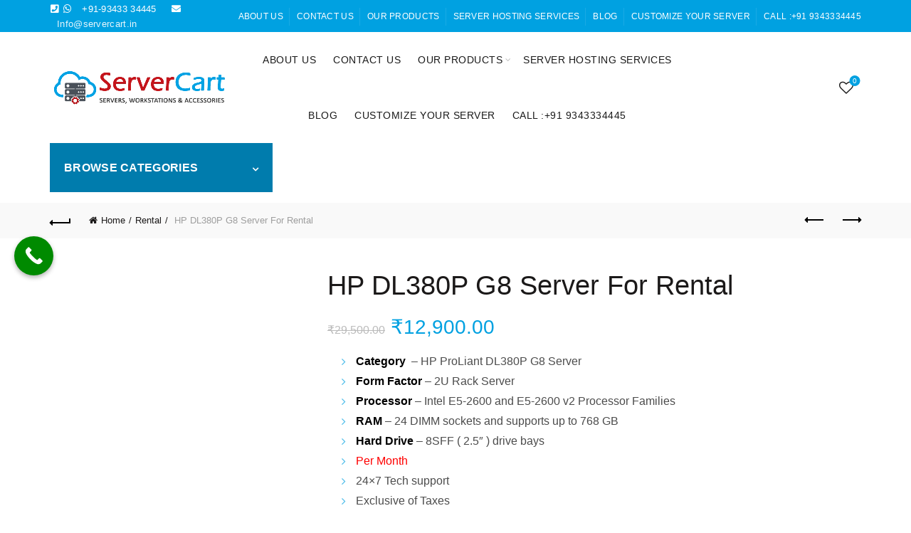

--- FILE ---
content_type: text/html; charset=UTF-8
request_url: https://servercart.in/product/hp-dl380p-g8-server-for-rental/
body_size: 97006
content:
<!DOCTYPE html><html lang="en-US"><head><script data-no-optimize="1">var litespeed_docref=sessionStorage.getItem("litespeed_docref");litespeed_docref&&(Object.defineProperty(document,"referrer",{get:function(){return litespeed_docref}}),sessionStorage.removeItem("litespeed_docref"));</script> <meta charset="UTF-8"><meta name="viewport" content="width=device-width, initial-scale=1.0, maximum-scale=1.0, user-scalable=no"><link rel="profile" href="http://gmpg.org/xfn/11"><link rel="pingback" href="https://servercart.in/xmlrpc.php"><meta name='robots' content='index, follow, max-image-preview:large, max-snippet:-1, max-video-preview:-1' /><style>img:is([sizes="auto" i], [sizes^="auto," i]) { contain-intrinsic-size: 3000px 1500px }</style><meta name="google-site-verification" content="hAXhRSvHKLXplb6nsrV4oYvpLOksIR6uTJCT4Okgce4" /><title>Buy HP DL380P G8 Server For Rental Online in India</title><meta name="description" content="HP DL380P G8 Server For Rental Comes with Intel Xeon E5-2600 and E5-2600 v2 Processor Families, supports up to 768 GB Memory, Best Price in India." /><link rel="canonical" href="https://servercart.in/product/hp-dl380p-g8-server-for-rental/" /><meta property="og:locale" content="en_US" /><meta property="og:type" content="product" /><meta property="og:title" content="Buy HP DL380P G8 Server For Rental Online in India" /><meta property="og:description" content="HP DL380P G8 Server For Rental Comes with Intel Xeon E5-2600 and E5-2600 v2 Processor Families, supports up to 768 GB Memory, Best Price in India." /><meta property="og:url" content="https://servercart.in/product/hp-dl380p-g8-server-for-rental/" /><meta property="og:site_name" content="ServerCart" /><meta property="article:modified_time" content="2024-12-18T13:12:28+00:00" /><meta property="og:image" content="https://i0.wp.com/servercart.in/wp-content/uploads/2022/06/HP-Proliant-DL380p-G8-Server.jpg?fit=900%2C900&ssl=1" /><meta property="og:image:width" content="900" /><meta property="og:image:height" content="900" /><meta property="og:image:type" content="image/jpeg" /><meta name="twitter:card" content="summary_large_image" /><meta name="twitter:label1" content="Price" /><meta name="twitter:data1" content="&#8377;12,900.00" /><meta name="twitter:label2" content="Availability" /><meta name="twitter:data2" content="In stock" /> <script data-jetpack-boost="ignore" data-jetpack-boost="ignore" type="application/ld+json" class="yoast-schema-graph">{"@context":"https://schema.org","@graph":[{"@type":["WebPage","ItemPage"],"@id":"https://servercart.in/product/hp-dl380p-g8-server-for-rental/","url":"https://servercart.in/product/hp-dl380p-g8-server-for-rental/","name":"Buy HP DL380P G8 Server For Rental Online in India","isPartOf":{"@id":"https://servercart.in/#website"},"primaryImageOfPage":{"@id":"https://servercart.in/product/hp-dl380p-g8-server-for-rental/#primaryimage"},"image":{"@id":"https://servercart.in/product/hp-dl380p-g8-server-for-rental/#primaryimage"},"thumbnailUrl":"https://i0.wp.com/servercart.in/wp-content/uploads/2022/06/HP-Proliant-DL380p-G8-Server.jpg?fit=900%2C900&ssl=1","description":"HP DL380P G8 Server For Rental Comes with Intel Xeon E5-2600 and E5-2600 v2 Processor Families, supports up to 768 GB Memory, Best Price in India.","breadcrumb":{"@id":"https://servercart.in/product/hp-dl380p-g8-server-for-rental/#breadcrumb"},"inLanguage":"en-US","potentialAction":{"@type":"BuyAction","target":"https://servercart.in/product/hp-dl380p-g8-server-for-rental/"}},{"@type":"ImageObject","inLanguage":"en-US","@id":"https://servercart.in/product/hp-dl380p-g8-server-for-rental/#primaryimage","url":"https://i0.wp.com/servercart.in/wp-content/uploads/2022/06/HP-Proliant-DL380p-G8-Server.jpg?fit=900%2C900&ssl=1","contentUrl":"https://i0.wp.com/servercart.in/wp-content/uploads/2022/06/HP-Proliant-DL380p-G8-Server.jpg?fit=900%2C900&ssl=1","width":900,"height":900,"caption":"HP Proliant DL380p G8 server"},{"@type":"BreadcrumbList","@id":"https://servercart.in/product/hp-dl380p-g8-server-for-rental/#breadcrumb","itemListElement":[{"@type":"ListItem","position":1,"name":"Shop","item":"https://servercart.in/shop/"},{"@type":"ListItem","position":2,"name":"HP DL380P G8 Server For Rental"}]},{"@type":"WebSite","@id":"https://servercart.in/#website","url":"https://servercart.in/","name":"ServerCart","description":"Buy Dell HP IBM Lenovo Cisco SuperMicro Servers Graphical Workstations Best Price In India","publisher":{"@id":"https://servercart.in/#organization"},"alternateName":"ServerLynk","potentialAction":[{"@type":"SearchAction","target":{"@type":"EntryPoint","urlTemplate":"https://servercart.in/?s={search_term_string}"},"query-input":"required name=search_term_string"}],"inLanguage":"en-US"},{"@type":"Organization","@id":"https://servercart.in/#organization","name":"ServerCart","alternateName":"ServerLynk","url":"https://servercart.in/","logo":{"@type":"ImageObject","inLanguage":"en-US","@id":"https://servercart.in/#/schema/logo/image/","url":"https://i0.wp.com/servercart.in/wp-content/uploads/2025/11/logo.png?fit=853%2C201&ssl=1","contentUrl":"https://i0.wp.com/servercart.in/wp-content/uploads/2025/11/logo.png?fit=853%2C201&ssl=1","width":853,"height":201,"caption":"ServerCart"},"image":{"@id":"https://servercart.in/#/schema/logo/image/"},"sameAs":["https://www.facebook.com/servercart.in"]}]}</script> <meta property="product:brand" content="simple" /><meta property="product:price:amount" content="12900.00" /><meta property="product:price:currency" content="INR" /><meta property="og:availability" content="instock" /><meta property="product:availability" content="instock" /><meta property="product:condition" content="new" /><link rel='dns-prefetch' href='//www.googletagmanager.com' /><link rel='dns-prefetch' href='//stats.wp.com' /><link rel='dns-prefetch' href='//fonts.googleapis.com' /><link rel='dns-prefetch' href='//widgets.wp.com' /><link rel='preconnect' href='//i0.wp.com' /><link rel='preconnect' href='//c0.wp.com' /><link rel="alternate" type="application/rss+xml" title="ServerCart &raquo; Feed" href="https://servercart.in/feed/" /><link rel="alternate" type="application/rss+xml" title="ServerCart &raquo; Comments Feed" href="https://servercart.in/comments/feed/" /><link rel="alternate" type="application/rss+xml" title="ServerCart &raquo; HP DL380P G8 Server For Rental Comments Feed" href="https://servercart.in/product/hp-dl380p-g8-server-for-rental/feed/" /><link rel='stylesheet' id='all-css-c3d3f44c77e8df24db2a7a331157e4c1' href='https://servercart.in/_jb_static/??ddd4c360a2' type='text/css' media='all' /><style id='classic-theme-styles-inline-css'>/*! This file is auto-generated */
.wp-block-button__link{color:#fff;background-color:#32373c;border-radius:9999px;box-shadow:none;text-decoration:none;padding:calc(.667em + 2px) calc(1.333em + 2px);font-size:1.125em}.wp-block-file__button{background:#32373c;color:#fff;text-decoration:none}</style><style id='jetpack-sharing-buttons-style-inline-css'>.jetpack-sharing-buttons__services-list{display:flex;flex-direction:row;flex-wrap:wrap;gap:0;list-style-type:none;margin:5px;padding:0}.jetpack-sharing-buttons__services-list.has-small-icon-size{font-size:12px}.jetpack-sharing-buttons__services-list.has-normal-icon-size{font-size:16px}.jetpack-sharing-buttons__services-list.has-large-icon-size{font-size:24px}.jetpack-sharing-buttons__services-list.has-huge-icon-size{font-size:36px}@media print{.jetpack-sharing-buttons__services-list{display:none!important}}.editor-styles-wrapper .wp-block-jetpack-sharing-buttons{gap:0;padding-inline-start:0}ul.jetpack-sharing-buttons__services-list.has-background{padding:1.25em 2.375em}</style><style id='global-styles-inline-css'>:root{--wp--preset--aspect-ratio--square: 1;--wp--preset--aspect-ratio--4-3: 4/3;--wp--preset--aspect-ratio--3-4: 3/4;--wp--preset--aspect-ratio--3-2: 3/2;--wp--preset--aspect-ratio--2-3: 2/3;--wp--preset--aspect-ratio--16-9: 16/9;--wp--preset--aspect-ratio--9-16: 9/16;--wp--preset--color--black: #000000;--wp--preset--color--cyan-bluish-gray: #abb8c3;--wp--preset--color--white: #ffffff;--wp--preset--color--pale-pink: #f78da7;--wp--preset--color--vivid-red: #cf2e2e;--wp--preset--color--luminous-vivid-orange: #ff6900;--wp--preset--color--luminous-vivid-amber: #fcb900;--wp--preset--color--light-green-cyan: #7bdcb5;--wp--preset--color--vivid-green-cyan: #00d084;--wp--preset--color--pale-cyan-blue: #8ed1fc;--wp--preset--color--vivid-cyan-blue: #0693e3;--wp--preset--color--vivid-purple: #9b51e0;--wp--preset--gradient--vivid-cyan-blue-to-vivid-purple: linear-gradient(135deg,rgba(6,147,227,1) 0%,rgb(155,81,224) 100%);--wp--preset--gradient--light-green-cyan-to-vivid-green-cyan: linear-gradient(135deg,rgb(122,220,180) 0%,rgb(0,208,130) 100%);--wp--preset--gradient--luminous-vivid-amber-to-luminous-vivid-orange: linear-gradient(135deg,rgba(252,185,0,1) 0%,rgba(255,105,0,1) 100%);--wp--preset--gradient--luminous-vivid-orange-to-vivid-red: linear-gradient(135deg,rgba(255,105,0,1) 0%,rgb(207,46,46) 100%);--wp--preset--gradient--very-light-gray-to-cyan-bluish-gray: linear-gradient(135deg,rgb(238,238,238) 0%,rgb(169,184,195) 100%);--wp--preset--gradient--cool-to-warm-spectrum: linear-gradient(135deg,rgb(74,234,220) 0%,rgb(151,120,209) 20%,rgb(207,42,186) 40%,rgb(238,44,130) 60%,rgb(251,105,98) 80%,rgb(254,248,76) 100%);--wp--preset--gradient--blush-light-purple: linear-gradient(135deg,rgb(255,206,236) 0%,rgb(152,150,240) 100%);--wp--preset--gradient--blush-bordeaux: linear-gradient(135deg,rgb(254,205,165) 0%,rgb(254,45,45) 50%,rgb(107,0,62) 100%);--wp--preset--gradient--luminous-dusk: linear-gradient(135deg,rgb(255,203,112) 0%,rgb(199,81,192) 50%,rgb(65,88,208) 100%);--wp--preset--gradient--pale-ocean: linear-gradient(135deg,rgb(255,245,203) 0%,rgb(182,227,212) 50%,rgb(51,167,181) 100%);--wp--preset--gradient--electric-grass: linear-gradient(135deg,rgb(202,248,128) 0%,rgb(113,206,126) 100%);--wp--preset--gradient--midnight: linear-gradient(135deg,rgb(2,3,129) 0%,rgb(40,116,252) 100%);--wp--preset--font-size--small: 13px;--wp--preset--font-size--medium: 20px;--wp--preset--font-size--large: 36px;--wp--preset--font-size--x-large: 42px;--wp--preset--spacing--20: 0.44rem;--wp--preset--spacing--30: 0.67rem;--wp--preset--spacing--40: 1rem;--wp--preset--spacing--50: 1.5rem;--wp--preset--spacing--60: 2.25rem;--wp--preset--spacing--70: 3.38rem;--wp--preset--spacing--80: 5.06rem;--wp--preset--shadow--natural: 6px 6px 9px rgba(0, 0, 0, 0.2);--wp--preset--shadow--deep: 12px 12px 50px rgba(0, 0, 0, 0.4);--wp--preset--shadow--sharp: 6px 6px 0px rgba(0, 0, 0, 0.2);--wp--preset--shadow--outlined: 6px 6px 0px -3px rgba(255, 255, 255, 1), 6px 6px rgba(0, 0, 0, 1);--wp--preset--shadow--crisp: 6px 6px 0px rgba(0, 0, 0, 1);}:where(.is-layout-flex){gap: 0.5em;}:where(.is-layout-grid){gap: 0.5em;}body .is-layout-flex{display: flex;}.is-layout-flex{flex-wrap: wrap;align-items: center;}.is-layout-flex > :is(*, div){margin: 0;}body .is-layout-grid{display: grid;}.is-layout-grid > :is(*, div){margin: 0;}:where(.wp-block-columns.is-layout-flex){gap: 2em;}:where(.wp-block-columns.is-layout-grid){gap: 2em;}:where(.wp-block-post-template.is-layout-flex){gap: 1.25em;}:where(.wp-block-post-template.is-layout-grid){gap: 1.25em;}.has-black-color{color: var(--wp--preset--color--black) !important;}.has-cyan-bluish-gray-color{color: var(--wp--preset--color--cyan-bluish-gray) !important;}.has-white-color{color: var(--wp--preset--color--white) !important;}.has-pale-pink-color{color: var(--wp--preset--color--pale-pink) !important;}.has-vivid-red-color{color: var(--wp--preset--color--vivid-red) !important;}.has-luminous-vivid-orange-color{color: var(--wp--preset--color--luminous-vivid-orange) !important;}.has-luminous-vivid-amber-color{color: var(--wp--preset--color--luminous-vivid-amber) !important;}.has-light-green-cyan-color{color: var(--wp--preset--color--light-green-cyan) !important;}.has-vivid-green-cyan-color{color: var(--wp--preset--color--vivid-green-cyan) !important;}.has-pale-cyan-blue-color{color: var(--wp--preset--color--pale-cyan-blue) !important;}.has-vivid-cyan-blue-color{color: var(--wp--preset--color--vivid-cyan-blue) !important;}.has-vivid-purple-color{color: var(--wp--preset--color--vivid-purple) !important;}.has-black-background-color{background-color: var(--wp--preset--color--black) !important;}.has-cyan-bluish-gray-background-color{background-color: var(--wp--preset--color--cyan-bluish-gray) !important;}.has-white-background-color{background-color: var(--wp--preset--color--white) !important;}.has-pale-pink-background-color{background-color: var(--wp--preset--color--pale-pink) !important;}.has-vivid-red-background-color{background-color: var(--wp--preset--color--vivid-red) !important;}.has-luminous-vivid-orange-background-color{background-color: var(--wp--preset--color--luminous-vivid-orange) !important;}.has-luminous-vivid-amber-background-color{background-color: var(--wp--preset--color--luminous-vivid-amber) !important;}.has-light-green-cyan-background-color{background-color: var(--wp--preset--color--light-green-cyan) !important;}.has-vivid-green-cyan-background-color{background-color: var(--wp--preset--color--vivid-green-cyan) !important;}.has-pale-cyan-blue-background-color{background-color: var(--wp--preset--color--pale-cyan-blue) !important;}.has-vivid-cyan-blue-background-color{background-color: var(--wp--preset--color--vivid-cyan-blue) !important;}.has-vivid-purple-background-color{background-color: var(--wp--preset--color--vivid-purple) !important;}.has-black-border-color{border-color: var(--wp--preset--color--black) !important;}.has-cyan-bluish-gray-border-color{border-color: var(--wp--preset--color--cyan-bluish-gray) !important;}.has-white-border-color{border-color: var(--wp--preset--color--white) !important;}.has-pale-pink-border-color{border-color: var(--wp--preset--color--pale-pink) !important;}.has-vivid-red-border-color{border-color: var(--wp--preset--color--vivid-red) !important;}.has-luminous-vivid-orange-border-color{border-color: var(--wp--preset--color--luminous-vivid-orange) !important;}.has-luminous-vivid-amber-border-color{border-color: var(--wp--preset--color--luminous-vivid-amber) !important;}.has-light-green-cyan-border-color{border-color: var(--wp--preset--color--light-green-cyan) !important;}.has-vivid-green-cyan-border-color{border-color: var(--wp--preset--color--vivid-green-cyan) !important;}.has-pale-cyan-blue-border-color{border-color: var(--wp--preset--color--pale-cyan-blue) !important;}.has-vivid-cyan-blue-border-color{border-color: var(--wp--preset--color--vivid-cyan-blue) !important;}.has-vivid-purple-border-color{border-color: var(--wp--preset--color--vivid-purple) !important;}.has-vivid-cyan-blue-to-vivid-purple-gradient-background{background: var(--wp--preset--gradient--vivid-cyan-blue-to-vivid-purple) !important;}.has-light-green-cyan-to-vivid-green-cyan-gradient-background{background: var(--wp--preset--gradient--light-green-cyan-to-vivid-green-cyan) !important;}.has-luminous-vivid-amber-to-luminous-vivid-orange-gradient-background{background: var(--wp--preset--gradient--luminous-vivid-amber-to-luminous-vivid-orange) !important;}.has-luminous-vivid-orange-to-vivid-red-gradient-background{background: var(--wp--preset--gradient--luminous-vivid-orange-to-vivid-red) !important;}.has-very-light-gray-to-cyan-bluish-gray-gradient-background{background: var(--wp--preset--gradient--very-light-gray-to-cyan-bluish-gray) !important;}.has-cool-to-warm-spectrum-gradient-background{background: var(--wp--preset--gradient--cool-to-warm-spectrum) !important;}.has-blush-light-purple-gradient-background{background: var(--wp--preset--gradient--blush-light-purple) !important;}.has-blush-bordeaux-gradient-background{background: var(--wp--preset--gradient--blush-bordeaux) !important;}.has-luminous-dusk-gradient-background{background: var(--wp--preset--gradient--luminous-dusk) !important;}.has-pale-ocean-gradient-background{background: var(--wp--preset--gradient--pale-ocean) !important;}.has-electric-grass-gradient-background{background: var(--wp--preset--gradient--electric-grass) !important;}.has-midnight-gradient-background{background: var(--wp--preset--gradient--midnight) !important;}.has-small-font-size{font-size: var(--wp--preset--font-size--small) !important;}.has-medium-font-size{font-size: var(--wp--preset--font-size--medium) !important;}.has-large-font-size{font-size: var(--wp--preset--font-size--large) !important;}.has-x-large-font-size{font-size: var(--wp--preset--font-size--x-large) !important;}
:where(.wp-block-post-template.is-layout-flex){gap: 1.25em;}:where(.wp-block-post-template.is-layout-grid){gap: 1.25em;}
:where(.wp-block-columns.is-layout-flex){gap: 2em;}:where(.wp-block-columns.is-layout-grid){gap: 2em;}
:root :where(.wp-block-pullquote){font-size: 1.5em;line-height: 1.6;}</style><style id='woocommerce-inline-inline-css'>.woocommerce form .form-row .required { visibility: visible; }</style><!--[if lt IE 9]> <script data-jetpack-boost="ignore" type="text/javascript" src="https://servercart.in/wp-content/themes/basel/js/html5.min.js?ver=5.9.0" id="basel_html5shiv-js"></script> <![endif]--><link rel="https://api.w.org/" href="https://servercart.in/wp-json/" /><link rel="alternate" title="JSON" type="application/json" href="https://servercart.in/wp-json/wp/v2/product/4352" /><link rel="EditURI" type="application/rsd+xml" title="RSD" href="https://servercart.in/xmlrpc.php?rsd" /><meta name="generator" content="WordPress 6.8.3" /><meta name="generator" content="WooCommerce 10.4.2" /><link rel="alternate" title="oEmbed (JSON)" type="application/json+oembed" href="https://servercart.in/wp-json/oembed/1.0/embed?url=https%3A%2F%2Fservercart.in%2Fproduct%2Fhp-dl380p-g8-server-for-rental%2F" /><link rel="alternate" title="oEmbed (XML)" type="text/xml+oembed" href="https://servercart.in/wp-json/oembed/1.0/embed?url=https%3A%2F%2Fservercart.in%2Fproduct%2Fhp-dl380p-g8-server-for-rental%2F&#038;format=xml" /><meta name="generator" content="Site Kit by Google 1.170.0" /><meta name="ti-site-data" content="eyJyIjoiMTowITc6MCEzMDo3IiwibyI6Imh0dHBzOlwvXC9zZXJ2ZXJjYXJ0LmluXC93cC1hZG1pblwvYWRtaW4tYWpheC5waHA/YWN0aW9uPXRpX29ubGluZV91c2Vyc19nb29nbGUmYW1wO3A9JTJGcHJvZHVjdCUyRmhwLWRsMzgwcC1nOC1zZXJ2ZXItZm9yLXJlbnRhbCUyRiZhbXA7X3dwbm9uY2U9OWU2MjVhMmU1MSJ9" /><style>img#wpstats{display:none}</style><meta name="google-site-verification" content="0W8UF8j5tE9Drjtv7S5kWbi3f5yTqO39tKhAFjOhJHg" /><meta name="theme-color" content=""><style>/* Shop popup */
			
			.basel-promo-popup {
			   max-width: 900px;
			}
	
            .site-logo {
                width: 25%;
            }    

            .site-logo img {
                max-width: 250px;
                max-height: 78px;
            }    

                            .right-column {
                    width: 250px;
                }  
            
                            .basel-woocommerce-layered-nav .basel-scroll-content {
                    max-height: 280px;
                }
            
			/* header Banner */
			body .header-banner {
				height: 40px;
			}
	
			body.header-banner-display .website-wrapper {
				margin-top:40px;
			}	

            /* Topbar height configs */

			.topbar-menu ul > li {
				line-height: 45px;
			}
			
			.topbar-wrapp,
			.topbar-content:before {
				height: 45px;
			}
			
			.sticky-header-prepared.basel-top-bar-on .header-shop, 
			.sticky-header-prepared.basel-top-bar-on .header-split,
			.enable-sticky-header.basel-header-overlap.basel-top-bar-on .main-header {
				top: 45px;
			}

            /* Header height configs */

            /* Limit logo image height for according to header height */
            .site-logo img {
                max-height: 78px;
            } 

            /* And for sticky header logo also */
            .act-scroll .site-logo img,
            .header-clone .site-logo img {
                max-height: 74px;
            }   

            /* Set sticky headers height for cloned headers based on menu links line height */
            .header-clone .main-nav .menu > li > a {
                height: 74px;
                line-height: 74px;
            } 

            /* Height for switch logos */

            .sticky-header-real:not(.global-header-menu-top) .switch-logo-enable .basel-logo {
                height: 78px;
            }

            .sticky-header-real:not(.global-header-menu-top) .act-scroll .switch-logo-enable .basel-logo {
                height: 74px;
            }

            .sticky-header-real:not(.global-header-menu-top) .act-scroll .switch-logo-enable {
                transform: translateY(-74px);
            }

                            /* Header height for these layouts based on it's menu links line height */
                .main-nav .menu > li > a {
                    height: 78px;
                    line-height: 78px;
                }  
                /* The same for sticky header */
                .act-scroll .main-nav .menu > li > a {
                    height: 74px;
                    line-height: 74px;
                }  
            
            
            
            
            /* Page headings settings for heading overlap. Calculate on the header height base */

            .basel-header-overlap .title-size-default,
            .basel-header-overlap .title-size-small,
            .basel-header-overlap .title-shop.without-title.title-size-default,
            .basel-header-overlap .title-shop.without-title.title-size-small {
                padding-top: 118px;
            }


            .basel-header-overlap .title-shop.without-title.title-size-large,
            .basel-header-overlap .title-size-large {
                padding-top: 198px;
            }

            @media (max-width: 991px) {

				/* header Banner */
				body .header-banner {
					height: 40px;
				}
	
				body.header-banner-display .website-wrapper {
					margin-top:40px;
				}

	            /* Topbar height configs */
				.topbar-menu ul > li {
					line-height: 40px;
				}
				
				.topbar-wrapp,
				.topbar-content:before {
					height: 40px;
				}
				
				.sticky-header-prepared.basel-top-bar-on .header-shop, 
				.sticky-header-prepared.basel-top-bar-on .header-split,
				.enable-sticky-header.basel-header-overlap.basel-top-bar-on .main-header {
					top: 40px;
				}

                /* Set header height for mobile devices */
                .main-header .wrapp-header {
                    min-height: 60px;
                } 

                /* Limit logo image height for mobile according to mobile header height */
                .site-logo img {
                    max-height: 60px;
                }   

                /* Limit logo on sticky header. Both header real and header cloned */
                .act-scroll .site-logo img,
                .header-clone .site-logo img {
                    max-height: 60px;
                }

                /* Height for switch logos */

                .main-header .switch-logo-enable .basel-logo {
                    height: 60px;
                }

                .sticky-header-real:not(.global-header-menu-top) .act-scroll .switch-logo-enable .basel-logo {
                    height: 60px;
                }

                .sticky-header-real:not(.global-header-menu-top) .act-scroll .switch-logo-enable {
                    transform: translateY(-60px);
                }

                /* Page headings settings for heading overlap. Calculate on the MOBILE header height base */
                .basel-header-overlap .title-size-default,
                .basel-header-overlap .title-size-small,
                .basel-header-overlap .title-shop.without-title.title-size-default,
                .basel-header-overlap .title-shop.without-title.title-size-small {
                    padding-top: 80px;
                }

                .basel-header-overlap .title-shop.without-title.title-size-large,
                .basel-header-overlap .title-size-large {
                    padding-top: 120px;
                }
 
            }

                                                .wpb_revslider_element [data-type=text],
                    .wpb_revslider_element [data-type=button] {
                        font-family: System font stack !important;
                    }
                
                                    .wpb_revslider_element h1[data-type=text],
                    .wpb_revslider_element h2[data-type=text],
                    .wpb_revslider_element h3[data-type=text],
                    .wpb_revslider_element h4[data-type=text],
                    .wpb_revslider_element h5[data-type=text],
                    .wpb_revslider_element h6[data-type=text] {
                        font-family: System font stack !important;
                    }</style><noscript><style>.woocommerce-product-gallery{ opacity: 1 !important; }</style></noscript><meta name="google-adsense-platform-account" content="ca-host-pub-2644536267352236"><meta name="google-adsense-platform-domain" content="sitekit.withgoogle.com">
<style>.basel-search-full-screen .basel-search-wrapper .aws-container {
                    margin: 20px 0 0;
                }
                .basel-search-full-screen .basel-search-inner .basel-close-search {
                    height: 60px;
                    top: 90px;
                    z-index: 9999;
                }
                .secondary-header #searchform {
                    display: none;
                }
                .secondary-header .aws-container,
                .secondary-header .aws-container .aws-search-form,
                .secondary-header .aws-container {
                    background: transparent;
                }</style><meta name="generator" content="Powered by WPBakery Page Builder - drag and drop page builder for WordPress."/><meta name="generator" content="Powered by Slider Revolution 6.7.34 - responsive, Mobile-Friendly Slider Plugin for WordPress with comfortable drag and drop interface." /><link rel="icon" href="https://i0.wp.com/servercart.in/wp-content/uploads/2024/10/cropped-servercart.png?fit=32%2C32&#038;ssl=1" sizes="32x32" /><link rel="icon" href="https://i0.wp.com/servercart.in/wp-content/uploads/2024/10/cropped-servercart.png?fit=192%2C192&#038;ssl=1" sizes="192x192" /><link rel="apple-touch-icon" href="https://i0.wp.com/servercart.in/wp-content/uploads/2024/10/cropped-servercart.png?fit=180%2C180&#038;ssl=1" /><meta name="msapplication-TileImage" content="https://i0.wp.com/servercart.in/wp-content/uploads/2024/10/cropped-servercart.png?fit=270%2C270&#038;ssl=1" /> <script data-jetpack-boost="ignore" type="litespeed/javascript">function setREVStartSize(e){window.RSIW=window.RSIW===undefined?window.innerWidth:window.RSIW;window.RSIH=window.RSIH===undefined?window.innerHeight:window.RSIH;try{var pw=document.getElementById(e.c).parentNode.offsetWidth,newh;pw=pw===0||isNaN(pw)||(e.l=="fullwidth"||e.layout=="fullwidth")?window.RSIW:pw;e.tabw=e.tabw===undefined?0:parseInt(e.tabw);e.thumbw=e.thumbw===undefined?0:parseInt(e.thumbw);e.tabh=e.tabh===undefined?0:parseInt(e.tabh);e.thumbh=e.thumbh===undefined?0:parseInt(e.thumbh);e.tabhide=e.tabhide===undefined?0:parseInt(e.tabhide);e.thumbhide=e.thumbhide===undefined?0:parseInt(e.thumbhide);e.mh=e.mh===undefined||e.mh==""||e.mh==="auto"?0:parseInt(e.mh,0);if(e.layout==="fullscreen"||e.l==="fullscreen")
newh=Math.max(e.mh,window.RSIH);else{e.gw=Array.isArray(e.gw)?e.gw:[e.gw];for(var i in e.rl)if(e.gw[i]===undefined||e.gw[i]===0)e.gw[i]=e.gw[i-1];e.gh=e.el===undefined||e.el===""||(Array.isArray(e.el)&&e.el.length==0)?e.gh:e.el;e.gh=Array.isArray(e.gh)?e.gh:[e.gh];for(var i in e.rl)if(e.gh[i]===undefined||e.gh[i]===0)e.gh[i]=e.gh[i-1];var nl=new Array(e.rl.length),ix=0,sl;e.tabw=e.tabhide>=pw?0:e.tabw;e.thumbw=e.thumbhide>=pw?0:e.thumbw;e.tabh=e.tabhide>=pw?0:e.tabh;e.thumbh=e.thumbhide>=pw?0:e.thumbh;for(var i in e.rl)nl[i]=e.rl[i]<window.RSIW?0:e.rl[i];sl=nl[0];for(var i in nl)if(sl>nl[i]&&nl[i]>0){sl=nl[i];ix=i}
var m=pw>(e.gw[ix]+e.tabw+e.thumbw)?1:(pw-(e.tabw+e.thumbw))/(e.gw[ix]);newh=(e.gh[ix]*m)+(e.tabh+e.thumbh)}
var el=document.getElementById(e.c);if(el!==null&&el)el.style.height=newh+"px";el=document.getElementById(e.c+"_wrapper");if(el!==null&&el){el.style.height=newh+"px";el.style.display="block"}}catch(e){console.log("Failure at Presize of Slider:"+e)}}</script> <noscript><style>.wpb_animate_when_almost_visible { opacity: 1; }</style></noscript></head><body class="wp-singular product-template-default single single-product postid-4352 wp-theme-basel theme-basel woocommerce woocommerce-page woocommerce-no-js wrapper-full-width global-cart-design-disable global-search-full-screen global-header-categories mobile-nav-from-right basel-product-design-default basel-light catalog-mode-on categories-accordion-off global-wishlist-enable basel-top-bar-on basel-ajax-shop-on basel-ajax-search-on enable-sticky-header sticky-header-clone offcanvas-sidebar-mobile offcanvas-sidebar-tablet sticky-toolbar-on inherit-theme-font wpb-js-composer js-comp-ver-6.13.0 vc_responsive">
<noscript>
<iframe data-lazyloaded="1" src="about:blank" data-litespeed-src="https://www.googletagmanager.com/ns.html?id=GTM-TSQGFPZS" height="0" width="0" style="display:none;visibility:hidden"></iframe>
</noscript><div class="mobile-nav"><div class="basel-close-sidebar-btn"><span>Close</span></div><form role="search" method="get" id="searchform" class="searchform  basel-ajax-search" action="https://servercart.in/"  data-thumbnail="1" data-price="1" data-count="5" data-post_type="product" data-symbols_count="3" data-sku="0"><div>
<label class="screen-reader-text">Search for:</label>
<input type="text" class="search-field" placeholder="Search for products" value="" name="s" id="s" />
<input type="hidden" name="post_type" id="post_type" value="product">
<button type="submit" id="searchsubmit" class="" value="Search">Search</button></div></form><div class="search-results-wrapper"><div class="basel-scroll"><div class="basel-search-results basel-scroll-content"></div></div></div><div class="menu-categories-container"><ul id="menu-categories" class="site-mobile-menu"><li id="menu-item-34126" class="menu-item menu-item-type-taxonomy menu-item-object-product_cat menu-item-has-children menu-item-34126 menu-item-design-default item-event-hover"><a href="https://servercart.in/product-category/servers/">Servers</a><div class="sub-menu-dropdown color-scheme-dark"><div class="container"><ul class="sub-menu color-scheme-dark"><li id="menu-item-36382" class="menu-item menu-item-type-taxonomy menu-item-object-product_cat menu-item-has-children menu-item-36382 menu-item-design-default item-event-hover menu-item-has-children"><a href="https://servercart.in/product-category/servers/dell-servers-servers/">Dell Servers</a><ul class="sub-sub-menu color-scheme-dark"><li id="menu-item-36776" class="menu-item menu-item-type-taxonomy menu-item-object-product_cat menu-item-36776 menu-item-design-default item-event-hover"><a href="https://servercart.in/product-category/servers/dell-servers-servers/dell-tower-server/">Dell Tower Servers</a></li><li id="menu-item-36775" class="menu-item menu-item-type-taxonomy menu-item-object-product_cat menu-item-36775 menu-item-design-default item-event-hover"><a href="https://servercart.in/product-category/servers/dell-servers-servers/dell-rack-servers/">Dell Rack Servers</a></li><li id="menu-item-36786" class="menu-item menu-item-type-taxonomy menu-item-object-product_cat menu-item-36786 menu-item-design-default item-event-hover"><a href="https://servercart.in/product-category/servers/dell-servers-servers/dell-blade-servers/">Dell Blade Servers</a></li></ul></li><li id="menu-item-36381" class="menu-item menu-item-type-taxonomy menu-item-object-product_cat menu-item-has-children menu-item-36381 menu-item-design-default item-event-hover menu-item-has-children"><a href="https://servercart.in/product-category/servers/hp-servers-servers/">HP Servers</a><ul class="sub-sub-menu color-scheme-dark"><li id="menu-item-36779" class="menu-item menu-item-type-taxonomy menu-item-object-product_cat menu-item-36779 menu-item-design-default item-event-hover"><a href="https://servercart.in/product-category/servers/hp-servers-servers/hp-tower-servers/">HP Tower Servers</a></li><li id="menu-item-36778" class="menu-item menu-item-type-taxonomy menu-item-object-product_cat menu-item-36778 menu-item-design-default item-event-hover"><a href="https://servercart.in/product-category/servers/hp-servers-servers/hp-rack-servers/">HP Rack Servers</a></li><li id="menu-item-36777" class="menu-item menu-item-type-taxonomy menu-item-object-product_cat menu-item-36777 menu-item-design-default item-event-hover"><a href="https://servercart.in/product-category/servers/hp-servers-servers/hp-blade-servers/">HP Blade Servers</a></li></ul></li><li id="menu-item-36380" class="menu-item menu-item-type-taxonomy menu-item-object-product_cat menu-item-has-children menu-item-36380 menu-item-design-default item-event-hover menu-item-has-children"><a href="https://servercart.in/product-category/servers/ibm-system-x-servers/">IBM System X Servers</a><ul class="sub-sub-menu color-scheme-dark"><li id="menu-item-36782" class="menu-item menu-item-type-taxonomy menu-item-object-product_cat menu-item-36782 menu-item-design-default item-event-hover"><a href="https://servercart.in/product-category/servers/ibm-system-x-servers/ibm-tower-servers/">IBM Tower Servers</a></li><li id="menu-item-36781" class="menu-item menu-item-type-taxonomy menu-item-object-product_cat menu-item-36781 menu-item-design-default item-event-hover"><a href="https://servercart.in/product-category/servers/ibm-system-x-servers/ibm-rack-servers/">IBM Rack Servers</a></li><li id="menu-item-36780" class="menu-item menu-item-type-taxonomy menu-item-object-product_cat menu-item-36780 menu-item-design-default item-event-hover"><a href="https://servercart.in/product-category/servers/ibm-system-x-servers/ibm-blade-servers/">IBM Blade Servers</a></li></ul></li><li id="menu-item-36379" class="menu-item menu-item-type-taxonomy menu-item-object-product_cat menu-item-has-children menu-item-36379 menu-item-design-default item-event-hover"><a href="https://servercart.in/product-category/servers/lenovo-servers/">Lenovo Servers</a><ul class="sub-sub-menu color-scheme-dark"><li id="menu-item-36785" class="menu-item menu-item-type-taxonomy menu-item-object-product_cat menu-item-36785 menu-item-design-default item-event-hover"><a href="https://servercart.in/product-category/servers/lenovo-servers/lenovo-tower-servers/">Lenovo Tower Servers</a></li><li id="menu-item-36784" class="menu-item menu-item-type-taxonomy menu-item-object-product_cat menu-item-36784 menu-item-design-default item-event-hover"><a href="https://servercart.in/product-category/servers/lenovo-servers/lenovo-rack-servers/">Lenovo Rack Servers</a></li><li id="menu-item-36783" class="menu-item menu-item-type-taxonomy menu-item-object-product_cat menu-item-36783 menu-item-design-default item-event-hover"><a href="https://servercart.in/product-category/servers/lenovo-servers/lenovo-blade-servers/">Lenovo Blade Servers</a></li></ul></li><li id="menu-item-32901" class="menu-item menu-item-type-taxonomy menu-item-object-product_cat menu-item-32901 menu-item-design-default item-event-hover menu-item-has-children"><a href="https://servercart.in/product-category/servers/cisco-servers/">Cisco Servers</a></li><li id="menu-item-32905" class="menu-item menu-item-type-taxonomy menu-item-object-product_cat menu-item-32905 menu-item-design-default item-event-hover"><a href="https://servercart.in/product-category/servers/supermicro-servers/">Supermicro Servers</a></li></ul></div></div></li><li id="menu-item-32918" class="menu-item menu-item-type-taxonomy menu-item-object-product_cat menu-item-has-children menu-item-32918 menu-item-design-default item-event-hover menu-item-has-children"><a href="https://servercart.in/product-category/workstations/">Workstations</a><div class="sub-menu-dropdown color-scheme-dark"><div class="container"><ul class="sub-menu color-scheme-dark"><li id="menu-item-32920" class="menu-item menu-item-type-taxonomy menu-item-object-product_cat menu-item-has-children menu-item-32920 menu-item-design-default item-event-hover"><a href="https://servercart.in/product-category/workstations/refurbished-workstations/">Refurbished Workstations</a><ul class="sub-sub-menu color-scheme-dark"><li id="menu-item-37971" class="menu-item menu-item-type-taxonomy menu-item-object-product_cat menu-item-37971 menu-item-design-default item-event-hover"><a href="https://servercart.in/product-category/workstations/refurbished-workstations/hp-workstations/">HP workstation</a></li><li id="menu-item-37970" class="menu-item menu-item-type-taxonomy menu-item-object-product_cat menu-item-37970 menu-item-design-default item-event-hover"><a href="https://servercart.in/product-category/workstations/refurbished-workstations/dell-workstations-refurbished-workstations/">Dell Workstations</a></li></ul></li></ul></div></div></li><li id="menu-item-32879" class="menu-item menu-item-type-taxonomy menu-item-object-product_cat menu-item-has-children menu-item-32879 menu-item-design-default item-event-hover menu-item-has-children"><a href="https://servercart.in/product-category/server-parts/">Server Parts</a><div class="sub-menu-dropdown color-scheme-dark"><div class="container"><ul class="sub-menu color-scheme-dark"><li id="menu-item-32880" class="menu-item menu-item-type-taxonomy menu-item-object-product_cat menu-item-32880 menu-item-design-default item-event-hover"><a href="https://servercart.in/product-category/server-parts/backplane-board/">Backplane Board</a></li><li id="menu-item-32881" class="menu-item menu-item-type-taxonomy menu-item-object-product_cat menu-item-32881 menu-item-design-default item-event-hover"><a href="https://servercart.in/product-category/server-parts/bezel/">Bezel</a></li><li id="menu-item-32882" class="menu-item menu-item-type-taxonomy menu-item-object-product_cat menu-item-32882 menu-item-design-default item-event-hover"><a href="https://servercart.in/product-category/server-parts/caddy/">Caddy</a></li><li id="menu-item-32883" class="menu-item menu-item-type-taxonomy menu-item-object-product_cat menu-item-32883 menu-item-design-default item-event-hover"><a href="https://servercart.in/product-category/server-parts/cooling-fan/">Cooling Fan</a></li><li id="menu-item-32884" class="menu-item menu-item-type-taxonomy menu-item-object-product_cat menu-item-32884 menu-item-design-default item-event-hover"><a href="https://servercart.in/product-category/server-parts/cooling-shroud/">Cooling Shroud</a></li><li id="menu-item-32885" class="menu-item menu-item-type-taxonomy menu-item-object-product_cat menu-item-32885 menu-item-design-default item-event-hover"><a href="https://servercart.in/product-category/server-parts/data-cartridge/">Data Cartridge</a></li><li id="menu-item-32886" class="menu-item menu-item-type-taxonomy menu-item-object-product_cat menu-item-32886 menu-item-design-default item-event-hover"><a href="https://servercart.in/product-category/server-parts/heatsink/">Buy Heatsink</a></li><li id="menu-item-32887" class="menu-item menu-item-type-taxonomy menu-item-object-product_cat menu-item-32887 menu-item-design-default item-event-hover menu-item-has-children"><a href="https://servercart.in/product-category/server-parts/motherboard/">Motherboard</a></li><li id="menu-item-32888" class="menu-item menu-item-type-taxonomy menu-item-object-product_cat menu-item-32888 menu-item-design-default item-event-hover"><a href="https://servercart.in/product-category/server-parts/network-adapters/">Network Adapters</a></li><li id="menu-item-32889" class="menu-item menu-item-type-taxonomy menu-item-object-product_cat menu-item-32889 menu-item-design-default item-event-hover menu-item-has-children"><a href="https://servercart.in/product-category/server-parts/power-supply-smps/">Power Supply SMPS</a></li><li id="menu-item-32890" class="menu-item menu-item-type-taxonomy menu-item-object-product_cat menu-item-32890 menu-item-design-default item-event-hover"><a href="https://servercart.in/product-category/server-parts/raid-battery/">Raid Battery</a></li><li id="menu-item-32891" class="menu-item menu-item-type-taxonomy menu-item-object-product_cat menu-item-32891 menu-item-design-default item-event-hover"><a href="https://servercart.in/product-category/server-parts/raid-cards/">Raid Cards</a></li><li id="menu-item-32892" class="menu-item menu-item-type-taxonomy menu-item-object-product_cat menu-item-32892 menu-item-design-default item-event-hover"><a href="https://servercart.in/product-category/server-parts/rail-kits/">Rail Kits</a></li><li id="menu-item-32893" class="menu-item menu-item-type-taxonomy menu-item-object-product_cat menu-item-32893 menu-item-design-default item-event-hover"><a href="https://servercart.in/product-category/server-parts/ram-memory/">RAM Memory</a></li><li id="menu-item-32894" class="menu-item menu-item-type-taxonomy menu-item-object-product_cat menu-item-32894 menu-item-design-default item-event-hover"><a href="https://servercart.in/product-category/server-parts/riser-card/">Riser Card</a></li><li id="menu-item-32895" class="menu-item menu-item-type-taxonomy menu-item-object-product_cat menu-item-32895 menu-item-design-default item-event-hover"><a href="https://servercart.in/product-category/server-parts/sas-hba-card/">SAS HBA Card</a></li><li id="menu-item-32896" class="menu-item menu-item-type-taxonomy menu-item-object-product_cat menu-item-32896 menu-item-design-default item-event-hover menu-item-has-children"><a href="https://servercart.in/product-category/server-parts/sas-hdd/">SAS HDD</a></li><li id="menu-item-32897" class="menu-item menu-item-type-taxonomy menu-item-object-product_cat menu-item-32897 menu-item-design-default item-event-hover"><a href="https://servercart.in/product-category/server-parts/server-accessories/">Server Accessories</a></li><li id="menu-item-32898" class="menu-item menu-item-type-taxonomy menu-item-object-product_cat menu-item-32898 menu-item-design-default item-event-hover"><a href="https://servercart.in/product-category/server-parts/ssd/">SSD</a></li><li id="menu-item-32899" class="menu-item menu-item-type-taxonomy menu-item-object-product_cat menu-item-32899 menu-item-design-default item-event-hover"><a href="https://servercart.in/product-category/server-parts/transceiver/">Transceiver</a></li><li id="menu-item-33035" class="menu-item menu-item-type-taxonomy menu-item-object-product_cat menu-item-33035 menu-item-design-default item-event-hover"><a href="https://servercart.in/product-category/server-parts/xeon-cpu/">Xeon CPU</a></li></ul></div></div></li><li id="menu-item-32917" class="menu-item menu-item-type-taxonomy menu-item-object-product_cat menu-item-has-children menu-item-32917 menu-item-design-default item-event-hover"><a href="https://servercart.in/product-category/workstation-parts/">Workstation Parts</a><div class="sub-menu-dropdown color-scheme-dark"><div class="container"><ul class="sub-menu color-scheme-dark"><li id="menu-item-32913" class="menu-item menu-item-type-taxonomy menu-item-object-product_cat menu-item-32913 menu-item-design-default item-event-hover menu-item-has-children"><a href="https://servercart.in/product-category/workstation-parts/motherboard-workstation-parts/">Workstation Motherboards</a></li><li id="menu-item-32910" class="menu-item menu-item-type-taxonomy menu-item-object-product_cat menu-item-32910 menu-item-design-default item-event-hover"><a href="https://servercart.in/product-category/workstation-parts/graphics-card/">Graphics Card</a></li><li id="menu-item-32912" class="menu-item menu-item-type-taxonomy menu-item-object-product_cat menu-item-32912 menu-item-design-default item-event-hover"><a href="https://servercart.in/product-category/workstation-parts/heatsink-workstation-parts/">Workstation Heatsinks</a></li><li id="menu-item-32914" class="menu-item menu-item-type-taxonomy menu-item-object-product_cat menu-item-32914 menu-item-design-default item-event-hover menu-item-has-children"><a href="https://servercart.in/product-category/workstation-parts/power-supply/">Power Supply</a></li><li id="menu-item-32915" class="menu-item menu-item-type-taxonomy menu-item-object-product_cat menu-item-32915 menu-item-design-default item-event-hover"><a href="https://servercart.in/product-category/workstation-parts/power-supply-cable/">Power Supply Cable</a></li><li id="menu-item-32916" class="menu-item menu-item-type-taxonomy menu-item-object-product_cat menu-item-32916 menu-item-design-default item-event-hover"><a href="https://servercart.in/product-category/workstation-parts/ram-shroud/">RAM Shroud</a></li><li id="menu-item-32908" class="menu-item menu-item-type-taxonomy menu-item-object-product_cat menu-item-32908 menu-item-design-default item-event-hover"><a href="https://servercart.in/product-category/workstation-parts/bezel-workstation-parts/">Workstation Bezel</a></li><li id="menu-item-32909" class="menu-item menu-item-type-taxonomy menu-item-object-product_cat menu-item-32909 menu-item-design-default item-event-hover"><a href="https://servercart.in/product-category/workstation-parts/cooling-fan-workstation-parts/">Workstation Cooling Fan</a></li><li id="menu-item-32911" class="menu-item menu-item-type-taxonomy menu-item-object-product_cat menu-item-32911 menu-item-design-default item-event-hover"><a href="https://servercart.in/product-category/workstation-parts/hdd-tray/">HDD Tray</a></li></ul></div></div></li><li id="menu-item-32906" class="menu-item menu-item-type-taxonomy menu-item-object-product_cat menu-item-has-children menu-item-32906 menu-item-design-default item-event-hover"><a href="https://servercart.in/product-category/networking-parts/">Networking Parts</a><div class="sub-menu-dropdown color-scheme-dark"><div class="container"><ul class="sub-menu color-scheme-dark"><li id="menu-item-40358" class="menu-item menu-item-type-taxonomy menu-item-object-product_cat menu-item-40358 menu-item-design-default item-event-hover menu-item-has-children"><a href="https://servercart.in/product-category/networking-parts/network-switches/">Network Switches</a></li><li id="menu-item-35411" class="menu-item menu-item-type-taxonomy menu-item-object-product_cat menu-item-35411 menu-item-design-default item-event-hover"><a href="https://servercart.in/product-category/networking-parts/firewall/">Network Firewalls</a></li><li id="menu-item-32907" class="menu-item menu-item-type-taxonomy menu-item-object-product_cat menu-item-32907 menu-item-design-default item-event-hover"><a href="https://servercart.in/product-category/networking-parts/kvm-switches/">KVM Switches</a></li></ul></div></div></li><li id="menu-item-32875" class="menu-item menu-item-type-taxonomy menu-item-object-product_cat menu-item-has-children menu-item-32875 menu-item-design-default item-event-hover"><a href="https://servercart.in/product-category/new-servers/">New Servers</a><div class="sub-menu-dropdown color-scheme-dark"><div class="container"><ul class="sub-menu color-scheme-dark"><li id="menu-item-32876" class="menu-item menu-item-type-taxonomy menu-item-object-product_cat menu-item-32876 menu-item-design-default item-event-hover"><a href="https://servercart.in/product-category/new-servers/dell-servers/">Dell Servers</a></li><li id="menu-item-32877" class="menu-item menu-item-type-taxonomy menu-item-object-product_cat menu-item-32877 menu-item-design-default item-event-hover"><a href="https://servercart.in/product-category/new-servers/hp-servers-new-servers/">HP Servers</a></li><li id="menu-item-32878" class="menu-item menu-item-type-taxonomy menu-item-object-product_cat menu-item-32878 menu-item-design-default item-event-hover"><a href="https://servercart.in/product-category/new-servers/ibm-servers-new-servers/">IBM Servers</a></li><li id="menu-item-36401" class="menu-item menu-item-type-taxonomy menu-item-object-product_cat menu-item-36401 menu-item-design-default item-event-hover"><a href="https://servercart.in/product-category/new-servers/lenovo-servers-new-servers/">Lenovo Server Platforms</a></li></ul></div></div></li><li id="menu-item-33717" class="menu-item menu-item-type-taxonomy menu-item-object-product_cat menu-item-33717 menu-item-design-default item-event-hover"><a href="https://servercart.in/product-category/buy-computers-in-india/">Buy Computers in India</a></li><li id="menu-item-40806" class="menu-item menu-item-type-post_type menu-item-object-page menu-item-40806 menu-item-design-default item-event-hover"><a href="https://servercart.in/customize-your-server/">Customize Your Server</a></li></ul></div><div class="header-links my-account-with-text"><ul><li class="wishlist"><a href="https://servercart.in/wishlist/">Wishlist</a></li></ul></div></div><div class="website-wrapper"><div class="topbar-wrapp color-scheme-light"><div class="container"><div class="topbar-content"><div class="top-bar-left">
<i class="fa fa-phone-square" style="color:white"> </i> <i class="fa fa-whatsapp" style="color:white"> </i> <span style="margin-left:10px;margin-right:20px"><a href="tel:+91-93433 34445">+91-93433 34445</a></span><i class="fa fa-envelope" style="color:white"> </i> <span style="margin-left:10px"><a href="mailto:info@servercart.in">Info@servercart.in</a></span></div><div class="top-bar-right"><div class="topbar-menu"><div class="menu-main-menu-container"><ul id="menu-main-menu" class="menu"><li id="menu-item-32866" class="menu-item menu-item-type-post_type menu-item-object-page menu-item-32866 menu-item-design-default item-event-hover"><a href="https://servercart.in/about-us/">About Us</a></li><li id="menu-item-32867" class="menu-item menu-item-type-post_type menu-item-object-page menu-item-32867 menu-item-design-default item-event-hover"><a href="https://servercart.in/contact-us/">Contact Us</a></li><li id="menu-item-36623" class="menu-item menu-item-type-custom menu-item-object-custom menu-item-has-children menu-item-36623 menu-item-design-default item-event-hover"><a href="#">Our Products</a><div class="sub-menu-dropdown color-scheme-dark"><div class="container"><ul class="sub-menu color-scheme-dark"><li id="menu-item-36625" class="menu-item menu-item-type-taxonomy menu-item-object-product_cat menu-item-has-children menu-item-36625 menu-item-design-default item-event-hover"><a href="https://servercart.in/product-category/servers/">Servers</a><ul class="sub-sub-menu color-scheme-dark"><li id="menu-item-36795" class="menu-item menu-item-type-taxonomy menu-item-object-product_cat menu-item-36795 menu-item-design-default item-event-hover menu-item-has-children"><a href="https://servercart.in/product-category/servers/hp-servers-servers/">HP Servers</a></li><li id="menu-item-36794" class="menu-item menu-item-type-taxonomy menu-item-object-product_cat menu-item-36794 menu-item-design-default item-event-hover menu-item-has-children"><a href="https://servercart.in/product-category/servers/dell-servers-servers/">Dell Servers</a></li><li id="menu-item-36796" class="menu-item menu-item-type-taxonomy menu-item-object-product_cat menu-item-36796 menu-item-design-default item-event-hover menu-item-has-children"><a href="https://servercart.in/product-category/servers/ibm-system-x-servers/">IBM System X Servers</a></li><li id="menu-item-36793" class="menu-item menu-item-type-taxonomy menu-item-object-product_cat menu-item-36793 menu-item-design-default item-event-hover menu-item-has-children"><a href="https://servercart.in/product-category/servers/cisco-servers/">Cisco Servers</a></li><li id="menu-item-36798" class="menu-item menu-item-type-taxonomy menu-item-object-product_cat menu-item-36798 menu-item-design-default item-event-hover"><a href="https://servercart.in/product-category/servers/supermicro-servers/">Supermicro Servers</a></li><li id="menu-item-36797" class="menu-item menu-item-type-taxonomy menu-item-object-product_cat menu-item-36797 menu-item-design-default item-event-hover"><a href="https://servercart.in/product-category/servers/lenovo-servers/">Lenovo Servers</a></li></ul></li><li id="menu-item-36624" class="menu-item menu-item-type-taxonomy menu-item-object-product_cat menu-item-36624 menu-item-design-default item-event-hover menu-item-has-children"><a href="https://servercart.in/product-category/server-parts/">Server Parts</a></li><li id="menu-item-36626" class="menu-item menu-item-type-taxonomy menu-item-object-product_cat menu-item-36626 menu-item-design-default item-event-hover menu-item-has-children"><a href="https://servercart.in/product-category/workstations/">Workstations</a></li><li id="menu-item-36627" class="menu-item menu-item-type-taxonomy menu-item-object-product_cat menu-item-36627 menu-item-design-default item-event-hover"><a href="https://servercart.in/product-category/workstation-parts/">Workstation Parts</a></li><li id="menu-item-36633" class="menu-item menu-item-type-taxonomy menu-item-object-product_cat menu-item-36633 menu-item-design-default item-event-hover"><a href="https://servercart.in/product-category/buy-computers-in-india/">Buy Computers in India</a></li><li id="menu-item-36628" class="menu-item menu-item-type-taxonomy menu-item-object-product_cat menu-item-has-children menu-item-36628 menu-item-design-default item-event-hover"><a href="https://servercart.in/product-category/new-servers/">New Servers</a><ul class="sub-sub-menu color-scheme-dark"><li id="menu-item-36632" class="menu-item menu-item-type-taxonomy menu-item-object-product_cat menu-item-36632 menu-item-design-default item-event-hover"><a href="https://servercart.in/product-category/new-servers/lenovo-servers-new-servers/">Lenovo Server Platforms</a></li><li id="menu-item-36631" class="menu-item menu-item-type-taxonomy menu-item-object-product_cat menu-item-36631 menu-item-design-default item-event-hover"><a href="https://servercart.in/product-category/new-servers/ibm-servers-new-servers/">IBM Servers</a></li><li id="menu-item-36630" class="menu-item menu-item-type-taxonomy menu-item-object-product_cat menu-item-36630 menu-item-design-default item-event-hover"><a href="https://servercart.in/product-category/new-servers/hp-servers-new-servers/">HP Servers</a></li><li id="menu-item-36629" class="menu-item menu-item-type-taxonomy menu-item-object-product_cat menu-item-36629 menu-item-design-default item-event-hover"><a href="https://servercart.in/product-category/new-servers/dell-servers/">Dell Servers</a></li></ul></li></ul></div></div></li><li id="menu-item-38486" class="menu-item menu-item-type-taxonomy menu-item-object-product_cat menu-item-38486 menu-item-design-default item-event-hover"><a href="https://servercart.in/product-category/server-hosting-services/">Server Hosting Services</a></li><li id="menu-item-39284" class="menu-item menu-item-type-post_type menu-item-object-page menu-item-39284 menu-item-design-default item-event-hover"><a href="https://servercart.in/blog/">Blog</a></li><li id="menu-item-39729" class="menu-item menu-item-type-post_type menu-item-object-page menu-item-39729 menu-item-design-default item-event-hover"><a href="https://servercart.in/customize-your-server/">Customize Your Server</a></li><li id="menu-item-40937" class="menu-item menu-item-type-custom menu-item-object-custom menu-item-40937 menu-item-design-default item-event-hover"><a href="tel:+91%209343334445">Call :+91 9343334445</a></li></ul></div></div></div></div></div></div><header class="main-header header-has-no-bg header-categories icons-design-fontawesome color-scheme-dark"><div class="container"><div class="wrapp-header"><div class="site-logo"><div class="basel-logo-wrap switch-logo-enable">
<a href="https://servercart.in/" class="basel-logo basel-main-logo" rel="home">
<img data-lazyloaded="1" src="[data-uri]" width="853" height="201" data-src="https://servercart.in/wp-content/uploads/2024/10/servercart-1.png" alt="ServerCart" />					</a>
<a href="https://servercart.in/" class="basel-logo basel-sticky-logo" rel="home">
<img data-lazyloaded="1" src="[data-uri]" width="853" height="201" data-src="https://servercart.in/wp-content/uploads/2022/10/servercart.png" alt="ServerCart" />						</a></div></div><div class="main-nav site-navigation basel-navigation menu-center" role="navigation"><div class="menu-main-menu-container"><ul id="menu-main-menu-1" class="menu"><li class="menu-item menu-item-type-post_type menu-item-object-page menu-item-32866 menu-item-design-default item-event-hover"><a href="https://servercart.in/about-us/">About Us</a></li><li class="menu-item menu-item-type-post_type menu-item-object-page menu-item-32867 menu-item-design-default item-event-hover"><a href="https://servercart.in/contact-us/">Contact Us</a></li><li class="menu-item menu-item-type-custom menu-item-object-custom menu-item-has-children menu-item-36623 menu-item-design-default item-event-hover"><a href="#">Our Products</a><div class="sub-menu-dropdown color-scheme-dark"><div class="container"><ul class="sub-menu color-scheme-dark"><li class="menu-item menu-item-type-taxonomy menu-item-object-product_cat menu-item-has-children menu-item-36625 menu-item-design-default item-event-hover"><a href="https://servercart.in/product-category/servers/">Servers</a><ul class="sub-sub-menu color-scheme-dark"><li class="menu-item menu-item-type-taxonomy menu-item-object-product_cat menu-item-36795 menu-item-design-default item-event-hover menu-item-has-children"><a href="https://servercart.in/product-category/servers/hp-servers-servers/">HP Servers</a></li><li class="menu-item menu-item-type-taxonomy menu-item-object-product_cat menu-item-36794 menu-item-design-default item-event-hover menu-item-has-children"><a href="https://servercart.in/product-category/servers/dell-servers-servers/">Dell Servers</a></li><li class="menu-item menu-item-type-taxonomy menu-item-object-product_cat menu-item-36796 menu-item-design-default item-event-hover menu-item-has-children"><a href="https://servercart.in/product-category/servers/ibm-system-x-servers/">IBM System X Servers</a></li><li class="menu-item menu-item-type-taxonomy menu-item-object-product_cat menu-item-36793 menu-item-design-default item-event-hover menu-item-has-children"><a href="https://servercart.in/product-category/servers/cisco-servers/">Cisco Servers</a></li><li class="menu-item menu-item-type-taxonomy menu-item-object-product_cat menu-item-36798 menu-item-design-default item-event-hover"><a href="https://servercart.in/product-category/servers/supermicro-servers/">Supermicro Servers</a></li><li class="menu-item menu-item-type-taxonomy menu-item-object-product_cat menu-item-36797 menu-item-design-default item-event-hover"><a href="https://servercart.in/product-category/servers/lenovo-servers/">Lenovo Servers</a></li></ul></li><li class="menu-item menu-item-type-taxonomy menu-item-object-product_cat menu-item-36624 menu-item-design-default item-event-hover menu-item-has-children"><a href="https://servercart.in/product-category/server-parts/">Server Parts</a></li><li class="menu-item menu-item-type-taxonomy menu-item-object-product_cat menu-item-36626 menu-item-design-default item-event-hover menu-item-has-children"><a href="https://servercart.in/product-category/workstations/">Workstations</a></li><li class="menu-item menu-item-type-taxonomy menu-item-object-product_cat menu-item-36627 menu-item-design-default item-event-hover"><a href="https://servercart.in/product-category/workstation-parts/">Workstation Parts</a></li><li class="menu-item menu-item-type-taxonomy menu-item-object-product_cat menu-item-36633 menu-item-design-default item-event-hover"><a href="https://servercart.in/product-category/buy-computers-in-india/">Buy Computers in India</a></li><li class="menu-item menu-item-type-taxonomy menu-item-object-product_cat menu-item-has-children menu-item-36628 menu-item-design-default item-event-hover"><a href="https://servercart.in/product-category/new-servers/">New Servers</a><ul class="sub-sub-menu color-scheme-dark"><li class="menu-item menu-item-type-taxonomy menu-item-object-product_cat menu-item-36632 menu-item-design-default item-event-hover"><a href="https://servercart.in/product-category/new-servers/lenovo-servers-new-servers/">Lenovo Server Platforms</a></li><li class="menu-item menu-item-type-taxonomy menu-item-object-product_cat menu-item-36631 menu-item-design-default item-event-hover"><a href="https://servercart.in/product-category/new-servers/ibm-servers-new-servers/">IBM Servers</a></li><li class="menu-item menu-item-type-taxonomy menu-item-object-product_cat menu-item-36630 menu-item-design-default item-event-hover"><a href="https://servercart.in/product-category/new-servers/hp-servers-new-servers/">HP Servers</a></li><li class="menu-item menu-item-type-taxonomy menu-item-object-product_cat menu-item-36629 menu-item-design-default item-event-hover"><a href="https://servercart.in/product-category/new-servers/dell-servers/">Dell Servers</a></li></ul></li></ul></div></div></li><li class="menu-item menu-item-type-taxonomy menu-item-object-product_cat menu-item-38486 menu-item-design-default item-event-hover"><a href="https://servercart.in/product-category/server-hosting-services/">Server Hosting Services</a></li><li class="menu-item menu-item-type-post_type menu-item-object-page menu-item-39284 menu-item-design-default item-event-hover"><a href="https://servercart.in/blog/">Blog</a></li><li class="menu-item menu-item-type-post_type menu-item-object-page menu-item-39729 menu-item-design-default item-event-hover"><a href="https://servercart.in/customize-your-server/">Customize Your Server</a></li><li class="menu-item menu-item-type-custom menu-item-object-custom menu-item-40937 menu-item-design-default item-event-hover"><a href="tel:+91%209343334445">Call :+91 9343334445</a></li></ul></div></div><div class="right-column"><div class="wishlist-info-widget">
<a href="https://servercart.in/wishlist/">
Wishlist
<span class="wishlist-count icon-count">0</span>
</a></div><div class="mobile-nav-icon">
<span class="basel-burger"></span></div></div></div></div><div class="secondary-header"><div class="container"><div class="mega-navigation  show-on-hover" role="navigation">
<span class="menu-opener"><span class="burger-icon"></span>Browse Categories<span class="arrow-opener"></span></span><div class="categories-menu-dropdown basel-navigation"><div class="menu-categories-container"><ul id="menu-categories-1" class="menu"><li class="menu-item menu-item-type-taxonomy menu-item-object-product_cat menu-item-has-children menu-item-34126 menu-item-design-default item-event-hover"><a href="https://servercart.in/product-category/servers/">Servers</a><div class="sub-menu-dropdown color-scheme-dark"><div class="container"><ul class="sub-menu color-scheme-dark"><li class="menu-item menu-item-type-taxonomy menu-item-object-product_cat menu-item-has-children menu-item-36382 menu-item-design-default item-event-hover menu-item-has-children"><a href="https://servercart.in/product-category/servers/dell-servers-servers/">Dell Servers</a><ul class="sub-sub-menu color-scheme-dark"><li class="menu-item menu-item-type-taxonomy menu-item-object-product_cat menu-item-36776 menu-item-design-default item-event-hover"><a href="https://servercart.in/product-category/servers/dell-servers-servers/dell-tower-server/">Dell Tower Servers</a></li><li class="menu-item menu-item-type-taxonomy menu-item-object-product_cat menu-item-36775 menu-item-design-default item-event-hover"><a href="https://servercart.in/product-category/servers/dell-servers-servers/dell-rack-servers/">Dell Rack Servers</a></li><li class="menu-item menu-item-type-taxonomy menu-item-object-product_cat menu-item-36786 menu-item-design-default item-event-hover"><a href="https://servercart.in/product-category/servers/dell-servers-servers/dell-blade-servers/">Dell Blade Servers</a></li></ul></li><li class="menu-item menu-item-type-taxonomy menu-item-object-product_cat menu-item-has-children menu-item-36381 menu-item-design-default item-event-hover menu-item-has-children"><a href="https://servercart.in/product-category/servers/hp-servers-servers/">HP Servers</a><ul class="sub-sub-menu color-scheme-dark"><li class="menu-item menu-item-type-taxonomy menu-item-object-product_cat menu-item-36779 menu-item-design-default item-event-hover"><a href="https://servercart.in/product-category/servers/hp-servers-servers/hp-tower-servers/">HP Tower Servers</a></li><li class="menu-item menu-item-type-taxonomy menu-item-object-product_cat menu-item-36778 menu-item-design-default item-event-hover"><a href="https://servercart.in/product-category/servers/hp-servers-servers/hp-rack-servers/">HP Rack Servers</a></li><li class="menu-item menu-item-type-taxonomy menu-item-object-product_cat menu-item-36777 menu-item-design-default item-event-hover"><a href="https://servercart.in/product-category/servers/hp-servers-servers/hp-blade-servers/">HP Blade Servers</a></li></ul></li><li class="menu-item menu-item-type-taxonomy menu-item-object-product_cat menu-item-has-children menu-item-36380 menu-item-design-default item-event-hover menu-item-has-children"><a href="https://servercart.in/product-category/servers/ibm-system-x-servers/">IBM System X Servers</a><ul class="sub-sub-menu color-scheme-dark"><li class="menu-item menu-item-type-taxonomy menu-item-object-product_cat menu-item-36782 menu-item-design-default item-event-hover"><a href="https://servercart.in/product-category/servers/ibm-system-x-servers/ibm-tower-servers/">IBM Tower Servers</a></li><li class="menu-item menu-item-type-taxonomy menu-item-object-product_cat menu-item-36781 menu-item-design-default item-event-hover"><a href="https://servercart.in/product-category/servers/ibm-system-x-servers/ibm-rack-servers/">IBM Rack Servers</a></li><li class="menu-item menu-item-type-taxonomy menu-item-object-product_cat menu-item-36780 menu-item-design-default item-event-hover"><a href="https://servercart.in/product-category/servers/ibm-system-x-servers/ibm-blade-servers/">IBM Blade Servers</a></li></ul></li><li class="menu-item menu-item-type-taxonomy menu-item-object-product_cat menu-item-has-children menu-item-36379 menu-item-design-default item-event-hover"><a href="https://servercart.in/product-category/servers/lenovo-servers/">Lenovo Servers</a><ul class="sub-sub-menu color-scheme-dark"><li class="menu-item menu-item-type-taxonomy menu-item-object-product_cat menu-item-36785 menu-item-design-default item-event-hover"><a href="https://servercart.in/product-category/servers/lenovo-servers/lenovo-tower-servers/">Lenovo Tower Servers</a></li><li class="menu-item menu-item-type-taxonomy menu-item-object-product_cat menu-item-36784 menu-item-design-default item-event-hover"><a href="https://servercart.in/product-category/servers/lenovo-servers/lenovo-rack-servers/">Lenovo Rack Servers</a></li><li class="menu-item menu-item-type-taxonomy menu-item-object-product_cat menu-item-36783 menu-item-design-default item-event-hover"><a href="https://servercart.in/product-category/servers/lenovo-servers/lenovo-blade-servers/">Lenovo Blade Servers</a></li></ul></li><li class="menu-item menu-item-type-taxonomy menu-item-object-product_cat menu-item-32901 menu-item-design-default item-event-hover menu-item-has-children"><a href="https://servercart.in/product-category/servers/cisco-servers/">Cisco Servers</a></li><li class="menu-item menu-item-type-taxonomy menu-item-object-product_cat menu-item-32905 menu-item-design-default item-event-hover"><a href="https://servercart.in/product-category/servers/supermicro-servers/">Supermicro Servers</a></li></ul></div></div></li><li class="menu-item menu-item-type-taxonomy menu-item-object-product_cat menu-item-has-children menu-item-32918 menu-item-design-default item-event-hover menu-item-has-children"><a href="https://servercart.in/product-category/workstations/">Workstations</a><div class="sub-menu-dropdown color-scheme-dark"><div class="container"><ul class="sub-menu color-scheme-dark"><li class="menu-item menu-item-type-taxonomy menu-item-object-product_cat menu-item-has-children menu-item-32920 menu-item-design-default item-event-hover"><a href="https://servercart.in/product-category/workstations/refurbished-workstations/">Refurbished Workstations</a><ul class="sub-sub-menu color-scheme-dark"><li class="menu-item menu-item-type-taxonomy menu-item-object-product_cat menu-item-37971 menu-item-design-default item-event-hover"><a href="https://servercart.in/product-category/workstations/refurbished-workstations/hp-workstations/">HP workstation</a></li><li class="menu-item menu-item-type-taxonomy menu-item-object-product_cat menu-item-37970 menu-item-design-default item-event-hover"><a href="https://servercart.in/product-category/workstations/refurbished-workstations/dell-workstations-refurbished-workstations/">Dell Workstations</a></li></ul></li></ul></div></div></li><li class="menu-item menu-item-type-taxonomy menu-item-object-product_cat menu-item-has-children menu-item-32879 menu-item-design-default item-event-hover menu-item-has-children"><a href="https://servercart.in/product-category/server-parts/">Server Parts</a><div class="sub-menu-dropdown color-scheme-dark"><div class="container"><ul class="sub-menu color-scheme-dark"><li class="menu-item menu-item-type-taxonomy menu-item-object-product_cat menu-item-32880 menu-item-design-default item-event-hover"><a href="https://servercart.in/product-category/server-parts/backplane-board/">Backplane Board</a></li><li class="menu-item menu-item-type-taxonomy menu-item-object-product_cat menu-item-32881 menu-item-design-default item-event-hover"><a href="https://servercart.in/product-category/server-parts/bezel/">Bezel</a></li><li class="menu-item menu-item-type-taxonomy menu-item-object-product_cat menu-item-32882 menu-item-design-default item-event-hover"><a href="https://servercart.in/product-category/server-parts/caddy/">Caddy</a></li><li class="menu-item menu-item-type-taxonomy menu-item-object-product_cat menu-item-32883 menu-item-design-default item-event-hover"><a href="https://servercart.in/product-category/server-parts/cooling-fan/">Cooling Fan</a></li><li class="menu-item menu-item-type-taxonomy menu-item-object-product_cat menu-item-32884 menu-item-design-default item-event-hover"><a href="https://servercart.in/product-category/server-parts/cooling-shroud/">Cooling Shroud</a></li><li class="menu-item menu-item-type-taxonomy menu-item-object-product_cat menu-item-32885 menu-item-design-default item-event-hover"><a href="https://servercart.in/product-category/server-parts/data-cartridge/">Data Cartridge</a></li><li class="menu-item menu-item-type-taxonomy menu-item-object-product_cat menu-item-32886 menu-item-design-default item-event-hover"><a href="https://servercart.in/product-category/server-parts/heatsink/">Buy Heatsink</a></li><li class="menu-item menu-item-type-taxonomy menu-item-object-product_cat menu-item-32887 menu-item-design-default item-event-hover menu-item-has-children"><a href="https://servercart.in/product-category/server-parts/motherboard/">Motherboard</a></li><li class="menu-item menu-item-type-taxonomy menu-item-object-product_cat menu-item-32888 menu-item-design-default item-event-hover"><a href="https://servercart.in/product-category/server-parts/network-adapters/">Network Adapters</a></li><li class="menu-item menu-item-type-taxonomy menu-item-object-product_cat menu-item-32889 menu-item-design-default item-event-hover menu-item-has-children"><a href="https://servercart.in/product-category/server-parts/power-supply-smps/">Power Supply SMPS</a></li><li class="menu-item menu-item-type-taxonomy menu-item-object-product_cat menu-item-32890 menu-item-design-default item-event-hover"><a href="https://servercart.in/product-category/server-parts/raid-battery/">Raid Battery</a></li><li class="menu-item menu-item-type-taxonomy menu-item-object-product_cat menu-item-32891 menu-item-design-default item-event-hover"><a href="https://servercart.in/product-category/server-parts/raid-cards/">Raid Cards</a></li><li class="menu-item menu-item-type-taxonomy menu-item-object-product_cat menu-item-32892 menu-item-design-default item-event-hover"><a href="https://servercart.in/product-category/server-parts/rail-kits/">Rail Kits</a></li><li class="menu-item menu-item-type-taxonomy menu-item-object-product_cat menu-item-32893 menu-item-design-default item-event-hover"><a href="https://servercart.in/product-category/server-parts/ram-memory/">RAM Memory</a></li><li class="menu-item menu-item-type-taxonomy menu-item-object-product_cat menu-item-32894 menu-item-design-default item-event-hover"><a href="https://servercart.in/product-category/server-parts/riser-card/">Riser Card</a></li><li class="menu-item menu-item-type-taxonomy menu-item-object-product_cat menu-item-32895 menu-item-design-default item-event-hover"><a href="https://servercart.in/product-category/server-parts/sas-hba-card/">SAS HBA Card</a></li><li class="menu-item menu-item-type-taxonomy menu-item-object-product_cat menu-item-32896 menu-item-design-default item-event-hover menu-item-has-children"><a href="https://servercart.in/product-category/server-parts/sas-hdd/">SAS HDD</a></li><li class="menu-item menu-item-type-taxonomy menu-item-object-product_cat menu-item-32897 menu-item-design-default item-event-hover"><a href="https://servercart.in/product-category/server-parts/server-accessories/">Server Accessories</a></li><li class="menu-item menu-item-type-taxonomy menu-item-object-product_cat menu-item-32898 menu-item-design-default item-event-hover"><a href="https://servercart.in/product-category/server-parts/ssd/">SSD</a></li><li class="menu-item menu-item-type-taxonomy menu-item-object-product_cat menu-item-32899 menu-item-design-default item-event-hover"><a href="https://servercart.in/product-category/server-parts/transceiver/">Transceiver</a></li><li class="menu-item menu-item-type-taxonomy menu-item-object-product_cat menu-item-33035 menu-item-design-default item-event-hover"><a href="https://servercart.in/product-category/server-parts/xeon-cpu/">Xeon CPU</a></li></ul></div></div></li><li class="menu-item menu-item-type-taxonomy menu-item-object-product_cat menu-item-has-children menu-item-32917 menu-item-design-default item-event-hover"><a href="https://servercart.in/product-category/workstation-parts/">Workstation Parts</a><div class="sub-menu-dropdown color-scheme-dark"><div class="container"><ul class="sub-menu color-scheme-dark"><li class="menu-item menu-item-type-taxonomy menu-item-object-product_cat menu-item-32913 menu-item-design-default item-event-hover menu-item-has-children"><a href="https://servercart.in/product-category/workstation-parts/motherboard-workstation-parts/">Workstation Motherboards</a></li><li class="menu-item menu-item-type-taxonomy menu-item-object-product_cat menu-item-32910 menu-item-design-default item-event-hover"><a href="https://servercart.in/product-category/workstation-parts/graphics-card/">Graphics Card</a></li><li class="menu-item menu-item-type-taxonomy menu-item-object-product_cat menu-item-32912 menu-item-design-default item-event-hover"><a href="https://servercart.in/product-category/workstation-parts/heatsink-workstation-parts/">Workstation Heatsinks</a></li><li class="menu-item menu-item-type-taxonomy menu-item-object-product_cat menu-item-32914 menu-item-design-default item-event-hover menu-item-has-children"><a href="https://servercart.in/product-category/workstation-parts/power-supply/">Power Supply</a></li><li class="menu-item menu-item-type-taxonomy menu-item-object-product_cat menu-item-32915 menu-item-design-default item-event-hover"><a href="https://servercart.in/product-category/workstation-parts/power-supply-cable/">Power Supply Cable</a></li><li class="menu-item menu-item-type-taxonomy menu-item-object-product_cat menu-item-32916 menu-item-design-default item-event-hover"><a href="https://servercart.in/product-category/workstation-parts/ram-shroud/">RAM Shroud</a></li><li class="menu-item menu-item-type-taxonomy menu-item-object-product_cat menu-item-32908 menu-item-design-default item-event-hover"><a href="https://servercart.in/product-category/workstation-parts/bezel-workstation-parts/">Workstation Bezel</a></li><li class="menu-item menu-item-type-taxonomy menu-item-object-product_cat menu-item-32909 menu-item-design-default item-event-hover"><a href="https://servercart.in/product-category/workstation-parts/cooling-fan-workstation-parts/">Workstation Cooling Fan</a></li><li class="menu-item menu-item-type-taxonomy menu-item-object-product_cat menu-item-32911 menu-item-design-default item-event-hover"><a href="https://servercart.in/product-category/workstation-parts/hdd-tray/">HDD Tray</a></li></ul></div></div></li><li class="menu-item menu-item-type-taxonomy menu-item-object-product_cat menu-item-has-children menu-item-32906 menu-item-design-default item-event-hover"><a href="https://servercart.in/product-category/networking-parts/">Networking Parts</a><div class="sub-menu-dropdown color-scheme-dark"><div class="container"><ul class="sub-menu color-scheme-dark"><li class="menu-item menu-item-type-taxonomy menu-item-object-product_cat menu-item-40358 menu-item-design-default item-event-hover menu-item-has-children"><a href="https://servercart.in/product-category/networking-parts/network-switches/">Network Switches</a></li><li class="menu-item menu-item-type-taxonomy menu-item-object-product_cat menu-item-35411 menu-item-design-default item-event-hover"><a href="https://servercart.in/product-category/networking-parts/firewall/">Network Firewalls</a></li><li class="menu-item menu-item-type-taxonomy menu-item-object-product_cat menu-item-32907 menu-item-design-default item-event-hover"><a href="https://servercart.in/product-category/networking-parts/kvm-switches/">KVM Switches</a></li></ul></div></div></li><li class="menu-item menu-item-type-taxonomy menu-item-object-product_cat menu-item-has-children menu-item-32875 menu-item-design-default item-event-hover"><a href="https://servercart.in/product-category/new-servers/">New Servers</a><div class="sub-menu-dropdown color-scheme-dark"><div class="container"><ul class="sub-menu color-scheme-dark"><li class="menu-item menu-item-type-taxonomy menu-item-object-product_cat menu-item-32876 menu-item-design-default item-event-hover"><a href="https://servercart.in/product-category/new-servers/dell-servers/">Dell Servers</a></li><li class="menu-item menu-item-type-taxonomy menu-item-object-product_cat menu-item-32877 menu-item-design-default item-event-hover"><a href="https://servercart.in/product-category/new-servers/hp-servers-new-servers/">HP Servers</a></li><li class="menu-item menu-item-type-taxonomy menu-item-object-product_cat menu-item-32878 menu-item-design-default item-event-hover"><a href="https://servercart.in/product-category/new-servers/ibm-servers-new-servers/">IBM Servers</a></li><li class="menu-item menu-item-type-taxonomy menu-item-object-product_cat menu-item-36401 menu-item-design-default item-event-hover"><a href="https://servercart.in/product-category/new-servers/lenovo-servers-new-servers/">Lenovo Server Platforms</a></li></ul></div></div></li><li class="menu-item menu-item-type-taxonomy menu-item-object-product_cat menu-item-33717 menu-item-design-default item-event-hover"><a href="https://servercart.in/product-category/buy-computers-in-india/">Buy Computers in India</a></li><li class="menu-item menu-item-type-post_type menu-item-object-page menu-item-40806 menu-item-design-default item-event-hover"><a href="https://servercart.in/customize-your-server/">Customize Your Server</a></li></ul></div></div></div><div class="search-extended"><form role="search" method="get" id="searchform" class="searchform  has-categories-dropdown basel-ajax-search" action="https://servercart.in/"  data-thumbnail="1" data-price="1" data-count="5" data-post_type="product" data-symbols_count="3" data-sku="0"><div>
<label class="screen-reader-text">Search for:</label>
<input type="text" class="search-field" placeholder="Search for products" value="" name="s" id="s" />
<input type="hidden" name="post_type" id="post_type" value="product"><div class="search-by-category input-dropdown"><div class="input-dropdown-inner">
<input type="hidden" name="product_cat" value="0">
<a href="#" rel="nofollow" data-val="0">Select category</a><ul class="dropdown-list" style="display:none;"><li style="display:none;"><a href="#" rel="nofollow" data-val="0">Select category</a></li><li class="cat-item cat-item-26 "><a class="pf-value" href="https://servercart.in/product-category/accessories/" data-val="accessories" data-title="Accessories" >Accessories</a></li><li class="cat-item cat-item-90 "><a class="pf-value" href="https://servercart.in/product-category/buy-computers-in-india/" data-val="buy-computers-in-india" data-title="Buy Computers in India" >Buy Computers in India</a></li><li class="cat-item cat-item-96 "><a class="pf-value" href="https://servercart.in/product-category/cisco-server/" data-val="cisco-server" data-title="Cisco Servers" >Cisco Servers</a></li><li class="cat-item cat-item-95 "><a class="pf-value" href="https://servercart.in/product-category/dell-poweredge-servers/" data-val="dell-poweredge-servers" data-title="Dell PowerEdge Servers" >Dell PowerEdge Servers</a></li><li class="cat-item cat-item-73 "><a class="pf-value" href="https://servercart.in/product-category/dell-workstations/" data-val="dell-workstations" data-title="Dell Workstations" >Dell Workstations</a></li><li class="cat-item cat-item-68 "><a class="pf-value" href="https://servercart.in/product-category/desktop-pc/" data-val="desktop-pc" data-title="Desktop PC" >Desktop PC</a></li><li class="cat-item cat-item-69 "><a class="pf-value" href="https://servercart.in/product-category/hp-servers/" data-val="hp-servers" data-title="HP Servers in India" >HP Servers in India</a></li><li class="cat-item cat-item-72 "><a class="pf-value" href="https://servercart.in/product-category/hp-workstation/" data-val="hp-workstation" data-title="HP Workstations" >HP Workstations</a></li><li class="cat-item cat-item-70 wc-default-cat"><a class="pf-value" href="https://servercart.in/product-category/ibm-enterprise-servers/" data-val="ibm-enterprise-servers" data-title="IBM Enterprise Servers" >IBM Enterprise Servers</a></li><li class="cat-item cat-item-101 "><a class="pf-value" href="https://servercart.in/product-category/isp-servers/" data-val="isp-servers" data-title="ISP Servers" >ISP Servers</a></li><li class="cat-item cat-item-166 "><a class="pf-value" href="https://servercart.in/product-category/mini-pc/" data-val="mini-pc" data-title="Mini PC" >Mini PC</a></li><li class="cat-item cat-item-47 "><a class="pf-value" href="https://servercart.in/product-category/networking-parts/" data-val="networking-parts" data-title="Networking Parts" >Networking Parts</a><ul class='children'><li class="cat-item cat-item-49 "><a class="pf-value" href="https://servercart.in/product-category/networking-parts/kvm-switches/" data-val="kvm-switches" data-title="KVM Switches" >KVM Switches</a></li><li class="cat-item cat-item-100 "><a class="pf-value" href="https://servercart.in/product-category/networking-parts/firewall/" data-val="firewall" data-title="Network Firewalls" >Network Firewalls</a></li><li class="cat-item cat-item-128 "><a class="pf-value" href="https://servercart.in/product-category/networking-parts/network-switches/" data-val="network-switches" data-title="Network Switches" >Network Switches</a></li></ul></li><li class="cat-item cat-item-79 "><a class="pf-value" href="https://servercart.in/product-category/new-servers/" data-val="new-servers" data-title="New Servers" >New Servers</a><ul class='children'><li class="cat-item cat-item-81 "><a class="pf-value" href="https://servercart.in/product-category/new-servers/dell-servers/" data-val="dell-servers" data-title="Dell Servers" >Dell Servers</a></li><li class="cat-item cat-item-80 "><a class="pf-value" href="https://servercart.in/product-category/new-servers/hp-servers-new-servers/" data-val="hp-servers-new-servers" data-title="HP Servers" >HP Servers</a></li><li class="cat-item cat-item-103 "><a class="pf-value" href="https://servercart.in/product-category/new-servers/lenovo-servers-new-servers/" data-val="lenovo-servers-new-servers" data-title="Lenovo Server Platforms" >Lenovo Server Platforms</a></li></ul></li><li class="cat-item cat-item-176 "><a class="pf-value" href="https://servercart.in/product-category/refurbished-servers/" data-val="refurbished-servers" data-title="Refurbished Servers" >Refurbished Servers</a><ul class='children'><li class="cat-item cat-item-177 "><a class="pf-value" href="https://servercart.in/product-category/refurbished-servers/refurbished-dell-servers/" data-val="refurbished-dell-servers" data-title="Refurbished Dell Servers" >Refurbished Dell Servers</a><ul class='children'><li class="cat-item cat-item-180 "><a class="pf-value" href="https://servercart.in/product-category/refurbished-servers/refurbished-dell-servers/refurbished-dell-blade-servers/" data-val="refurbished-dell-blade-servers" data-title="Refurbished Dell Blade Servers" >Refurbished Dell Blade Servers</a></li></ul></li><li class="cat-item cat-item-171 "><a class="pf-value" href="https://servercart.in/product-category/refurbished-servers/refurbished-hp-servers/" data-val="refurbished-hp-servers" data-title="Refurbished HP Servers" >Refurbished HP Servers</a><ul class='children'><li class="cat-item cat-item-172 "><a class="pf-value" href="https://servercart.in/product-category/refurbished-servers/refurbished-hp-servers/refurbished-hp-rack-servers/" data-val="refurbished-hp-rack-servers" data-title="Refurbished HP Rack Servers" >Refurbished HP Rack Servers</a></li></ul></li></ul></li><li class="cat-item cat-item-71 "><a class="pf-value" href="https://servercart.in/product-category/rental-server-workstation/" data-val="rental-server-workstation" data-title="Rental" >Rental</a></li><li class="cat-item cat-item-122 "><a class="pf-value" href="https://servercart.in/product-category/server-hosting-services/" data-val="server-hosting-services" data-title="Server Hosting Services" >Server Hosting Services</a></li><li class="cat-item cat-item-39 "><a class="pf-value" href="https://servercart.in/product-category/server-parts/" data-val="server-parts" data-title="Server Parts" >Server Parts</a><ul class='children'><li class="cat-item cat-item-62 "><a class="pf-value" href="https://servercart.in/product-category/server-parts/backplane-board/" data-val="backplane-board" data-title="Backplane Board" >Backplane Board</a></li><li class="cat-item cat-item-57 "><a class="pf-value" href="https://servercart.in/product-category/server-parts/bezel/" data-val="bezel" data-title="Bezel" >Bezel</a></li><li class="cat-item cat-item-54 "><a class="pf-value" href="https://servercart.in/product-category/server-parts/heatsink/" data-val="heatsink" data-title="Buy Heatsink" >Buy Heatsink</a></li><li class="cat-item cat-item-51 "><a class="pf-value" href="https://servercart.in/product-category/server-parts/caddy/" data-val="caddy" data-title="Caddy" >Caddy</a></li><li class="cat-item cat-item-55 "><a class="pf-value" href="https://servercart.in/product-category/server-parts/cooling-fan/" data-val="cooling-fan" data-title="Cooling Fan" >Cooling Fan</a></li><li class="cat-item cat-item-63 "><a class="pf-value" href="https://servercart.in/product-category/server-parts/cooling-shroud/" data-val="cooling-shroud" data-title="Cooling Shroud" >Cooling Shroud</a></li><li class="cat-item cat-item-60 "><a class="pf-value" href="https://servercart.in/product-category/server-parts/data-cartridge/" data-val="data-cartridge" data-title="Data Cartridge" >Data Cartridge</a></li><li class="cat-item cat-item-52 "><a class="pf-value" href="https://servercart.in/product-category/server-parts/motherboard/" data-val="motherboard" data-title="Motherboard" >Motherboard</a></li><li class="cat-item cat-item-40 "><a class="pf-value" href="https://servercart.in/product-category/server-parts/network-adapters/" data-val="network-adapters" data-title="Network Adapters" >Network Adapters</a></li><li class="cat-item cat-item-41 "><a class="pf-value" href="https://servercart.in/product-category/server-parts/power-supply-smps/" data-val="power-supply-smps" data-title="Power Supply SMPS" >Power Supply SMPS</a></li><li class="cat-item cat-item-53 "><a class="pf-value" href="https://servercart.in/product-category/server-parts/raid-battery/" data-val="raid-battery" data-title="Raid Battery" >Raid Battery</a></li><li class="cat-item cat-item-67 "><a class="pf-value" href="https://servercart.in/product-category/server-parts/raid-cards/" data-val="raid-cards" data-title="Raid Cards" >Raid Cards</a></li><li class="cat-item cat-item-50 "><a class="pf-value" href="https://servercart.in/product-category/server-parts/rail-kits/" data-val="rail-kits" data-title="Rail Kits" >Rail Kits</a></li><li class="cat-item cat-item-44 "><a class="pf-value" href="https://servercart.in/product-category/server-parts/ram-memory/" data-val="ram-memory" data-title="RAM Memory" >RAM Memory</a></li><li class="cat-item cat-item-56 "><a class="pf-value" href="https://servercart.in/product-category/server-parts/riser-card/" data-val="riser-card" data-title="Riser Card" >Riser Card</a></li><li class="cat-item cat-item-43 "><a class="pf-value" href="https://servercart.in/product-category/server-parts/sas-hba-card/" data-val="sas-hba-card" data-title="SAS HBA Card" >SAS HBA Card</a></li><li class="cat-item cat-item-42 "><a class="pf-value" href="https://servercart.in/product-category/server-parts/sas-hdd/" data-val="sas-hdd" data-title="SAS HDD" >SAS HDD</a></li><li class="cat-item cat-item-61 "><a class="pf-value" href="https://servercart.in/product-category/server-parts/server-accessories/" data-val="server-accessories" data-title="Server Accessories" >Server Accessories</a></li><li class="cat-item cat-item-77 "><a class="pf-value" href="https://servercart.in/product-category/server-parts/ssd/" data-val="ssd" data-title="SSD" >SSD</a></li><li class="cat-item cat-item-48 "><a class="pf-value" href="https://servercart.in/product-category/server-parts/transceiver/" data-val="transceiver" data-title="Transceiver" >Transceiver</a></li><li class="cat-item cat-item-87 "><a class="pf-value" href="https://servercart.in/product-category/server-parts/xeon-cpu/" data-val="xeon-cpu" data-title="Xeon CPU" >Xeon CPU</a></li></ul></li><li class="cat-item cat-item-92 "><a class="pf-value" href="https://servercart.in/product-category/servers/" data-val="servers" data-title="Servers" >Servers</a><ul class='children'><li class="cat-item cat-item-76 "><a class="pf-value" href="https://servercart.in/product-category/servers/cisco-servers/" data-val="cisco-servers" data-title="Cisco Servers" >Cisco Servers</a></li><li class="cat-item cat-item-64 "><a class="pf-value" href="https://servercart.in/product-category/servers/dell-servers-servers/" data-val="dell-servers-servers" data-title="Dell Servers" >Dell Servers</a><ul class='children'><li class="cat-item cat-item-105 "><a class="pf-value" href="https://servercart.in/product-category/servers/dell-servers-servers/dell-blade-servers/" data-val="dell-blade-servers" data-title="Dell Blade Servers" >Dell Blade Servers</a></li><li class="cat-item cat-item-104 "><a class="pf-value" href="https://servercart.in/product-category/servers/dell-servers-servers/dell-rack-servers/" data-val="dell-rack-servers" data-title="Dell Rack Servers" >Dell Rack Servers</a></li><li class="cat-item cat-item-106 "><a class="pf-value" href="https://servercart.in/product-category/servers/dell-servers-servers/dell-tower-server/" data-val="dell-tower-server" data-title="Dell Tower Servers" >Dell Tower Servers</a></li></ul></li><li class="cat-item cat-item-65 "><a class="pf-value" href="https://servercart.in/product-category/servers/hp-servers-servers/" data-val="hp-servers-servers" data-title="HP Servers" >HP Servers</a><ul class='children'><li class="cat-item cat-item-109 "><a class="pf-value" href="https://servercart.in/product-category/servers/hp-servers-servers/hp-blade-servers/" data-val="hp-blade-servers" data-title="HP Blade Servers" >HP Blade Servers</a></li><li class="cat-item cat-item-108 "><a class="pf-value" href="https://servercart.in/product-category/servers/hp-servers-servers/hp-rack-servers/" data-val="hp-rack-servers" data-title="HP Rack Servers" >HP Rack Servers</a></li><li class="cat-item cat-item-107 "><a class="pf-value" href="https://servercart.in/product-category/servers/hp-servers-servers/hp-tower-servers/" data-val="hp-tower-servers" data-title="HP Tower Servers" >HP Tower Servers</a></li></ul></li><li class="cat-item cat-item-66 "><a class="pf-value" href="https://servercart.in/product-category/servers/ibm-system-x-servers/" data-val="ibm-system-x-servers" data-title="IBM System X Servers" >IBM System X Servers</a><ul class='children'><li class="cat-item cat-item-111 "><a class="pf-value" href="https://servercart.in/product-category/servers/ibm-system-x-servers/ibm-blade-servers/" data-val="ibm-blade-servers" data-title="IBM Blade Servers" >IBM Blade Servers</a></li><li class="cat-item cat-item-112 "><a class="pf-value" href="https://servercart.in/product-category/servers/ibm-system-x-servers/ibm-rack-servers/" data-val="ibm-rack-servers" data-title="IBM Rack Servers" >IBM Rack Servers</a></li><li class="cat-item cat-item-110 "><a class="pf-value" href="https://servercart.in/product-category/servers/ibm-system-x-servers/ibm-tower-servers/" data-val="ibm-tower-servers" data-title="IBM Tower Servers" >IBM Tower Servers</a></li></ul></li><li class="cat-item cat-item-102 "><a class="pf-value" href="https://servercart.in/product-category/servers/lenovo-servers/" data-val="lenovo-servers" data-title="Lenovo Servers" >Lenovo Servers</a><ul class='children'><li class="cat-item cat-item-114 "><a class="pf-value" href="https://servercart.in/product-category/servers/lenovo-servers/lenovo-rack-servers/" data-val="lenovo-rack-servers" data-title="Lenovo Rack Servers" >Lenovo Rack Servers</a></li></ul></li><li class="cat-item cat-item-78 "><a class="pf-value" href="https://servercart.in/product-category/servers/supermicro-servers/" data-val="supermicro-servers" data-title="Supermicro Servers" >Supermicro Servers</a></li></ul></li><li class="cat-item cat-item-161 "><a class="pf-value" href="https://servercart.in/product-category/servers-components/" data-val="servers-components" data-title="Servers and Components" >Servers and Components</a></li><li class="cat-item cat-item-97 "><a class="pf-value" href="https://servercart.in/product-category/supermicro-server/" data-val="supermicro-server" data-title="Supermicro Server" >Supermicro Server</a></li><li class="cat-item cat-item-45 "><a class="pf-value" href="https://servercart.in/product-category/workstation-parts/" data-val="workstation-parts" data-title="Workstation Parts" >Workstation Parts</a><ul class='children'><li class="cat-item cat-item-46 "><a class="pf-value" href="https://servercart.in/product-category/workstation-parts/graphics-card/" data-val="graphics-card" data-title="Graphics Card" >Graphics Card</a></li><li class="cat-item cat-item-83 "><a class="pf-value" href="https://servercart.in/product-category/workstation-parts/hdd-tray/" data-val="hdd-tray" data-title="HDD Tray" >HDD Tray</a></li><li class="cat-item cat-item-59 "><a class="pf-value" href="https://servercart.in/product-category/workstation-parts/power-supply/" data-val="power-supply" data-title="Power Supply" >Power Supply</a></li><li class="cat-item cat-item-86 "><a class="pf-value" href="https://servercart.in/product-category/workstation-parts/power-supply-cable/" data-val="power-supply-cable" data-title="Power Supply Cable" >Power Supply Cable</a></li><li class="cat-item cat-item-85 "><a class="pf-value" href="https://servercart.in/product-category/workstation-parts/ram-shroud/" data-val="ram-shroud" data-title="RAM Shroud" >RAM Shroud</a></li><li class="cat-item cat-item-84 "><a class="pf-value" href="https://servercart.in/product-category/workstation-parts/bezel-workstation-parts/" data-val="bezel-workstation-parts" data-title="Workstation Bezel" >Workstation Bezel</a></li><li class="cat-item cat-item-74 "><a class="pf-value" href="https://servercart.in/product-category/workstation-parts/cooling-fan-workstation-parts/" data-val="cooling-fan-workstation-parts" data-title="Workstation Cooling Fan" >Workstation Cooling Fan</a></li><li class="cat-item cat-item-75 "><a class="pf-value" href="https://servercart.in/product-category/workstation-parts/heatsink-workstation-parts/" data-val="heatsink-workstation-parts" data-title="Workstation Heatsinks" >Workstation Heatsinks</a></li><li class="cat-item cat-item-58 "><a class="pf-value" href="https://servercart.in/product-category/workstation-parts/motherboard-workstation-parts/" data-val="motherboard-workstation-parts" data-title="Workstation Motherboards" >Workstation Motherboards</a></li></ul></li><li class="cat-item cat-item-37 "><a class="pf-value" href="https://servercart.in/product-category/workstations/" data-val="workstations" data-title="Workstations" >Workstations</a><ul class='children'><li class="cat-item cat-item-38 "><a class="pf-value" href="https://servercart.in/product-category/workstations/refurbished-workstations/" data-val="refurbished-workstations" data-title="Refurbished Workstations" >Refurbished Workstations</a><ul class='children'><li class="cat-item cat-item-117 "><a class="pf-value" href="https://servercart.in/product-category/workstations/refurbished-workstations/dell-workstations-refurbished-workstations/" data-val="dell-workstations-refurbished-workstations" data-title="Dell Workstations" >Dell Workstations</a></li><li class="cat-item cat-item-116 "><a class="pf-value" href="https://servercart.in/product-category/workstations/refurbished-workstations/hp-workstations/" data-val="hp-workstations" data-title="HP Workstations" >HP Workstations</a></li></ul></li></ul></li></ul></div></div>
<button type="submit" id="searchsubmit" class="" value="Search">Search</button></div></form><div class="search-results-wrapper"><div class="basel-scroll"><div class="basel-search-results basel-scroll-content"></div></div></div></div></div></div></header><div class="clear"></div><div class="main-page-wrapper"><div class="container-fluid"><div class="row"><div class="site-content shop-content-area col-sm-12 content-with-products description-area-before" role="main"><div class="single-breadcrumbs-wrapper"><div class="container">
<a href="javascript:baselThemeModule.backHistory()" class="basel-back-btn basel-tooltip"><span>Back</span></a><nav class="woocommerce-breadcrumb" aria-label="Breadcrumb"><a href="https://servercart.in">Home</a><a href="https://servercart.in/product-category/rental-server-workstation/">Rental</a><span class="breadcrumb-last"> HP DL380P G8 Server For Rental</span></nav><div class="basel-products-nav"><div class="product-btn product-prev">
<a href="https://servercart.in/product/ibm-x3650-m2-server-for-rental/">Previous product<span></span></a><div class="wrapper-short"><div class="product-short">
<a href="https://servercart.in/product/ibm-x3650-m2-server-for-rental/" class="product-thumb">
<img width="600" height="600" src="https://servercart.in/wp-content/themes/basel/images/lazy.png.webp" class="attachment-woocommerce_thumbnail size-woocommerce_thumbnail basel-lazy-load basel-lazy-none" alt="IBM X3650 M2 Server" decoding="async" fetchpriority="high" srcset="" sizes="(max-width: 600px) 100vw, 600px" data-attachment-id="31936" data-permalink="https://servercart.in/?attachment_id=31936" data-orig-file="https://i0.wp.com/servercart.in/wp-content/uploads/2022/06/IBM-X3650-M2-Server.jpg?fit=900%2C900&amp;ssl=1" data-orig-size="900,900" data-comments-opened="1" data-image-meta="{&quot;aperture&quot;:&quot;0&quot;,&quot;credit&quot;:&quot;&quot;,&quot;camera&quot;:&quot;&quot;,&quot;caption&quot;:&quot;&quot;,&quot;created_timestamp&quot;:&quot;0&quot;,&quot;copyright&quot;:&quot;&quot;,&quot;focal_length&quot;:&quot;0&quot;,&quot;iso&quot;:&quot;0&quot;,&quot;shutter_speed&quot;:&quot;0&quot;,&quot;title&quot;:&quot;&quot;,&quot;orientation&quot;:&quot;0&quot;}" data-image-title="IBM X3650 M2 Server" data-image-description="" data-image-caption="" data-medium-file="https://i0.wp.com/servercart.in/wp-content/uploads/2022/06/IBM-X3650-M2-Server.jpg?fit=300%2C300&amp;ssl=1" data-large-file="https://i0.wp.com/servercart.in/wp-content/uploads/2022/06/IBM-X3650-M2-Server.jpg?fit=900%2C900&amp;ssl=1" data-basel-src="https://i0.wp.com/servercart.in/wp-content/uploads/2022/06/IBM-X3650-M2-Server.jpg?resize=600%2C600&amp;ssl=1" data-srcset="https://i0.wp.com/servercart.in/wp-content/uploads/2022/06/IBM-X3650-M2-Server.jpg?w=900&amp;ssl=1 900w, https://i0.wp.com/servercart.in/wp-content/uploads/2022/06/IBM-X3650-M2-Server.jpg?resize=300%2C300&amp;ssl=1 300w, https://i0.wp.com/servercart.in/wp-content/uploads/2022/06/IBM-X3650-M2-Server.jpg?resize=150%2C150&amp;ssl=1 150w, https://i0.wp.com/servercart.in/wp-content/uploads/2022/06/IBM-X3650-M2-Server.jpg?resize=768%2C768&amp;ssl=1 768w, https://i0.wp.com/servercart.in/wp-content/uploads/2022/06/IBM-X3650-M2-Server.jpg?resize=600%2C600&amp;ssl=1 600w, https://i0.wp.com/servercart.in/wp-content/uploads/2022/06/IBM-X3650-M2-Server.jpg?resize=100%2C100&amp;ssl=1 100w" />							</a>
<a href="https://servercart.in/product/ibm-x3650-m2-server-for-rental/" class="product-title">
IBM X3650 M2 Server For Rental							</a>
<span class="price">
<del aria-hidden="true"><span class="woocommerce-Price-amount amount"><span class="woocommerce-Price-currencySymbol">&#8377;</span>7,900.00</span></del> <span class="screen-reader-text">Original price was: &#8377;7,900.00.</span><ins aria-hidden="true"><span class="woocommerce-Price-amount amount"><span class="woocommerce-Price-currencySymbol">&#8377;</span>4,100.00</span></ins><span class="screen-reader-text">Current price is: &#8377;4,100.00.</span>							</span></div></div></div><div class="product-btn product-next">
<a href="https://servercart.in/product/hp-proliant-dl380-g7-server-for-rental/">Next product<span></span></a><div class="wrapper-short"><div class="product-short">
<a href="https://servercart.in/product/hp-proliant-dl380-g7-server-for-rental/" class="product-thumb">
<img width="600" height="600" src="https://servercart.in/wp-content/themes/basel/images/lazy.png.webp" class="attachment-woocommerce_thumbnail size-woocommerce_thumbnail basel-lazy-load basel-lazy-none" alt="HP ProLiant DL380 Gen7 Server" decoding="async" srcset="" sizes="(max-width: 600px) 100vw, 600px" data-attachment-id="32103" data-permalink="https://servercart.in/?attachment_id=32103" data-orig-file="https://i0.wp.com/servercart.in/wp-content/uploads/2022/06/HP-Proliant-DL380-G7-Server.jpg?fit=900%2C900&amp;ssl=1" data-orig-size="900,900" data-comments-opened="1" data-image-meta="{&quot;aperture&quot;:&quot;0&quot;,&quot;credit&quot;:&quot;&quot;,&quot;camera&quot;:&quot;&quot;,&quot;caption&quot;:&quot;&quot;,&quot;created_timestamp&quot;:&quot;0&quot;,&quot;copyright&quot;:&quot;&quot;,&quot;focal_length&quot;:&quot;0&quot;,&quot;iso&quot;:&quot;0&quot;,&quot;shutter_speed&quot;:&quot;0&quot;,&quot;title&quot;:&quot;&quot;,&quot;orientation&quot;:&quot;0&quot;}" data-image-title="HP Proliant DL380 G7 Server" data-image-description="" data-image-caption="" data-medium-file="https://i0.wp.com/servercart.in/wp-content/uploads/2022/06/HP-Proliant-DL380-G7-Server.jpg?fit=300%2C300&amp;ssl=1" data-large-file="https://i0.wp.com/servercart.in/wp-content/uploads/2022/06/HP-Proliant-DL380-G7-Server.jpg?fit=900%2C900&amp;ssl=1" data-basel-src="https://i0.wp.com/servercart.in/wp-content/uploads/2022/06/HP-Proliant-DL380-G7-Server.jpg?resize=600%2C600&amp;ssl=1" data-srcset="https://i0.wp.com/servercart.in/wp-content/uploads/2022/06/HP-Proliant-DL380-G7-Server.jpg?w=900&amp;ssl=1 900w, https://i0.wp.com/servercart.in/wp-content/uploads/2022/06/HP-Proliant-DL380-G7-Server.jpg?resize=300%2C300&amp;ssl=1 300w, https://i0.wp.com/servercart.in/wp-content/uploads/2022/06/HP-Proliant-DL380-G7-Server.jpg?resize=150%2C150&amp;ssl=1 150w, https://i0.wp.com/servercart.in/wp-content/uploads/2022/06/HP-Proliant-DL380-G7-Server.jpg?resize=768%2C768&amp;ssl=1 768w, https://i0.wp.com/servercart.in/wp-content/uploads/2022/06/HP-Proliant-DL380-G7-Server.jpg?resize=600%2C600&amp;ssl=1 600w, https://i0.wp.com/servercart.in/wp-content/uploads/2022/06/HP-Proliant-DL380-G7-Server.jpg?resize=100%2C100&amp;ssl=1 100w" />							</a>
<a href="https://servercart.in/product/hp-proliant-dl380-g7-server-for-rental/" class="product-title">
HP ProLiant DL380 G7 Server For Rental							</a>
<span class="price">
<del aria-hidden="true"><span class="woocommerce-Price-amount amount"><span class="woocommerce-Price-currencySymbol">&#8377;</span>19,000.00</span></del> <span class="screen-reader-text">Original price was: &#8377;19,000.00.</span><ins aria-hidden="true"><span class="woocommerce-Price-amount amount"><span class="woocommerce-Price-currencySymbol">&#8377;</span>4,900.00</span></ins><span class="screen-reader-text">Current price is: &#8377;4,900.00.</span>							</span></div></div></div></div></div></div><div class="container"><div class="woocommerce-notices-wrapper"></div></div><div id="product-4352" class="single-product-page single-product-content product-design-default post-0 post type-post status-publish format-standard has-post-thumbnail hentry"><div class="container"><div class="row"><div class="product-image-summary col-sm-12"><div class="row"><div class="col-sm-4 product-images"><div class="product-labels labels-rounded"><span class="onsale product-label">Sale</span></div><div class="woocommerce-product-gallery woocommerce-product-gallery--with-images woocommerce-product-gallery--columns-4 images images row thumbs-position-bottom image-action-popup" style="opacity: 0; transition: opacity .25s ease-in-out;"><div class="col-sm-12"><figure class="woocommerce-product-gallery__wrapper owl-carousel"><figure data-thumb="https://i0.wp.com/servercart.in/wp-content/uploads/2022/06/HP-Proliant-DL380p-G8-Server.jpg?resize=600%2C600&ssl=1" class="woocommerce-product-gallery__image"><a href="https://i0.wp.com/servercart.in/wp-content/uploads/2022/06/HP-Proliant-DL380p-G8-Server.jpg?fit=900%2C900&#038;ssl=1"><img width="900" height="900" src="https://servercart.in/wp-content/themes/basel/images/lazy.png.webp" class="wp-post-image basel-lazy-load basel-lazy-none wp-post-image" alt="HP Proliant DL380p G8 server" title="HP Proliant DL380p G8 Server" data-caption="" data-src="https://i0.wp.com/servercart.in/wp-content/uploads/2022/06/HP-Proliant-DL380p-G8-Server.jpg?fit=900%2C900&amp;ssl=1" data-large_image="https://i0.wp.com/servercart.in/wp-content/uploads/2022/06/HP-Proliant-DL380p-G8-Server.jpg?fit=900%2C900&amp;ssl=1" data-large_image_width="900" data-large_image_height="900" decoding="async" srcset="" sizes="(max-width: 900px) 100vw, 900px" data-attachment-id="32356" data-permalink="https://servercart.in/?attachment_id=32356" data-orig-file="https://i0.wp.com/servercart.in/wp-content/uploads/2022/06/HP-Proliant-DL380p-G8-Server.jpg?fit=900%2C900&amp;ssl=1" data-orig-size="900,900" data-comments-opened="1" data-image-meta="{&quot;aperture&quot;:&quot;0&quot;,&quot;credit&quot;:&quot;&quot;,&quot;camera&quot;:&quot;&quot;,&quot;caption&quot;:&quot;&quot;,&quot;created_timestamp&quot;:&quot;0&quot;,&quot;copyright&quot;:&quot;&quot;,&quot;focal_length&quot;:&quot;0&quot;,&quot;iso&quot;:&quot;0&quot;,&quot;shutter_speed&quot;:&quot;0&quot;,&quot;title&quot;:&quot;&quot;,&quot;orientation&quot;:&quot;0&quot;}" data-image-title="HP Proliant DL380p G8 Server" data-image-description="" data-image-caption="" data-medium-file="https://i0.wp.com/servercart.in/wp-content/uploads/2022/06/HP-Proliant-DL380p-G8-Server.jpg?fit=300%2C300&amp;ssl=1" data-large-file="https://i0.wp.com/servercart.in/wp-content/uploads/2022/06/HP-Proliant-DL380p-G8-Server.jpg?fit=900%2C900&amp;ssl=1" data-basel-src="https://i0.wp.com/servercart.in/wp-content/uploads/2022/06/HP-Proliant-DL380p-G8-Server.jpg?fit=900%2C900&amp;ssl=1" data-srcset="https://i0.wp.com/servercart.in/wp-content/uploads/2022/06/HP-Proliant-DL380p-G8-Server.jpg?w=900&amp;ssl=1 900w, https://i0.wp.com/servercart.in/wp-content/uploads/2022/06/HP-Proliant-DL380p-G8-Server.jpg?resize=300%2C300&amp;ssl=1 300w, https://i0.wp.com/servercart.in/wp-content/uploads/2022/06/HP-Proliant-DL380p-G8-Server.jpg?resize=150%2C150&amp;ssl=1 150w, https://i0.wp.com/servercart.in/wp-content/uploads/2022/06/HP-Proliant-DL380p-G8-Server.jpg?resize=768%2C768&amp;ssl=1 768w, https://i0.wp.com/servercart.in/wp-content/uploads/2022/06/HP-Proliant-DL380p-G8-Server.jpg?resize=600%2C600&amp;ssl=1 600w, https://i0.wp.com/servercart.in/wp-content/uploads/2022/06/HP-Proliant-DL380p-G8-Server.jpg?resize=100%2C100&amp;ssl=1 100w" /></a></figure></figure></div></div></div><div class="col-sm-8 summary entry-summary"><div class="summary-inner "><div class="basel-scroll-content"><h1 class="product_title entry-title">HP DL380P G8 Server For Rental</h1><p class="price"><del aria-hidden="true"><span class="woocommerce-Price-amount amount"><bdi><span class="woocommerce-Price-currencySymbol">&#8377;</span>29,500.00</bdi></span></del> <span class="screen-reader-text">Original price was: &#8377;29,500.00.</span><ins aria-hidden="true"><span class="woocommerce-Price-amount amount"><bdi><span class="woocommerce-Price-currencySymbol">&#8377;</span>12,900.00</bdi></span></ins><span class="screen-reader-text">Current price is: &#8377;12,900.00.</span></p><div class="woocommerce-product-details__short-description"><ul><li><span style="color: #000000;"><strong>Category</strong></span>  – HP ProLiant DL380P G8 Server</li><li><span style="color: #000000;"><strong>Form Factor</strong> </span>– 2U Rack Server</li><li><span style="color: #000000;"><strong>Processor</strong></span> – Intel E5-2600 and E5-2600 v2 Processor Families</li><li><strong><span style="color: #000000;">RAM</span></strong> – 24 DIMM sockets and supports up to 768 GB</li><li><span style="color: #000000;"><strong>Hard Drive</strong></span> – 8SFF ( 2.5&#8243; ) drive bays</li><li><span style="color: #ff0000;">Per Month</span></li><li>24×7 Tech support</li><li>Exclusive of Taxes</li></ul></div><div class="wishlist-btn-wrapper">
<a class="basel-wishlist-btn button" rel="nofollow" href="https://servercart.in/wishlist/" data-key="df24dd8973" data-product-id="4352" data-added-text="Browse Wishlist">Add to wishlist</a></div><div class="compare-btn-wrapper"><a class="basel-compare-btn button" rel="nofollow" href="https://servercart.in/compare/" data-added-text="Compare products" data-id="4352">Compare</a></div><div class="product_meta">
<span class="posted_in">Category: <a href="https://servercart.in/product-category/rental-server-workstation/" rel="tag">Rental</a></span></div><div class="product-share">
<span class="share-title">Share</span><ul class="social-icons text-left icons-design-default icons-size-small social-share "><li class="social-facebook"><a rel="noopener noreferrer nofollow" href="https://www.facebook.com/sharer/sharer.php?u=https://servercart.in/product/hp-dl380p-g8-server-for-rental/" target="_blank" class=""><i class="fa fa-facebook"></i><span class="basel-social-icon-name">Facebook</span></a></li><li class="social-x"><a rel="noopener noreferrer nofollow" href="https://twitter.com/share?url=https://servercart.in/product/hp-dl380p-g8-server-for-rental/" target="_blank" class=""><i class="fa fa-x"></i><span class="basel-social-icon-name">X</span></a></li><li class="social-pinterest"><a rel="noopener noreferrer nofollow" href="https://pinterest.com/pin/create/button/?url=https://servercart.in/product/hp-dl380p-g8-server-for-rental/&media=https://servercart.in/wp-content/uploads/2022/06/HP-Proliant-DL380p-G8-Server.jpg" target="_blank" class=""><i class="fa fa-pinterest"></i><span class="basel-social-icon-name">Pinterest</span></a></li><li class="social-linkedin"><a rel="noopener noreferrer nofollow" href="https://www.linkedin.com/shareArticle?mini=true&url=https://servercart.in/product/hp-dl380p-g8-server-for-rental/" target="_blank" class=""><i class="fa fa-linkedin"></i><span class="basel-social-icon-name">LinkedIn</span></a></li><li class="social-whatsapp whatsapp-desktop"><a rel="noopener noreferrer nofollow" href="https://api.whatsapp.com/send?text=https%3A%2F%2Fservercart.in%2Fproduct%2Fhp-dl380p-g8-server-for-rental%2F" target="_blank" class=""><i class="fa fa-whatsapp"></i><span class="basel-social-icon-name">WhatsApp</span></a></li><li class="social-whatsapp whatsapp-mobile"><a rel="noopener noreferrer nofollow" href="whatsapp://send?text=https://servercart.in/product/hp-dl380p-g8-server-for-rental/" target="_blank" class=""><i class="fa fa-whatsapp"></i><span class="basel-social-icon-name">WhatsApp</span></a></li><li class="social-tg"><a rel="noopener noreferrer nofollow" href="https://telegram.me/share/url?url=https://servercart.in/product/hp-dl380p-g8-server-for-rental/" target="_blank" class=""><i class="fa fa-telegram"></i><span class="basel-social-icon-name">Telegram</span></a></li></ul></div></div></div></div></div></div></div></div><div class="container"></div><div class="product-tabs-wrapper"><div class="container"><div class="row"><div class="col-sm-12"><div class="woocommerce-tabs wc-tabs-wrapper tabs-layout-tabs"><ul class="tabs wc-tabs"><li class="description_tab" id="tab-title-description">
<a href="#tab-description" role="tab" aria-controls="tab-description">
Description					</a></li><li class="reviews_tab" id="tab-title-reviews">
<a href="#tab-reviews" role="tab" aria-controls="tab-reviews">
Reviews (0)					</a></li></ul><div class="basel-tab-wrapper">
<a href="#tab-description" class="basel-accordion-title tab-title-description">Description</a><div class="woocommerce-Tabs-panel woocommerce-Tabs-panel--description panel entry-content wc-tab" id="tab-description"><h2>Description</h2><section class="wpb-content-wrapper"><div class="vc_row wpb_row vc_row-fluid"><div class="wpb_column vc_column_container vc_col-sm-12"><div class="vc_column-inner"><div class="wpb_wrapper"><h3 style="text-align: left" class="vc_custom_heading" >Product Overview</h3><div class="wpb_text_column wpb_content_element" ><div class="wpb_wrapper"><p><strong>HP DL380P G8 Server:</strong></p><p>The HP ProLiant DL380p Gen8 sets the next generation standards of 2U 2-socket rack servers for the industry. With enhanced configuration flexibility, unmatched performance, and leading energy efficient design the DL380p Gen8 offers the perfect solution for the dynamic compute requirements of today&#8217;s demanding datacenters. Refer here for the detailed <span style="color: #00ccff;"><a style="color: #00ccff;" href="https://www.hpe.com/psnow/doc/c04123238.pdf">Spec</a> </span>data.</p><p>Whether you need to solve a specific data protection, archiving, or storage command and control challenge, or deliver on strategic consolidation, compliance, or continuity initiatives, look no further than HP storage software <span style="color: #00ccff;"><a style="color: #00ccff;" href="https://servercart.in/product/hp-proliant-dl380p-gen8-server-12-lff/">DL 380P Gen8</a></span>. HP storage software helps you reduce costs, simplify storage infrastructure, protect vital assets and respond faster to business opportunities.</p><p>Each DL380pGen8 server will accommodate up to three single-width or two double width NVIDIA Quadro PCIe cards for high-end Quadro graphics, up to two NVIDIA GRID PCIe cards for virtual desktop graphics or up to two NVIDIA Tesla PCIe cards or Intel Xeon Phi Coprocessors for accelerated high performance computing.</p></div></div></div></div></div></div><div class="vc_row wpb_row vc_row-fluid"><div class="wpb_column vc_column_container vc_col-sm-4"><div class="vc_column-inner"><div class="wpb_wrapper"><div class="pricing-tables-wrapper"><div class="pricing-tables " ><div class="basel-price-table  price-with-label label-color-green" ><div class="basel-plan"><div class="basel-plan-name">
<span>Budget</span></div></div><div class="basel-plan-inner"><div class="price-label"><span>Budget</span></div><div class="basel-plan-price">
<span class="basel-price-currency">
Rs.						</span>
<span class="basel-price-value">
12,900						</span>
<span class="basel-price-suffix">
</span></div><div class="basel-plan-features"><div class="basel-plan-feature">
HP ProLiant DL 380P Gen8 Server Intel Xeon Octa Core Processors x 2 No's ( E5-2658 , 20MB Cache, 16 Cores, 32 Threads )</div><div class="basel-plan-feature">
128 GB (8GB * 16) PC3-10600R</div><div class="basel-plan-feature">
Drive Bays : 8 x 2.5'' Hard Drive</div><div class="basel-plan-feature">
Standard 750 Watt Power Supply</div><div class="basel-plan-feature">
Quad port embedded Gigabit Ethernet NIC</div><div class="basel-plan-feature">
900 GB 2.5'' 10K RPM Enterprise SAS Hard Drive</div></div><div class="basel-plan-footer">
<a href="" class="button price-plan-btn">
Buy Now							</a></div></div></div></div></div></div></div></div><div class="wpb_column vc_column_container vc_col-sm-4"><div class="vc_column-inner"><div class="wpb_wrapper"><div class="pricing-tables-wrapper"><div class="pricing-tables " ><div class="basel-price-table  price-with-label label-color-blue" ><div class="basel-plan"><div class="basel-plan-name">
<span>Business</span></div></div><div class="basel-plan-inner"><div class="price-label"><span>Business</span></div><div class="basel-plan-price">
<span class="basel-price-currency">
Rs.						</span>
<span class="basel-price-value">
18,000*						</span>
<span class="basel-price-suffix">
</span></div><div class="basel-plan-features"><div class="basel-plan-feature">
HP ProLiant DL 380P Gen8 Server Intel Xeon Octa Core Processors x 2 No's ( E5-2658 , 20MB Cache, 16 Cores, 32 Threads )</div><div class="basel-plan-feature">
256 GB PC3-10600R ( 1333MHz )</div><div class="basel-plan-feature">
Drive Bays : 8 x 2.5'' Hard Drive</div><div class="basel-plan-feature">
Standard 750 Watt Power Supply</div><div class="basel-plan-feature">
Quad port embedded Gigabit Ethernet NIC</div><div class="basel-plan-feature">
1.2 TB 2.5'' 10K RPM Enterprise SAS Hard Drive</div></div><div class="basel-plan-footer">
<a href="" class="button price-plan-btn">
Buy Now							</a></div></div></div></div></div></div></div></div><div class="wpb_column vc_column_container vc_col-sm-4"><div class="vc_column-inner"><div class="wpb_wrapper"><div class="pricing-tables-wrapper"><div class="pricing-tables " ><div class="basel-price-table  price-with-label label-color-red" ><div class="basel-plan"><div class="basel-plan-name">
<span>Enterprise</span></div></div><div class="basel-plan-inner"><div class="price-label"><span>Enterprise</span></div><div class="basel-plan-price">
<span class="basel-price-currency">
Rs.						</span>
<span class="basel-price-value">
</span>
<span class="basel-price-suffix">
</span></div><div class="basel-plan-features"><div class="basel-plan-feature">
Coming Soon</div></div><div class="basel-plan-footer">
<a href="" class="button price-plan-btn">
Buy Now							</a></div></div></div></div></div></div></div></div></div><div class="vc_row wpb_row vc_row-fluid"><div class="wpb_column vc_column_container vc_col-sm-12"><div class="vc_column-inner"><div class="wpb_wrapper"><div class="vc_empty_space"   style="height: 10px"><span class="vc_empty_space_inner"></span></div></div></div></div></div><div class="vc_row wpb_row vc_row-fluid"><div class="wpb_column vc_column_container vc_col-sm-4"><div class="vc_column-inner"><div class="wpb_wrapper"><div class="vc_icon_element vc_icon_element-outer vc_icon_element-align-center vc_icon_element-have-style"><div class="vc_icon_element-inner vc_icon_element-color-white vc_icon_element-have-style-inner vc_icon_element-size-sm vc_icon_element-style-rounded vc_icon_element-background vc_icon_element-background-color-custom"  style="background-color:#00a1e1"><span class="vc_icon_element-icon fas fa-memory" ></span></div></div><h3 style="color: #00a1e1;text-align: center" class="vc_custom_heading" >Memory Option</h3><div class="wpb_text_column wpb_content_element" ><div class="wpb_wrapper"><p>DIMM Slots Available 24 &#8211; HP SmartMemory,  DDR3 Load Reduced (LRDIMM), Registered (RDIMM) or Unbuffered (UDIMM) : 4GB/8GB/16GB/32GB.</p></div></div></div></div></div><div class="wpb_column vc_column_container vc_col-sm-4"><div class="vc_column-inner"><div class="wpb_wrapper"><div class="vc_icon_element vc_icon_element-outer vc_icon_element-align-center vc_icon_element-have-style"><div class="vc_icon_element-inner vc_icon_element-color-white vc_icon_element-have-style-inner vc_icon_element-size-sm vc_icon_element-style-rounded vc_icon_element-background vc_icon_element-background-color-custom"  style="background-color:#00a1e1"><span class="vc_icon_element-icon fas fa-database" ></span></div></div><h3 style="color: #00a1e1;text-align: center" class="vc_custom_heading" >Storage Option</h3><div class="wpb_text_column wpb_content_element" ><div class="wpb_wrapper"><p>Standard : 8 SFF drive bays,  Optional: 8SFF drive bay (total of 16SFF drive bays), Maximum internal storage up to 24TB</p></div></div></div></div></div><div class="wpb_column vc_column_container vc_col-sm-4"><div class="vc_column-inner"><div class="wpb_wrapper"><div class="vc_icon_element vc_icon_element-outer vc_icon_element-align-center vc_icon_element-have-style"><div class="vc_icon_element-inner vc_icon_element-color-white vc_icon_element-have-style-inner vc_icon_element-size-sm vc_icon_element-style-rounded vc_icon_element-background vc_icon_element-background-color-custom"  style="background-color:#00a1e1"><span class="vc_icon_element-icon fas fa-thumbs-up" ></span></div></div><h3 style="color: #00a1e1;text-align: center" class="vc_custom_heading" >Warranty</h3><div class="wpb_text_column wpb_content_element" ><div class="wpb_wrapper"><p>Servercart is supplying most of the refurbished servers and workstation in all over INDIA and Servercart is providing 180 Days warranty for the HP DL 380p Gen8 Server and support for 24/7 and 365 days.</p></div></div></div></div></div></div><div class="vc_row wpb_row vc_row-fluid"><div class="wpb_column vc_column_container vc_col-sm-12"><div class="vc_column-inner"><div class="wpb_wrapper"><div class="vc_empty_space"   style="height: 40px"><span class="vc_empty_space_inner"></span></div></div></div></div></div><div class="vc_row wpb_row vc_row-fluid"><div class="wpb_column vc_column_container vc_col-sm-4"><div class="vc_column-inner"><div class="wpb_wrapper"><div class="vc_icon_element vc_icon_element-outer vc_icon_element-align-center vc_icon_element-have-style"><div class="vc_icon_element-inner vc_icon_element-color-white vc_icon_element-have-style-inner vc_icon_element-size-sm vc_icon_element-style-rounded vc_icon_element-background vc_icon_element-background-color-custom"  style="background-color:#00a1e1"><span class="vc_icon_element-icon fas fa-chart-line" ></span></div></div><h3 style="color: #00a1e1;text-align: center" class="vc_custom_heading" >High-Performance</h3><div class="wpb_text_column wpb_content_element" ><div class="wpb_wrapper"><h5>The HP ProLiant DL380p Gen8 Server series is comprised of 2U, 2-socket compute servers that feature a Smart Array P420i RAID controller with up to 2GB Flash Backed Write Cache (FBWC), up to five PCI-e 3.0 expansion slots and one PCI-e 2.0 expansion slot, and extensive built-in management capabilities. Our server accepts small form factor (SFF) 2.5-inch SAS, SATA, or SSD drives. And HP DL 380p Gen8 server supports NVIDIA Quadro K4000 PCI-E Graphics Adapter.</h5></div></div></div></div></div><div class="wpb_column vc_column_container vc_col-sm-4"><div class="vc_column-inner"><div class="wpb_wrapper"><div class="vc_icon_element vc_icon_element-outer vc_icon_element-align-center vc_icon_element-have-style"><div class="vc_icon_element-inner vc_icon_element-color-white vc_icon_element-have-style-inner vc_icon_element-size-sm vc_icon_element-style-rounded vc_icon_element-background vc_icon_element-background-color-custom"  style="background-color:#00a1e1"><span class="vc_icon_element-icon fas fa-truck" ></span></div></div><h3 style="color: #00a1e1;text-align: center" class="vc_custom_heading" >Delivery</h3><div class="wpb_text_column wpb_content_element" ><div class="wpb_wrapper"><h5>We deliver the product within 3-4 business days. We do not delay. You have the sole right to inquire and keep track about the product delivery status. We send acknowledgment after delivery in form of email or WhatsApp message. Since our headquarters warehouse is located in Hyderabad And Bangalore. local customers can even they can visit our store and get the delivery in less time as well  if  they required.</h5></div></div></div></div></div><div class="wpb_column vc_column_container vc_col-sm-4"><div class="vc_column-inner"><div class="wpb_wrapper"><div class="vc_icon_element vc_icon_element-outer vc_icon_element-align-center vc_icon_element-have-style"><div class="vc_icon_element-inner vc_icon_element-color-white vc_icon_element-have-style-inner vc_icon_element-size-sm vc_icon_element-style-rounded vc_icon_element-background vc_icon_element-background-color-custom"  style="background-color:#00a1e1"><span class="vc_icon_element-icon fas fa-rupee-sign" ></span></div></div><h3 style="color: #00a1e1;text-align: center" class="vc_custom_heading" >Best Price</h3><div class="wpb_text_column wpb_content_element" ><div class="wpb_wrapper"><h5>Looking for the best servers or workstation in best price ? if yes then Servercart will help you with the best <a href="https://servercart.in/product-category/servers/hp-proliant-servers/">HP Servers</a> in low prices and our products will be quality products at attractive prices. We offer refurbished Servers &amp; Workstations at low price guarantee in the market compared to other dealers. ServerCart is the most trusted brand in Servers and Workstation dealers since 1998.</h5></div></div></div></div></div></div></section><div class="wp-block-group has-border-color" style="border-style:none;border-width:0px;margin-top:32px;margin-bottom:32px;padding-top:0px;padding-right:0px;padding-bottom:0px;padding-left:0px"><div class="wp-block-group__inner-container is-layout-flow wp-block-group-is-layout-flow"><hr class="wp-block-separator has-alpha-channel-opacity is-style-wide" style="margin-bottom:24px"/><h3 class="wp-block-heading has-text-align-center" style="margin-top:4px;margin-bottom:10px">Discover more from ServerCart</h3><p class="has-text-align-center" style="margin-top:10px;margin-bottom:10px;font-size:15px">Subscribe to get the latest posts sent to your email.</p><div class="wp-block-group"><div class="wp-block-group__inner-container is-layout-constrained wp-container-core-group-is-layout-bcfe9290 wp-block-group-is-layout-constrained"><div class="wp-block-jetpack-subscriptions__supports-newline wp-block-jetpack-subscriptions"><div class="wp-block-jetpack-subscriptions__container is-not-subscriber"><form
action="https://wordpress.com/email-subscriptions"
method="post"
accept-charset="utf-8"
data-blog="208142609"
data-post_access_level="everybody"
data-subscriber_email=""
id="subscribe-blog"
><div class="wp-block-jetpack-subscriptions__form-elements"><p id="subscribe-email">
<label
id="subscribe-field-label"
for="subscribe-field"
class="screen-reader-text"
>
Type your email…							</label>
<input
required="required"
type="email"
name="email"
autocomplete="email"
class="no-border-radius "
style="font-size: 16px;padding: 15px 23px 15px 23px;border-radius: 0px;border-width: 1px;"
placeholder="Type your email…"
value=""
id="subscribe-field"
title="Please fill in this field."
/></p><p id="subscribe-submit"
>
<input type="hidden" name="action" value="subscribe"/>
<input type="hidden" name="blog_id" value="208142609"/>
<input type="hidden" name="source" value="https://servercart.in/product/hp-dl380p-g8-server-for-rental/"/>
<input type="hidden" name="sub-type" value="subscribe-block"/>
<input type="hidden" name="app_source" value="subscribe-block-post-end"/>
<input type="hidden" name="redirect_fragment" value="subscribe-blog"/>
<input type="hidden" name="lang" value="en_US"/>
<input type="hidden" id="_wpnonce" name="_wpnonce" value="86e046db05" /><input type="hidden" name="_wp_http_referer" value="/product/hp-dl380p-g8-server-for-rental/" /><input type="hidden" name="post_id" value="4352"/>							<button type="submit"
class="wp-block-button__link no-border-radius"
style="font-size: 16px;padding: 15px 23px 15px 23px;margin: 0; margin-left: 10px;border-radius: 0px;border-width: 1px;"
name="jetpack_subscriptions_widget"
>
Subscribe							</button></p></div></form></div></div></div></div></div></div></div></div><div class="basel-tab-wrapper">
<a href="#tab-reviews" class="basel-accordion-title tab-title-reviews">Reviews (0)</a><div class="woocommerce-Tabs-panel woocommerce-Tabs-panel--reviews panel entry-content wc-tab" id="tab-reviews"><div id="reviews" class="woocommerce-Reviews"><div id="comments"><h2 class="woocommerce-Reviews-title">
Reviews</h2><p class="woocommerce-noreviews">There are no reviews yet.</p></div><div id="review_form_wrapper"><div id="review_form"><div id="respond" class="comment-respond">
<span id="reply-title" class="comment-reply-title" role="heading" aria-level="3">Be the first to review &ldquo;HP DL380P G8 Server For Rental&rdquo; <small><a rel="nofollow" id="cancel-comment-reply-link" href="/product/hp-dl380p-g8-server-for-rental/#respond" style="display:none;">Cancel reply</a></small></span><form action="https://servercart.in/wp-comments-post.php" method="post" id="commentform" class="comment-form"><p class="comment-notes"><span id="email-notes">Your email address will not be published.</span> <span class="required-field-message">Required fields are marked <span class="required">*</span></span></p><div class="comment-form-rating"><label for="rating" id="comment-form-rating-label">Your rating&nbsp;<span class="required">*</span></label><select name="rating" id="rating" required><option value="">Rate&hellip;</option><option value="5">Perfect</option><option value="4">Good</option><option value="3">Average</option><option value="2">Not that bad</option><option value="1">Very poor</option>
</select></div><p class="comment-form-comment"><label for="comment">Your review&nbsp;<span class="required">*</span></label><textarea id="comment" name="comment" cols="45" rows="8" required></textarea></p><p class="comment-form-author"><label for="author">Name&nbsp;<span class="required">*</span></label><input id="author" name="author" type="text" autocomplete="name" value="" size="30" required /></p><p class="comment-form-email"><label for="email">Email&nbsp;<span class="required">*</span></label><input id="email" name="email" type="email" autocomplete="email" value="" size="30" required /></p><p class="form-submit"><input name="submit" type="submit" id="submit" class="submit" value="Submit" /> <input type='hidden' name='comment_post_ID' value='4352' id='comment_post_ID' />
<input type='hidden' name='comment_parent' id='comment_parent' value='0' /></p><p style="display: none !important;" class="akismet-fields-container" data-prefix="ak_"><label>&#916;<textarea name="ak_hp_textarea" cols="45" rows="8" maxlength="100"></textarea></label><input type="hidden" id="ak_js_1" name="ak_js" value="32"/></p></form></div></div></div><div class="clear"></div></div></div></div></div></div></div></div></div></div></div><div class="clearfix"></div><div class="container related-and-upsells"><section class="related-products"><h3 class="title slider-title">Related products</h3><div id="carousel-850" class="vc_carousel_container " data-owl-carousel data-desktop="6" data-desktop_small="4" data-tablet="4" data-mobile="2"><div class="owl-carousel product-items "><div class="product-item owl-carousel-item"><div class="owl-carousel-item-inner"><div class="product-grid-item basel-hover-alt product product-in-carousel post-0 post type-post status-publish format-standard has-post-thumbnail hentry" data-loop="1" data-id="4366"><div class="product-element-top">
<a href="https://servercart.in/product/dell-poweredge-sc1430-server-for-rental/"><div class="product-labels labels-rounded"><span class="onsale product-label">Sale</span></div><img width="600" height="600" src="https://servercart.in/wp-content/themes/basel/images/lazy.png.webp" class="attachment-woocommerce_thumbnail size-woocommerce_thumbnail basel-lazy-load basel-lazy-none" alt="Dell Poweredge SC1430 Server" decoding="async" srcset="" sizes="(max-width: 600px) 100vw, 600px" data-attachment-id="32092" data-permalink="https://servercart.in/?attachment_id=32092" data-orig-file="https://i0.wp.com/servercart.in/wp-content/uploads/2022/06/Dell-Poweredge-SC1430-Server.jpg?fit=900%2C900&amp;ssl=1" data-orig-size="900,900" data-comments-opened="1" data-image-meta="{&quot;aperture&quot;:&quot;0&quot;,&quot;credit&quot;:&quot;&quot;,&quot;camera&quot;:&quot;&quot;,&quot;caption&quot;:&quot;&quot;,&quot;created_timestamp&quot;:&quot;0&quot;,&quot;copyright&quot;:&quot;&quot;,&quot;focal_length&quot;:&quot;0&quot;,&quot;iso&quot;:&quot;0&quot;,&quot;shutter_speed&quot;:&quot;0&quot;,&quot;title&quot;:&quot;&quot;,&quot;orientation&quot;:&quot;0&quot;}" data-image-title="Dell Poweredge SC1430 Server" data-image-description="" data-image-caption="" data-medium-file="https://i0.wp.com/servercart.in/wp-content/uploads/2022/06/Dell-Poweredge-SC1430-Server.jpg?fit=300%2C300&amp;ssl=1" data-large-file="https://i0.wp.com/servercart.in/wp-content/uploads/2022/06/Dell-Poweredge-SC1430-Server.jpg?fit=900%2C900&amp;ssl=1" data-basel-src="https://i0.wp.com/servercart.in/wp-content/uploads/2022/06/Dell-Poweredge-SC1430-Server.jpg?resize=600%2C600&amp;ssl=1" data-srcset="https://i0.wp.com/servercart.in/wp-content/uploads/2022/06/Dell-Poweredge-SC1430-Server.jpg?w=900&amp;ssl=1 900w, https://i0.wp.com/servercart.in/wp-content/uploads/2022/06/Dell-Poweredge-SC1430-Server.jpg?resize=300%2C300&amp;ssl=1 300w, https://i0.wp.com/servercart.in/wp-content/uploads/2022/06/Dell-Poweredge-SC1430-Server.jpg?resize=150%2C150&amp;ssl=1 150w, https://i0.wp.com/servercart.in/wp-content/uploads/2022/06/Dell-Poweredge-SC1430-Server.jpg?resize=768%2C768&amp;ssl=1 768w, https://i0.wp.com/servercart.in/wp-content/uploads/2022/06/Dell-Poweredge-SC1430-Server.jpg?resize=600%2C600&amp;ssl=1 600w, https://i0.wp.com/servercart.in/wp-content/uploads/2022/06/Dell-Poweredge-SC1430-Server.jpg?resize=100%2C100&amp;ssl=1 100w" />	</a><div class="basel-buttons"><div class="basel-wishlist-btn">
<a class="button basel-tooltip" rel="nofollow" href="https://servercart.in/wishlist/" data-key="df24dd8973" data-product-id="4366" data-added-text="Browse Wishlist">Add to wishlist</a></div><div class="basel-compare-btn product-compare-button"><a class="button" rel="nofollow" href="https://servercart.in/compare/" data-added-text="Compare products" data-id="4366">Compare</a></div><div class="quick-view">
<a
href="https://servercart.in/product/dell-poweredge-sc1430-server-for-rental/"
class="open-quick-view quick-view-button"
rel="nofollow"
data-id="4366">Quick View</a></div></div></div><h2 class="woocommerce-loop-product__title">Dell PowerEdge SC1430 Server For Rental</h2><div class="wrap-price"><div class="wrapp-swap"><div class="swap-elements">
<span class="price"><del aria-hidden="true"><span class="woocommerce-Price-amount amount"><bdi><span class="woocommerce-Price-currencySymbol">&#8377;</span>2,500.00</bdi></span></del> <span class="screen-reader-text">Original price was: &#8377;2,500.00.</span><ins aria-hidden="true"><span class="woocommerce-Price-amount amount"><bdi><span class="woocommerce-Price-currencySymbol">&#8377;</span>1,599.00</bdi></span></ins><span class="screen-reader-text">Current price is: &#8377;1,599.00.</span></span><div class="btn-add"><div class="ctc_chat ctc_woo_place" style="cursor:pointer;display: block;" data-pre_filled="Hi.
Welcome to ServerCart" data-dt="block">
<button
style="cursor:pointer; display:flex; align-items:center; justify-content:center;"class="ctc-analytics s1_btn ctc_s_1">
<svg style="margin-right:6px;" height="16" version="1.1" viewBox="0 0 509 512" width="16">
<g fill="none" fill-rule="evenodd" id="Page-1" stroke="none" stroke-width="1">
<path style="fill: #ffffff;" d="M259.253137,0.00180389396 C121.502859,0.00180389396 9.83730687,111.662896 9.83730687,249.413175 C9.83730687,296.530232 22.9142299,340.597122 45.6254897,378.191325 L0.613226597,512.001804 L138.700183,467.787757 C174.430395,487.549184 215.522926,498.811168 259.253137,498.811168 C396.994498,498.811168 508.660049,387.154535 508.660049,249.415405 C508.662279,111.662896 396.996727,0.00180389396 259.253137,0.00180389396 L259.253137,0.00180389396 Z M259.253137,459.089875 C216.65782,459.089875 176.998957,446.313956 143.886359,424.41206 L63.3044195,450.21808 L89.4939401,372.345171 C64.3924908,337.776609 49.5608297,295.299463 49.5608297,249.406486 C49.5608297,133.783298 143.627719,39.7186378 259.253137,39.7186378 C374.871867,39.7186378 468.940986,133.783298 468.940986,249.406486 C468.940986,365.025215 374.874096,459.089875 259.253137,459.089875 Z M200.755924,146.247066 C196.715791,136.510165 193.62103,136.180176 187.380228,135.883632 C185.239759,135.781068 182.918689,135.682963 180.379113,135.682963 C172.338979,135.682963 164.002301,138.050856 158.97889,143.19021 C152.865178,149.44439 137.578667,164.09322 137.578667,194.171258 C137.578667,224.253755 159.487251,253.321759 162.539648,257.402027 C165.600963,261.477835 205.268745,324.111057 266.985579,349.682963 C315.157262,369.636141 329.460495,367.859106 340.450462,365.455539 C356.441543,361.9639 376.521811,350.186865 381.616571,335.917077 C386.711331,321.63837 386.711331,309.399797 385.184018,306.857991 C383.654475,304.305037 379.578667,302.782183 373.464955,299.716408 C367.351242,296.659552 337.288812,281.870254 331.68569,279.83458 C326.080339,277.796676 320.898622,278.418749 316.5887,284.378615 C310.639982,292.612729 304.918689,301.074268 300.180674,306.09099 C296.46161,310.02856 290.477218,310.577055 285.331175,308.389764 C278.564174,305.506821 259.516237,298.869139 236.160607,278.048627 C217.988923,261.847958 205.716906,241.83458 202.149458,235.711949 C198.582011,229.598236 201.835077,225.948292 204.584241,222.621648 C207.719135,218.824546 210.610997,216.097679 213.667853,212.532462 C216.724709,208.960555 218.432625,207.05866 220.470529,202.973933 C222.508433,198.898125 221.137195,194.690767 219.607652,191.629452 C218.07588,188.568136 205.835077,158.494558 200.755924,146.247066 Z"
fill="#ffffff" id="htwaicon-chat"/>
</g>
</svg>	<span class="ctc_cta">WhatsApp us</span>
</button></div></div></div></div></div></div></div></div><div class="product-item owl-carousel-item"><div class="owl-carousel-item-inner"><div class="product-grid-item basel-hover-alt product product-in-carousel post-0 post type-post status-publish format-standard has-post-thumbnail hentry" data-loop="2" data-id="4374"><div class="product-element-top">
<a href="https://servercart.in/product/ibm-x3650-server-for-rent/"><div class="product-labels labels-rounded"><span class="onsale product-label">Sale</span></div><img width="600" height="600" src="https://servercart.in/wp-content/themes/basel/images/lazy.png.webp" class="attachment-woocommerce_thumbnail size-woocommerce_thumbnail basel-lazy-load basel-lazy-none" alt="IBM X3650 Server" decoding="async" srcset="" sizes="(max-width: 600px) 100vw, 600px" data-attachment-id="31934" data-permalink="https://servercart.in/?attachment_id=31934" data-orig-file="https://i0.wp.com/servercart.in/wp-content/uploads/2022/06/IBM-X3650-Server.jpg?fit=900%2C900&amp;ssl=1" data-orig-size="900,900" data-comments-opened="1" data-image-meta="{&quot;aperture&quot;:&quot;0&quot;,&quot;credit&quot;:&quot;&quot;,&quot;camera&quot;:&quot;&quot;,&quot;caption&quot;:&quot;&quot;,&quot;created_timestamp&quot;:&quot;0&quot;,&quot;copyright&quot;:&quot;&quot;,&quot;focal_length&quot;:&quot;0&quot;,&quot;iso&quot;:&quot;0&quot;,&quot;shutter_speed&quot;:&quot;0&quot;,&quot;title&quot;:&quot;&quot;,&quot;orientation&quot;:&quot;0&quot;}" data-image-title="IBM X3650 Server" data-image-description="" data-image-caption="" data-medium-file="https://i0.wp.com/servercart.in/wp-content/uploads/2022/06/IBM-X3650-Server.jpg?fit=300%2C300&amp;ssl=1" data-large-file="https://i0.wp.com/servercart.in/wp-content/uploads/2022/06/IBM-X3650-Server.jpg?fit=900%2C900&amp;ssl=1" data-basel-src="https://i0.wp.com/servercart.in/wp-content/uploads/2022/06/IBM-X3650-Server.jpg?resize=600%2C600&amp;ssl=1" data-srcset="https://i0.wp.com/servercart.in/wp-content/uploads/2022/06/IBM-X3650-Server.jpg?w=900&amp;ssl=1 900w, https://i0.wp.com/servercart.in/wp-content/uploads/2022/06/IBM-X3650-Server.jpg?resize=300%2C300&amp;ssl=1 300w, https://i0.wp.com/servercart.in/wp-content/uploads/2022/06/IBM-X3650-Server.jpg?resize=150%2C150&amp;ssl=1 150w, https://i0.wp.com/servercart.in/wp-content/uploads/2022/06/IBM-X3650-Server.jpg?resize=768%2C768&amp;ssl=1 768w, https://i0.wp.com/servercart.in/wp-content/uploads/2022/06/IBM-X3650-Server.jpg?resize=600%2C600&amp;ssl=1 600w, https://i0.wp.com/servercart.in/wp-content/uploads/2022/06/IBM-X3650-Server.jpg?resize=100%2C100&amp;ssl=1 100w" />	</a><div class="basel-buttons"><div class="basel-wishlist-btn">
<a class="button basel-tooltip" rel="nofollow" href="https://servercart.in/wishlist/" data-key="df24dd8973" data-product-id="4374" data-added-text="Browse Wishlist">Add to wishlist</a></div><div class="basel-compare-btn product-compare-button"><a class="button" rel="nofollow" href="https://servercart.in/compare/" data-added-text="Compare products" data-id="4374">Compare</a></div><div class="quick-view">
<a
href="https://servercart.in/product/ibm-x3650-server-for-rent/"
class="open-quick-view quick-view-button"
rel="nofollow"
data-id="4374">Quick View</a></div></div></div><h2 class="woocommerce-loop-product__title">IBM X3650 Server For Rent</h2><div class="wrap-price"><div class="wrapp-swap"><div class="swap-elements">
<span class="price"><del aria-hidden="true"><span class="woocommerce-Price-amount amount"><bdi><span class="woocommerce-Price-currencySymbol">&#8377;</span>2,700.00</bdi></span></del> <span class="screen-reader-text">Original price was: &#8377;2,700.00.</span><ins aria-hidden="true"><span class="woocommerce-Price-amount amount"><bdi><span class="woocommerce-Price-currencySymbol">&#8377;</span>1,799.00</bdi></span></ins><span class="screen-reader-text">Current price is: &#8377;1,799.00.</span></span><div class="btn-add"><div class="ctc_chat ctc_woo_place" style="cursor:pointer;display: block;" data-pre_filled="Hi.
Welcome to ServerCart" data-dt="block">
<button
style="cursor:pointer; display:flex; align-items:center; justify-content:center;"class="ctc-analytics s1_btn ctc_s_1">
<svg style="margin-right:6px;" height="16" version="1.1" viewBox="0 0 509 512" width="16">
<g fill="none" fill-rule="evenodd" id="Page-1" stroke="none" stroke-width="1">
<path style="fill: #ffffff;" d="M259.253137,0.00180389396 C121.502859,0.00180389396 9.83730687,111.662896 9.83730687,249.413175 C9.83730687,296.530232 22.9142299,340.597122 45.6254897,378.191325 L0.613226597,512.001804 L138.700183,467.787757 C174.430395,487.549184 215.522926,498.811168 259.253137,498.811168 C396.994498,498.811168 508.660049,387.154535 508.660049,249.415405 C508.662279,111.662896 396.996727,0.00180389396 259.253137,0.00180389396 L259.253137,0.00180389396 Z M259.253137,459.089875 C216.65782,459.089875 176.998957,446.313956 143.886359,424.41206 L63.3044195,450.21808 L89.4939401,372.345171 C64.3924908,337.776609 49.5608297,295.299463 49.5608297,249.406486 C49.5608297,133.783298 143.627719,39.7186378 259.253137,39.7186378 C374.871867,39.7186378 468.940986,133.783298 468.940986,249.406486 C468.940986,365.025215 374.874096,459.089875 259.253137,459.089875 Z M200.755924,146.247066 C196.715791,136.510165 193.62103,136.180176 187.380228,135.883632 C185.239759,135.781068 182.918689,135.682963 180.379113,135.682963 C172.338979,135.682963 164.002301,138.050856 158.97889,143.19021 C152.865178,149.44439 137.578667,164.09322 137.578667,194.171258 C137.578667,224.253755 159.487251,253.321759 162.539648,257.402027 C165.600963,261.477835 205.268745,324.111057 266.985579,349.682963 C315.157262,369.636141 329.460495,367.859106 340.450462,365.455539 C356.441543,361.9639 376.521811,350.186865 381.616571,335.917077 C386.711331,321.63837 386.711331,309.399797 385.184018,306.857991 C383.654475,304.305037 379.578667,302.782183 373.464955,299.716408 C367.351242,296.659552 337.288812,281.870254 331.68569,279.83458 C326.080339,277.796676 320.898622,278.418749 316.5887,284.378615 C310.639982,292.612729 304.918689,301.074268 300.180674,306.09099 C296.46161,310.02856 290.477218,310.577055 285.331175,308.389764 C278.564174,305.506821 259.516237,298.869139 236.160607,278.048627 C217.988923,261.847958 205.716906,241.83458 202.149458,235.711949 C198.582011,229.598236 201.835077,225.948292 204.584241,222.621648 C207.719135,218.824546 210.610997,216.097679 213.667853,212.532462 C216.724709,208.960555 218.432625,207.05866 220.470529,202.973933 C222.508433,198.898125 221.137195,194.690767 219.607652,191.629452 C218.07588,188.568136 205.835077,158.494558 200.755924,146.247066 Z"
fill="#ffffff" id="htwaicon-chat"/>
</g>
</svg>	<span class="ctc_cta">WhatsApp us</span>
</button></div></div></div></div></div></div></div></div><div class="product-item owl-carousel-item"><div class="owl-carousel-item-inner"><div class="product-grid-item basel-hover-alt product product-in-carousel post-0 post type-post status-publish format-standard has-post-thumbnail hentry" data-loop="3" data-id="4379"><div class="product-element-top">
<a href="https://servercart.in/product/dell-poweredge-r200-server-for-rent/"><div class="product-labels labels-rounded"><span class="onsale product-label">Sale</span></div><img width="600" height="600" src="https://servercart.in/wp-content/themes/basel/images/lazy.png.webp" class="attachment-woocommerce_thumbnail size-woocommerce_thumbnail basel-lazy-load basel-lazy-none" alt="Dell Poweredge R200 Server" decoding="async" srcset="" sizes="(max-width: 600px) 100vw, 600px" data-attachment-id="31928" data-permalink="https://servercart.in/?attachment_id=31928" data-orig-file="https://i0.wp.com/servercart.in/wp-content/uploads/2022/06/Dell-Poweredge-R200-Server.jpg?fit=900%2C900&amp;ssl=1" data-orig-size="900,900" data-comments-opened="1" data-image-meta="{&quot;aperture&quot;:&quot;0&quot;,&quot;credit&quot;:&quot;&quot;,&quot;camera&quot;:&quot;&quot;,&quot;caption&quot;:&quot;&quot;,&quot;created_timestamp&quot;:&quot;0&quot;,&quot;copyright&quot;:&quot;&quot;,&quot;focal_length&quot;:&quot;0&quot;,&quot;iso&quot;:&quot;0&quot;,&quot;shutter_speed&quot;:&quot;0&quot;,&quot;title&quot;:&quot;&quot;,&quot;orientation&quot;:&quot;0&quot;}" data-image-title="Dell Poweredge R200 Server" data-image-description="" data-image-caption="" data-medium-file="https://i0.wp.com/servercart.in/wp-content/uploads/2022/06/Dell-Poweredge-R200-Server.jpg?fit=300%2C300&amp;ssl=1" data-large-file="https://i0.wp.com/servercart.in/wp-content/uploads/2022/06/Dell-Poweredge-R200-Server.jpg?fit=900%2C900&amp;ssl=1" data-basel-src="https://i0.wp.com/servercart.in/wp-content/uploads/2022/06/Dell-Poweredge-R200-Server.jpg?resize=600%2C600&amp;ssl=1" data-srcset="https://i0.wp.com/servercart.in/wp-content/uploads/2022/06/Dell-Poweredge-R200-Server.jpg?w=900&amp;ssl=1 900w, https://i0.wp.com/servercart.in/wp-content/uploads/2022/06/Dell-Poweredge-R200-Server.jpg?resize=300%2C300&amp;ssl=1 300w, https://i0.wp.com/servercart.in/wp-content/uploads/2022/06/Dell-Poweredge-R200-Server.jpg?resize=150%2C150&amp;ssl=1 150w, https://i0.wp.com/servercart.in/wp-content/uploads/2022/06/Dell-Poweredge-R200-Server.jpg?resize=768%2C768&amp;ssl=1 768w, https://i0.wp.com/servercart.in/wp-content/uploads/2022/06/Dell-Poweredge-R200-Server.jpg?resize=600%2C600&amp;ssl=1 600w, https://i0.wp.com/servercart.in/wp-content/uploads/2022/06/Dell-Poweredge-R200-Server.jpg?resize=100%2C100&amp;ssl=1 100w" />	</a><div class="basel-buttons"><div class="basel-wishlist-btn">
<a class="button basel-tooltip" rel="nofollow" href="https://servercart.in/wishlist/" data-key="df24dd8973" data-product-id="4379" data-added-text="Browse Wishlist">Add to wishlist</a></div><div class="basel-compare-btn product-compare-button"><a class="button" rel="nofollow" href="https://servercart.in/compare/" data-added-text="Compare products" data-id="4379">Compare</a></div><div class="quick-view">
<a
href="https://servercart.in/product/dell-poweredge-r200-server-for-rent/"
class="open-quick-view quick-view-button"
rel="nofollow"
data-id="4379">Quick View</a></div></div></div><h2 class="woocommerce-loop-product__title">Dell PowerEdge R200 Server For Rent</h2><div class="wrap-price"><div class="wrapp-swap"><div class="swap-elements">
<span class="price"><del aria-hidden="true"><span class="woocommerce-Price-amount amount"><bdi><span class="woocommerce-Price-currencySymbol">&#8377;</span>2,000.00</bdi></span></del> <span class="screen-reader-text">Original price was: &#8377;2,000.00.</span><ins aria-hidden="true"><span class="woocommerce-Price-amount amount"><bdi><span class="woocommerce-Price-currencySymbol">&#8377;</span>1,200.00</bdi></span></ins><span class="screen-reader-text">Current price is: &#8377;1,200.00.</span></span><div class="btn-add"><div class="ctc_chat ctc_woo_place" style="cursor:pointer;display: block;" data-pre_filled="Hi.
Welcome to ServerCart" data-dt="block">
<button
style="cursor:pointer; display:flex; align-items:center; justify-content:center;"class="ctc-analytics s1_btn ctc_s_1">
<svg style="margin-right:6px;" height="16" version="1.1" viewBox="0 0 509 512" width="16">
<g fill="none" fill-rule="evenodd" id="Page-1" stroke="none" stroke-width="1">
<path style="fill: #ffffff;" d="M259.253137,0.00180389396 C121.502859,0.00180389396 9.83730687,111.662896 9.83730687,249.413175 C9.83730687,296.530232 22.9142299,340.597122 45.6254897,378.191325 L0.613226597,512.001804 L138.700183,467.787757 C174.430395,487.549184 215.522926,498.811168 259.253137,498.811168 C396.994498,498.811168 508.660049,387.154535 508.660049,249.415405 C508.662279,111.662896 396.996727,0.00180389396 259.253137,0.00180389396 L259.253137,0.00180389396 Z M259.253137,459.089875 C216.65782,459.089875 176.998957,446.313956 143.886359,424.41206 L63.3044195,450.21808 L89.4939401,372.345171 C64.3924908,337.776609 49.5608297,295.299463 49.5608297,249.406486 C49.5608297,133.783298 143.627719,39.7186378 259.253137,39.7186378 C374.871867,39.7186378 468.940986,133.783298 468.940986,249.406486 C468.940986,365.025215 374.874096,459.089875 259.253137,459.089875 Z M200.755924,146.247066 C196.715791,136.510165 193.62103,136.180176 187.380228,135.883632 C185.239759,135.781068 182.918689,135.682963 180.379113,135.682963 C172.338979,135.682963 164.002301,138.050856 158.97889,143.19021 C152.865178,149.44439 137.578667,164.09322 137.578667,194.171258 C137.578667,224.253755 159.487251,253.321759 162.539648,257.402027 C165.600963,261.477835 205.268745,324.111057 266.985579,349.682963 C315.157262,369.636141 329.460495,367.859106 340.450462,365.455539 C356.441543,361.9639 376.521811,350.186865 381.616571,335.917077 C386.711331,321.63837 386.711331,309.399797 385.184018,306.857991 C383.654475,304.305037 379.578667,302.782183 373.464955,299.716408 C367.351242,296.659552 337.288812,281.870254 331.68569,279.83458 C326.080339,277.796676 320.898622,278.418749 316.5887,284.378615 C310.639982,292.612729 304.918689,301.074268 300.180674,306.09099 C296.46161,310.02856 290.477218,310.577055 285.331175,308.389764 C278.564174,305.506821 259.516237,298.869139 236.160607,278.048627 C217.988923,261.847958 205.716906,241.83458 202.149458,235.711949 C198.582011,229.598236 201.835077,225.948292 204.584241,222.621648 C207.719135,218.824546 210.610997,216.097679 213.667853,212.532462 C216.724709,208.960555 218.432625,207.05866 220.470529,202.973933 C222.508433,198.898125 221.137195,194.690767 219.607652,191.629452 C218.07588,188.568136 205.835077,158.494558 200.755924,146.247066 Z"
fill="#ffffff" id="htwaicon-chat"/>
</g>
</svg>	<span class="ctc_cta">WhatsApp us</span>
</button></div></div></div></div></div></div></div></div><div class="product-item owl-carousel-item"><div class="owl-carousel-item-inner"><div class="product-grid-item basel-hover-alt product product-in-carousel post-0 post type-post status-publish format-standard has-post-thumbnail hentry" data-loop="4" data-id="4367"><div class="product-element-top">
<a href="https://servercart.in/product/dell-poweredge-r310-server-for-rental/"><div class="product-labels labels-rounded"><span class="onsale product-label">Sale</span></div><img width="600" height="600" src="https://servercart.in/wp-content/themes/basel/images/lazy.png.webp" class="attachment-woocommerce_thumbnail size-woocommerce_thumbnail basel-lazy-load basel-lazy-none" alt="Dell Poweredge R310 Server" decoding="async" srcset="" sizes="(max-width: 600px) 100vw, 600px" data-attachment-id="32089" data-permalink="https://servercart.in/?attachment_id=32089" data-orig-file="https://i0.wp.com/servercart.in/wp-content/uploads/2022/06/Dell-Poweredge-R310-Server.jpg?fit=900%2C900&amp;ssl=1" data-orig-size="900,900" data-comments-opened="1" data-image-meta="{&quot;aperture&quot;:&quot;0&quot;,&quot;credit&quot;:&quot;&quot;,&quot;camera&quot;:&quot;&quot;,&quot;caption&quot;:&quot;&quot;,&quot;created_timestamp&quot;:&quot;0&quot;,&quot;copyright&quot;:&quot;&quot;,&quot;focal_length&quot;:&quot;0&quot;,&quot;iso&quot;:&quot;0&quot;,&quot;shutter_speed&quot;:&quot;0&quot;,&quot;title&quot;:&quot;&quot;,&quot;orientation&quot;:&quot;0&quot;}" data-image-title="Dell Poweredge R310 Server" data-image-description="" data-image-caption="" data-medium-file="https://i0.wp.com/servercart.in/wp-content/uploads/2022/06/Dell-Poweredge-R310-Server.jpg?fit=300%2C300&amp;ssl=1" data-large-file="https://i0.wp.com/servercart.in/wp-content/uploads/2022/06/Dell-Poweredge-R310-Server.jpg?fit=900%2C900&amp;ssl=1" data-basel-src="https://i0.wp.com/servercart.in/wp-content/uploads/2022/06/Dell-Poweredge-R310-Server.jpg?resize=600%2C600&amp;ssl=1" data-srcset="https://i0.wp.com/servercart.in/wp-content/uploads/2022/06/Dell-Poweredge-R310-Server.jpg?w=900&amp;ssl=1 900w, https://i0.wp.com/servercart.in/wp-content/uploads/2022/06/Dell-Poweredge-R310-Server.jpg?resize=300%2C300&amp;ssl=1 300w, https://i0.wp.com/servercart.in/wp-content/uploads/2022/06/Dell-Poweredge-R310-Server.jpg?resize=150%2C150&amp;ssl=1 150w, https://i0.wp.com/servercart.in/wp-content/uploads/2022/06/Dell-Poweredge-R310-Server.jpg?resize=768%2C768&amp;ssl=1 768w, https://i0.wp.com/servercart.in/wp-content/uploads/2022/06/Dell-Poweredge-R310-Server.jpg?resize=600%2C600&amp;ssl=1 600w, https://i0.wp.com/servercart.in/wp-content/uploads/2022/06/Dell-Poweredge-R310-Server.jpg?resize=100%2C100&amp;ssl=1 100w" />	</a><div class="basel-buttons"><div class="basel-wishlist-btn">
<a class="button basel-tooltip" rel="nofollow" href="https://servercart.in/wishlist/" data-key="df24dd8973" data-product-id="4367" data-added-text="Browse Wishlist">Add to wishlist</a></div><div class="basel-compare-btn product-compare-button"><a class="button" rel="nofollow" href="https://servercart.in/compare/" data-added-text="Compare products" data-id="4367">Compare</a></div><div class="quick-view">
<a
href="https://servercart.in/product/dell-poweredge-r310-server-for-rental/"
class="open-quick-view quick-view-button"
rel="nofollow"
data-id="4367">Quick View</a></div></div></div><h2 class="woocommerce-loop-product__title">Dell PowerEdge R310 Server For Rental</h2><div class="wrap-price"><div class="wrapp-swap"><div class="swap-elements">
<span class="price"><del aria-hidden="true"><span class="woocommerce-Price-amount amount"><bdi><span class="woocommerce-Price-currencySymbol">&#8377;</span>4,500.00</bdi></span></del> <span class="screen-reader-text">Original price was: &#8377;4,500.00.</span><ins aria-hidden="true"><span class="woocommerce-Price-amount amount"><bdi><span class="woocommerce-Price-currencySymbol">&#8377;</span>2,300.00</bdi></span></ins><span class="screen-reader-text">Current price is: &#8377;2,300.00.</span></span><div class="btn-add"><div class="ctc_chat ctc_woo_place" style="cursor:pointer;display: block;" data-pre_filled="Hi.
Welcome to ServerCart" data-dt="block">
<button
style="cursor:pointer; display:flex; align-items:center; justify-content:center;"class="ctc-analytics s1_btn ctc_s_1">
<svg style="margin-right:6px;" height="16" version="1.1" viewBox="0 0 509 512" width="16">
<g fill="none" fill-rule="evenodd" id="Page-1" stroke="none" stroke-width="1">
<path style="fill: #ffffff;" d="M259.253137,0.00180389396 C121.502859,0.00180389396 9.83730687,111.662896 9.83730687,249.413175 C9.83730687,296.530232 22.9142299,340.597122 45.6254897,378.191325 L0.613226597,512.001804 L138.700183,467.787757 C174.430395,487.549184 215.522926,498.811168 259.253137,498.811168 C396.994498,498.811168 508.660049,387.154535 508.660049,249.415405 C508.662279,111.662896 396.996727,0.00180389396 259.253137,0.00180389396 L259.253137,0.00180389396 Z M259.253137,459.089875 C216.65782,459.089875 176.998957,446.313956 143.886359,424.41206 L63.3044195,450.21808 L89.4939401,372.345171 C64.3924908,337.776609 49.5608297,295.299463 49.5608297,249.406486 C49.5608297,133.783298 143.627719,39.7186378 259.253137,39.7186378 C374.871867,39.7186378 468.940986,133.783298 468.940986,249.406486 C468.940986,365.025215 374.874096,459.089875 259.253137,459.089875 Z M200.755924,146.247066 C196.715791,136.510165 193.62103,136.180176 187.380228,135.883632 C185.239759,135.781068 182.918689,135.682963 180.379113,135.682963 C172.338979,135.682963 164.002301,138.050856 158.97889,143.19021 C152.865178,149.44439 137.578667,164.09322 137.578667,194.171258 C137.578667,224.253755 159.487251,253.321759 162.539648,257.402027 C165.600963,261.477835 205.268745,324.111057 266.985579,349.682963 C315.157262,369.636141 329.460495,367.859106 340.450462,365.455539 C356.441543,361.9639 376.521811,350.186865 381.616571,335.917077 C386.711331,321.63837 386.711331,309.399797 385.184018,306.857991 C383.654475,304.305037 379.578667,302.782183 373.464955,299.716408 C367.351242,296.659552 337.288812,281.870254 331.68569,279.83458 C326.080339,277.796676 320.898622,278.418749 316.5887,284.378615 C310.639982,292.612729 304.918689,301.074268 300.180674,306.09099 C296.46161,310.02856 290.477218,310.577055 285.331175,308.389764 C278.564174,305.506821 259.516237,298.869139 236.160607,278.048627 C217.988923,261.847958 205.716906,241.83458 202.149458,235.711949 C198.582011,229.598236 201.835077,225.948292 204.584241,222.621648 C207.719135,218.824546 210.610997,216.097679 213.667853,212.532462 C216.724709,208.960555 218.432625,207.05866 220.470529,202.973933 C222.508433,198.898125 221.137195,194.690767 219.607652,191.629452 C218.07588,188.568136 205.835077,158.494558 200.755924,146.247066 Z"
fill="#ffffff" id="htwaicon-chat"/>
</g>
</svg>	<span class="ctc_cta">WhatsApp us</span>
</button></div></div></div></div></div></div></div></div><div class="product-item owl-carousel-item"><div class="owl-carousel-item-inner"><div class="product-grid-item basel-hover-alt product product-in-carousel post-0 post type-post status-publish format-standard has-post-thumbnail hentry" data-loop="5" data-id="4359"><div class="product-element-top">
<a href="https://servercart.in/product/hp-proliant-dl180-g6-server-for-rental/"><div class="product-labels labels-rounded"><span class="onsale product-label">Sale</span></div><img width="600" height="600" src="https://servercart.in/wp-content/themes/basel/images/lazy.png.webp" class="attachment-woocommerce_thumbnail size-woocommerce_thumbnail basel-lazy-load basel-lazy-none" alt="HP ProLiant DL180 Gen6 Server" decoding="async" srcset="" sizes="(max-width: 600px) 100vw, 600px" data-attachment-id="32097" data-permalink="https://servercart.in/?attachment_id=32097" data-orig-file="https://i0.wp.com/servercart.in/wp-content/uploads/2022/06/HP-Proliant-DL180-G6-Server.jpg?fit=900%2C900&amp;ssl=1" data-orig-size="900,900" data-comments-opened="1" data-image-meta="{&quot;aperture&quot;:&quot;0&quot;,&quot;credit&quot;:&quot;&quot;,&quot;camera&quot;:&quot;&quot;,&quot;caption&quot;:&quot;&quot;,&quot;created_timestamp&quot;:&quot;0&quot;,&quot;copyright&quot;:&quot;&quot;,&quot;focal_length&quot;:&quot;0&quot;,&quot;iso&quot;:&quot;0&quot;,&quot;shutter_speed&quot;:&quot;0&quot;,&quot;title&quot;:&quot;&quot;,&quot;orientation&quot;:&quot;0&quot;}" data-image-title="HP Proliant DL180 G6 Server" data-image-description="" data-image-caption="" data-medium-file="https://i0.wp.com/servercart.in/wp-content/uploads/2022/06/HP-Proliant-DL180-G6-Server.jpg?fit=300%2C300&amp;ssl=1" data-large-file="https://i0.wp.com/servercart.in/wp-content/uploads/2022/06/HP-Proliant-DL180-G6-Server.jpg?fit=900%2C900&amp;ssl=1" data-basel-src="https://i0.wp.com/servercart.in/wp-content/uploads/2022/06/HP-Proliant-DL180-G6-Server.jpg?resize=600%2C600&amp;ssl=1" data-srcset="https://i0.wp.com/servercart.in/wp-content/uploads/2022/06/HP-Proliant-DL180-G6-Server.jpg?w=900&amp;ssl=1 900w, https://i0.wp.com/servercart.in/wp-content/uploads/2022/06/HP-Proliant-DL180-G6-Server.jpg?resize=300%2C300&amp;ssl=1 300w, https://i0.wp.com/servercart.in/wp-content/uploads/2022/06/HP-Proliant-DL180-G6-Server.jpg?resize=150%2C150&amp;ssl=1 150w, https://i0.wp.com/servercart.in/wp-content/uploads/2022/06/HP-Proliant-DL180-G6-Server.jpg?resize=768%2C768&amp;ssl=1 768w, https://i0.wp.com/servercart.in/wp-content/uploads/2022/06/HP-Proliant-DL180-G6-Server.jpg?resize=600%2C600&amp;ssl=1 600w, https://i0.wp.com/servercart.in/wp-content/uploads/2022/06/HP-Proliant-DL180-G6-Server.jpg?resize=100%2C100&amp;ssl=1 100w" />	</a><div class="basel-buttons"><div class="basel-wishlist-btn">
<a class="button basel-tooltip" rel="nofollow" href="https://servercart.in/wishlist/" data-key="df24dd8973" data-product-id="4359" data-added-text="Browse Wishlist">Add to wishlist</a></div><div class="basel-compare-btn product-compare-button"><a class="button" rel="nofollow" href="https://servercart.in/compare/" data-added-text="Compare products" data-id="4359">Compare</a></div><div class="quick-view">
<a
href="https://servercart.in/product/hp-proliant-dl180-g6-server-for-rental/"
class="open-quick-view quick-view-button"
rel="nofollow"
data-id="4359">Quick View</a></div></div></div><h2 class="woocommerce-loop-product__title">HP ProLiant DL180 G6 Server For Rental</h2><div class="wrap-price"><div class="wrapp-swap"><div class="swap-elements">
<span class="price"><del aria-hidden="true"><span class="woocommerce-Price-amount amount"><bdi><span class="woocommerce-Price-currencySymbol">&#8377;</span>16,000.00</bdi></span></del> <span class="screen-reader-text">Original price was: &#8377;16,000.00.</span><ins aria-hidden="true"><span class="woocommerce-Price-amount amount"><bdi><span class="woocommerce-Price-currencySymbol">&#8377;</span>4,100.00</bdi></span></ins><span class="screen-reader-text">Current price is: &#8377;4,100.00.</span></span><div class="btn-add"><div class="ctc_chat ctc_woo_place" style="cursor:pointer;display: block;" data-pre_filled="Hi.
Welcome to ServerCart" data-dt="block">
<button
style="cursor:pointer; display:flex; align-items:center; justify-content:center;"class="ctc-analytics s1_btn ctc_s_1">
<svg style="margin-right:6px;" height="16" version="1.1" viewBox="0 0 509 512" width="16">
<g fill="none" fill-rule="evenodd" id="Page-1" stroke="none" stroke-width="1">
<path style="fill: #ffffff;" d="M259.253137,0.00180389396 C121.502859,0.00180389396 9.83730687,111.662896 9.83730687,249.413175 C9.83730687,296.530232 22.9142299,340.597122 45.6254897,378.191325 L0.613226597,512.001804 L138.700183,467.787757 C174.430395,487.549184 215.522926,498.811168 259.253137,498.811168 C396.994498,498.811168 508.660049,387.154535 508.660049,249.415405 C508.662279,111.662896 396.996727,0.00180389396 259.253137,0.00180389396 L259.253137,0.00180389396 Z M259.253137,459.089875 C216.65782,459.089875 176.998957,446.313956 143.886359,424.41206 L63.3044195,450.21808 L89.4939401,372.345171 C64.3924908,337.776609 49.5608297,295.299463 49.5608297,249.406486 C49.5608297,133.783298 143.627719,39.7186378 259.253137,39.7186378 C374.871867,39.7186378 468.940986,133.783298 468.940986,249.406486 C468.940986,365.025215 374.874096,459.089875 259.253137,459.089875 Z M200.755924,146.247066 C196.715791,136.510165 193.62103,136.180176 187.380228,135.883632 C185.239759,135.781068 182.918689,135.682963 180.379113,135.682963 C172.338979,135.682963 164.002301,138.050856 158.97889,143.19021 C152.865178,149.44439 137.578667,164.09322 137.578667,194.171258 C137.578667,224.253755 159.487251,253.321759 162.539648,257.402027 C165.600963,261.477835 205.268745,324.111057 266.985579,349.682963 C315.157262,369.636141 329.460495,367.859106 340.450462,365.455539 C356.441543,361.9639 376.521811,350.186865 381.616571,335.917077 C386.711331,321.63837 386.711331,309.399797 385.184018,306.857991 C383.654475,304.305037 379.578667,302.782183 373.464955,299.716408 C367.351242,296.659552 337.288812,281.870254 331.68569,279.83458 C326.080339,277.796676 320.898622,278.418749 316.5887,284.378615 C310.639982,292.612729 304.918689,301.074268 300.180674,306.09099 C296.46161,310.02856 290.477218,310.577055 285.331175,308.389764 C278.564174,305.506821 259.516237,298.869139 236.160607,278.048627 C217.988923,261.847958 205.716906,241.83458 202.149458,235.711949 C198.582011,229.598236 201.835077,225.948292 204.584241,222.621648 C207.719135,218.824546 210.610997,216.097679 213.667853,212.532462 C216.724709,208.960555 218.432625,207.05866 220.470529,202.973933 C222.508433,198.898125 221.137195,194.690767 219.607652,191.629452 C218.07588,188.568136 205.835077,158.494558 200.755924,146.247066 Z"
fill="#ffffff" id="htwaicon-chat"/>
</g>
</svg>	<span class="ctc_cta">WhatsApp us</span>
</button></div></div></div></div></div></div></div></div><div class="product-item owl-carousel-item"><div class="owl-carousel-item-inner"><div class="product-grid-item basel-hover-alt product product-in-carousel post-0 post type-post status-publish format-standard has-post-thumbnail hentry" data-loop="6" data-id="4378"><div class="product-element-top">
<a href="https://servercart.in/product/dell-poweredge-2900-server-for-rent/"><div class="product-labels labels-rounded"><span class="onsale product-label">Sale</span></div><img width="600" height="600" src="https://servercart.in/wp-content/themes/basel/images/lazy.png.webp" class="attachment-woocommerce_thumbnail size-woocommerce_thumbnail basel-lazy-load basel-lazy-none" alt="Dell Poweredge 2900 Server" decoding="async" srcset="" sizes="(max-width: 600px) 100vw, 600px" data-attachment-id="31931" data-permalink="https://servercart.in/?attachment_id=31931" data-orig-file="https://i0.wp.com/servercart.in/wp-content/uploads/2022/06/Dell-Poweredge-2900-Server.jpg?fit=900%2C900&amp;ssl=1" data-orig-size="900,900" data-comments-opened="1" data-image-meta="{&quot;aperture&quot;:&quot;0&quot;,&quot;credit&quot;:&quot;&quot;,&quot;camera&quot;:&quot;&quot;,&quot;caption&quot;:&quot;&quot;,&quot;created_timestamp&quot;:&quot;0&quot;,&quot;copyright&quot;:&quot;&quot;,&quot;focal_length&quot;:&quot;0&quot;,&quot;iso&quot;:&quot;0&quot;,&quot;shutter_speed&quot;:&quot;0&quot;,&quot;title&quot;:&quot;&quot;,&quot;orientation&quot;:&quot;0&quot;}" data-image-title="Dell Poweredge 2900 Server" data-image-description="" data-image-caption="" data-medium-file="https://i0.wp.com/servercart.in/wp-content/uploads/2022/06/Dell-Poweredge-2900-Server.jpg?fit=300%2C300&amp;ssl=1" data-large-file="https://i0.wp.com/servercart.in/wp-content/uploads/2022/06/Dell-Poweredge-2900-Server.jpg?fit=900%2C900&amp;ssl=1" data-basel-src="https://i0.wp.com/servercart.in/wp-content/uploads/2022/06/Dell-Poweredge-2900-Server.jpg?resize=600%2C600&amp;ssl=1" data-srcset="https://i0.wp.com/servercart.in/wp-content/uploads/2022/06/Dell-Poweredge-2900-Server.jpg?w=900&amp;ssl=1 900w, https://i0.wp.com/servercart.in/wp-content/uploads/2022/06/Dell-Poweredge-2900-Server.jpg?resize=300%2C300&amp;ssl=1 300w, https://i0.wp.com/servercart.in/wp-content/uploads/2022/06/Dell-Poweredge-2900-Server.jpg?resize=150%2C150&amp;ssl=1 150w, https://i0.wp.com/servercart.in/wp-content/uploads/2022/06/Dell-Poweredge-2900-Server.jpg?resize=768%2C768&amp;ssl=1 768w, https://i0.wp.com/servercart.in/wp-content/uploads/2022/06/Dell-Poweredge-2900-Server.jpg?resize=600%2C600&amp;ssl=1 600w, https://i0.wp.com/servercart.in/wp-content/uploads/2022/06/Dell-Poweredge-2900-Server.jpg?resize=100%2C100&amp;ssl=1 100w" />	</a><div class="basel-buttons"><div class="basel-wishlist-btn">
<a class="button basel-tooltip" rel="nofollow" href="https://servercart.in/wishlist/" data-key="df24dd8973" data-product-id="4378" data-added-text="Browse Wishlist">Add to wishlist</a></div><div class="basel-compare-btn product-compare-button"><a class="button" rel="nofollow" href="https://servercart.in/compare/" data-added-text="Compare products" data-id="4378">Compare</a></div><div class="quick-view">
<a
href="https://servercart.in/product/dell-poweredge-2900-server-for-rent/"
class="open-quick-view quick-view-button"
rel="nofollow"
data-id="4378">Quick View</a></div></div></div><h2 class="woocommerce-loop-product__title">Dell PowerEdge 2900 Server For Rent</h2><div class="wrap-price"><div class="wrapp-swap"><div class="swap-elements">
<span class="price"><del aria-hidden="true"><span class="woocommerce-Price-amount amount"><bdi><span class="woocommerce-Price-currencySymbol">&#8377;</span>3,200.00</bdi></span></del> <span class="screen-reader-text">Original price was: &#8377;3,200.00.</span><ins aria-hidden="true"><span class="woocommerce-Price-amount amount"><bdi><span class="woocommerce-Price-currencySymbol">&#8377;</span>1,899.00</bdi></span></ins><span class="screen-reader-text">Current price is: &#8377;1,899.00.</span></span><div class="btn-add"><div class="ctc_chat ctc_woo_place" style="cursor:pointer;display: block;" data-pre_filled="Hi.
Welcome to ServerCart" data-dt="block">
<button
style="cursor:pointer; display:flex; align-items:center; justify-content:center;"class="ctc-analytics s1_btn ctc_s_1">
<svg style="margin-right:6px;" height="16" version="1.1" viewBox="0 0 509 512" width="16">
<g fill="none" fill-rule="evenodd" id="Page-1" stroke="none" stroke-width="1">
<path style="fill: #ffffff;" d="M259.253137,0.00180389396 C121.502859,0.00180389396 9.83730687,111.662896 9.83730687,249.413175 C9.83730687,296.530232 22.9142299,340.597122 45.6254897,378.191325 L0.613226597,512.001804 L138.700183,467.787757 C174.430395,487.549184 215.522926,498.811168 259.253137,498.811168 C396.994498,498.811168 508.660049,387.154535 508.660049,249.415405 C508.662279,111.662896 396.996727,0.00180389396 259.253137,0.00180389396 L259.253137,0.00180389396 Z M259.253137,459.089875 C216.65782,459.089875 176.998957,446.313956 143.886359,424.41206 L63.3044195,450.21808 L89.4939401,372.345171 C64.3924908,337.776609 49.5608297,295.299463 49.5608297,249.406486 C49.5608297,133.783298 143.627719,39.7186378 259.253137,39.7186378 C374.871867,39.7186378 468.940986,133.783298 468.940986,249.406486 C468.940986,365.025215 374.874096,459.089875 259.253137,459.089875 Z M200.755924,146.247066 C196.715791,136.510165 193.62103,136.180176 187.380228,135.883632 C185.239759,135.781068 182.918689,135.682963 180.379113,135.682963 C172.338979,135.682963 164.002301,138.050856 158.97889,143.19021 C152.865178,149.44439 137.578667,164.09322 137.578667,194.171258 C137.578667,224.253755 159.487251,253.321759 162.539648,257.402027 C165.600963,261.477835 205.268745,324.111057 266.985579,349.682963 C315.157262,369.636141 329.460495,367.859106 340.450462,365.455539 C356.441543,361.9639 376.521811,350.186865 381.616571,335.917077 C386.711331,321.63837 386.711331,309.399797 385.184018,306.857991 C383.654475,304.305037 379.578667,302.782183 373.464955,299.716408 C367.351242,296.659552 337.288812,281.870254 331.68569,279.83458 C326.080339,277.796676 320.898622,278.418749 316.5887,284.378615 C310.639982,292.612729 304.918689,301.074268 300.180674,306.09099 C296.46161,310.02856 290.477218,310.577055 285.331175,308.389764 C278.564174,305.506821 259.516237,298.869139 236.160607,278.048627 C217.988923,261.847958 205.716906,241.83458 202.149458,235.711949 C198.582011,229.598236 201.835077,225.948292 204.584241,222.621648 C207.719135,218.824546 210.610997,216.097679 213.667853,212.532462 C216.724709,208.960555 218.432625,207.05866 220.470529,202.973933 C222.508433,198.898125 221.137195,194.690767 219.607652,191.629452 C218.07588,188.568136 205.835077,158.494558 200.755924,146.247066 Z"
fill="#ffffff" id="htwaicon-chat"/>
</g>
</svg>	<span class="ctc_cta">WhatsApp us</span>
</button></div></div></div></div></div></div></div></div><div class="product-item owl-carousel-item"><div class="owl-carousel-item-inner"><div class="product-grid-item basel-hover-alt product product-in-carousel post-0 post type-post status-publish format-standard has-post-thumbnail hentry" data-loop="7" data-id="4354"><div class="product-element-top">
<a href="https://servercart.in/product/hp-proliant-dl380-g6-server-for-rental/"><div class="product-labels labels-rounded"><span class="onsale product-label">Sale</span></div><img width="600" height="600" src="https://servercart.in/wp-content/themes/basel/images/lazy.png.webp" class="attachment-woocommerce_thumbnail size-woocommerce_thumbnail basel-lazy-load basel-lazy-none" alt="HP ProLiant DL380 Gen6 Server" decoding="async" srcset="" sizes="(max-width: 600px) 100vw, 600px" data-attachment-id="32102" data-permalink="https://servercart.in/?attachment_id=32102" data-orig-file="https://i0.wp.com/servercart.in/wp-content/uploads/2022/06/HP-Proliant-DL380-G6-Server.jpg?fit=900%2C900&amp;ssl=1" data-orig-size="900,900" data-comments-opened="1" data-image-meta="{&quot;aperture&quot;:&quot;0&quot;,&quot;credit&quot;:&quot;&quot;,&quot;camera&quot;:&quot;&quot;,&quot;caption&quot;:&quot;&quot;,&quot;created_timestamp&quot;:&quot;0&quot;,&quot;copyright&quot;:&quot;&quot;,&quot;focal_length&quot;:&quot;0&quot;,&quot;iso&quot;:&quot;0&quot;,&quot;shutter_speed&quot;:&quot;0&quot;,&quot;title&quot;:&quot;&quot;,&quot;orientation&quot;:&quot;0&quot;}" data-image-title="HP Proliant DL380 G6 Server" data-image-description="" data-image-caption="" data-medium-file="https://i0.wp.com/servercart.in/wp-content/uploads/2022/06/HP-Proliant-DL380-G6-Server.jpg?fit=300%2C300&amp;ssl=1" data-large-file="https://i0.wp.com/servercart.in/wp-content/uploads/2022/06/HP-Proliant-DL380-G6-Server.jpg?fit=900%2C900&amp;ssl=1" data-basel-src="https://i0.wp.com/servercart.in/wp-content/uploads/2022/06/HP-Proliant-DL380-G6-Server.jpg?resize=600%2C600&amp;ssl=1" data-srcset="https://i0.wp.com/servercart.in/wp-content/uploads/2022/06/HP-Proliant-DL380-G6-Server.jpg?w=900&amp;ssl=1 900w, https://i0.wp.com/servercart.in/wp-content/uploads/2022/06/HP-Proliant-DL380-G6-Server.jpg?resize=300%2C300&amp;ssl=1 300w, https://i0.wp.com/servercart.in/wp-content/uploads/2022/06/HP-Proliant-DL380-G6-Server.jpg?resize=150%2C150&amp;ssl=1 150w, https://i0.wp.com/servercart.in/wp-content/uploads/2022/06/HP-Proliant-DL380-G6-Server.jpg?resize=768%2C768&amp;ssl=1 768w, https://i0.wp.com/servercart.in/wp-content/uploads/2022/06/HP-Proliant-DL380-G6-Server.jpg?resize=600%2C600&amp;ssl=1 600w, https://i0.wp.com/servercart.in/wp-content/uploads/2022/06/HP-Proliant-DL380-G6-Server.jpg?resize=100%2C100&amp;ssl=1 100w" />	</a><div class="basel-buttons"><div class="basel-wishlist-btn">
<a class="button basel-tooltip" rel="nofollow" href="https://servercart.in/wishlist/" data-key="df24dd8973" data-product-id="4354" data-added-text="Browse Wishlist">Add to wishlist</a></div><div class="basel-compare-btn product-compare-button"><a class="button" rel="nofollow" href="https://servercart.in/compare/" data-added-text="Compare products" data-id="4354">Compare</a></div><div class="quick-view">
<a
href="https://servercart.in/product/hp-proliant-dl380-g6-server-for-rental/"
class="open-quick-view quick-view-button"
rel="nofollow"
data-id="4354">Quick View</a></div></div></div><h2 class="woocommerce-loop-product__title">HP ProLiant DL380 G6 Server For Rental</h2><div class="wrap-price"><div class="wrapp-swap"><div class="swap-elements">
<span class="price"><del aria-hidden="true"><span class="woocommerce-Price-amount amount"><bdi><span class="woocommerce-Price-currencySymbol">&#8377;</span>17,000.00</bdi></span></del> <span class="screen-reader-text">Original price was: &#8377;17,000.00.</span><ins aria-hidden="true"><span class="woocommerce-Price-amount amount"><bdi><span class="woocommerce-Price-currencySymbol">&#8377;</span>4,700.00</bdi></span></ins><span class="screen-reader-text">Current price is: &#8377;4,700.00.</span></span><div class="btn-add"><div class="ctc_chat ctc_woo_place" style="cursor:pointer;display: block;" data-pre_filled="Hi.
Welcome to ServerCart" data-dt="block">
<button
style="cursor:pointer; display:flex; align-items:center; justify-content:center;"class="ctc-analytics s1_btn ctc_s_1">
<svg style="margin-right:6px;" height="16" version="1.1" viewBox="0 0 509 512" width="16">
<g fill="none" fill-rule="evenodd" id="Page-1" stroke="none" stroke-width="1">
<path style="fill: #ffffff;" d="M259.253137,0.00180389396 C121.502859,0.00180389396 9.83730687,111.662896 9.83730687,249.413175 C9.83730687,296.530232 22.9142299,340.597122 45.6254897,378.191325 L0.613226597,512.001804 L138.700183,467.787757 C174.430395,487.549184 215.522926,498.811168 259.253137,498.811168 C396.994498,498.811168 508.660049,387.154535 508.660049,249.415405 C508.662279,111.662896 396.996727,0.00180389396 259.253137,0.00180389396 L259.253137,0.00180389396 Z M259.253137,459.089875 C216.65782,459.089875 176.998957,446.313956 143.886359,424.41206 L63.3044195,450.21808 L89.4939401,372.345171 C64.3924908,337.776609 49.5608297,295.299463 49.5608297,249.406486 C49.5608297,133.783298 143.627719,39.7186378 259.253137,39.7186378 C374.871867,39.7186378 468.940986,133.783298 468.940986,249.406486 C468.940986,365.025215 374.874096,459.089875 259.253137,459.089875 Z M200.755924,146.247066 C196.715791,136.510165 193.62103,136.180176 187.380228,135.883632 C185.239759,135.781068 182.918689,135.682963 180.379113,135.682963 C172.338979,135.682963 164.002301,138.050856 158.97889,143.19021 C152.865178,149.44439 137.578667,164.09322 137.578667,194.171258 C137.578667,224.253755 159.487251,253.321759 162.539648,257.402027 C165.600963,261.477835 205.268745,324.111057 266.985579,349.682963 C315.157262,369.636141 329.460495,367.859106 340.450462,365.455539 C356.441543,361.9639 376.521811,350.186865 381.616571,335.917077 C386.711331,321.63837 386.711331,309.399797 385.184018,306.857991 C383.654475,304.305037 379.578667,302.782183 373.464955,299.716408 C367.351242,296.659552 337.288812,281.870254 331.68569,279.83458 C326.080339,277.796676 320.898622,278.418749 316.5887,284.378615 C310.639982,292.612729 304.918689,301.074268 300.180674,306.09099 C296.46161,310.02856 290.477218,310.577055 285.331175,308.389764 C278.564174,305.506821 259.516237,298.869139 236.160607,278.048627 C217.988923,261.847958 205.716906,241.83458 202.149458,235.711949 C198.582011,229.598236 201.835077,225.948292 204.584241,222.621648 C207.719135,218.824546 210.610997,216.097679 213.667853,212.532462 C216.724709,208.960555 218.432625,207.05866 220.470529,202.973933 C222.508433,198.898125 221.137195,194.690767 219.607652,191.629452 C218.07588,188.568136 205.835077,158.494558 200.755924,146.247066 Z"
fill="#ffffff" id="htwaicon-chat"/>
</g>
</svg>	<span class="ctc_cta">WhatsApp us</span>
</button></div></div></div></div></div></div></div></div><div class="product-item owl-carousel-item"><div class="owl-carousel-item-inner"><div class="product-grid-item basel-hover-alt product product-in-carousel post-0 post type-post status-publish format-standard has-post-thumbnail hentry" data-loop="8" data-id="4372"><div class="product-element-top">
<a href="https://servercart.in/product/dell-poweredge-t30-server-for-rental/"><div class="product-labels labels-rounded"><span class="onsale product-label">Sale</span></div><img width="600" height="600" src="https://servercart.in/wp-content/themes/basel/images/lazy.png.webp" class="attachment-woocommerce_thumbnail size-woocommerce_thumbnail basel-lazy-load basel-lazy-none" alt="Dell PowerEdge T30 Server" decoding="async" srcset="" sizes="(max-width: 600px) 100vw, 600px" data-attachment-id="32357" data-permalink="https://servercart.in/?attachment_id=32357" data-orig-file="https://i0.wp.com/servercart.in/wp-content/uploads/2022/06/Dell-Poweredge-T30-Server.jpg?fit=1000%2C1000&amp;ssl=1" data-orig-size="1000,1000" data-comments-opened="1" data-image-meta="{&quot;aperture&quot;:&quot;0&quot;,&quot;credit&quot;:&quot;&quot;,&quot;camera&quot;:&quot;&quot;,&quot;caption&quot;:&quot;&quot;,&quot;created_timestamp&quot;:&quot;0&quot;,&quot;copyright&quot;:&quot;&quot;,&quot;focal_length&quot;:&quot;0&quot;,&quot;iso&quot;:&quot;0&quot;,&quot;shutter_speed&quot;:&quot;0&quot;,&quot;title&quot;:&quot;&quot;,&quot;orientation&quot;:&quot;0&quot;}" data-image-title="Dell Poweredge T30 Server" data-image-description="" data-image-caption="" data-medium-file="https://i0.wp.com/servercart.in/wp-content/uploads/2022/06/Dell-Poweredge-T30-Server.jpg?fit=300%2C300&amp;ssl=1" data-large-file="https://i0.wp.com/servercart.in/wp-content/uploads/2022/06/Dell-Poweredge-T30-Server.jpg?fit=1000%2C1000&amp;ssl=1" data-basel-src="https://i0.wp.com/servercart.in/wp-content/uploads/2022/06/Dell-Poweredge-T30-Server.jpg?resize=600%2C600&amp;ssl=1" data-srcset="https://i0.wp.com/servercart.in/wp-content/uploads/2022/06/Dell-Poweredge-T30-Server.jpg?w=1000&amp;ssl=1 1000w, https://i0.wp.com/servercart.in/wp-content/uploads/2022/06/Dell-Poweredge-T30-Server.jpg?resize=300%2C300&amp;ssl=1 300w, https://i0.wp.com/servercart.in/wp-content/uploads/2022/06/Dell-Poweredge-T30-Server.jpg?resize=150%2C150&amp;ssl=1 150w, https://i0.wp.com/servercart.in/wp-content/uploads/2022/06/Dell-Poweredge-T30-Server.jpg?resize=768%2C768&amp;ssl=1 768w, https://i0.wp.com/servercart.in/wp-content/uploads/2022/06/Dell-Poweredge-T30-Server.jpg?resize=600%2C600&amp;ssl=1 600w, https://i0.wp.com/servercart.in/wp-content/uploads/2022/06/Dell-Poweredge-T30-Server.jpg?resize=100%2C100&amp;ssl=1 100w" />	</a><div class="basel-buttons"><div class="basel-wishlist-btn">
<a class="button basel-tooltip" rel="nofollow" href="https://servercart.in/wishlist/" data-key="df24dd8973" data-product-id="4372" data-added-text="Browse Wishlist">Add to wishlist</a></div><div class="basel-compare-btn product-compare-button"><a class="button" rel="nofollow" href="https://servercart.in/compare/" data-added-text="Compare products" data-id="4372">Compare</a></div><div class="quick-view">
<a
href="https://servercart.in/product/dell-poweredge-t30-server-for-rental/"
class="open-quick-view quick-view-button"
rel="nofollow"
data-id="4372">Quick View</a></div></div></div><h2 class="woocommerce-loop-product__title">Dell PowerEdge T30 Server For Rental</h2><div class="wrap-price"><div class="wrapp-swap"><div class="swap-elements">
<span class="price"><del aria-hidden="true"><span class="woocommerce-Price-amount amount"><bdi><span class="woocommerce-Price-currencySymbol">&#8377;</span>4,300.00</bdi></span></del> <span class="screen-reader-text">Original price was: &#8377;4,300.00.</span><ins aria-hidden="true"><span class="woocommerce-Price-amount amount"><bdi><span class="woocommerce-Price-currencySymbol">&#8377;</span>3,995.00</bdi></span></ins><span class="screen-reader-text">Current price is: &#8377;3,995.00.</span></span><div class="btn-add"><div class="ctc_chat ctc_woo_place" style="cursor:pointer;display: block;" data-pre_filled="Hi.
Welcome to ServerCart" data-dt="block">
<button
style="cursor:pointer; display:flex; align-items:center; justify-content:center;"class="ctc-analytics s1_btn ctc_s_1">
<svg style="margin-right:6px;" height="16" version="1.1" viewBox="0 0 509 512" width="16">
<g fill="none" fill-rule="evenodd" id="Page-1" stroke="none" stroke-width="1">
<path style="fill: #ffffff;" d="M259.253137,0.00180389396 C121.502859,0.00180389396 9.83730687,111.662896 9.83730687,249.413175 C9.83730687,296.530232 22.9142299,340.597122 45.6254897,378.191325 L0.613226597,512.001804 L138.700183,467.787757 C174.430395,487.549184 215.522926,498.811168 259.253137,498.811168 C396.994498,498.811168 508.660049,387.154535 508.660049,249.415405 C508.662279,111.662896 396.996727,0.00180389396 259.253137,0.00180389396 L259.253137,0.00180389396 Z M259.253137,459.089875 C216.65782,459.089875 176.998957,446.313956 143.886359,424.41206 L63.3044195,450.21808 L89.4939401,372.345171 C64.3924908,337.776609 49.5608297,295.299463 49.5608297,249.406486 C49.5608297,133.783298 143.627719,39.7186378 259.253137,39.7186378 C374.871867,39.7186378 468.940986,133.783298 468.940986,249.406486 C468.940986,365.025215 374.874096,459.089875 259.253137,459.089875 Z M200.755924,146.247066 C196.715791,136.510165 193.62103,136.180176 187.380228,135.883632 C185.239759,135.781068 182.918689,135.682963 180.379113,135.682963 C172.338979,135.682963 164.002301,138.050856 158.97889,143.19021 C152.865178,149.44439 137.578667,164.09322 137.578667,194.171258 C137.578667,224.253755 159.487251,253.321759 162.539648,257.402027 C165.600963,261.477835 205.268745,324.111057 266.985579,349.682963 C315.157262,369.636141 329.460495,367.859106 340.450462,365.455539 C356.441543,361.9639 376.521811,350.186865 381.616571,335.917077 C386.711331,321.63837 386.711331,309.399797 385.184018,306.857991 C383.654475,304.305037 379.578667,302.782183 373.464955,299.716408 C367.351242,296.659552 337.288812,281.870254 331.68569,279.83458 C326.080339,277.796676 320.898622,278.418749 316.5887,284.378615 C310.639982,292.612729 304.918689,301.074268 300.180674,306.09099 C296.46161,310.02856 290.477218,310.577055 285.331175,308.389764 C278.564174,305.506821 259.516237,298.869139 236.160607,278.048627 C217.988923,261.847958 205.716906,241.83458 202.149458,235.711949 C198.582011,229.598236 201.835077,225.948292 204.584241,222.621648 C207.719135,218.824546 210.610997,216.097679 213.667853,212.532462 C216.724709,208.960555 218.432625,207.05866 220.470529,202.973933 C222.508433,198.898125 221.137195,194.690767 219.607652,191.629452 C218.07588,188.568136 205.835077,158.494558 200.755924,146.247066 Z"
fill="#ffffff" id="htwaicon-chat"/>
</g>
</svg>	<span class="ctc_cta">WhatsApp us</span>
</button></div></div></div></div></div></div></div></div><div class="product-item owl-carousel-item"><div class="owl-carousel-item-inner"><div class="product-grid-item basel-hover-alt product product-in-carousel post-0 post type-post status-publish format-standard has-post-thumbnail hentry" data-loop="9" data-id="4371"><div class="product-element-top">
<a href="https://servercart.in/product/dell-poweredge-r430-server-for-rent/"><div class="product-labels labels-rounded"><span class="onsale product-label">Sale</span></div><img width="600" height="600" src="https://servercart.in/wp-content/themes/basel/images/lazy.png.webp" class="attachment-woocommerce_thumbnail size-woocommerce_thumbnail basel-lazy-load basel-lazy-none" alt="Dell PowerEdge R430 Server" decoding="async" srcset="" sizes="(max-width: 600px) 100vw, 600px" data-attachment-id="33203" data-permalink="https://servercart.in/?attachment_id=33203" data-orig-file="https://i0.wp.com/servercart.in/wp-content/uploads/2018/08/Dell-Poweredge-R430-Server.jpg?fit=1000%2C1000&amp;ssl=1" data-orig-size="1000,1000" data-comments-opened="1" data-image-meta="{&quot;aperture&quot;:&quot;0&quot;,&quot;credit&quot;:&quot;&quot;,&quot;camera&quot;:&quot;&quot;,&quot;caption&quot;:&quot;&quot;,&quot;created_timestamp&quot;:&quot;0&quot;,&quot;copyright&quot;:&quot;&quot;,&quot;focal_length&quot;:&quot;0&quot;,&quot;iso&quot;:&quot;0&quot;,&quot;shutter_speed&quot;:&quot;0&quot;,&quot;title&quot;:&quot;&quot;,&quot;orientation&quot;:&quot;0&quot;}" data-image-title="Dell Poweredge R430 Server" data-image-description="" data-image-caption="" data-medium-file="https://i0.wp.com/servercart.in/wp-content/uploads/2018/08/Dell-Poweredge-R430-Server.jpg?fit=300%2C300&amp;ssl=1" data-large-file="https://i0.wp.com/servercart.in/wp-content/uploads/2018/08/Dell-Poweredge-R430-Server.jpg?fit=1000%2C1000&amp;ssl=1" data-basel-src="https://i0.wp.com/servercart.in/wp-content/uploads/2018/08/Dell-Poweredge-R430-Server.jpg?resize=600%2C600&amp;ssl=1" data-srcset="https://i0.wp.com/servercart.in/wp-content/uploads/2018/08/Dell-Poweredge-R430-Server.jpg?w=1000&amp;ssl=1 1000w, https://i0.wp.com/servercart.in/wp-content/uploads/2018/08/Dell-Poweredge-R430-Server.jpg?resize=300%2C300&amp;ssl=1 300w, https://i0.wp.com/servercart.in/wp-content/uploads/2018/08/Dell-Poweredge-R430-Server.jpg?resize=150%2C150&amp;ssl=1 150w, https://i0.wp.com/servercart.in/wp-content/uploads/2018/08/Dell-Poweredge-R430-Server.jpg?resize=768%2C768&amp;ssl=1 768w, https://i0.wp.com/servercart.in/wp-content/uploads/2018/08/Dell-Poweredge-R430-Server.jpg?resize=600%2C600&amp;ssl=1 600w, https://i0.wp.com/servercart.in/wp-content/uploads/2018/08/Dell-Poweredge-R430-Server.jpg?resize=100%2C100&amp;ssl=1 100w" />	</a><div class="basel-buttons"><div class="basel-wishlist-btn">
<a class="button basel-tooltip" rel="nofollow" href="https://servercart.in/wishlist/" data-key="df24dd8973" data-product-id="4371" data-added-text="Browse Wishlist">Add to wishlist</a></div><div class="basel-compare-btn product-compare-button"><a class="button" rel="nofollow" href="https://servercart.in/compare/" data-added-text="Compare products" data-id="4371">Compare</a></div><div class="quick-view">
<a
href="https://servercart.in/product/dell-poweredge-r430-server-for-rent/"
class="open-quick-view quick-view-button"
rel="nofollow"
data-id="4371">Quick View</a></div></div></div><h2 class="woocommerce-loop-product__title">Dell PowerEdge R430 Server For Rent</h2><div class="wrap-price"><div class="wrapp-swap"><div class="swap-elements">
<span class="price"><del aria-hidden="true"><span class="woocommerce-Price-amount amount"><bdi><span class="woocommerce-Price-currencySymbol">&#8377;</span>14,000.00</bdi></span></del> <span class="screen-reader-text">Original price was: &#8377;14,000.00.</span><ins aria-hidden="true"><span class="woocommerce-Price-amount amount"><bdi><span class="woocommerce-Price-currencySymbol">&#8377;</span>12,800.00</bdi></span></ins><span class="screen-reader-text">Current price is: &#8377;12,800.00.</span></span><div class="btn-add"><div class="ctc_chat ctc_woo_place" style="cursor:pointer;display: block;" data-pre_filled="Hi.
Welcome to ServerCart" data-dt="block">
<button
style="cursor:pointer; display:flex; align-items:center; justify-content:center;"class="ctc-analytics s1_btn ctc_s_1">
<svg style="margin-right:6px;" height="16" version="1.1" viewBox="0 0 509 512" width="16">
<g fill="none" fill-rule="evenodd" id="Page-1" stroke="none" stroke-width="1">
<path style="fill: #ffffff;" d="M259.253137,0.00180389396 C121.502859,0.00180389396 9.83730687,111.662896 9.83730687,249.413175 C9.83730687,296.530232 22.9142299,340.597122 45.6254897,378.191325 L0.613226597,512.001804 L138.700183,467.787757 C174.430395,487.549184 215.522926,498.811168 259.253137,498.811168 C396.994498,498.811168 508.660049,387.154535 508.660049,249.415405 C508.662279,111.662896 396.996727,0.00180389396 259.253137,0.00180389396 L259.253137,0.00180389396 Z M259.253137,459.089875 C216.65782,459.089875 176.998957,446.313956 143.886359,424.41206 L63.3044195,450.21808 L89.4939401,372.345171 C64.3924908,337.776609 49.5608297,295.299463 49.5608297,249.406486 C49.5608297,133.783298 143.627719,39.7186378 259.253137,39.7186378 C374.871867,39.7186378 468.940986,133.783298 468.940986,249.406486 C468.940986,365.025215 374.874096,459.089875 259.253137,459.089875 Z M200.755924,146.247066 C196.715791,136.510165 193.62103,136.180176 187.380228,135.883632 C185.239759,135.781068 182.918689,135.682963 180.379113,135.682963 C172.338979,135.682963 164.002301,138.050856 158.97889,143.19021 C152.865178,149.44439 137.578667,164.09322 137.578667,194.171258 C137.578667,224.253755 159.487251,253.321759 162.539648,257.402027 C165.600963,261.477835 205.268745,324.111057 266.985579,349.682963 C315.157262,369.636141 329.460495,367.859106 340.450462,365.455539 C356.441543,361.9639 376.521811,350.186865 381.616571,335.917077 C386.711331,321.63837 386.711331,309.399797 385.184018,306.857991 C383.654475,304.305037 379.578667,302.782183 373.464955,299.716408 C367.351242,296.659552 337.288812,281.870254 331.68569,279.83458 C326.080339,277.796676 320.898622,278.418749 316.5887,284.378615 C310.639982,292.612729 304.918689,301.074268 300.180674,306.09099 C296.46161,310.02856 290.477218,310.577055 285.331175,308.389764 C278.564174,305.506821 259.516237,298.869139 236.160607,278.048627 C217.988923,261.847958 205.716906,241.83458 202.149458,235.711949 C198.582011,229.598236 201.835077,225.948292 204.584241,222.621648 C207.719135,218.824546 210.610997,216.097679 213.667853,212.532462 C216.724709,208.960555 218.432625,207.05866 220.470529,202.973933 C222.508433,198.898125 221.137195,194.690767 219.607652,191.629452 C218.07588,188.568136 205.835077,158.494558 200.755924,146.247066 Z"
fill="#ffffff" id="htwaicon-chat"/>
</g>
</svg>	<span class="ctc_cta">WhatsApp us</span>
</button></div></div></div></div></div></div></div></div><div class="product-item owl-carousel-item"><div class="owl-carousel-item-inner"><div class="product-grid-item basel-hover-alt product product-in-carousel post-0 post type-post status-publish format-standard has-post-thumbnail hentry" data-loop="10" data-id="4357"><div class="product-element-top">
<a href="https://servercart.in/product/hp-proliant-dl360-g6-server-for-rental/"><div class="product-labels labels-rounded"><span class="onsale product-label">Sale</span></div><img width="600" height="600" src="https://servercart.in/wp-content/themes/basel/images/lazy.png.webp" class="attachment-woocommerce_thumbnail size-woocommerce_thumbnail basel-lazy-load basel-lazy-none" alt="HP Proliant DL360 G6 Server" decoding="async" srcset="" sizes="(max-width: 600px) 100vw, 600px" data-attachment-id="32099" data-permalink="https://servercart.in/?attachment_id=32099" data-orig-file="https://i0.wp.com/servercart.in/wp-content/uploads/2022/06/HP-Proliant-DL360-G6-server-.jpg?fit=900%2C900&amp;ssl=1" data-orig-size="900,900" data-comments-opened="1" data-image-meta="{&quot;aperture&quot;:&quot;0&quot;,&quot;credit&quot;:&quot;&quot;,&quot;camera&quot;:&quot;&quot;,&quot;caption&quot;:&quot;&quot;,&quot;created_timestamp&quot;:&quot;0&quot;,&quot;copyright&quot;:&quot;&quot;,&quot;focal_length&quot;:&quot;0&quot;,&quot;iso&quot;:&quot;0&quot;,&quot;shutter_speed&quot;:&quot;0&quot;,&quot;title&quot;:&quot;&quot;,&quot;orientation&quot;:&quot;0&quot;}" data-image-title="HP Proliant DL360 G6 server" data-image-description="" data-image-caption="" data-medium-file="https://i0.wp.com/servercart.in/wp-content/uploads/2022/06/HP-Proliant-DL360-G6-server-.jpg?fit=300%2C300&amp;ssl=1" data-large-file="https://i0.wp.com/servercart.in/wp-content/uploads/2022/06/HP-Proliant-DL360-G6-server-.jpg?fit=900%2C900&amp;ssl=1" data-basel-src="https://i0.wp.com/servercart.in/wp-content/uploads/2022/06/HP-Proliant-DL360-G6-server-.jpg?resize=600%2C600&amp;ssl=1" data-srcset="https://i0.wp.com/servercart.in/wp-content/uploads/2022/06/HP-Proliant-DL360-G6-server-.jpg?w=900&amp;ssl=1 900w, https://i0.wp.com/servercart.in/wp-content/uploads/2022/06/HP-Proliant-DL360-G6-server-.jpg?resize=300%2C300&amp;ssl=1 300w, https://i0.wp.com/servercart.in/wp-content/uploads/2022/06/HP-Proliant-DL360-G6-server-.jpg?resize=150%2C150&amp;ssl=1 150w, https://i0.wp.com/servercart.in/wp-content/uploads/2022/06/HP-Proliant-DL360-G6-server-.jpg?resize=768%2C768&amp;ssl=1 768w, https://i0.wp.com/servercart.in/wp-content/uploads/2022/06/HP-Proliant-DL360-G6-server-.jpg?resize=600%2C600&amp;ssl=1 600w, https://i0.wp.com/servercart.in/wp-content/uploads/2022/06/HP-Proliant-DL360-G6-server-.jpg?resize=100%2C100&amp;ssl=1 100w" />	</a><div class="basel-buttons"><div class="basel-wishlist-btn">
<a class="button basel-tooltip" rel="nofollow" href="https://servercart.in/wishlist/" data-key="df24dd8973" data-product-id="4357" data-added-text="Browse Wishlist">Add to wishlist</a></div><div class="basel-compare-btn product-compare-button"><a class="button" rel="nofollow" href="https://servercart.in/compare/" data-added-text="Compare products" data-id="4357">Compare</a></div><div class="quick-view">
<a
href="https://servercart.in/product/hp-proliant-dl360-g6-server-for-rental/"
class="open-quick-view quick-view-button"
rel="nofollow"
data-id="4357">Quick View</a></div></div></div><h2 class="woocommerce-loop-product__title">HP Proliant DL360 G6 Server For Rental</h2><div class="wrap-price"><div class="wrapp-swap"><div class="swap-elements">
<span class="price"><del aria-hidden="true"><span class="woocommerce-Price-amount amount"><bdi><span class="woocommerce-Price-currencySymbol">&#8377;</span>9,600.00</bdi></span></del> <span class="screen-reader-text">Original price was: &#8377;9,600.00.</span><ins aria-hidden="true"><span class="woocommerce-Price-amount amount"><bdi><span class="woocommerce-Price-currencySymbol">&#8377;</span>4,300.00</bdi></span></ins><span class="screen-reader-text">Current price is: &#8377;4,300.00.</span></span><div class="btn-add"><div class="ctc_chat ctc_woo_place" style="cursor:pointer;display: block;" data-pre_filled="Hi.
Welcome to ServerCart" data-dt="block">
<button
style="cursor:pointer; display:flex; align-items:center; justify-content:center;"class="ctc-analytics s1_btn ctc_s_1">
<svg style="margin-right:6px;" height="16" version="1.1" viewBox="0 0 509 512" width="16">
<g fill="none" fill-rule="evenodd" id="Page-1" stroke="none" stroke-width="1">
<path style="fill: #ffffff;" d="M259.253137,0.00180389396 C121.502859,0.00180389396 9.83730687,111.662896 9.83730687,249.413175 C9.83730687,296.530232 22.9142299,340.597122 45.6254897,378.191325 L0.613226597,512.001804 L138.700183,467.787757 C174.430395,487.549184 215.522926,498.811168 259.253137,498.811168 C396.994498,498.811168 508.660049,387.154535 508.660049,249.415405 C508.662279,111.662896 396.996727,0.00180389396 259.253137,0.00180389396 L259.253137,0.00180389396 Z M259.253137,459.089875 C216.65782,459.089875 176.998957,446.313956 143.886359,424.41206 L63.3044195,450.21808 L89.4939401,372.345171 C64.3924908,337.776609 49.5608297,295.299463 49.5608297,249.406486 C49.5608297,133.783298 143.627719,39.7186378 259.253137,39.7186378 C374.871867,39.7186378 468.940986,133.783298 468.940986,249.406486 C468.940986,365.025215 374.874096,459.089875 259.253137,459.089875 Z M200.755924,146.247066 C196.715791,136.510165 193.62103,136.180176 187.380228,135.883632 C185.239759,135.781068 182.918689,135.682963 180.379113,135.682963 C172.338979,135.682963 164.002301,138.050856 158.97889,143.19021 C152.865178,149.44439 137.578667,164.09322 137.578667,194.171258 C137.578667,224.253755 159.487251,253.321759 162.539648,257.402027 C165.600963,261.477835 205.268745,324.111057 266.985579,349.682963 C315.157262,369.636141 329.460495,367.859106 340.450462,365.455539 C356.441543,361.9639 376.521811,350.186865 381.616571,335.917077 C386.711331,321.63837 386.711331,309.399797 385.184018,306.857991 C383.654475,304.305037 379.578667,302.782183 373.464955,299.716408 C367.351242,296.659552 337.288812,281.870254 331.68569,279.83458 C326.080339,277.796676 320.898622,278.418749 316.5887,284.378615 C310.639982,292.612729 304.918689,301.074268 300.180674,306.09099 C296.46161,310.02856 290.477218,310.577055 285.331175,308.389764 C278.564174,305.506821 259.516237,298.869139 236.160607,278.048627 C217.988923,261.847958 205.716906,241.83458 202.149458,235.711949 C198.582011,229.598236 201.835077,225.948292 204.584241,222.621648 C207.719135,218.824546 210.610997,216.097679 213.667853,212.532462 C216.724709,208.960555 218.432625,207.05866 220.470529,202.973933 C222.508433,198.898125 221.137195,194.690767 219.607652,191.629452 C218.07588,188.568136 205.835077,158.494558 200.755924,146.247066 Z"
fill="#ffffff" id="htwaicon-chat"/>
</g>
</svg>	<span class="ctc_cta">WhatsApp us</span>
</button></div></div></div></div></div></div></div></div><div class="product-item owl-carousel-item"><div class="owl-carousel-item-inner"><div class="product-grid-item basel-hover-alt product product-in-carousel post-0 post type-post status-publish format-standard has-post-thumbnail hentry" data-loop="11" data-id="4356"><div class="product-element-top">
<a href="https://servercart.in/product/hp-proliant-dl360-g7-server-for-rental/"><div class="product-labels labels-rounded"><span class="onsale product-label">Sale</span></div><img width="600" height="600" src="https://servercart.in/wp-content/themes/basel/images/lazy.png.webp" class="attachment-woocommerce_thumbnail size-woocommerce_thumbnail basel-lazy-load basel-lazy-none" alt="HP Proliant DL360 G7 Server" decoding="async" srcset="" sizes="(max-width: 600px) 100vw, 600px" data-attachment-id="32100" data-permalink="https://servercart.in/?attachment_id=32100" data-orig-file="https://i0.wp.com/servercart.in/wp-content/uploads/2022/06/HP-Proliant-DL360-G7-Server.jpg?fit=900%2C900&amp;ssl=1" data-orig-size="900,900" data-comments-opened="1" data-image-meta="{&quot;aperture&quot;:&quot;0&quot;,&quot;credit&quot;:&quot;&quot;,&quot;camera&quot;:&quot;&quot;,&quot;caption&quot;:&quot;&quot;,&quot;created_timestamp&quot;:&quot;0&quot;,&quot;copyright&quot;:&quot;&quot;,&quot;focal_length&quot;:&quot;0&quot;,&quot;iso&quot;:&quot;0&quot;,&quot;shutter_speed&quot;:&quot;0&quot;,&quot;title&quot;:&quot;&quot;,&quot;orientation&quot;:&quot;0&quot;}" data-image-title="HP Proliant DL360 G7 Server" data-image-description="" data-image-caption="" data-medium-file="https://i0.wp.com/servercart.in/wp-content/uploads/2022/06/HP-Proliant-DL360-G7-Server.jpg?fit=300%2C300&amp;ssl=1" data-large-file="https://i0.wp.com/servercart.in/wp-content/uploads/2022/06/HP-Proliant-DL360-G7-Server.jpg?fit=900%2C900&amp;ssl=1" data-basel-src="https://i0.wp.com/servercart.in/wp-content/uploads/2022/06/HP-Proliant-DL360-G7-Server.jpg?resize=600%2C600&amp;ssl=1" data-srcset="https://i0.wp.com/servercart.in/wp-content/uploads/2022/06/HP-Proliant-DL360-G7-Server.jpg?w=900&amp;ssl=1 900w, https://i0.wp.com/servercart.in/wp-content/uploads/2022/06/HP-Proliant-DL360-G7-Server.jpg?resize=300%2C300&amp;ssl=1 300w, https://i0.wp.com/servercart.in/wp-content/uploads/2022/06/HP-Proliant-DL360-G7-Server.jpg?resize=150%2C150&amp;ssl=1 150w, https://i0.wp.com/servercart.in/wp-content/uploads/2022/06/HP-Proliant-DL360-G7-Server.jpg?resize=768%2C768&amp;ssl=1 768w, https://i0.wp.com/servercart.in/wp-content/uploads/2022/06/HP-Proliant-DL360-G7-Server.jpg?resize=600%2C600&amp;ssl=1 600w, https://i0.wp.com/servercart.in/wp-content/uploads/2022/06/HP-Proliant-DL360-G7-Server.jpg?resize=100%2C100&amp;ssl=1 100w" />	</a><div class="basel-buttons"><div class="basel-wishlist-btn">
<a class="button basel-tooltip" rel="nofollow" href="https://servercart.in/wishlist/" data-key="df24dd8973" data-product-id="4356" data-added-text="Browse Wishlist">Add to wishlist</a></div><div class="basel-compare-btn product-compare-button"><a class="button" rel="nofollow" href="https://servercart.in/compare/" data-added-text="Compare products" data-id="4356">Compare</a></div><div class="quick-view">
<a
href="https://servercart.in/product/hp-proliant-dl360-g7-server-for-rental/"
class="open-quick-view quick-view-button"
rel="nofollow"
data-id="4356">Quick View</a></div></div></div><h2 class="woocommerce-loop-product__title">HP ProLiant DL360 G7 Server For Rental</h2><div class="wrap-price"><div class="wrapp-swap"><div class="swap-elements">
<span class="price"><del aria-hidden="true"><span class="woocommerce-Price-amount amount"><bdi><span class="woocommerce-Price-currencySymbol">&#8377;</span>9,900.00</bdi></span></del> <span class="screen-reader-text">Original price was: &#8377;9,900.00.</span><ins aria-hidden="true"><span class="woocommerce-Price-amount amount"><bdi><span class="woocommerce-Price-currencySymbol">&#8377;</span>4,800.00</bdi></span></ins><span class="screen-reader-text">Current price is: &#8377;4,800.00.</span></span><div class="btn-add"><div class="ctc_chat ctc_woo_place" style="cursor:pointer;display: block;" data-pre_filled="Hi.
Welcome to ServerCart" data-dt="block">
<button
style="cursor:pointer; display:flex; align-items:center; justify-content:center;"class="ctc-analytics s1_btn ctc_s_1">
<svg style="margin-right:6px;" height="16" version="1.1" viewBox="0 0 509 512" width="16">
<g fill="none" fill-rule="evenodd" id="Page-1" stroke="none" stroke-width="1">
<path style="fill: #ffffff;" d="M259.253137,0.00180389396 C121.502859,0.00180389396 9.83730687,111.662896 9.83730687,249.413175 C9.83730687,296.530232 22.9142299,340.597122 45.6254897,378.191325 L0.613226597,512.001804 L138.700183,467.787757 C174.430395,487.549184 215.522926,498.811168 259.253137,498.811168 C396.994498,498.811168 508.660049,387.154535 508.660049,249.415405 C508.662279,111.662896 396.996727,0.00180389396 259.253137,0.00180389396 L259.253137,0.00180389396 Z M259.253137,459.089875 C216.65782,459.089875 176.998957,446.313956 143.886359,424.41206 L63.3044195,450.21808 L89.4939401,372.345171 C64.3924908,337.776609 49.5608297,295.299463 49.5608297,249.406486 C49.5608297,133.783298 143.627719,39.7186378 259.253137,39.7186378 C374.871867,39.7186378 468.940986,133.783298 468.940986,249.406486 C468.940986,365.025215 374.874096,459.089875 259.253137,459.089875 Z M200.755924,146.247066 C196.715791,136.510165 193.62103,136.180176 187.380228,135.883632 C185.239759,135.781068 182.918689,135.682963 180.379113,135.682963 C172.338979,135.682963 164.002301,138.050856 158.97889,143.19021 C152.865178,149.44439 137.578667,164.09322 137.578667,194.171258 C137.578667,224.253755 159.487251,253.321759 162.539648,257.402027 C165.600963,261.477835 205.268745,324.111057 266.985579,349.682963 C315.157262,369.636141 329.460495,367.859106 340.450462,365.455539 C356.441543,361.9639 376.521811,350.186865 381.616571,335.917077 C386.711331,321.63837 386.711331,309.399797 385.184018,306.857991 C383.654475,304.305037 379.578667,302.782183 373.464955,299.716408 C367.351242,296.659552 337.288812,281.870254 331.68569,279.83458 C326.080339,277.796676 320.898622,278.418749 316.5887,284.378615 C310.639982,292.612729 304.918689,301.074268 300.180674,306.09099 C296.46161,310.02856 290.477218,310.577055 285.331175,308.389764 C278.564174,305.506821 259.516237,298.869139 236.160607,278.048627 C217.988923,261.847958 205.716906,241.83458 202.149458,235.711949 C198.582011,229.598236 201.835077,225.948292 204.584241,222.621648 C207.719135,218.824546 210.610997,216.097679 213.667853,212.532462 C216.724709,208.960555 218.432625,207.05866 220.470529,202.973933 C222.508433,198.898125 221.137195,194.690767 219.607652,191.629452 C218.07588,188.568136 205.835077,158.494558 200.755924,146.247066 Z"
fill="#ffffff" id="htwaicon-chat"/>
</g>
</svg>	<span class="ctc_cta">WhatsApp us</span>
</button></div></div></div></div></div></div></div></div><div class="product-item owl-carousel-item"><div class="owl-carousel-item-inner"><div class="product-grid-item basel-hover-alt product product-in-carousel post-0 post type-post status-publish format-standard has-post-thumbnail hentry" data-loop="12" data-id="4362"><div class="product-element-top">
<a href="https://servercart.in/product/dell-poweredge-r710-server-for-rental/"><div class="product-labels labels-rounded"><span class="onsale product-label">Sale</span></div><img width="600" height="600" src="https://servercart.in/wp-content/themes/basel/images/lazy.png.webp" class="attachment-woocommerce_thumbnail size-woocommerce_thumbnail basel-lazy-load basel-lazy-none" alt="Dell PowerEdge R710 Server" decoding="async" srcset="" sizes="(max-width: 600px) 100vw, 600px" data-attachment-id="31932" data-permalink="https://servercart.in/?attachment_id=31932" data-orig-file="https://i0.wp.com/servercart.in/wp-content/uploads/2022/06/Dell-Poweredge-R710-Server.jpg?fit=900%2C900&amp;ssl=1" data-orig-size="900,900" data-comments-opened="1" data-image-meta="{&quot;aperture&quot;:&quot;0&quot;,&quot;credit&quot;:&quot;&quot;,&quot;camera&quot;:&quot;&quot;,&quot;caption&quot;:&quot;&quot;,&quot;created_timestamp&quot;:&quot;0&quot;,&quot;copyright&quot;:&quot;&quot;,&quot;focal_length&quot;:&quot;0&quot;,&quot;iso&quot;:&quot;0&quot;,&quot;shutter_speed&quot;:&quot;0&quot;,&quot;title&quot;:&quot;&quot;,&quot;orientation&quot;:&quot;0&quot;}" data-image-title="Dell Poweredge R710 Server" data-image-description="" data-image-caption="" data-medium-file="https://i0.wp.com/servercart.in/wp-content/uploads/2022/06/Dell-Poweredge-R710-Server.jpg?fit=300%2C300&amp;ssl=1" data-large-file="https://i0.wp.com/servercart.in/wp-content/uploads/2022/06/Dell-Poweredge-R710-Server.jpg?fit=900%2C900&amp;ssl=1" data-basel-src="https://i0.wp.com/servercart.in/wp-content/uploads/2022/06/Dell-Poweredge-R710-Server.jpg?resize=600%2C600&amp;ssl=1" data-srcset="https://i0.wp.com/servercart.in/wp-content/uploads/2022/06/Dell-Poweredge-R710-Server.jpg?w=900&amp;ssl=1 900w, https://i0.wp.com/servercart.in/wp-content/uploads/2022/06/Dell-Poweredge-R710-Server.jpg?resize=300%2C300&amp;ssl=1 300w, https://i0.wp.com/servercart.in/wp-content/uploads/2022/06/Dell-Poweredge-R710-Server.jpg?resize=150%2C150&amp;ssl=1 150w, https://i0.wp.com/servercart.in/wp-content/uploads/2022/06/Dell-Poweredge-R710-Server.jpg?resize=768%2C768&amp;ssl=1 768w, https://i0.wp.com/servercart.in/wp-content/uploads/2022/06/Dell-Poweredge-R710-Server.jpg?resize=600%2C600&amp;ssl=1 600w, https://i0.wp.com/servercart.in/wp-content/uploads/2022/06/Dell-Poweredge-R710-Server.jpg?resize=100%2C100&amp;ssl=1 100w" />	</a><div class="basel-buttons"><div class="basel-wishlist-btn">
<a class="button basel-tooltip" rel="nofollow" href="https://servercart.in/wishlist/" data-key="df24dd8973" data-product-id="4362" data-added-text="Browse Wishlist">Add to wishlist</a></div><div class="basel-compare-btn product-compare-button"><a class="button" rel="nofollow" href="https://servercart.in/compare/" data-added-text="Compare products" data-id="4362">Compare</a></div><div class="quick-view">
<a
href="https://servercart.in/product/dell-poweredge-r710-server-for-rental/"
class="open-quick-view quick-view-button"
rel="nofollow"
data-id="4362">Quick View</a></div></div></div><h2 class="woocommerce-loop-product__title">Dell PowerEdge R710 Server For Rental</h2><div class="wrap-price"><div class="wrapp-swap"><div class="swap-elements">
<span class="price"><del aria-hidden="true"><span class="woocommerce-Price-amount amount"><bdi><span class="woocommerce-Price-currencySymbol">&#8377;</span>9,000.00</bdi></span></del> <span class="screen-reader-text">Original price was: &#8377;9,000.00.</span><ins aria-hidden="true"><span class="woocommerce-Price-amount amount"><bdi><span class="woocommerce-Price-currencySymbol">&#8377;</span>6,100.00</bdi></span></ins><span class="screen-reader-text">Current price is: &#8377;6,100.00.</span></span><div class="btn-add"><div class="ctc_chat ctc_woo_place" style="cursor:pointer;display: block;" data-pre_filled="Hi.
Welcome to ServerCart" data-dt="block">
<button
style="cursor:pointer; display:flex; align-items:center; justify-content:center;"class="ctc-analytics s1_btn ctc_s_1">
<svg style="margin-right:6px;" height="16" version="1.1" viewBox="0 0 509 512" width="16">
<g fill="none" fill-rule="evenodd" id="Page-1" stroke="none" stroke-width="1">
<path style="fill: #ffffff;" d="M259.253137,0.00180389396 C121.502859,0.00180389396 9.83730687,111.662896 9.83730687,249.413175 C9.83730687,296.530232 22.9142299,340.597122 45.6254897,378.191325 L0.613226597,512.001804 L138.700183,467.787757 C174.430395,487.549184 215.522926,498.811168 259.253137,498.811168 C396.994498,498.811168 508.660049,387.154535 508.660049,249.415405 C508.662279,111.662896 396.996727,0.00180389396 259.253137,0.00180389396 L259.253137,0.00180389396 Z M259.253137,459.089875 C216.65782,459.089875 176.998957,446.313956 143.886359,424.41206 L63.3044195,450.21808 L89.4939401,372.345171 C64.3924908,337.776609 49.5608297,295.299463 49.5608297,249.406486 C49.5608297,133.783298 143.627719,39.7186378 259.253137,39.7186378 C374.871867,39.7186378 468.940986,133.783298 468.940986,249.406486 C468.940986,365.025215 374.874096,459.089875 259.253137,459.089875 Z M200.755924,146.247066 C196.715791,136.510165 193.62103,136.180176 187.380228,135.883632 C185.239759,135.781068 182.918689,135.682963 180.379113,135.682963 C172.338979,135.682963 164.002301,138.050856 158.97889,143.19021 C152.865178,149.44439 137.578667,164.09322 137.578667,194.171258 C137.578667,224.253755 159.487251,253.321759 162.539648,257.402027 C165.600963,261.477835 205.268745,324.111057 266.985579,349.682963 C315.157262,369.636141 329.460495,367.859106 340.450462,365.455539 C356.441543,361.9639 376.521811,350.186865 381.616571,335.917077 C386.711331,321.63837 386.711331,309.399797 385.184018,306.857991 C383.654475,304.305037 379.578667,302.782183 373.464955,299.716408 C367.351242,296.659552 337.288812,281.870254 331.68569,279.83458 C326.080339,277.796676 320.898622,278.418749 316.5887,284.378615 C310.639982,292.612729 304.918689,301.074268 300.180674,306.09099 C296.46161,310.02856 290.477218,310.577055 285.331175,308.389764 C278.564174,305.506821 259.516237,298.869139 236.160607,278.048627 C217.988923,261.847958 205.716906,241.83458 202.149458,235.711949 C198.582011,229.598236 201.835077,225.948292 204.584241,222.621648 C207.719135,218.824546 210.610997,216.097679 213.667853,212.532462 C216.724709,208.960555 218.432625,207.05866 220.470529,202.973933 C222.508433,198.898125 221.137195,194.690767 219.607652,191.629452 C218.07588,188.568136 205.835077,158.494558 200.755924,146.247066 Z"
fill="#ffffff" id="htwaicon-chat"/>
</g>
</svg>	<span class="ctc_cta">WhatsApp us</span>
</button></div></div></div></div></div></div></div></div><div class="product-item owl-carousel-item"><div class="owl-carousel-item-inner"><div class="product-grid-item basel-hover-alt product product-in-carousel post-0 post type-post status-publish format-standard has-post-thumbnail hentry" data-loop="13" data-id="4345"><div class="product-element-top">
<a href="https://servercart.in/product/dell-poweredge-r510-server-for-rental/"><div class="product-labels labels-rounded"><span class="onsale product-label">Sale</span></div><img width="600" height="600" src="https://servercart.in/wp-content/themes/basel/images/lazy.png.webp" class="attachment-woocommerce_thumbnail size-woocommerce_thumbnail basel-lazy-load basel-lazy-none" alt="Dell PowerEdge R510, R520 Server Front Bezel" decoding="async" srcset="" sizes="(max-width: 600px) 100vw, 600px" data-attachment-id="35023" data-permalink="https://servercart.in/?attachment_id=35023" data-orig-file="https://i0.wp.com/servercart.in/wp-content/uploads/2023/04/Dell-PowerEdge-R510-R520-Server-Front-Bezel.jpg?fit=1000%2C1000&amp;ssl=1" data-orig-size="1000,1000" data-comments-opened="1" data-image-meta="{&quot;aperture&quot;:&quot;0&quot;,&quot;credit&quot;:&quot;&quot;,&quot;camera&quot;:&quot;&quot;,&quot;caption&quot;:&quot;&quot;,&quot;created_timestamp&quot;:&quot;0&quot;,&quot;copyright&quot;:&quot;&quot;,&quot;focal_length&quot;:&quot;0&quot;,&quot;iso&quot;:&quot;0&quot;,&quot;shutter_speed&quot;:&quot;0&quot;,&quot;title&quot;:&quot;&quot;,&quot;orientation&quot;:&quot;1&quot;}" data-image-title="Dell PowerEdge R510, R520 Server Front Bezel" data-image-description="" data-image-caption="" data-medium-file="https://i0.wp.com/servercart.in/wp-content/uploads/2023/04/Dell-PowerEdge-R510-R520-Server-Front-Bezel.jpg?fit=300%2C300&amp;ssl=1" data-large-file="https://i0.wp.com/servercart.in/wp-content/uploads/2023/04/Dell-PowerEdge-R510-R520-Server-Front-Bezel.jpg?fit=1000%2C1000&amp;ssl=1" data-basel-src="https://i0.wp.com/servercart.in/wp-content/uploads/2023/04/Dell-PowerEdge-R510-R520-Server-Front-Bezel.jpg?resize=600%2C600&amp;ssl=1" data-srcset="https://i0.wp.com/servercart.in/wp-content/uploads/2023/04/Dell-PowerEdge-R510-R520-Server-Front-Bezel.jpg?w=1000&amp;ssl=1 1000w, https://i0.wp.com/servercart.in/wp-content/uploads/2023/04/Dell-PowerEdge-R510-R520-Server-Front-Bezel.jpg?resize=300%2C300&amp;ssl=1 300w, https://i0.wp.com/servercart.in/wp-content/uploads/2023/04/Dell-PowerEdge-R510-R520-Server-Front-Bezel.jpg?resize=150%2C150&amp;ssl=1 150w, https://i0.wp.com/servercart.in/wp-content/uploads/2023/04/Dell-PowerEdge-R510-R520-Server-Front-Bezel.jpg?resize=768%2C768&amp;ssl=1 768w, https://i0.wp.com/servercart.in/wp-content/uploads/2023/04/Dell-PowerEdge-R510-R520-Server-Front-Bezel.jpg?resize=600%2C600&amp;ssl=1 600w, https://i0.wp.com/servercart.in/wp-content/uploads/2023/04/Dell-PowerEdge-R510-R520-Server-Front-Bezel.jpg?resize=100%2C100&amp;ssl=1 100w" />	</a><div class="basel-buttons"><div class="basel-wishlist-btn">
<a class="button basel-tooltip" rel="nofollow" href="https://servercart.in/wishlist/" data-key="df24dd8973" data-product-id="4345" data-added-text="Browse Wishlist">Add to wishlist</a></div><div class="basel-compare-btn product-compare-button"><a class="button" rel="nofollow" href="https://servercart.in/compare/" data-added-text="Compare products" data-id="4345">Compare</a></div><div class="quick-view">
<a
href="https://servercart.in/product/dell-poweredge-r510-server-for-rental/"
class="open-quick-view quick-view-button"
rel="nofollow"
data-id="4345">Quick View</a></div></div></div><h2 class="woocommerce-loop-product__title">Dell PowerEdge R510 Server For Rental</h2><div class="wrap-price"><div class="wrapp-swap"><div class="swap-elements">
<span class="price"><del aria-hidden="true"><span class="woocommerce-Price-amount amount"><bdi><span class="woocommerce-Price-currencySymbol">&#8377;</span>7,900.00</bdi></span></del> <span class="screen-reader-text">Original price was: &#8377;7,900.00.</span><ins aria-hidden="true"><span class="woocommerce-Price-amount amount"><bdi><span class="woocommerce-Price-currencySymbol">&#8377;</span>5,100.00</bdi></span></ins><span class="screen-reader-text">Current price is: &#8377;5,100.00.</span></span><div class="btn-add"><div class="ctc_chat ctc_woo_place" style="cursor:pointer;display: block;" data-pre_filled="Hi.
Welcome to ServerCart" data-dt="block">
<button
style="cursor:pointer; display:flex; align-items:center; justify-content:center;"class="ctc-analytics s1_btn ctc_s_1">
<svg style="margin-right:6px;" height="16" version="1.1" viewBox="0 0 509 512" width="16">
<g fill="none" fill-rule="evenodd" id="Page-1" stroke="none" stroke-width="1">
<path style="fill: #ffffff;" d="M259.253137,0.00180389396 C121.502859,0.00180389396 9.83730687,111.662896 9.83730687,249.413175 C9.83730687,296.530232 22.9142299,340.597122 45.6254897,378.191325 L0.613226597,512.001804 L138.700183,467.787757 C174.430395,487.549184 215.522926,498.811168 259.253137,498.811168 C396.994498,498.811168 508.660049,387.154535 508.660049,249.415405 C508.662279,111.662896 396.996727,0.00180389396 259.253137,0.00180389396 L259.253137,0.00180389396 Z M259.253137,459.089875 C216.65782,459.089875 176.998957,446.313956 143.886359,424.41206 L63.3044195,450.21808 L89.4939401,372.345171 C64.3924908,337.776609 49.5608297,295.299463 49.5608297,249.406486 C49.5608297,133.783298 143.627719,39.7186378 259.253137,39.7186378 C374.871867,39.7186378 468.940986,133.783298 468.940986,249.406486 C468.940986,365.025215 374.874096,459.089875 259.253137,459.089875 Z M200.755924,146.247066 C196.715791,136.510165 193.62103,136.180176 187.380228,135.883632 C185.239759,135.781068 182.918689,135.682963 180.379113,135.682963 C172.338979,135.682963 164.002301,138.050856 158.97889,143.19021 C152.865178,149.44439 137.578667,164.09322 137.578667,194.171258 C137.578667,224.253755 159.487251,253.321759 162.539648,257.402027 C165.600963,261.477835 205.268745,324.111057 266.985579,349.682963 C315.157262,369.636141 329.460495,367.859106 340.450462,365.455539 C356.441543,361.9639 376.521811,350.186865 381.616571,335.917077 C386.711331,321.63837 386.711331,309.399797 385.184018,306.857991 C383.654475,304.305037 379.578667,302.782183 373.464955,299.716408 C367.351242,296.659552 337.288812,281.870254 331.68569,279.83458 C326.080339,277.796676 320.898622,278.418749 316.5887,284.378615 C310.639982,292.612729 304.918689,301.074268 300.180674,306.09099 C296.46161,310.02856 290.477218,310.577055 285.331175,308.389764 C278.564174,305.506821 259.516237,298.869139 236.160607,278.048627 C217.988923,261.847958 205.716906,241.83458 202.149458,235.711949 C198.582011,229.598236 201.835077,225.948292 204.584241,222.621648 C207.719135,218.824546 210.610997,216.097679 213.667853,212.532462 C216.724709,208.960555 218.432625,207.05866 220.470529,202.973933 C222.508433,198.898125 221.137195,194.690767 219.607652,191.629452 C218.07588,188.568136 205.835077,158.494558 200.755924,146.247066 Z"
fill="#ffffff" id="htwaicon-chat"/>
</g>
</svg>	<span class="ctc_cta">WhatsApp us</span>
</button></div></div></div></div></div></div></div></div><div class="product-item owl-carousel-item"><div class="owl-carousel-item-inner"><div class="product-grid-item basel-hover-alt product product-in-carousel post-0 post type-post status-publish format-standard has-post-thumbnail hentry" data-loop="14" data-id="4523"><div class="product-element-top">
<a href="https://servercart.in/product/dell-precision-t3610-workstation-for-rent/"><div class="product-labels labels-rounded"><span class="onsale product-label">Sale</span></div><img width="600" height="600" src="https://servercart.in/wp-content/themes/basel/images/lazy.png.webp" class="attachment-woocommerce_thumbnail size-woocommerce_thumbnail basel-lazy-load basel-lazy-none" alt="Dell Precision T3610 Workstation" decoding="async" srcset="" sizes="(max-width: 600px) 100vw, 600px" data-attachment-id="32175" data-permalink="https://servercart.in/?attachment_id=32175" data-orig-file="https://i0.wp.com/servercart.in/wp-content/uploads/2022/06/Dell-Precision-T3610-Workstation.jpg?fit=900%2C900&amp;ssl=1" data-orig-size="900,900" data-comments-opened="1" data-image-meta="{&quot;aperture&quot;:&quot;0&quot;,&quot;credit&quot;:&quot;&quot;,&quot;camera&quot;:&quot;&quot;,&quot;caption&quot;:&quot;&quot;,&quot;created_timestamp&quot;:&quot;0&quot;,&quot;copyright&quot;:&quot;&quot;,&quot;focal_length&quot;:&quot;0&quot;,&quot;iso&quot;:&quot;0&quot;,&quot;shutter_speed&quot;:&quot;0&quot;,&quot;title&quot;:&quot;&quot;,&quot;orientation&quot;:&quot;0&quot;}" data-image-title="Dell Precision T3610 Workstation" data-image-description="" data-image-caption="" data-medium-file="https://i0.wp.com/servercart.in/wp-content/uploads/2022/06/Dell-Precision-T3610-Workstation.jpg?fit=300%2C300&amp;ssl=1" data-large-file="https://i0.wp.com/servercart.in/wp-content/uploads/2022/06/Dell-Precision-T3610-Workstation.jpg?fit=900%2C900&amp;ssl=1" data-basel-src="https://i0.wp.com/servercart.in/wp-content/uploads/2022/06/Dell-Precision-T3610-Workstation.jpg?resize=600%2C600&amp;ssl=1" data-srcset="https://i0.wp.com/servercart.in/wp-content/uploads/2022/06/Dell-Precision-T3610-Workstation.jpg?w=900&amp;ssl=1 900w, https://i0.wp.com/servercart.in/wp-content/uploads/2022/06/Dell-Precision-T3610-Workstation.jpg?resize=300%2C300&amp;ssl=1 300w, https://i0.wp.com/servercart.in/wp-content/uploads/2022/06/Dell-Precision-T3610-Workstation.jpg?resize=150%2C150&amp;ssl=1 150w, https://i0.wp.com/servercart.in/wp-content/uploads/2022/06/Dell-Precision-T3610-Workstation.jpg?resize=768%2C768&amp;ssl=1 768w, https://i0.wp.com/servercart.in/wp-content/uploads/2022/06/Dell-Precision-T3610-Workstation.jpg?resize=600%2C600&amp;ssl=1 600w, https://i0.wp.com/servercart.in/wp-content/uploads/2022/06/Dell-Precision-T3610-Workstation.jpg?resize=100%2C100&amp;ssl=1 100w" />	</a><div class="basel-buttons"><div class="basel-wishlist-btn">
<a class="button basel-tooltip" rel="nofollow" href="https://servercart.in/wishlist/" data-key="df24dd8973" data-product-id="4523" data-added-text="Browse Wishlist">Add to wishlist</a></div><div class="basel-compare-btn product-compare-button"><a class="button" rel="nofollow" href="https://servercart.in/compare/" data-added-text="Compare products" data-id="4523">Compare</a></div><div class="quick-view">
<a
href="https://servercart.in/product/dell-precision-t3610-workstation-for-rent/"
class="open-quick-view quick-view-button"
rel="nofollow"
data-id="4523">Quick View</a></div></div></div><h2 class="woocommerce-loop-product__title">Dell Precision T3610 WorkStation For Rent</h2><div class="wrap-price"><div class="wrapp-swap"><div class="swap-elements">
<span class="price"><del aria-hidden="true"><span class="woocommerce-Price-amount amount"><bdi><span class="woocommerce-Price-currencySymbol">&#8377;</span>9,700.00</bdi></span></del> <span class="screen-reader-text">Original price was: &#8377;9,700.00.</span><ins aria-hidden="true"><span class="woocommerce-Price-amount amount"><bdi><span class="woocommerce-Price-currencySymbol">&#8377;</span>4,400.00</bdi></span></ins><span class="screen-reader-text">Current price is: &#8377;4,400.00.</span></span><div class="btn-add"><div class="ctc_chat ctc_woo_place" style="cursor:pointer;display: block;" data-pre_filled="Hi.
Welcome to ServerCart" data-dt="block">
<button
style="cursor:pointer; display:flex; align-items:center; justify-content:center;"class="ctc-analytics s1_btn ctc_s_1">
<svg style="margin-right:6px;" height="16" version="1.1" viewBox="0 0 509 512" width="16">
<g fill="none" fill-rule="evenodd" id="Page-1" stroke="none" stroke-width="1">
<path style="fill: #ffffff;" d="M259.253137,0.00180389396 C121.502859,0.00180389396 9.83730687,111.662896 9.83730687,249.413175 C9.83730687,296.530232 22.9142299,340.597122 45.6254897,378.191325 L0.613226597,512.001804 L138.700183,467.787757 C174.430395,487.549184 215.522926,498.811168 259.253137,498.811168 C396.994498,498.811168 508.660049,387.154535 508.660049,249.415405 C508.662279,111.662896 396.996727,0.00180389396 259.253137,0.00180389396 L259.253137,0.00180389396 Z M259.253137,459.089875 C216.65782,459.089875 176.998957,446.313956 143.886359,424.41206 L63.3044195,450.21808 L89.4939401,372.345171 C64.3924908,337.776609 49.5608297,295.299463 49.5608297,249.406486 C49.5608297,133.783298 143.627719,39.7186378 259.253137,39.7186378 C374.871867,39.7186378 468.940986,133.783298 468.940986,249.406486 C468.940986,365.025215 374.874096,459.089875 259.253137,459.089875 Z M200.755924,146.247066 C196.715791,136.510165 193.62103,136.180176 187.380228,135.883632 C185.239759,135.781068 182.918689,135.682963 180.379113,135.682963 C172.338979,135.682963 164.002301,138.050856 158.97889,143.19021 C152.865178,149.44439 137.578667,164.09322 137.578667,194.171258 C137.578667,224.253755 159.487251,253.321759 162.539648,257.402027 C165.600963,261.477835 205.268745,324.111057 266.985579,349.682963 C315.157262,369.636141 329.460495,367.859106 340.450462,365.455539 C356.441543,361.9639 376.521811,350.186865 381.616571,335.917077 C386.711331,321.63837 386.711331,309.399797 385.184018,306.857991 C383.654475,304.305037 379.578667,302.782183 373.464955,299.716408 C367.351242,296.659552 337.288812,281.870254 331.68569,279.83458 C326.080339,277.796676 320.898622,278.418749 316.5887,284.378615 C310.639982,292.612729 304.918689,301.074268 300.180674,306.09099 C296.46161,310.02856 290.477218,310.577055 285.331175,308.389764 C278.564174,305.506821 259.516237,298.869139 236.160607,278.048627 C217.988923,261.847958 205.716906,241.83458 202.149458,235.711949 C198.582011,229.598236 201.835077,225.948292 204.584241,222.621648 C207.719135,218.824546 210.610997,216.097679 213.667853,212.532462 C216.724709,208.960555 218.432625,207.05866 220.470529,202.973933 C222.508433,198.898125 221.137195,194.690767 219.607652,191.629452 C218.07588,188.568136 205.835077,158.494558 200.755924,146.247066 Z"
fill="#ffffff" id="htwaicon-chat"/>
</g>
</svg>	<span class="ctc_cta">WhatsApp us</span>
</button></div></div></div></div></div></div></div></div><div class="product-item owl-carousel-item"><div class="owl-carousel-item-inner"><div class="product-grid-item basel-hover-alt product product-in-carousel post-0 post type-post status-publish format-standard has-post-thumbnail hentry" data-loop="15" data-id="4355"><div class="product-element-top">
<a href="https://servercart.in/product/hp-proliant-dl380-g5-server-for-rental/"><div class="product-labels labels-rounded"><span class="onsale product-label">Sale</span></div><img width="600" height="600" src="https://servercart.in/wp-content/themes/basel/images/lazy.png.webp" class="attachment-woocommerce_thumbnail size-woocommerce_thumbnail basel-lazy-load basel-lazy-none" alt="HP ProLiant DL380 Gen5 Server" decoding="async" srcset="" sizes="(max-width: 600px) 100vw, 600px" data-attachment-id="32101" data-permalink="https://servercart.in/?attachment_id=32101" data-orig-file="https://i0.wp.com/servercart.in/wp-content/uploads/2022/06/HP-Proliant-DL380-G5-Server.jpg?fit=900%2C900&amp;ssl=1" data-orig-size="900,900" data-comments-opened="1" data-image-meta="{&quot;aperture&quot;:&quot;0&quot;,&quot;credit&quot;:&quot;&quot;,&quot;camera&quot;:&quot;&quot;,&quot;caption&quot;:&quot;&quot;,&quot;created_timestamp&quot;:&quot;0&quot;,&quot;copyright&quot;:&quot;&quot;,&quot;focal_length&quot;:&quot;0&quot;,&quot;iso&quot;:&quot;0&quot;,&quot;shutter_speed&quot;:&quot;0&quot;,&quot;title&quot;:&quot;&quot;,&quot;orientation&quot;:&quot;0&quot;}" data-image-title="HP Proliant DL380 G5 Server" data-image-description="" data-image-caption="" data-medium-file="https://i0.wp.com/servercart.in/wp-content/uploads/2022/06/HP-Proliant-DL380-G5-Server.jpg?fit=300%2C300&amp;ssl=1" data-large-file="https://i0.wp.com/servercart.in/wp-content/uploads/2022/06/HP-Proliant-DL380-G5-Server.jpg?fit=900%2C900&amp;ssl=1" data-basel-src="https://i0.wp.com/servercart.in/wp-content/uploads/2022/06/HP-Proliant-DL380-G5-Server.jpg?resize=600%2C600&amp;ssl=1" data-srcset="https://i0.wp.com/servercart.in/wp-content/uploads/2022/06/HP-Proliant-DL380-G5-Server.jpg?w=900&amp;ssl=1 900w, https://i0.wp.com/servercart.in/wp-content/uploads/2022/06/HP-Proliant-DL380-G5-Server.jpg?resize=300%2C300&amp;ssl=1 300w, https://i0.wp.com/servercart.in/wp-content/uploads/2022/06/HP-Proliant-DL380-G5-Server.jpg?resize=150%2C150&amp;ssl=1 150w, https://i0.wp.com/servercart.in/wp-content/uploads/2022/06/HP-Proliant-DL380-G5-Server.jpg?resize=768%2C768&amp;ssl=1 768w, https://i0.wp.com/servercart.in/wp-content/uploads/2022/06/HP-Proliant-DL380-G5-Server.jpg?resize=600%2C600&amp;ssl=1 600w, https://i0.wp.com/servercart.in/wp-content/uploads/2022/06/HP-Proliant-DL380-G5-Server.jpg?resize=100%2C100&amp;ssl=1 100w" />	</a><div class="basel-buttons"><div class="basel-wishlist-btn">
<a class="button basel-tooltip" rel="nofollow" href="https://servercart.in/wishlist/" data-key="df24dd8973" data-product-id="4355" data-added-text="Browse Wishlist">Add to wishlist</a></div><div class="basel-compare-btn product-compare-button"><a class="button" rel="nofollow" href="https://servercart.in/compare/" data-added-text="Compare products" data-id="4355">Compare</a></div><div class="quick-view">
<a
href="https://servercart.in/product/hp-proliant-dl380-g5-server-for-rental/"
class="open-quick-view quick-view-button"
rel="nofollow"
data-id="4355">Quick View</a></div></div></div><h2 class="woocommerce-loop-product__title">HP ProLiant DL380 G5 Server For Rental</h2><div class="wrap-price"><div class="wrapp-swap"><div class="swap-elements">
<span class="price"><del aria-hidden="true"><span class="woocommerce-Price-amount amount"><bdi><span class="woocommerce-Price-currencySymbol">&#8377;</span>2,700.00</bdi></span></del> <span class="screen-reader-text">Original price was: &#8377;2,700.00.</span><ins aria-hidden="true"><span class="woocommerce-Price-amount amount"><bdi><span class="woocommerce-Price-currencySymbol">&#8377;</span>1,799.00</bdi></span></ins><span class="screen-reader-text">Current price is: &#8377;1,799.00.</span></span><div class="btn-add"><div class="ctc_chat ctc_woo_place" style="cursor:pointer;display: block;" data-pre_filled="Hi.
Welcome to ServerCart" data-dt="block">
<button
style="cursor:pointer; display:flex; align-items:center; justify-content:center;"class="ctc-analytics s1_btn ctc_s_1">
<svg style="margin-right:6px;" height="16" version="1.1" viewBox="0 0 509 512" width="16">
<g fill="none" fill-rule="evenodd" id="Page-1" stroke="none" stroke-width="1">
<path style="fill: #ffffff;" d="M259.253137,0.00180389396 C121.502859,0.00180389396 9.83730687,111.662896 9.83730687,249.413175 C9.83730687,296.530232 22.9142299,340.597122 45.6254897,378.191325 L0.613226597,512.001804 L138.700183,467.787757 C174.430395,487.549184 215.522926,498.811168 259.253137,498.811168 C396.994498,498.811168 508.660049,387.154535 508.660049,249.415405 C508.662279,111.662896 396.996727,0.00180389396 259.253137,0.00180389396 L259.253137,0.00180389396 Z M259.253137,459.089875 C216.65782,459.089875 176.998957,446.313956 143.886359,424.41206 L63.3044195,450.21808 L89.4939401,372.345171 C64.3924908,337.776609 49.5608297,295.299463 49.5608297,249.406486 C49.5608297,133.783298 143.627719,39.7186378 259.253137,39.7186378 C374.871867,39.7186378 468.940986,133.783298 468.940986,249.406486 C468.940986,365.025215 374.874096,459.089875 259.253137,459.089875 Z M200.755924,146.247066 C196.715791,136.510165 193.62103,136.180176 187.380228,135.883632 C185.239759,135.781068 182.918689,135.682963 180.379113,135.682963 C172.338979,135.682963 164.002301,138.050856 158.97889,143.19021 C152.865178,149.44439 137.578667,164.09322 137.578667,194.171258 C137.578667,224.253755 159.487251,253.321759 162.539648,257.402027 C165.600963,261.477835 205.268745,324.111057 266.985579,349.682963 C315.157262,369.636141 329.460495,367.859106 340.450462,365.455539 C356.441543,361.9639 376.521811,350.186865 381.616571,335.917077 C386.711331,321.63837 386.711331,309.399797 385.184018,306.857991 C383.654475,304.305037 379.578667,302.782183 373.464955,299.716408 C367.351242,296.659552 337.288812,281.870254 331.68569,279.83458 C326.080339,277.796676 320.898622,278.418749 316.5887,284.378615 C310.639982,292.612729 304.918689,301.074268 300.180674,306.09099 C296.46161,310.02856 290.477218,310.577055 285.331175,308.389764 C278.564174,305.506821 259.516237,298.869139 236.160607,278.048627 C217.988923,261.847958 205.716906,241.83458 202.149458,235.711949 C198.582011,229.598236 201.835077,225.948292 204.584241,222.621648 C207.719135,218.824546 210.610997,216.097679 213.667853,212.532462 C216.724709,208.960555 218.432625,207.05866 220.470529,202.973933 C222.508433,198.898125 221.137195,194.690767 219.607652,191.629452 C218.07588,188.568136 205.835077,158.494558 200.755924,146.247066 Z"
fill="#ffffff" id="htwaicon-chat"/>
</g>
</svg>	<span class="ctc_cta">WhatsApp us</span>
</button></div></div></div></div></div></div></div></div><div class="product-item owl-carousel-item"><div class="owl-carousel-item-inner"><div class="product-grid-item basel-hover-alt product product-in-carousel post-0 post type-post status-publish format-standard has-post-thumbnail hentry" data-loop="16" data-id="4373"><div class="product-element-top">
<a href="https://servercart.in/product/cisco-mcs-7800-server-for-rental/"><div class="product-labels labels-rounded"><span class="onsale product-label">Sale</span></div><img width="600" height="600" src="https://servercart.in/wp-content/themes/basel/images/lazy.png.webp" class="attachment-woocommerce_thumbnail size-woocommerce_thumbnail basel-lazy-load basel-lazy-none" alt="Cisco MCS7800 Server" decoding="async" srcset="" sizes="(max-width: 600px) 100vw, 600px" data-attachment-id="31962" data-permalink="https://servercart.in/?attachment_id=31962" data-orig-file="https://i0.wp.com/servercart.in/wp-content/uploads/2022/06/Cisco-MCS7800-Server.jpg?fit=900%2C900&amp;ssl=1" data-orig-size="900,900" data-comments-opened="1" data-image-meta="{&quot;aperture&quot;:&quot;0&quot;,&quot;credit&quot;:&quot;&quot;,&quot;camera&quot;:&quot;&quot;,&quot;caption&quot;:&quot;&quot;,&quot;created_timestamp&quot;:&quot;0&quot;,&quot;copyright&quot;:&quot;&quot;,&quot;focal_length&quot;:&quot;0&quot;,&quot;iso&quot;:&quot;0&quot;,&quot;shutter_speed&quot;:&quot;0&quot;,&quot;title&quot;:&quot;&quot;,&quot;orientation&quot;:&quot;0&quot;}" data-image-title="Cisco MCS7800 Server" data-image-description="" data-image-caption="" data-medium-file="https://i0.wp.com/servercart.in/wp-content/uploads/2022/06/Cisco-MCS7800-Server.jpg?fit=300%2C300&amp;ssl=1" data-large-file="https://i0.wp.com/servercart.in/wp-content/uploads/2022/06/Cisco-MCS7800-Server.jpg?fit=900%2C900&amp;ssl=1" data-basel-src="https://i0.wp.com/servercart.in/wp-content/uploads/2022/06/Cisco-MCS7800-Server.jpg?resize=600%2C600&amp;ssl=1" data-srcset="https://i0.wp.com/servercart.in/wp-content/uploads/2022/06/Cisco-MCS7800-Server.jpg?w=900&amp;ssl=1 900w, https://i0.wp.com/servercart.in/wp-content/uploads/2022/06/Cisco-MCS7800-Server.jpg?resize=300%2C300&amp;ssl=1 300w, https://i0.wp.com/servercart.in/wp-content/uploads/2022/06/Cisco-MCS7800-Server.jpg?resize=150%2C150&amp;ssl=1 150w, https://i0.wp.com/servercart.in/wp-content/uploads/2022/06/Cisco-MCS7800-Server.jpg?resize=768%2C768&amp;ssl=1 768w, https://i0.wp.com/servercart.in/wp-content/uploads/2022/06/Cisco-MCS7800-Server.jpg?resize=600%2C600&amp;ssl=1 600w, https://i0.wp.com/servercart.in/wp-content/uploads/2022/06/Cisco-MCS7800-Server.jpg?resize=100%2C100&amp;ssl=1 100w" />	</a><div class="basel-buttons"><div class="basel-wishlist-btn">
<a class="button basel-tooltip" rel="nofollow" href="https://servercart.in/wishlist/" data-key="df24dd8973" data-product-id="4373" data-added-text="Browse Wishlist">Add to wishlist</a></div><div class="basel-compare-btn product-compare-button"><a class="button" rel="nofollow" href="https://servercart.in/compare/" data-added-text="Compare products" data-id="4373">Compare</a></div><div class="quick-view">
<a
href="https://servercart.in/product/cisco-mcs-7800-server-for-rental/"
class="open-quick-view quick-view-button"
rel="nofollow"
data-id="4373">Quick View</a></div></div></div><h2 class="woocommerce-loop-product__title">Cisco MCS 7800 Server For Rental</h2><div class="wrap-price"><div class="wrapp-swap"><div class="swap-elements">
<span class="price"><del aria-hidden="true"><span class="woocommerce-Price-amount amount"><bdi><span class="woocommerce-Price-currencySymbol">&#8377;</span>7,900.00</bdi></span></del> <span class="screen-reader-text">Original price was: &#8377;7,900.00.</span><ins aria-hidden="true"><span class="woocommerce-Price-amount amount"><bdi><span class="woocommerce-Price-currencySymbol">&#8377;</span>4,600.00</bdi></span></ins><span class="screen-reader-text">Current price is: &#8377;4,600.00.</span></span><div class="btn-add"><div class="ctc_chat ctc_woo_place" style="cursor:pointer;display: block;" data-pre_filled="Hi.
Welcome to ServerCart" data-dt="block">
<button
style="cursor:pointer; display:flex; align-items:center; justify-content:center;"class="ctc-analytics s1_btn ctc_s_1">
<svg style="margin-right:6px;" height="16" version="1.1" viewBox="0 0 509 512" width="16">
<g fill="none" fill-rule="evenodd" id="Page-1" stroke="none" stroke-width="1">
<path style="fill: #ffffff;" d="M259.253137,0.00180389396 C121.502859,0.00180389396 9.83730687,111.662896 9.83730687,249.413175 C9.83730687,296.530232 22.9142299,340.597122 45.6254897,378.191325 L0.613226597,512.001804 L138.700183,467.787757 C174.430395,487.549184 215.522926,498.811168 259.253137,498.811168 C396.994498,498.811168 508.660049,387.154535 508.660049,249.415405 C508.662279,111.662896 396.996727,0.00180389396 259.253137,0.00180389396 L259.253137,0.00180389396 Z M259.253137,459.089875 C216.65782,459.089875 176.998957,446.313956 143.886359,424.41206 L63.3044195,450.21808 L89.4939401,372.345171 C64.3924908,337.776609 49.5608297,295.299463 49.5608297,249.406486 C49.5608297,133.783298 143.627719,39.7186378 259.253137,39.7186378 C374.871867,39.7186378 468.940986,133.783298 468.940986,249.406486 C468.940986,365.025215 374.874096,459.089875 259.253137,459.089875 Z M200.755924,146.247066 C196.715791,136.510165 193.62103,136.180176 187.380228,135.883632 C185.239759,135.781068 182.918689,135.682963 180.379113,135.682963 C172.338979,135.682963 164.002301,138.050856 158.97889,143.19021 C152.865178,149.44439 137.578667,164.09322 137.578667,194.171258 C137.578667,224.253755 159.487251,253.321759 162.539648,257.402027 C165.600963,261.477835 205.268745,324.111057 266.985579,349.682963 C315.157262,369.636141 329.460495,367.859106 340.450462,365.455539 C356.441543,361.9639 376.521811,350.186865 381.616571,335.917077 C386.711331,321.63837 386.711331,309.399797 385.184018,306.857991 C383.654475,304.305037 379.578667,302.782183 373.464955,299.716408 C367.351242,296.659552 337.288812,281.870254 331.68569,279.83458 C326.080339,277.796676 320.898622,278.418749 316.5887,284.378615 C310.639982,292.612729 304.918689,301.074268 300.180674,306.09099 C296.46161,310.02856 290.477218,310.577055 285.331175,308.389764 C278.564174,305.506821 259.516237,298.869139 236.160607,278.048627 C217.988923,261.847958 205.716906,241.83458 202.149458,235.711949 C198.582011,229.598236 201.835077,225.948292 204.584241,222.621648 C207.719135,218.824546 210.610997,216.097679 213.667853,212.532462 C216.724709,208.960555 218.432625,207.05866 220.470529,202.973933 C222.508433,198.898125 221.137195,194.690767 219.607652,191.629452 C218.07588,188.568136 205.835077,158.494558 200.755924,146.247066 Z"
fill="#ffffff" id="htwaicon-chat"/>
</g>
</svg>	<span class="ctc_cta">WhatsApp us</span>
</button></div></div></div></div></div></div></div></div><div class="product-item owl-carousel-item"><div class="owl-carousel-item-inner"><div class="product-grid-item basel-hover-alt product product-in-carousel post-0 post type-post status-publish format-standard has-post-thumbnail hentry" data-loop="17" data-id="4369"><div class="product-element-top">
<a href="https://servercart.in/product/dell-poweredge-r410-server-for-rental/"><div class="product-labels labels-rounded"><span class="onsale product-label">Sale</span></div><img width="600" height="600" src="https://servercart.in/wp-content/themes/basel/images/lazy.png.webp" class="attachment-woocommerce_thumbnail size-woocommerce_thumbnail basel-lazy-load basel-lazy-none" alt="Dell Poweredge R410 Server" decoding="async" srcset="" sizes="(max-width: 600px) 100vw, 600px" data-attachment-id="32090" data-permalink="https://servercart.in/?attachment_id=32090" data-orig-file="https://i0.wp.com/servercart.in/wp-content/uploads/2022/06/Dell-Poweredge-R410-Server.jpg?fit=900%2C900&amp;ssl=1" data-orig-size="900,900" data-comments-opened="1" data-image-meta="{&quot;aperture&quot;:&quot;0&quot;,&quot;credit&quot;:&quot;&quot;,&quot;camera&quot;:&quot;&quot;,&quot;caption&quot;:&quot;&quot;,&quot;created_timestamp&quot;:&quot;0&quot;,&quot;copyright&quot;:&quot;&quot;,&quot;focal_length&quot;:&quot;0&quot;,&quot;iso&quot;:&quot;0&quot;,&quot;shutter_speed&quot;:&quot;0&quot;,&quot;title&quot;:&quot;&quot;,&quot;orientation&quot;:&quot;0&quot;}" data-image-title="Dell Poweredge R410 Server" data-image-description="" data-image-caption="" data-medium-file="https://i0.wp.com/servercart.in/wp-content/uploads/2022/06/Dell-Poweredge-R410-Server.jpg?fit=300%2C300&amp;ssl=1" data-large-file="https://i0.wp.com/servercart.in/wp-content/uploads/2022/06/Dell-Poweredge-R410-Server.jpg?fit=900%2C900&amp;ssl=1" data-basel-src="https://i0.wp.com/servercart.in/wp-content/uploads/2022/06/Dell-Poweredge-R410-Server.jpg?resize=600%2C600&amp;ssl=1" data-srcset="https://i0.wp.com/servercart.in/wp-content/uploads/2022/06/Dell-Poweredge-R410-Server.jpg?w=900&amp;ssl=1 900w, https://i0.wp.com/servercart.in/wp-content/uploads/2022/06/Dell-Poweredge-R410-Server.jpg?resize=300%2C300&amp;ssl=1 300w, https://i0.wp.com/servercart.in/wp-content/uploads/2022/06/Dell-Poweredge-R410-Server.jpg?resize=150%2C150&amp;ssl=1 150w, https://i0.wp.com/servercart.in/wp-content/uploads/2022/06/Dell-Poweredge-R410-Server.jpg?resize=768%2C768&amp;ssl=1 768w, https://i0.wp.com/servercart.in/wp-content/uploads/2022/06/Dell-Poweredge-R410-Server.jpg?resize=600%2C600&amp;ssl=1 600w, https://i0.wp.com/servercart.in/wp-content/uploads/2022/06/Dell-Poweredge-R410-Server.jpg?resize=100%2C100&amp;ssl=1 100w" />	</a><div class="basel-buttons"><div class="basel-wishlist-btn">
<a class="button basel-tooltip" rel="nofollow" href="https://servercart.in/wishlist/" data-key="df24dd8973" data-product-id="4369" data-added-text="Browse Wishlist">Add to wishlist</a></div><div class="basel-compare-btn product-compare-button"><a class="button" rel="nofollow" href="https://servercart.in/compare/" data-added-text="Compare products" data-id="4369">Compare</a></div><div class="quick-view">
<a
href="https://servercart.in/product/dell-poweredge-r410-server-for-rental/"
class="open-quick-view quick-view-button"
rel="nofollow"
data-id="4369">Quick View</a></div></div></div><h2 class="woocommerce-loop-product__title">Dell PowerEdge R410 Server For Rental</h2><div class="wrap-price"><div class="wrapp-swap"><div class="swap-elements">
<span class="price"><del aria-hidden="true"><span class="woocommerce-Price-amount amount"><bdi><span class="woocommerce-Price-currencySymbol">&#8377;</span>9,000.00</bdi></span></del> <span class="screen-reader-text">Original price was: &#8377;9,000.00.</span><ins aria-hidden="true"><span class="woocommerce-Price-amount amount"><bdi><span class="woocommerce-Price-currencySymbol">&#8377;</span>5,500.00</bdi></span></ins><span class="screen-reader-text">Current price is: &#8377;5,500.00.</span></span><div class="btn-add"><div class="ctc_chat ctc_woo_place" style="cursor:pointer;display: block;" data-pre_filled="Hi.
Welcome to ServerCart" data-dt="block">
<button
style="cursor:pointer; display:flex; align-items:center; justify-content:center;"class="ctc-analytics s1_btn ctc_s_1">
<svg style="margin-right:6px;" height="16" version="1.1" viewBox="0 0 509 512" width="16">
<g fill="none" fill-rule="evenodd" id="Page-1" stroke="none" stroke-width="1">
<path style="fill: #ffffff;" d="M259.253137,0.00180389396 C121.502859,0.00180389396 9.83730687,111.662896 9.83730687,249.413175 C9.83730687,296.530232 22.9142299,340.597122 45.6254897,378.191325 L0.613226597,512.001804 L138.700183,467.787757 C174.430395,487.549184 215.522926,498.811168 259.253137,498.811168 C396.994498,498.811168 508.660049,387.154535 508.660049,249.415405 C508.662279,111.662896 396.996727,0.00180389396 259.253137,0.00180389396 L259.253137,0.00180389396 Z M259.253137,459.089875 C216.65782,459.089875 176.998957,446.313956 143.886359,424.41206 L63.3044195,450.21808 L89.4939401,372.345171 C64.3924908,337.776609 49.5608297,295.299463 49.5608297,249.406486 C49.5608297,133.783298 143.627719,39.7186378 259.253137,39.7186378 C374.871867,39.7186378 468.940986,133.783298 468.940986,249.406486 C468.940986,365.025215 374.874096,459.089875 259.253137,459.089875 Z M200.755924,146.247066 C196.715791,136.510165 193.62103,136.180176 187.380228,135.883632 C185.239759,135.781068 182.918689,135.682963 180.379113,135.682963 C172.338979,135.682963 164.002301,138.050856 158.97889,143.19021 C152.865178,149.44439 137.578667,164.09322 137.578667,194.171258 C137.578667,224.253755 159.487251,253.321759 162.539648,257.402027 C165.600963,261.477835 205.268745,324.111057 266.985579,349.682963 C315.157262,369.636141 329.460495,367.859106 340.450462,365.455539 C356.441543,361.9639 376.521811,350.186865 381.616571,335.917077 C386.711331,321.63837 386.711331,309.399797 385.184018,306.857991 C383.654475,304.305037 379.578667,302.782183 373.464955,299.716408 C367.351242,296.659552 337.288812,281.870254 331.68569,279.83458 C326.080339,277.796676 320.898622,278.418749 316.5887,284.378615 C310.639982,292.612729 304.918689,301.074268 300.180674,306.09099 C296.46161,310.02856 290.477218,310.577055 285.331175,308.389764 C278.564174,305.506821 259.516237,298.869139 236.160607,278.048627 C217.988923,261.847958 205.716906,241.83458 202.149458,235.711949 C198.582011,229.598236 201.835077,225.948292 204.584241,222.621648 C207.719135,218.824546 210.610997,216.097679 213.667853,212.532462 C216.724709,208.960555 218.432625,207.05866 220.470529,202.973933 C222.508433,198.898125 221.137195,194.690767 219.607652,191.629452 C218.07588,188.568136 205.835077,158.494558 200.755924,146.247066 Z"
fill="#ffffff" id="htwaicon-chat"/>
</g>
</svg>	<span class="ctc_cta">WhatsApp us</span>
</button></div></div></div></div></div></div></div></div><div class="product-item owl-carousel-item"><div class="owl-carousel-item-inner"><div class="product-grid-item basel-hover-alt product product-in-carousel post-0 post type-post status-publish format-standard has-post-thumbnail hentry" data-loop="18" data-id="4526"><div class="product-element-top">
<a href="https://servercart.in/product/hp-z420-workstation-for-rent/"><div class="product-labels labels-rounded"><span class="onsale product-label">Sale</span></div><img width="600" height="600" src="https://servercart.in/wp-content/themes/basel/images/lazy.png.webp" class="attachment-woocommerce_thumbnail size-woocommerce_thumbnail basel-lazy-load basel-lazy-none" alt="HP Z420 Workstation" decoding="async" srcset="" sizes="(max-width: 600px) 100vw, 600px" data-attachment-id="31939" data-permalink="https://servercart.in/?attachment_id=31939" data-orig-file="https://i0.wp.com/servercart.in/wp-content/uploads/2022/06/HP-Z420-Workstation.jpg?fit=900%2C900&amp;ssl=1" data-orig-size="900,900" data-comments-opened="1" data-image-meta="{&quot;aperture&quot;:&quot;0&quot;,&quot;credit&quot;:&quot;&quot;,&quot;camera&quot;:&quot;&quot;,&quot;caption&quot;:&quot;&quot;,&quot;created_timestamp&quot;:&quot;0&quot;,&quot;copyright&quot;:&quot;&quot;,&quot;focal_length&quot;:&quot;0&quot;,&quot;iso&quot;:&quot;0&quot;,&quot;shutter_speed&quot;:&quot;0&quot;,&quot;title&quot;:&quot;&quot;,&quot;orientation&quot;:&quot;0&quot;}" data-image-title="HP Z420 Workstation" data-image-description="" data-image-caption="" data-medium-file="https://i0.wp.com/servercart.in/wp-content/uploads/2022/06/HP-Z420-Workstation.jpg?fit=300%2C300&amp;ssl=1" data-large-file="https://i0.wp.com/servercart.in/wp-content/uploads/2022/06/HP-Z420-Workstation.jpg?fit=900%2C900&amp;ssl=1" data-basel-src="https://i0.wp.com/servercart.in/wp-content/uploads/2022/06/HP-Z420-Workstation.jpg?resize=600%2C600&amp;ssl=1" data-srcset="https://i0.wp.com/servercart.in/wp-content/uploads/2022/06/HP-Z420-Workstation.jpg?w=900&amp;ssl=1 900w, https://i0.wp.com/servercart.in/wp-content/uploads/2022/06/HP-Z420-Workstation.jpg?resize=300%2C300&amp;ssl=1 300w, https://i0.wp.com/servercart.in/wp-content/uploads/2022/06/HP-Z420-Workstation.jpg?resize=150%2C150&amp;ssl=1 150w, https://i0.wp.com/servercart.in/wp-content/uploads/2022/06/HP-Z420-Workstation.jpg?resize=768%2C768&amp;ssl=1 768w, https://i0.wp.com/servercart.in/wp-content/uploads/2022/06/HP-Z420-Workstation.jpg?resize=600%2C600&amp;ssl=1 600w, https://i0.wp.com/servercart.in/wp-content/uploads/2022/06/HP-Z420-Workstation.jpg?resize=100%2C100&amp;ssl=1 100w" />	</a><div class="basel-buttons"><div class="basel-wishlist-btn">
<a class="button basel-tooltip" rel="nofollow" href="https://servercart.in/wishlist/" data-key="df24dd8973" data-product-id="4526" data-added-text="Browse Wishlist">Add to wishlist</a></div><div class="basel-compare-btn product-compare-button"><a class="button" rel="nofollow" href="https://servercart.in/compare/" data-added-text="Compare products" data-id="4526">Compare</a></div><div class="quick-view">
<a
href="https://servercart.in/product/hp-z420-workstation-for-rent/"
class="open-quick-view quick-view-button"
rel="nofollow"
data-id="4526">Quick View</a></div></div></div><h2 class="woocommerce-loop-product__title">HP Z420 WorkStation For Rent</h2><div class="wrap-price"><div class="wrapp-swap"><div class="swap-elements">
<span class="price"><del aria-hidden="true"><span class="woocommerce-Price-amount amount"><bdi><span class="woocommerce-Price-currencySymbol">&#8377;</span>9,700.00</bdi></span></del> <span class="screen-reader-text">Original price was: &#8377;9,700.00.</span><ins aria-hidden="true"><span class="woocommerce-Price-amount amount"><bdi><span class="woocommerce-Price-currencySymbol">&#8377;</span>4,700.00</bdi></span></ins><span class="screen-reader-text">Current price is: &#8377;4,700.00.</span></span><div class="btn-add"><div class="ctc_chat ctc_woo_place" style="cursor:pointer;display: block;" data-pre_filled="Hi.
Welcome to ServerCart" data-dt="block">
<button
style="cursor:pointer; display:flex; align-items:center; justify-content:center;"class="ctc-analytics s1_btn ctc_s_1">
<svg style="margin-right:6px;" height="16" version="1.1" viewBox="0 0 509 512" width="16">
<g fill="none" fill-rule="evenodd" id="Page-1" stroke="none" stroke-width="1">
<path style="fill: #ffffff;" d="M259.253137,0.00180389396 C121.502859,0.00180389396 9.83730687,111.662896 9.83730687,249.413175 C9.83730687,296.530232 22.9142299,340.597122 45.6254897,378.191325 L0.613226597,512.001804 L138.700183,467.787757 C174.430395,487.549184 215.522926,498.811168 259.253137,498.811168 C396.994498,498.811168 508.660049,387.154535 508.660049,249.415405 C508.662279,111.662896 396.996727,0.00180389396 259.253137,0.00180389396 L259.253137,0.00180389396 Z M259.253137,459.089875 C216.65782,459.089875 176.998957,446.313956 143.886359,424.41206 L63.3044195,450.21808 L89.4939401,372.345171 C64.3924908,337.776609 49.5608297,295.299463 49.5608297,249.406486 C49.5608297,133.783298 143.627719,39.7186378 259.253137,39.7186378 C374.871867,39.7186378 468.940986,133.783298 468.940986,249.406486 C468.940986,365.025215 374.874096,459.089875 259.253137,459.089875 Z M200.755924,146.247066 C196.715791,136.510165 193.62103,136.180176 187.380228,135.883632 C185.239759,135.781068 182.918689,135.682963 180.379113,135.682963 C172.338979,135.682963 164.002301,138.050856 158.97889,143.19021 C152.865178,149.44439 137.578667,164.09322 137.578667,194.171258 C137.578667,224.253755 159.487251,253.321759 162.539648,257.402027 C165.600963,261.477835 205.268745,324.111057 266.985579,349.682963 C315.157262,369.636141 329.460495,367.859106 340.450462,365.455539 C356.441543,361.9639 376.521811,350.186865 381.616571,335.917077 C386.711331,321.63837 386.711331,309.399797 385.184018,306.857991 C383.654475,304.305037 379.578667,302.782183 373.464955,299.716408 C367.351242,296.659552 337.288812,281.870254 331.68569,279.83458 C326.080339,277.796676 320.898622,278.418749 316.5887,284.378615 C310.639982,292.612729 304.918689,301.074268 300.180674,306.09099 C296.46161,310.02856 290.477218,310.577055 285.331175,308.389764 C278.564174,305.506821 259.516237,298.869139 236.160607,278.048627 C217.988923,261.847958 205.716906,241.83458 202.149458,235.711949 C198.582011,229.598236 201.835077,225.948292 204.584241,222.621648 C207.719135,218.824546 210.610997,216.097679 213.667853,212.532462 C216.724709,208.960555 218.432625,207.05866 220.470529,202.973933 C222.508433,198.898125 221.137195,194.690767 219.607652,191.629452 C218.07588,188.568136 205.835077,158.494558 200.755924,146.247066 Z"
fill="#ffffff" id="htwaicon-chat"/>
</g>
</svg>	<span class="ctc_cta">WhatsApp us</span>
</button></div></div></div></div></div></div></div></div></div></div></section></div></div></div></div><footer class="footer-container color-scheme-light"><div class="container main-footer"><aside class="footer-sidebar widget-area row"><div class="footer-column footer-column-1 col-md-12 col-sm-12"><div id="block-37" class="footer-widget  widget_block"><ul class="wp-block-social-links alignleft has-normal-icon-size has-icon-color has-icon-background-color is-style-default is-content-justification-left is-nowrap is-layout-flex wp-container-core-social-links-is-layout-f56a869c wp-block-social-links-is-layout-flex"><li style="color: #000000; background-color: #ffffff; " class="wp-social-link wp-social-link-whatsapp has-black-color has-white-background-color wp-block-social-link"><a rel="noopener nofollow" target="_blank" href="https://api.whatsapp.com/send/?phone=919343334445&#038;text=Hi.Welcome+to+ServerCart&#038;type=phone_number&#038;app_absent=0" class="wp-block-social-link-anchor"><svg width="24" height="24" viewBox="0 0 24 24" version="1.1" xmlns="http://www.w3.org/2000/svg" aria-hidden="true" focusable="false"><path d="M 12.011719 2 C 6.5057187 2 2.0234844 6.478375 2.0214844 11.984375 C 2.0204844 13.744375 2.4814687 15.462563 3.3554688 16.976562 L 2 22 L 7.2324219 20.763672 C 8.6914219 21.559672 10.333859 21.977516 12.005859 21.978516 L 12.009766 21.978516 C 17.514766 21.978516 21.995047 17.499141 21.998047 11.994141 C 22.000047 9.3251406 20.962172 6.8157344 19.076172 4.9277344 C 17.190172 3.0407344 14.683719 2.001 12.011719 2 z M 12.009766 4 C 14.145766 4.001 16.153109 4.8337969 17.662109 6.3417969 C 19.171109 7.8517969 20.000047 9.8581875 19.998047 11.992188 C 19.996047 16.396187 16.413812 19.978516 12.007812 19.978516 C 10.674812 19.977516 9.3544062 19.642812 8.1914062 19.007812 L 7.5175781 18.640625 L 6.7734375 18.816406 L 4.8046875 19.28125 L 5.2851562 17.496094 L 5.5019531 16.695312 L 5.0878906 15.976562 C 4.3898906 14.768562 4.0204844 13.387375 4.0214844 11.984375 C 4.0234844 7.582375 7.6067656 4 12.009766 4 z M 8.4765625 7.375 C 8.3095625 7.375 8.0395469 7.4375 7.8105469 7.6875 C 7.5815469 7.9365 6.9355469 8.5395781 6.9355469 9.7675781 C 6.9355469 10.995578 7.8300781 12.182609 7.9550781 12.349609 C 8.0790781 12.515609 9.68175 15.115234 12.21875 16.115234 C 14.32675 16.946234 14.754891 16.782234 15.212891 16.740234 C 15.670891 16.699234 16.690438 16.137687 16.898438 15.554688 C 17.106437 14.971687 17.106922 14.470187 17.044922 14.367188 C 16.982922 14.263188 16.816406 14.201172 16.566406 14.076172 C 16.317406 13.951172 15.090328 13.348625 14.861328 13.265625 C 14.632328 13.182625 14.464828 13.140625 14.298828 13.390625 C 14.132828 13.640625 13.655766 14.201187 13.509766 14.367188 C 13.363766 14.534188 13.21875 14.556641 12.96875 14.431641 C 12.71875 14.305641 11.914938 14.041406 10.960938 13.191406 C 10.218937 12.530406 9.7182656 11.714844 9.5722656 11.464844 C 9.4272656 11.215844 9.5585938 11.079078 9.6835938 10.955078 C 9.7955938 10.843078 9.9316406 10.663578 10.056641 10.517578 C 10.180641 10.371578 10.223641 10.267562 10.306641 10.101562 C 10.389641 9.9355625 10.347156 9.7890625 10.285156 9.6640625 C 10.223156 9.5390625 9.737625 8.3065 9.515625 7.8125 C 9.328625 7.3975 9.131125 7.3878594 8.953125 7.3808594 C 8.808125 7.3748594 8.6425625 7.375 8.4765625 7.375 z"></path></svg><span class="wp-block-social-link-label screen-reader-text">WhatsApp</span></a></li><li style="color: #000000; background-color: #ffffff; " class="wp-social-link wp-social-link-mail has-black-color has-white-background-color wp-block-social-link"><a rel="noopener nofollow" target="_blank" href="mailto:s&#101;&#114;&#118;&#101;r&#099;&#097;&#114;&#116;&#098;l&#114;&#064;g&#109;&#097;&#105;l&#046;&#099;&#111;&#109;" class="wp-block-social-link-anchor"><svg width="24" height="24" viewBox="0 0 24 24" version="1.1" xmlns="http://www.w3.org/2000/svg" aria-hidden="true" focusable="false"><path d="M19,5H5c-1.1,0-2,.9-2,2v10c0,1.1.9,2,2,2h14c1.1,0,2-.9,2-2V7c0-1.1-.9-2-2-2zm.5,12c0,.3-.2.5-.5.5H5c-.3,0-.5-.2-.5-.5V9.8l7.5,5.6,7.5-5.6V17zm0-9.1L12,13.6,4.5,7.9V7c0-.3.2-.5.5-.5h14c.3,0,.5.2.5.5v.9z"></path></svg><span class="wp-block-social-link-label screen-reader-text">Mail</span></a></li><li style="color: #000000; background-color: #ffffff; " class="wp-social-link wp-social-link-instagram has-black-color has-white-background-color wp-block-social-link"><a rel="noopener nofollow" target="_blank" href="https://www.instagram.com/servercart_india/" class="wp-block-social-link-anchor"><svg width="24" height="24" viewBox="0 0 24 24" version="1.1" xmlns="http://www.w3.org/2000/svg" aria-hidden="true" focusable="false"><path d="M12,4.622c2.403,0,2.688,0.009,3.637,0.052c0.877,0.04,1.354,0.187,1.671,0.31c0.42,0.163,0.72,0.358,1.035,0.673 c0.315,0.315,0.51,0.615,0.673,1.035c0.123,0.317,0.27,0.794,0.31,1.671c0.043,0.949,0.052,1.234,0.052,3.637 s-0.009,2.688-0.052,3.637c-0.04,0.877-0.187,1.354-0.31,1.671c-0.163,0.42-0.358,0.72-0.673,1.035 c-0.315,0.315-0.615,0.51-1.035,0.673c-0.317,0.123-0.794,0.27-1.671,0.31c-0.949,0.043-1.233,0.052-3.637,0.052 s-2.688-0.009-3.637-0.052c-0.877-0.04-1.354-0.187-1.671-0.31c-0.42-0.163-0.72-0.358-1.035-0.673 c-0.315-0.315-0.51-0.615-0.673-1.035c-0.123-0.317-0.27-0.794-0.31-1.671C4.631,14.688,4.622,14.403,4.622,12 s0.009-2.688,0.052-3.637c0.04-0.877,0.187-1.354,0.31-1.671c0.163-0.42,0.358-0.72,0.673-1.035 c0.315-0.315,0.615-0.51,1.035-0.673c0.317-0.123,0.794-0.27,1.671-0.31C9.312,4.631,9.597,4.622,12,4.622 M12,3 C9.556,3,9.249,3.01,8.289,3.054C7.331,3.098,6.677,3.25,6.105,3.472C5.513,3.702,5.011,4.01,4.511,4.511 c-0.5,0.5-0.808,1.002-1.038,1.594C3.25,6.677,3.098,7.331,3.054,8.289C3.01,9.249,3,9.556,3,12c0,2.444,0.01,2.751,0.054,3.711 c0.044,0.958,0.196,1.612,0.418,2.185c0.23,0.592,0.538,1.094,1.038,1.594c0.5,0.5,1.002,0.808,1.594,1.038 c0.572,0.222,1.227,0.375,2.185,0.418C9.249,20.99,9.556,21,12,21s2.751-0.01,3.711-0.054c0.958-0.044,1.612-0.196,2.185-0.418 c0.592-0.23,1.094-0.538,1.594-1.038c0.5-0.5,0.808-1.002,1.038-1.594c0.222-0.572,0.375-1.227,0.418-2.185 C20.99,14.751,21,14.444,21,12s-0.01-2.751-0.054-3.711c-0.044-0.958-0.196-1.612-0.418-2.185c-0.23-0.592-0.538-1.094-1.038-1.594 c-0.5-0.5-1.002-0.808-1.594-1.038c-0.572-0.222-1.227-0.375-2.185-0.418C14.751,3.01,14.444,3,12,3L12,3z M12,7.378 c-2.552,0-4.622,2.069-4.622,4.622S9.448,16.622,12,16.622s4.622-2.069,4.622-4.622S14.552,7.378,12,7.378z M12,15 c-1.657,0-3-1.343-3-3s1.343-3,3-3s3,1.343,3,3S13.657,15,12,15z M16.804,6.116c-0.596,0-1.08,0.484-1.08,1.08 s0.484,1.08,1.08,1.08c0.596,0,1.08-0.484,1.08-1.08S17.401,6.116,16.804,6.116z"></path></svg><span class="wp-block-social-link-label screen-reader-text">Instagram</span></a></li><li style="color: #000000; background-color: #ffffff; " class="wp-social-link wp-social-link-facebook has-black-color has-white-background-color wp-block-social-link"><a rel="noopener nofollow" target="_blank" href="https://facebook.com/servercart" class="wp-block-social-link-anchor"><svg width="24" height="24" viewBox="0 0 24 24" version="1.1" xmlns="http://www.w3.org/2000/svg" aria-hidden="true" focusable="false"><path d="M12 2C6.5 2 2 6.5 2 12c0 5 3.7 9.1 8.4 9.9v-7H7.9V12h2.5V9.8c0-2.5 1.5-3.9 3.8-3.9 1.1 0 2.2.2 2.2.2v2.5h-1.3c-1.2 0-1.6.8-1.6 1.6V12h2.8l-.4 2.9h-2.3v7C18.3 21.1 22 17 22 12c0-5.5-4.5-10-10-10z"></path></svg><span class="wp-block-social-link-label screen-reader-text">Facebook</span></a></li><li style="color: #000000; background-color: #ffffff; " class="wp-social-link wp-social-link-linkedin has-black-color has-white-background-color wp-block-social-link"><a rel="noopener nofollow" target="_blank" href="https://www.linkedin.com/in/servercart-satya-827434aa/" class="wp-block-social-link-anchor"><svg width="24" height="24" viewBox="0 0 24 24" version="1.1" xmlns="http://www.w3.org/2000/svg" aria-hidden="true" focusable="false"><path d="M19.7,3H4.3C3.582,3,3,3.582,3,4.3v15.4C3,20.418,3.582,21,4.3,21h15.4c0.718,0,1.3-0.582,1.3-1.3V4.3 C21,3.582,20.418,3,19.7,3z M8.339,18.338H5.667v-8.59h2.672V18.338z M7.004,8.574c-0.857,0-1.549-0.694-1.549-1.548 c0-0.855,0.691-1.548,1.549-1.548c0.854,0,1.547,0.694,1.547,1.548C8.551,7.881,7.858,8.574,7.004,8.574z M18.339,18.338h-2.669 v-4.177c0-0.996-0.017-2.278-1.387-2.278c-1.389,0-1.601,1.086-1.601,2.206v4.249h-2.667v-8.59h2.559v1.174h0.037 c0.356-0.675,1.227-1.387,2.526-1.387c2.703,0,3.203,1.779,3.203,4.092V18.338z"></path></svg><span class="wp-block-social-link-label screen-reader-text">LinkedIn</span></a></li><li style="color: #000000; background-color: #ffffff; " class="wp-social-link wp-social-link-youtube has-black-color has-white-background-color wp-block-social-link"><a rel="noopener nofollow" target="_blank" href="https://www.youtube.com/@servercart8029" class="wp-block-social-link-anchor"><svg width="24" height="24" viewBox="0 0 24 24" version="1.1" xmlns="http://www.w3.org/2000/svg" aria-hidden="true" focusable="false"><path d="M21.8,8.001c0,0-0.195-1.378-0.795-1.985c-0.76-0.797-1.613-0.801-2.004-0.847c-2.799-0.202-6.997-0.202-6.997-0.202 h-0.009c0,0-4.198,0-6.997,0.202C4.608,5.216,3.756,5.22,2.995,6.016C2.395,6.623,2.2,8.001,2.2,8.001S2,9.62,2,11.238v1.517 c0,1.618,0.2,3.237,0.2,3.237s0.195,1.378,0.795,1.985c0.761,0.797,1.76,0.771,2.205,0.855c1.6,0.153,6.8,0.201,6.8,0.201 s4.203-0.006,7.001-0.209c0.391-0.047,1.243-0.051,2.004-0.847c0.6-0.607,0.795-1.985,0.795-1.985s0.2-1.618,0.2-3.237v-1.517 C22,9.62,21.8,8.001,21.8,8.001z M9.935,14.594l-0.001-5.62l5.404,2.82L9.935,14.594z"></path></svg><span class="wp-block-social-link-label screen-reader-text">YouTube</span></a></li><li style="color: #000000; background-color: #ffffff; " class="wp-social-link wp-social-link-x has-black-color has-white-background-color wp-block-social-link"><a rel="noopener nofollow" target="_blank" href="https://x.com/servercart" class="wp-block-social-link-anchor"><svg width="24" height="24" viewBox="0 0 24 24" version="1.1" xmlns="http://www.w3.org/2000/svg" aria-hidden="true" focusable="false"><path d="M13.982 10.622 20.54 3h-1.554l-5.693 6.618L8.745 3H3.5l6.876 10.007L3.5 21h1.554l6.012-6.989L15.868 21h5.245l-7.131-10.378Zm-2.128 2.474-.697-.997-5.543-7.93H8l4.474 6.4.697.996 5.815 8.318h-2.387l-4.745-6.787Z" /></svg><span class="wp-block-social-link-label screen-reader-text">X</span></a></li></ul></div></div><div class="clearfix visible-lg-block"></div><div class="footer-column footer-column-2 col-md-3 col-sm-6"><div id="text-17" class="footer-widget  widget_text"><h5 class="widget-title">SERVERS &#038; WORKSTATIONS</h5><div class="textwidget"><p><a href="https://servercart.in/customize-your-server/">Customize Your Server</a></p><p><a href="https://servercart.in/product-category/dell-poweredge-servers/">Dell PowerEdge Server</a> | <a href="https://servercart.in/product-category/dell-workstations/">Dell Workstation</a><br />
<a href="https://servercart.in/product-category/hp-servers/">HP Servers</a> | <a href="https://servercart.in/product-category/hp-workstation/">HP Workstations</a><br />
<a href="https://servercart.in/product-category/ibm-servers/">IBM Lenovo Servers</a><br />
<a href="https://servercart.in/product-category/servers/cisco-servers/">Cisco Servers</a><br />
<a href="https://servercart.in/product-category/supermicro-servers-2/">SuperMicro Servers</a><br />
<a href="https://servercart.in/product-category/isp-servers/">ISP Servers</a><br />
<a href="https://servercart.in/product-category/server-parts/">Server Accessories</a><br />
<a href="https://servercart.in/product-category/workstation-parts/">Workstation Accessories</a></p></div></div><div id="block-13" class="footer-widget  widget_block widget_text"><p></p></div></div><div class="footer-column footer-column-3 col-md-3 col-sm-6"><div id="text-13" class="footer-widget  widget_text"><h5 class="widget-title">REACH US IN BANGALORE</h5><div class="textwidget"><p>No 4, 2nd Cross, CKC Garden, Lal Bagh Road, Sudhama Nagar, Bengaluru, Karnataka 560027<br />
PH: (+91) 934333 4445 / 97398 34445<br />
info@servercart.in</p></div></div></div><div class="clearfix visible-sm-block"></div><div class="footer-column footer-column-4 col-md-3 col-sm-6"><div id="text-14" class="footer-widget  widget_text"><h5 class="widget-title">REACH US IN HYDERABAD</h5><div class="textwidget">Plot No. 7, #402, 4th Floor, 13th Phase Road, Kukatpally Housing Board Colony, Kukatpally, Hyderabad - 500085, TelanganaPH: (+91) 934333 4445 / 97398 34445
servercartblr@gmail.com</div></div></div><div class="footer-column footer-column-5 col-md-3 col-sm-6"><div id="block-32" class="footer-widget  widget_block"><p><pre class="ti-widget"><template id="trustindex-google-widget-html"><div class=" ti-widget  ti-goog ti-show-rating-text ti-review-text-mode-readmore ti-text-align-left" data-no-translation="true" data-time-locale="%d %s ago|today|day|days|week|weeks|month|months|year|years" data-layout-id="8" data-layout-category="sidebar" data-set-id="dark-background" data-pid="" data-language="en" data-close-locale="Close" data-css-version="2" data-reply-by-locale="Owner's reply" data-load-more-rows="5"> <div class="ti-widget-container"> <div class="ti-reviews-container"> <div class="ti-header source-Google"> <div class="ti-profile-img"> <trustindex-image data-imgurl="https://lh4.googleusercontent.com/-nTkTvNxizNo/AAAAAAAAAAI/AAAAAAAAAAA/cdvVBkFJZgM/s160-c-k-mo/photo.jpg" alt="Server Cart HP Dell IBM Lenovo SuperMicro Servers" loading="lazy"></trustindex-image> </div> <div class="ti-profile-details"> <div class="ti-name"> Server Cart HP Dell IBM Lenovo SuperMicro Servers</div> <span class="ti-stars"><trustindex-image class="ti-star" data-imgurl="https://cdn.trustindex.io/assets/platform/Google/star/f.svg" alt="Google" width="17" height="17" loading="lazy"></trustindex-image><trustindex-image class="ti-star" data-imgurl="https://cdn.trustindex.io/assets/platform/Google/star/f.svg" alt="Google" width="17" height="17" loading="lazy"></trustindex-image><trustindex-image class="ti-star" data-imgurl="https://cdn.trustindex.io/assets/platform/Google/star/f.svg" alt="Google" width="17" height="17" loading="lazy"></trustindex-image><trustindex-image class="ti-star" data-imgurl="https://cdn.trustindex.io/assets/platform/Google/star/f.svg" alt="Google" width="17" height="17" loading="lazy"></trustindex-image><trustindex-image class="ti-star" data-imgurl="https://cdn.trustindex.io/assets/platform/Google/star/f.svg" alt="Google" width="17" height="17" loading="lazy"></trustindex-image></span> <div class="ti-rating-text"> <span class="nowrap"><strong>110 Google reviews</strong></span> </div> <div class="ti-header-write-btn-container"> <a href="https://admin.trustindex.io/api/googleWriteReview?place-id=ChIJWUccC4o9rjsRd1lr6s8olaU" class="ti-header-write-btn" role="button" aria-label="Write a review to Google" target="_blank" rel="noopener">Write a review</a> </div>  </div> </div> <div class="ti-reviews-container-wrapper">  <div data-empty="0" data-time="1732147200" class="ti-review-item source-Google ti-image-layout-thumbnail" data-id="cfcd208495d565ef66e7dff9f98764da"> <div class="ti-inner"> <div class="ti-review-header"> <div class="ti-platform-icon ti-with-tooltip"> <span class="ti-tooltip">Posted on </span> <trustindex-image data-imgurl="https://cdn.trustindex.io/assets/platform/Google/icon.svg" alt="" width="20" height="20" loading="lazy"></trustindex-image> </div> <div class="ti-profile-img"> <trustindex-image data-imgurl="https://lh3.googleusercontent.com/a-/ALV-UjXUdH_Jiq86DFtibzd9hSN7bbJFRG54ZDnYIqAv_fZHaSadPbgE=w40-h40-c-rp-mo-br100" alt="Ramesh Miriyala profile picture" loading="lazy"></trustindex-image> </div> <div class="ti-profile-details"> <div class="ti-name"> Ramesh Miriyala </div> <div class="ti-date"></div> </div> </div> <span class="ti-stars"><trustindex-image class="ti-star" data-imgurl="https://cdn.trustindex.io/assets/platform/Google/star/f.svg" alt="Google" width="17" height="17" loading="lazy"></trustindex-image><trustindex-image class="ti-star" data-imgurl="https://cdn.trustindex.io/assets/platform/Google/star/f.svg" alt="Google" width="17" height="17" loading="lazy"></trustindex-image><trustindex-image class="ti-star" data-imgurl="https://cdn.trustindex.io/assets/platform/Google/star/f.svg" alt="Google" width="17" height="17" loading="lazy"></trustindex-image><trustindex-image class="ti-star" data-imgurl="https://cdn.trustindex.io/assets/platform/Google/star/f.svg" alt="Google" width="17" height="17" loading="lazy"></trustindex-image><trustindex-image class="ti-star" data-imgurl="https://cdn.trustindex.io/assets/platform/Google/star/f.svg" alt="Google" width="17" height="17" loading="lazy"></trustindex-image><span class="ti-verified-review ti-verified-platform"><span class="ti-verified-tooltip">Trustindex verifies that the original source of the review is Google.</span></span></span> <div class="ti-review-content"> <div class="ti-review-text-container ti-inner">Good support and great products</div> <span class="ti-read-more" data-container=".ti-review-content .ti-inner" data-collapse-text="Hide" data-open-text="Read more"></span> </div> </div> </div>  <div data-empty="0" data-time="1727568000" class="ti-review-item source-Google ti-image-layout-thumbnail" data-id="cfcd208495d565ef66e7dff9f98764da"> <div class="ti-inner"> <div class="ti-review-header"> <div class="ti-platform-icon ti-with-tooltip"> <span class="ti-tooltip">Posted on </span> <trustindex-image data-imgurl="https://cdn.trustindex.io/assets/platform/Google/icon.svg" alt="" width="20" height="20" loading="lazy"></trustindex-image> </div> <div class="ti-profile-img"> <trustindex-image data-imgurl="https://lh3.googleusercontent.com/a-/ALV-UjUzCp5-J0KzWHGR7utQySQKsvVt1HIexwbuQLbnXVkUjsFDaAgs=w40-h40-c-rp-mo-br100" alt="Shivakumar1978 Hiremath profile picture" loading="lazy"></trustindex-image> </div> <div class="ti-profile-details"> <div class="ti-name"> Shivakumar1978 Hiremath </div> <div class="ti-date"></div> </div> </div> <span class="ti-stars"><trustindex-image class="ti-star" data-imgurl="https://cdn.trustindex.io/assets/platform/Google/star/f.svg" alt="Google" width="17" height="17" loading="lazy"></trustindex-image><trustindex-image class="ti-star" data-imgurl="https://cdn.trustindex.io/assets/platform/Google/star/f.svg" alt="Google" width="17" height="17" loading="lazy"></trustindex-image><trustindex-image class="ti-star" data-imgurl="https://cdn.trustindex.io/assets/platform/Google/star/f.svg" alt="Google" width="17" height="17" loading="lazy"></trustindex-image><trustindex-image class="ti-star" data-imgurl="https://cdn.trustindex.io/assets/platform/Google/star/f.svg" alt="Google" width="17" height="17" loading="lazy"></trustindex-image><trustindex-image class="ti-star" data-imgurl="https://cdn.trustindex.io/assets/platform/Google/star/f.svg" alt="Google" width="17" height="17" loading="lazy"></trustindex-image><span class="ti-verified-review ti-verified-platform"><span class="ti-verified-tooltip">Trustindex verifies that the original source of the review is Google.</span></span></span> <div class="ti-review-content"> <div class="ti-review-text-container ti-inner">Good solution</div> <span class="ti-read-more" data-container=".ti-review-content .ti-inner" data-collapse-text="Hide" data-open-text="Read more"></span> </div> </div> </div>  <div data-empty="0" data-time="1726790400" class="ti-review-item source-Google ti-image-layout-thumbnail" data-id="cfcd208495d565ef66e7dff9f98764da"> <div class="ti-inner"> <div class="ti-review-header"> <div class="ti-platform-icon ti-with-tooltip"> <span class="ti-tooltip">Posted on </span> <trustindex-image data-imgurl="https://cdn.trustindex.io/assets/platform/Google/icon.svg" alt="" width="20" height="20" loading="lazy"></trustindex-image> </div> <div class="ti-profile-img"> <trustindex-image data-imgurl="https://lh3.googleusercontent.com/a-/ALV-UjX4NLoH8AuaFfq3PKpngkmrVmcxn-oW-oVyIvmNwFlMPM6__qBn=w40-h40-c-rp-mo-br100" alt="Bhushan Sonar profile picture" loading="lazy"></trustindex-image> </div> <div class="ti-profile-details"> <div class="ti-name"> Bhushan Sonar </div> <div class="ti-date"></div> </div> </div> <span class="ti-stars"><trustindex-image class="ti-star" data-imgurl="https://cdn.trustindex.io/assets/platform/Google/star/f.svg" alt="Google" width="17" height="17" loading="lazy"></trustindex-image><trustindex-image class="ti-star" data-imgurl="https://cdn.trustindex.io/assets/platform/Google/star/f.svg" alt="Google" width="17" height="17" loading="lazy"></trustindex-image><trustindex-image class="ti-star" data-imgurl="https://cdn.trustindex.io/assets/platform/Google/star/f.svg" alt="Google" width="17" height="17" loading="lazy"></trustindex-image><trustindex-image class="ti-star" data-imgurl="https://cdn.trustindex.io/assets/platform/Google/star/f.svg" alt="Google" width="17" height="17" loading="lazy"></trustindex-image><trustindex-image class="ti-star" data-imgurl="https://cdn.trustindex.io/assets/platform/Google/star/f.svg" alt="Google" width="17" height="17" loading="lazy"></trustindex-image><span class="ti-verified-review ti-verified-platform"><span class="ti-verified-tooltip">Trustindex verifies that the original source of the review is Google.</span></span></span> <div class="ti-review-content"> <div class="ti-review-text-container ti-inner">Good company for refurbished part</div> <span class="ti-read-more" data-container=".ti-review-content .ti-inner" data-collapse-text="Hide" data-open-text="Read more"></span> </div> </div> </div>  <div data-empty="0" data-time="1726704000" class="ti-review-item source-Google ti-image-layout-thumbnail" data-id="cfcd208495d565ef66e7dff9f98764da"> <div class="ti-inner"> <div class="ti-review-header"> <div class="ti-platform-icon ti-with-tooltip"> <span class="ti-tooltip">Posted on </span> <trustindex-image data-imgurl="https://cdn.trustindex.io/assets/platform/Google/icon.svg" alt="" width="20" height="20" loading="lazy"></trustindex-image> </div> <div class="ti-profile-img"> <trustindex-image data-imgurl="https://lh3.googleusercontent.com/a-/ALV-UjXKfkS4DRk8Klu370KrRFFP8iHz05qRxHEFXPlDdv53TI3hIOA6Cw=w40-h40-c-rp-mo-br100" alt="Sanjay Sharma profile picture" loading="lazy"></trustindex-image> </div> <div class="ti-profile-details"> <div class="ti-name"> Sanjay Sharma </div> <div class="ti-date"></div> </div> </div> <span class="ti-stars"><trustindex-image class="ti-star" data-imgurl="https://cdn.trustindex.io/assets/platform/Google/star/f.svg" alt="Google" width="17" height="17" loading="lazy"></trustindex-image><trustindex-image class="ti-star" data-imgurl="https://cdn.trustindex.io/assets/platform/Google/star/f.svg" alt="Google" width="17" height="17" loading="lazy"></trustindex-image><trustindex-image class="ti-star" data-imgurl="https://cdn.trustindex.io/assets/platform/Google/star/f.svg" alt="Google" width="17" height="17" loading="lazy"></trustindex-image><trustindex-image class="ti-star" data-imgurl="https://cdn.trustindex.io/assets/platform/Google/star/f.svg" alt="Google" width="17" height="17" loading="lazy"></trustindex-image><trustindex-image class="ti-star" data-imgurl="https://cdn.trustindex.io/assets/platform/Google/star/f.svg" alt="Google" width="17" height="17" loading="lazy"></trustindex-image><span class="ti-verified-review ti-verified-platform"><span class="ti-verified-tooltip">Trustindex verifies that the original source of the review is Google.</span></span></span> <div class="ti-review-content"> <div class="ti-review-text-container ti-inner">It is prompt delivery of very critical item for us</div> <span class="ti-read-more" data-container=".ti-review-content .ti-inner" data-collapse-text="Hide" data-open-text="Read more"></span> </div> </div> </div>  <div data-empty="0" data-time="1721174400" class="ti-review-item source-Google ti-image-layout-thumbnail" data-id="cfcd208495d565ef66e7dff9f98764da"> <div class="ti-inner"> <div class="ti-review-header"> <div class="ti-platform-icon ti-with-tooltip"> <span class="ti-tooltip">Posted on </span> <trustindex-image data-imgurl="https://cdn.trustindex.io/assets/platform/Google/icon.svg" alt="" width="20" height="20" loading="lazy"></trustindex-image> </div> <div class="ti-profile-img"> <trustindex-image data-imgurl="https://lh3.googleusercontent.com/a-/ALV-UjU96Ga0CrEujtQj2KkcWwRP7zWfyBuSzyOD8R-ylO2zD6junNQ=w40-h40-c-rp-mo-br100" alt="Sandeep Kumar K N profile picture" loading="lazy"></trustindex-image> </div> <div class="ti-profile-details"> <div class="ti-name"> Sandeep Kumar K N </div> <div class="ti-date"></div> </div> </div> <span class="ti-stars"><trustindex-image class="ti-star" data-imgurl="https://cdn.trustindex.io/assets/platform/Google/star/f.svg" alt="Google" width="17" height="17" loading="lazy"></trustindex-image><trustindex-image class="ti-star" data-imgurl="https://cdn.trustindex.io/assets/platform/Google/star/f.svg" alt="Google" width="17" height="17" loading="lazy"></trustindex-image><trustindex-image class="ti-star" data-imgurl="https://cdn.trustindex.io/assets/platform/Google/star/f.svg" alt="Google" width="17" height="17" loading="lazy"></trustindex-image><trustindex-image class="ti-star" data-imgurl="https://cdn.trustindex.io/assets/platform/Google/star/f.svg" alt="Google" width="17" height="17" loading="lazy"></trustindex-image><trustindex-image class="ti-star" data-imgurl="https://cdn.trustindex.io/assets/platform/Google/star/f.svg" alt="Google" width="17" height="17" loading="lazy"></trustindex-image><span class="ti-verified-review ti-verified-platform"><span class="ti-verified-tooltip">Trustindex verifies that the original source of the review is Google.</span></span></span> <div class="ti-review-content"> <div class="ti-review-text-container ti-inner">Good service.</div> <span class="ti-read-more" data-container=".ti-review-content .ti-inner" data-collapse-text="Hide" data-open-text="Read more"></span> </div> </div> </div>  <div data-empty="0" data-time="1720915200" class="ti-review-item source-Google ti-image-layout-thumbnail" data-id="cfcd208495d565ef66e7dff9f98764da"> <div class="ti-inner"> <div class="ti-review-header"> <div class="ti-platform-icon ti-with-tooltip"> <span class="ti-tooltip">Posted on </span> <trustindex-image data-imgurl="https://cdn.trustindex.io/assets/platform/Google/icon.svg" alt="" width="20" height="20" loading="lazy"></trustindex-image> </div> <div class="ti-profile-img"> <trustindex-image data-imgurl="https://lh3.googleusercontent.com/a-/ALV-UjULqCY5bU6-0TSPV_LelN9z7p7ztKs7pD1rBOjR7rS-_KJ2FK1k=w40-h40-c-rp-mo-ba3-br100" alt="Tridibesh Paul profile picture" loading="lazy"></trustindex-image> </div> <div class="ti-profile-details"> <div class="ti-name"> Tridibesh Paul </div> <div class="ti-date"></div> </div> </div> <span class="ti-stars"><trustindex-image class="ti-star" data-imgurl="https://cdn.trustindex.io/assets/platform/Google/star/f.svg" alt="Google" width="17" height="17" loading="lazy"></trustindex-image><trustindex-image class="ti-star" data-imgurl="https://cdn.trustindex.io/assets/platform/Google/star/f.svg" alt="Google" width="17" height="17" loading="lazy"></trustindex-image><trustindex-image class="ti-star" data-imgurl="https://cdn.trustindex.io/assets/platform/Google/star/f.svg" alt="Google" width="17" height="17" loading="lazy"></trustindex-image><trustindex-image class="ti-star" data-imgurl="https://cdn.trustindex.io/assets/platform/Google/star/f.svg" alt="Google" width="17" height="17" loading="lazy"></trustindex-image><trustindex-image class="ti-star" data-imgurl="https://cdn.trustindex.io/assets/platform/Google/star/f.svg" alt="Google" width="17" height="17" loading="lazy"></trustindex-image><span class="ti-verified-review ti-verified-platform"><span class="ti-verified-tooltip">Trustindex verifies that the original source of the review is Google.</span></span></span> <div class="ti-review-content"> <div class="ti-review-text-container ti-inner">2nd time I purchased server parts from ServerCart ... My trusted IT vendor at Bangalore ...</div> <span class="ti-read-more" data-container=".ti-review-content .ti-inner" data-collapse-text="Hide" data-open-text="Read more"></span> </div> </div> </div>  <div data-empty="0" data-time="1720656000" class="ti-review-item source-Google ti-image-layout-thumbnail" data-id="cfcd208495d565ef66e7dff9f98764da"> <div class="ti-inner"> <div class="ti-review-header"> <div class="ti-platform-icon ti-with-tooltip"> <span class="ti-tooltip">Posted on </span> <trustindex-image data-imgurl="https://cdn.trustindex.io/assets/platform/Google/icon.svg" alt="" width="20" height="20" loading="lazy"></trustindex-image> </div> <div class="ti-profile-img"> <trustindex-image data-imgurl="https://lh3.googleusercontent.com/a/ACg8ocLHrgM908sIEJt_pnoRhiqNZwY3gVmnsudIX4mUpTAWXK_8fQ=w40-h40-c-rp-mo-br100" alt="Faraz Abbasi profile picture" loading="lazy"></trustindex-image> </div> <div class="ti-profile-details"> <div class="ti-name"> Faraz Abbasi </div> <div class="ti-date"></div> </div> </div> <span class="ti-stars"><trustindex-image class="ti-star" data-imgurl="https://cdn.trustindex.io/assets/platform/Google/star/f.svg" alt="Google" width="17" height="17" loading="lazy"></trustindex-image><trustindex-image class="ti-star" data-imgurl="https://cdn.trustindex.io/assets/platform/Google/star/f.svg" alt="Google" width="17" height="17" loading="lazy"></trustindex-image><trustindex-image class="ti-star" data-imgurl="https://cdn.trustindex.io/assets/platform/Google/star/f.svg" alt="Google" width="17" height="17" loading="lazy"></trustindex-image><trustindex-image class="ti-star" data-imgurl="https://cdn.trustindex.io/assets/platform/Google/star/f.svg" alt="Google" width="17" height="17" loading="lazy"></trustindex-image><trustindex-image class="ti-star" data-imgurl="https://cdn.trustindex.io/assets/platform/Google/star/f.svg" alt="Google" width="17" height="17" loading="lazy"></trustindex-image><span class="ti-verified-review ti-verified-platform"><span class="ti-verified-tooltip">Trustindex verifies that the original source of the review is Google.</span></span></span> <div class="ti-review-content"> <div class="ti-review-text-container ti-inner">Very good service with proper consultancy to avoid product mismatch.</div> <span class="ti-read-more" data-container=".ti-review-content .ti-inner" data-collapse-text="Hide" data-open-text="Read more"></span> </div> </div> </div>  <div data-empty="0" data-time="1718409600" class="ti-review-item source-Google ti-image-layout-thumbnail" data-id="cfcd208495d565ef66e7dff9f98764da"> <div class="ti-inner"> <div class="ti-review-header"> <div class="ti-platform-icon ti-with-tooltip"> <span class="ti-tooltip">Posted on </span> <trustindex-image data-imgurl="https://cdn.trustindex.io/assets/platform/Google/icon.svg" alt="" width="20" height="20" loading="lazy"></trustindex-image> </div> <div class="ti-profile-img"> <trustindex-image data-imgurl="https://lh3.googleusercontent.com/a-/ALV-UjVzkSAAmIwdZ6LF2VGVOLG0qt3EvHjlErI8LPq3kdbGCS-16D4=w40-h40-c-rp-mo-br100" alt="BAPS Pramukhswami Hospital profile picture" loading="lazy"></trustindex-image> </div> <div class="ti-profile-details"> <div class="ti-name"> BAPS Pramukhswami Hospital </div> <div class="ti-date"></div> </div> </div> <span class="ti-stars"><trustindex-image class="ti-star" data-imgurl="https://cdn.trustindex.io/assets/platform/Google/star/f.svg" alt="Google" width="17" height="17" loading="lazy"></trustindex-image><trustindex-image class="ti-star" data-imgurl="https://cdn.trustindex.io/assets/platform/Google/star/f.svg" alt="Google" width="17" height="17" loading="lazy"></trustindex-image><trustindex-image class="ti-star" data-imgurl="https://cdn.trustindex.io/assets/platform/Google/star/f.svg" alt="Google" width="17" height="17" loading="lazy"></trustindex-image><trustindex-image class="ti-star" data-imgurl="https://cdn.trustindex.io/assets/platform/Google/star/f.svg" alt="Google" width="17" height="17" loading="lazy"></trustindex-image><trustindex-image class="ti-star" data-imgurl="https://cdn.trustindex.io/assets/platform/Google/star/f.svg" alt="Google" width="17" height="17" loading="lazy"></trustindex-image><span class="ti-verified-review ti-verified-platform"><span class="ti-verified-tooltip">Trustindex verifies that the original source of the review is Google.</span></span></span> <div class="ti-review-content"> <div class="ti-review-text-container ti-inner">Good Service. Genuine Product.</div> <span class="ti-read-more" data-container=".ti-review-content .ti-inner" data-collapse-text="Hide" data-open-text="Read more"></span> </div> </div> </div>  </div> <div class="ti-load-more-reviews-container"> <div class="ti-load-more-reviews-button">Load more</div> </div>   <div class="ti-verified-by ti-verified-by-row" data-style="1"> <div class="ti-inner"> Verified by Trustindex <span class="ti-info-icon"></span> <div class="ti-disclaimer">Trustindex verified badge is the Universal Symbol of Trust. Only the greatest companies can get the verified badge who has a review score above 4.5, based on customer reviews over the past 12 months. <a href="https://www.trustindex.io/?a=sys&amp;c=wp-verified-badge&amp;url=/the-trustindex-verified-badge/" target="_blank">Read more</a></div> </div> </div>  </div> </div> </div> </template></pre><div data-src="https://cdn.trustindex.io/loader.js?wp-widget" data-template-id="trustindex-google-widget-html"></div><style type="text/css">@charset "UTF-8";
@font-face{font-family:"Trustindex Poppins";font-style:italic;font-weight:400;font-display:swap;src:url("https://cdn.trustindex.io/assets/fonts/poppins/devanagari-italic.woff2") format("woff2");unicode-range:U+0900-097F, U+1CD0-1CF9, U+200C-200D, U+20A8, U+20B9, U+20F0, U+25CC, U+A830-A839, U+A8E0-A8FF, U+11B00-11B09}@font-face{font-family:"Trustindex Poppins";font-style:italic;font-weight:400;font-display:swap;src:url("https://cdn.trustindex.io/assets/fonts/poppins/latin-ext-italic.woff2") format("woff2");unicode-range:U+0100-02BA, U+02BD-02C5, U+02C7-02CC, U+02CE-02D7, U+02DD-02FF, U+0304, U+0308, U+0329, U+1D00-1DBF, U+1E00-1E9F, U+1EF2-1EFF, U+2020, U+20A0-20AB, U+20AD-20C0, U+2113, U+2C60-2C7F, U+A720-A7FF}@font-face{font-family:"Trustindex Poppins";font-style:italic;font-weight:400;font-display:swap;src:url("https://cdn.trustindex.io/assets/fonts/poppins/latin-italic.woff2") format("woff2");unicode-range:U+0000-00FF, U+0131, U+0152-0153, U+02BB-02BC, U+02C6, U+02DA, U+02DC, U+0304, U+0308, U+0329, U+2000-206F, U+20AC, U+2122, U+2191, U+2193, U+2212, U+2215, U+FEFF, U+FFFD}@font-face{font-family:"Trustindex Poppins";font-style:italic;font-weight:600;font-display:swap;src:url("https://cdn.trustindex.io/assets/fonts/poppins/devanagari-italic-600.woff2") format("woff2");unicode-range:U+0900-097F, U+1CD0-1CF9, U+200C-200D, U+20A8, U+20B9, U+20F0, U+25CC, U+A830-A839, U+A8E0-A8FF, U+11B00-11B09}@font-face{font-family:"Trustindex Poppins";font-style:italic;font-weight:600;font-display:swap;src:url("https://cdn.trustindex.io/assets/fonts/poppins/latin-ext-italic-600.woff2") format("woff2");unicode-range:U+0100-02BA, U+02BD-02C5, U+02C7-02CC, U+02CE-02D7, U+02DD-02FF, U+0304, U+0308, U+0329, U+1D00-1DBF, U+1E00-1E9F, U+1EF2-1EFF, U+2020, U+20A0-20AB, U+20AD-20C0, U+2113, U+2C60-2C7F, U+A720-A7FF}@font-face{font-family:"Trustindex Poppins";font-style:italic;font-weight:600;font-display:swap;src:url("https://cdn.trustindex.io/assets/fonts/poppins/latin-italic-600.woff2") format("woff2");unicode-range:U+0000-00FF, U+0131, U+0152-0153, U+02BB-02BC, U+02C6, U+02DA, U+02DC, U+0304, U+0308, U+0329, U+2000-206F, U+20AC, U+2122, U+2191, U+2193, U+2212, U+2215, U+FEFF, U+FFFD}@font-face{font-family:"Trustindex Poppins";font-style:normal;font-weight:400;font-display:swap;src:url("https://cdn.trustindex.io/assets/fonts/poppins/devanagari.woff2") format("woff2");unicode-range:U+0900-097F, U+1CD0-1CF9, U+200C-200D, U+20A8, U+20B9, U+20F0, U+25CC, U+A830-A839, U+A8E0-A8FF, U+11B00-11B09}@font-face{font-family:"Trustindex Poppins";font-style:normal;font-weight:400;font-display:swap;src:url("https://cdn.trustindex.io/assets/fonts/poppins/latin-ext.woff2") format("woff2");unicode-range:U+0100-02BA, U+02BD-02C5, U+02C7-02CC, U+02CE-02D7, U+02DD-02FF, U+0304, U+0308, U+0329, U+1D00-1DBF, U+1E00-1E9F, U+1EF2-1EFF, U+2020, U+20A0-20AB, U+20AD-20C0, U+2113, U+2C60-2C7F, U+A720-A7FF}@font-face{font-family:"Trustindex Poppins";font-style:normal;font-weight:400;font-display:swap;src:url("https://cdn.trustindex.io/assets/fonts/poppins/latin.woff2") format("woff2");unicode-range:U+0000-00FF, U+0131, U+0152-0153, U+02BB-02BC, U+02C6, U+02DA, U+02DC, U+0304, U+0308, U+0329, U+2000-206F, U+20AC, U+2122, U+2191, U+2193, U+2212, U+2215, U+FEFF, U+FFFD}@font-face{font-family:"Trustindex Poppins";font-style:normal;font-weight:600;font-display:swap;src:url("https://cdn.trustindex.io/assets/fonts/poppins/devanagari-600.woff2") format("woff2");unicode-range:U+0900-097F, U+1CD0-1CF9, U+200C-200D, U+20A8, U+20B9, U+20F0, U+25CC, U+A830-A839, U+A8E0-A8FF, U+11B00-11B09}@font-face{font-family:"Trustindex Poppins";font-style:normal;font-weight:600;font-display:swap;src:url("https://cdn.trustindex.io/assets/fonts/poppins/latin-ext-600.woff2") format("woff2");unicode-range:U+0100-02BA, U+02BD-02C5, U+02C7-02CC, U+02CE-02D7, U+02DD-02FF, U+0304, U+0308, U+0329, U+1D00-1DBF, U+1E00-1E9F, U+1EF2-1EFF, U+2020, U+20A0-20AB, U+20AD-20C0, U+2113, U+2C60-2C7F, U+A720-A7FF}@font-face{font-family:"Trustindex Poppins";font-style:normal;font-weight:600;font-display:swap;src:url("https://cdn.trustindex.io/assets/fonts/poppins/latin-600.woff2") format("woff2");unicode-range:U+0000-00FF, U+0131, U+0152-0153, U+02BB-02BC, U+02C6, U+02DA, U+02DC, U+0304, U+0308, U+0329, U+2000-206F, U+20AC, U+2122, U+2191, U+2193, U+2212, U+2215, U+FEFF, U+FFFD}.ti-amp-iframe-body{background:#000000}.ti-widget.ti-goog{width:100%;display:block;overflow:hidden;text-align:left;direction:ltr;box-sizing:border-box;font-family:unset}.ti-widget.ti-goog font{pointer-events:none}.ti-widget.ti-goog script{display:none !important}.ti-widget.ti-goog img{box-shadow:unset !important}.ti-widget.ti-goog *,.ti-widget.ti-goog *:after{box-sizing:border-box}.ti-widget.ti-goog *:before,.ti-widget.ti-goog *:after{-webkit-box-ordinal-group:1 !important;content:unset}.ti-widget.ti-goog:before{display:none !important}.ti-widget.ti-goog img{padding:0 !important;margin:0 !important;min-width:initial !important;max-width:initial !important;border:0 !important;border-radius:0 !important}.ti-widget.ti-goog a{text-decoration:underline !important;color:inherit}.ti-widget.ti-goog a.ti-header{text-decoration:none !important}.ti-widget.ti-goog a[href="#"]:not(.ti-show-original-text),.ti-widget.ti-goog a:not([href]):not(.ti-show-original-text){text-decoration:none !important;pointer-events:none}.ti-widget.ti-goog .ti-widget-container,.ti-widget.ti-goog .ti-widget-container *{font-family:"Trustindex Poppins";font-size:14px;line-height:1.4em;-webkit-box-sizing:border-box;-moz-box-sizing:border-box;box-sizing:border-box;row-gap:unset !important;column-gap:unset !important}.ti-widget.ti-goog strong,.ti-widget.ti-goog strong *{font-weight:600}.ti-widget.ti-goog .ti-tooltip,.ti-widget.ti-goog .ti-verified-tooltip{color:white !important;background-color:black !important;text-align:left;padding:5px 10px;border-radius:6px;font-size:13px !important;font-weight:400;display:inline-block !important;position:absolute;top:-5px;white-space:nowrap;z-index:3;opacity:0;visibility:hidden;transition:opacity 0.3s ease-in-out;width:max-content;box-shadow:0 4px 12px rgba(0, 0, 0, 0.33);--ti-border-arrow-color: black;margin:unset;bottom:unset;left:unset;right:calc(100% + 10px);margin-right:30px}.ti-widget.ti-goog .ti-tooltip:before,.ti-widget.ti-goog .ti-verified-tooltip:before{width:0;height:0;border-style:solid;content:"" !important;position:absolute;top:50%;margin-top:-7px}.ti-widget.ti-goog .ti-tooltip:before,.ti-widget.ti-goog .ti-verified-tooltip:before{left:unset;right:-7px;border-width:7px 0 7px 7px;border-color:transparent transparent transparent var(--ti-border-arrow-color)}.ti-widget.ti-goog .ti-with-tooltip,.ti-widget.ti-goog .ti-verified-review{position:relative;font-size:inherit}.ti-widget.ti-goog .ti-with-tooltip:hover .ti-tooltip,.ti-widget.ti-goog .ti-with-tooltip:hover .ti-verified-tooltip,.ti-widget.ti-goog .ti-verified-review:hover .ti-tooltip,.ti-widget.ti-goog .ti-verified-review:hover .ti-verified-tooltip{opacity:1;margin:0;visibility:visible}.ti-widget.ti-goog .ti-verified-tooltip{margin:unset;right:unset;left:calc(100% + 10px);margin-left:30px}.ti-widget.ti-goog .ti-verified-tooltip:before{right:unset;left:-7px;border-width:7px 7px 7px 0;border-color:transparent var(--ti-border-arrow-color) transparent transparent}.ti-widget.ti-goog .ti-verified-platform .ti-verified-tooltip{width:175px;max-width:250px;white-space:normal;line-height:1.4 !important;top:-10px}.ti-widget.ti-goog .ti-verified-platform .ti-verified-tooltip:before{top:18px}.ti-widget.ti-goog .ti-date .ti-tooltip{margin:unset;top:unset;right:unset;left:calc(50% + 20px);transform:translateX(-50%);margin-bottom:30px;bottom:calc(100% + 10px)}.ti-widget.ti-goog .ti-date .ti-tooltip:before{top:unset;right:unset;margin:unset;left:50%;margin-left:-25px;bottom:-7px;border-width:7px 7px 0 7px;border-color:var(--ti-border-arrow-color) transparent transparent transparent}.ti-widget.ti-goog[data-set-id^="dark-"] .ti-tooltip,.ti-widget.ti-goog[data-set-id^="dark-"] .ti-verified-tooltip,.ti-widget.ti-goog[data-set-id="light-contrast"] .ti-tooltip,.ti-widget.ti-goog[data-set-id="light-contrast"] .ti-verified-tooltip{color:black !important;background-color:white !important;--ti-border-arrow-color: white}.ti-widget.ti-goog .ti-widget-container{display:block;color:#ffffff;margin-bottom:15px}.ti-widget.ti-goog .ti-widget-container .ti-name{font-weight:600;font-size:15px;overflow:hidden;padding-right:25px;white-space:nowrap;text-overflow:ellipsis;color:#ffffff}.ti-widget.ti-goog .ti-widget-container .ti-name a{text-decoration:none !important;font-size:inherit}.ti-widget.ti-goog .ti-widget-container .ti-name a:hover{text-decoration:underline !important}.ti-widget.ti-goog .ti-widget-container .ti-date{color:#8a8a8a;font-size:13px}.ti-widget.ti-goog .ti-widget-container .ti-date .ti-tooltip{bottom:calc(100% + 8px)}.ti-widget.ti-goog .ti-profile-img{margin:0 15px 0 0 !important}.ti-widget.ti-goog .ti-profile-img img{width:40px !important;height:40px !important;display:block;border-radius:30px !important;object-fit:cover;object-position:top}.ti-widget.ti-goog .ti-profile-img .ti-profile-img-sprite{display:inline-block;float:left;background:white;background-repeat:no-repeat;width:40px;height:40px;border-radius:30px}.ti-widget.ti-goog .ti-profile-details{-webkit-box-flex:1;-ms-flex:1;flex:1;white-space:nowrap;text-overflow:ellipsis;text-align:left;margin:0 !important;display:flex;flex-direction:column;justify-content:center;min-width:0}.ti-widget.ti-goog .ti-stars{margin-top:3px;white-space:nowrap;display:block}.ti-widget.ti-goog .ti-star{width:17px !important;height:17px !important;margin-right:1px !important;vertical-align:unset;display:inline-block !important}.ti-widget.ti-goog img.ti-star{background:none !important}.ti-widget.ti-goog .ti-header,.ti-widget.ti-goog .ti-popup-header{display:-ms-flexbox;display:flex;-ms-flex-wrap:nowrap;flex-wrap:nowrap}.ti-widget.ti-goog .ti-header .ti-name,.ti-widget.ti-goog .ti-popup-header .ti-name{font-size:15px;overflow:visible;text-overflow:initial;white-space:normal;margin-top:0px;margin-top:-3px;padding-right:0px;margin-bottom:5px;color:#ffffff !important}.ti-widget.ti-goog .ti-header .ti-star,.ti-widget.ti-goog .ti-popup-header .ti-star{width:20px !important;height:20px !important}.ti-widget.ti-goog .ti-header .ti-star.ti-rating,.ti-widget.ti-goog .ti-popup-header .ti-star.ti-rating{color:#728ec2;font-weight:600;display:inline-block;padding-right:5px;position:relative;font-size:16px;top:-2px}.ti-widget.ti-goog .ti-header .ti-profile-img img,.ti-widget.ti-goog .ti-header .ti-profile-img .ti-profile-img-sprite,.ti-widget.ti-goog .ti-popup-header .ti-profile-img img,.ti-widget.ti-goog .ti-popup-header .ti-profile-img .ti-profile-img-sprite{width:65px !important;height:65px !important;border-radius:4px !important}.ti-widget.ti-goog .ti-header .ti-profile-img img,.ti-widget.ti-goog .ti-popup-header .ti-profile-img img{object-fit:contain}.ti-widget.ti-goog .ti-header .ti-profile-details,.ti-widget.ti-goog .ti-popup-header .ti-profile-details{padding-top:6px}.ti-widget.ti-goog .ti-header .ti-stars,.ti-widget.ti-goog .ti-popup-header .ti-stars{margin-top:2px;line-height:0}.ti-widget.ti-goog .ti-fade-container{grid-row:1;grid-column:1;-ms-flex-wrap:inherit;flex-wrap:inherit;-ms-flex-pack:inherit;justify-content:inherit;flex-direction:inherit;text-align:inherit;display:none;opacity:0;transition:opacity 1s}.ti-widget.ti-goog .ti-fade-container:nth-child(1){display:flex;opacity:1}.ti-widget.ti-goog .ti-header-grid,.ti-widget.ti-goog .ti-footer-grid{display:grid}.ti-widget.ti-goog .ti-footer-link-block{margin-top:10px;color:#ffffff}.ti-widget.ti-goog .ti-footer-link-block a{font-size:14.25px;padding-right:10px;opacity:0.7;text-decoration:underline !important;color:inherit !important}.ti-widget.ti-goog .ti-footer-link-block a:hover{opacity:1}.ti-widget.ti-goog .ti-footer-filter-text{font-size:15px !important;color:#ffffff;margin-bottom:0 !important;padding:0 15px;text-align:left;margin:15px 0}.ti-widget.ti-goog .ti-footer-filter-text:empty{margin:0 !important}.ti-widget.ti-goog .ti-disclaimer{visibility:hidden;opacity:0;padding:12px 24px;position:absolute;bottom:100%;width:100%;min-width:220px;max-width:585px;background:white;border:1px solid black;border-radius:6px;box-shadow:0 4px 15px rgba(0, 0, 0, 0.05);font-size:14px;font-weight:normal;margin-bottom:15px;text-align:left;z-index:2147483647;color:#000000 !important;transition:all 0.3s;transition-delay:0.35s;white-space:normal !important;right:unset ;left:50% ;transform:translateX(-50%) }.ti-widget.ti-goog .ti-disclaimer:before,.ti-widget.ti-goog .ti-disclaimer:after{left:0 ;right:0 }.ti-widget.ti-goog .ti-disclaimer a{font-size:inherit}.ti-widget.ti-goog .ti-disclaimer:hover{visibility:visible;opacity:1}.ti-widget.ti-goog:not([data-layout-category*="top-rated-badge"]) .ti-disclaimer:before,.ti-widget.ti-goog:not([data-layout-category*="top-rated-badge"]) .ti-disclaimer:after{position:absolute;content:"";bottom:-18px;margin:0 auto;width:0;border-style:solid;border-right:20px solid transparent;border-left:20px solid transparent;border-bottom:20px solid black;border-top:0;transform:rotate(45deg)}.ti-widget.ti-goog:not([data-layout-category*="top-rated-badge"]) .ti-disclaimer:after{bottom:-16px;margin-right:1px;border-bottom-color:white}.ti-widget.ti-goog[data-layout-category*="top-rated-badge"] .ti-disclaimer:after{position:absolute;content:"";bottom:-10px;margin:0 auto;width:0;border:10px solid transparent;border-bottom-width:0;border-top-color:#000}.ti-widget.ti-goog[data-layout-category*="top-rated-badge"] .ti-disclaimer.ti-bottom{bottom:unset;margin-bottom:unset;top:100%;margin-top:15px}.ti-widget.ti-goog[data-layout-category*="top-rated-badge"] .ti-disclaimer.ti-bottom:after{bottom:unset;top:-10px;border:10px solid transparent;border-top-width:0;border-bottom-color:#000}.ti-widget.ti-goog .ti-verified-by{display:inline-block}.ti-widget.ti-goog .ti-verified-by .ti-info-icon{display:inline-block;background-size:contain;width:13px;height:13px;position:relative;top:2px;-webkit-mask-image:url("https://cdn.trustindex.io/assets/icon/ti-info-light.svg");mask-image:url("https://cdn.trustindex.io/assets/icon/ti-info-light.svg");-webkit-mask-repeat:no-repeat;mask-repeat:no-repeat;background-color:#ffffff}.ti-widget.ti-goog .ti-verified-by-row{display:block;text-align:right;margin-bottom:0 !important;font-size:12px;color:#ffffff;margin:12px 28px}.ti-widget.ti-goog .ti-verified-by-row>.ti-inner{display:inline-block;position:relative;padding:4px 14px;font-size:12px;font-weight:600;border-radius:3px}.ti-widget.ti-goog .ti-verified-by-row .ti-info-icon{-webkit-mask-image:url("https://cdn.trustindex.io/assets/icon/ti-info-regular.svg");mask-image:url("https://cdn.trustindex.io/assets/icon/ti-info-regular.svg")}.ti-widget.ti-goog .ti-verified-by-row .ti-trustindex-icon{display:inline-block;width:15px;height:15px;vertical-align:unset;position:relative;top:2px;background-image:url("https://cdn.trustindex.io/assets/platform/Trustindex/icon.svg");margin-left:4px;margin-right:3px}.ti-widget.ti-goog .ti-verified-by-row .ti-disclaimer{width:320px !important;left:unset ;transform:unset ;right:-7px }.ti-widget.ti-goog .ti-verified-by-row .ti-disclaimer:after,.ti-widget.ti-goog .ti-verified-by-row .ti-disclaimer:before{left:unset ;right:15px }.ti-widget.ti-goog .ti-verified-by-row[data-style="1"]>.ti-inner{background-color:#157351;color:white}.ti-widget.ti-goog .ti-verified-by-row[data-style="1"] .ti-info-icon{background-color:white !important}.ti-widget.ti-goog .ti-verified-by-row[data-style="2"]>.ti-inner{background-color:#D6F3E6;color:black}.ti-widget.ti-goog .ti-verified-by-row[data-style="2"] .ti-info-icon{background-color:black !important}.ti-widget.ti-goog .ti-verified-by:hover+.ti-disclaimer,.ti-widget.ti-goog .ti-verified-by .ti-inner:hover .ti-disclaimer{visibility:visible;transition-delay:0.1ms;opacity:1}.ti-widget.ti-goog .ti-footer-filter-text+.ti-verified-by-row{margin-top:-20px !important}.ti-widget.ti-goog .ti-footer+.ti-verified-by-row{text-align:center}.ti-widget.ti-goog .ti-footer+.ti-verified-by-row .ti-disclaimer{right:unset  !important;left:50%  !important;transform:translateX(-50%)  !important}.ti-widget.ti-goog .ti-footer+.ti-verified-by-row .ti-disclaimer:before,.ti-widget.ti-goog .ti-footer+.ti-verified-by-row .ti-disclaimer:after{left:0  !important;right:0  !important}.ti-widget.ti-goog .ti-footer+.ti-verified-by-row .ti-disclaimer:after{margin-right:auto  !important;right:2px  !important}@media (max-width:479px){.ti-widget.ti-goog .ti-verified-by-row{text-align:center !important}.ti-widget.ti-goog .ti-verified-by-row .ti-disclaimer{right:unset ;left:50% ;transform:translateX(-50%) }.ti-widget.ti-goog .ti-verified-by-row .ti-disclaimer:before,.ti-widget.ti-goog .ti-verified-by-row .ti-disclaimer:after{left:0 ;right:0 }.ti-widget.ti-goog .ti-verified-by-row .ti-disclaimer:after{margin-right:auto ;right:2px }.ti-widget.ti-goog .ti-footer-filter-text+.ti-verified-by-row{margin-top:12px !important}}@media (max-width:479px){.ti-widget.ti-goog .ti-footer-filter-text{text-align:center !important}}@media (min-width:1024px){.ti-widget.ti-goog .ti-footer-filter-text{margin:12px 28px}}.ti-widget.ti-goog .star-lg .ti-star{width:30px !important;height:30px !important}.ti-widget.ti-goog .ti-d-none{display:none !important}.ti-widget.ti-goog .ti-rating-text,.ti-widget.ti-goog .ti-rating-text strong:not(.ti-rating-large),.ti-widget.ti-goog .ti-rating-text strong a,.ti-widget.ti-goog .ti-rating-text strong span,.ti-widget.ti-goog .ti-rating-text span strong,.ti-widget.ti-goog .ti-rating-text span,.ti-widget.ti-goog .ti-footer,.ti-widget.ti-goog .ti-footer strong:not(.ti-rating-large),.ti-widget.ti-goog .ti-footer span,.ti-widget.ti-goog .ti-footer strong a{font-size:15px;color:#ffffff}.ti-widget.ti-goog .ti-large-logo{display:-ms-flexbox;display:flex;-ms-flex-wrap:wrap;flex-wrap:wrap;margin-bottom:0 !important}.ti-widget.ti-goog .ti-large-logo .ti-v-center{-ms-flex-item-align:center !important;align-self:center !important;text-align:center;-ms-flex-preferred-size:0;flex-basis:0;-ms-flex-positive:1;flex-grow:1;max-width:100%}.ti-widget.ti-goog .ti-large-logo img{margin:auto !important;display:block !important;position:relative;width:150px !important;height:32px !important;object-fit:unset !important}.ti-widget.ti-goog .nowrap{white-space:nowrap;display:inline-block;margin:0 2px}.ti-widget.ti-goog .nowrap:first-of-type{margin-left:0}.ti-widget.ti-goog .nowrap:last-of-type{margin-right:0}.ti-widget.ti-goog .ti-reviews-container-wrapper .ti-inner>.ti-stars,.ti-widget.ti-goog .ti-reviews-container-wrapper .ti-popup-inner>.ti-stars{margin-bottom:11px;margin-top:11px;text-align:left}.ti-widget.ti-goog .ti-reviews-container{position:relative;display:block;touch-action:pan-y}.ti-widget.ti-goog .ti-read-more{display:block;padding:8px 0 0;text-align:left;position:relative}.ti-widget.ti-goog .ti-read-more span{display:inline-block;font-weight:400;white-space:nowrap;font-size:13.5px;color:#ffffff;opacity:0.5;text-decoration:none !important;transition:color 300ms ease-out;cursor:pointer}.ti-widget.ti-goog .ti-read-more span:hover{opacity:1;text-decoration:underline !important}.ti-widget.ti-goog .ti-read-more:after{content:"";position:absolute;right:0;top:calc(50% + 3px);transform:translateY(-50%);width:25px;height:25px;-webkit-mask-size:contain;mask-size:contain;-webkit-mask-position:center;mask-position:center;-webkit-mask-repeat:no-repeat;mask-repeat:no-repeat;mask-image:url(https://cdn.trustindex.io/assets/icon/ti-quote.svg);-webkit-mask-image:url(https://cdn.trustindex.io/assets/icon/ti-quote.svg);background:#d9d9d9;display:none}.ti-widget.ti-goog .ti-review-item{padding:0 8px;transition:transform 300ms ease-out}.ti-widget.ti-goog .ti-review-item .ti-inner{border-radius:4px}.ti-widget.ti-goog .ti-review-item>.ti-inner{border-style:solid !important;border-color:#191919 !important;border-radius:12px !important;padding:20px !important;margin:0 !important;display:block;position:relative;background-color:#191919;background-image:none}.ti-widget.ti-goog .ti-review-item .ti-polarity-icon{position:relative;text-indent:3px;display:inline-block;width:15px !important;height:15px !important;vertical-align:unset}.ti-widget.ti-goog .ti-review-item .ti-recommendation{display:inline-block;height:15px;line-height:15px}.ti-widget.ti-goog .ti-review-item .ti-recommendation .ti-recommendation-icon{position:relative;margin:0 5px !important;margin-bottom:-3px !important;text-indent:3px;display:inline-block;width:15px !important;height:15px !important;vertical-align:unset}.ti-widget.ti-goog .ti-review-item .ti-recommendation .ti-recommendation-icon:first-child{margin-left:0 !important}.ti-widget.ti-goog .ti-review-item .ti-recommendation .ti-recommendation-title{font-weight:600;font-size:13px !important;opacity:0.8;position:relative;top:-1px}.ti-widget.ti-goog .ti-review-item .ti-recommendation+.ti-dummy-stars{display:none}.ti-widget.ti-goog .ti-review-item .ti-stars{height:17px;line-height:17px}.ti-widget.ti-goog .ti-review-item .ti-review-image{width:80px;height:80px;border-radius:12px;margin-left:12px;margin-bottom:4px;margin-top:2px;position:relative;cursor:pointer;overflow:hidden}.ti-widget.ti-goog .ti-review-item .ti-review-image img{position:absolute;object-fit:cover;width:100% !important;height:100% !important;max-width:100% !important;max-height:100% !important;border-radius:inherit !important;left:0;top:0;transition:all 0.3s ease-in-out;pointer-events:none}.ti-widget.ti-goog .ti-review-item .ti-review-image .ti-more-image-count{position:absolute;width:100%;height:100%;left:0;top:0;display:flex;align-items:center;justify-content:center;color:white;background-color:rgba(0, 0, 0, 0.4);font-size:18px;border-radius:inherit;opacity:0;pointer-events:none;transition:all 0.2s ease-in-out;font-weight:600;transform:scale(0.85);z-index:2}.ti-widget.ti-goog .ti-review-item .ti-review-image:hover img{transform:scale(1.1)}.ti-widget.ti-goog .ti-review-item .ti-review-image:hover.ti-has-more-image .ti-more-image-count{opacity:1;transform:scale(1)}.ti-widget.ti-goog .ti-review-item .ti-review-image-container{display:flex;flex-wrap:nowrap;margin:0 -4px;margin-top:15px;max-height:100px;transition:all 500ms ease-in-out}.ti-widget.ti-goog .ti-review-item .ti-review-image-container .ti-review-image{float:unset !important;margin:0 !important;width:25%;height:unset;flex:0 0 auto;padding:0 4px}.ti-widget.ti-goog .ti-review-item .ti-review-image-container .ti-review-image .ti-review-image-inner{display:block;position:relative;width:100%;height:0;padding-bottom:100%;border-radius:inherit;overflow:hidden;pointer-events:none}.ti-widget.ti-goog .ti-review-item .ti-review-image-container .ti-review-image.ti-has-more-image .ti-more-image-count{opacity:1;transform:scale(1)}.ti-widget.ti-goog .ti-review-item.ti-hidden-review .ti-review-image-container{max-height:0;margin-top:0;transition-delay:500ms}.ti-widget.ti-goog .ti-review-content{-webkit-box-orient:vertical;line-height:21.75px;height:87px;font-size:15px;text-align:left;transition:height 0.5s;font-style:normal;display:-webkit-box;-webkit-line-clamp:4;overflow:hidden !important;padding-right:0}.ti-widget.ti-goog .ti-review-content .ti-review-image{float:right}.ti-widget.ti-goog .ti-review-content.ti-empty-text .ti-review-image{float:unset !important;margin:unset !important;display:inline-block !important}.ti-text-align-right.ti-widget.ti-goog .ti-review-content .ti-review-image{float:left;margin-left:unset;margin-right:12px}.ti-ios-fallback.ti-widget.ti-goog .ti-review-content{display:block}.ti-widget.ti-goog .ti-review-content .ti-show-original-text{font-size:inherit !important}.ti-review-text-mode-scroll.ti-widget.ti-goog .ti-review-content{-webkit-line-clamp:inherit;overflow:auto !important;overflow-x:hidden !important;padding-right:10px}.ti-text-align-right.ti-widget.ti-goog .ti-review-content{text-align:right !important}.ti-text-align-center.ti-widget.ti-goog .ti-review-content{text-align:center !important}.ti-text-align-justify.ti-widget.ti-goog .ti-review-content{text-align:justify !important}.ti-widget.ti-goog .ti-review-content .ti-stars{margin-bottom:5px}.ti-widget.ti-goog .ti-review-content strong{font-size:inherit;color:inherit;font-weight:normal !important}.ti-widget.ti-goog .ti-review-content .ti-reply-by-owner-title{font-weight:600 !important}.ti-widget.ti-goog .ti-review-content .ti-reply-by-owner-title:before{content:"↪ "}.ti-widget.ti-goog .ti-review-header{display:-ms-flexbox;display:flex;-ms-flex-wrap:nowrap;flex-wrap:nowrap;position:relative}.ti-widget.ti-goog .ti-highlight{padding:1px 2px;margin:0;box-decoration-break:clone;-webkit-box-decoration-break:clone;border-radius:1px;-webkit-border-radius:1px;-moz-border-radius:1px;background-color:transparent !important;background-image:linear-gradient(#fbe049, #fbe049);background-size:100% 19px;background-position:bottom;background-repeat:no-repeat;color:#000 !important;font-size:inherit !important}@media (min-width:480px){.ti-widget.ti-goog .ti-review-item:hover{-webkit-transform:translate(0, -5px);-ms-transform:translate(0, -5px);transform:translate(0, -5px)}}.ti-widget.ti-goog .ti-ai-summary-item{color:#ffffff}.ti-widget.ti-goog .ti-ai-summary-item .ti-review-content{-webkit-line-clamp:5;margin-top:16.25px;height:110.75px !important}.ti-widget.ti-goog .ti-ai-summary-item .ti-review-content .ti-summary-list{margin-bottom:0;padding-left:0;list-style:none;font-size:inherit;pointer-events:none}.ti-widget.ti-goog .ti-ai-summary-item .ti-review-content .ti-summary-list li{list-style:inherit;margin-bottom:0;padding-left:20px;position:relative;font-size:inherit}.ti-widget.ti-goog .ti-ai-summary-item .ti-review-content .ti-summary-list li:last-child{margin-bottom:0}.ti-widget.ti-goog .ti-ai-summary-item .ti-review-content .ti-summary-list li:before{display:block;content:"";width:10px;height:5px;border-left:solid 2px #ffffff;border-bottom:solid 2px #ffffff;transform:rotate(-45deg);position:absolute;left:0;top:7.5px}.ti-widget.ti-goog .ti-ai-summary-item .ti-profile-img{margin-right:13px !important}.ti-widget.ti-goog .ti-ai-summary-item .ti-profile-img img:not(.ti-ai-profile-img){display:inline-block;vertical-align:middle;border:2px solid #191919}.ti-widget.ti-goog .ti-ai-summary-item .ti-profile-img img:not(.ti-ai-profile-img):not(:first-child){margin-left:-12px !important}.ti-widget.ti-goog .ti-ai-summary-item .ti-profile-details .ti-name{padding-right:0}.ti-widget.ti-goog .ti-ai-summary-item>.ti-inner{background-color:#191919 !important;background-image:none}.ti-widget.ti-goog .ti-ai-summary-item .ti-profile-img img:not(.ti-ai-profile-img){border-color:#191919}.ti-widget.ti-goog .ti-ai-summary-item .ti-name,.ti-widget.ti-goog .ti-ai-summary-item .ti-date,.ti-widget.ti-goog .ti-ai-summary-item .ti-read-more span{color:#ffffff}.ti-widget.ti-goog .ti-ten-rating-score{display:inline-block;font-weight:600;font-size:15px;color:#ffffff;margin-left:7px;height:100%;line-height:17px;vertical-align:top}.ti-widget.ti-goog .ti-platform-icon{width:20px !important;height:20px !important;position:absolute;top:0;right:0}.ti-widget.ti-goog.ti-custom-stars [class*="source-"] .ti-star.e,.ti-widget.ti-goog.ti-custom-stars [class*="source-"] .ti-star.f{background-image:none}.ti-widget.ti-goog.ti-custom-stars .ti-star{-webkit-mask-size:contain;mask-size:contain;-webkit-mask-position:center;mask-position:center;-webkit-mask-repeat:no-repeat;mask-repeat:no-repeat;mask-image:url(https://cdn.trustindex.io/assets/platform/Trustindex/star/s.svg);-webkit-mask-image:url(https://cdn.trustindex.io/assets/platform/Trustindex/star/s.svg)}.ti-widget.ti-goog.ti-custom-stars .ti-star:not(.e):not(.h){background:#f6bb06}.ti-widget.ti-goog.ti-custom-stars .ti-star.h{background:#f6bb06;background:-webkit-linear-gradient(90deg, #f6bb06 50%, #cccccc 50%) !important;background:linear-gradient(90deg, #f6bb06 50%, #cccccc 50%) !important}.ti-widget.ti-goog.ti-custom-stars .ti-star.e{background:#ccc !important}.ti-widget.ti-goog .ti-load-more-reviews-container{display:block;text-align:center}.ti-widget.ti-goog .ti-load-more-reviews-container .ti-load-more-reviews-button{display:inline-block;margin-top:16px;border-style:solid;border-color:#191919;color:#ffffff;background:#191919;border-radius:12px;padding:10px 20px;font-size:14px;cursor:pointer;transition:all 0.3s ease-in-out}.ti-widget.ti-goog .ti-load-more-reviews-container .ti-load-more-reviews-button:hover{background-color:#333 !important;border-color:#333 !important}.ti-widget.ti-goog .ti-review-item.ti-hide{display:none !important}.ti-widget.ti-goog[data-language="ar"] .ti-name,.ti-widget.ti-goog[data-language="ar"] .ti-date,.ti-widget.ti-goog[data-language="ar"] .ti-profile-details .ti-text,.ti-widget.ti-goog[data-language="ar"] .ti-review-content,.ti-widget.ti-goog[data-language="ar"] .ti-review-text,.ti-widget.ti-goog[data-language="ar"] .ti-read-more,.ti-widget.ti-goog[data-language="ar"] .ti-footer,.ti-widget.ti-goog[data-language="ar"] .ti-rating-text,.ti-widget.ti-goog[data-language="ar"] .ti-footer-filter-text,.ti-widget.ti-goog[data-language="ar"] .ti-header-write-btn,.ti-widget.ti-goog[data-language="ar"] .ti-widget-header .ti-tab-item[data-source="all"] .ti-item-label,.ti-widget.ti-goog[data-language="ar"] .ti-header-rating-text,.ti-widget.ti-goog[data-language="ar"] .ti-rating-name,.ti-widget.ti-goog[data-language="ar"] .ti-header .ti-text,.ti-widget.ti-goog[data-language="ar"] .ti-load-more-reviews-button,.ti-widget.ti-goog[data-language="he"] .ti-name,.ti-widget.ti-goog[data-language="he"] .ti-date,.ti-widget.ti-goog[data-language="he"] .ti-profile-details .ti-text,.ti-widget.ti-goog[data-language="he"] .ti-review-content,.ti-widget.ti-goog[data-language="he"] .ti-review-text,.ti-widget.ti-goog[data-language="he"] .ti-read-more,.ti-widget.ti-goog[data-language="he"] .ti-footer,.ti-widget.ti-goog[data-language="he"] .ti-rating-text,.ti-widget.ti-goog[data-language="he"] .ti-footer-filter-text,.ti-widget.ti-goog[data-language="he"] .ti-header-write-btn,.ti-widget.ti-goog[data-language="he"] .ti-widget-header .ti-tab-item[data-source="all"] .ti-item-label,.ti-widget.ti-goog[data-language="he"] .ti-header-rating-text,.ti-widget.ti-goog[data-language="he"] .ti-rating-name,.ti-widget.ti-goog[data-language="he"] .ti-header .ti-text,.ti-widget.ti-goog[data-language="he"] .ti-load-more-reviews-button,.ti-widget.ti-goog[data-language="fa"] .ti-name,.ti-widget.ti-goog[data-language="fa"] .ti-date,.ti-widget.ti-goog[data-language="fa"] .ti-profile-details .ti-text,.ti-widget.ti-goog[data-language="fa"] .ti-review-content,.ti-widget.ti-goog[data-language="fa"] .ti-review-text,.ti-widget.ti-goog[data-language="fa"] .ti-read-more,.ti-widget.ti-goog[data-language="fa"] .ti-footer,.ti-widget.ti-goog[data-language="fa"] .ti-rating-text,.ti-widget.ti-goog[data-language="fa"] .ti-footer-filter-text,.ti-widget.ti-goog[data-language="fa"] .ti-header-write-btn,.ti-widget.ti-goog[data-language="fa"] .ti-widget-header .ti-tab-item[data-source="all"] .ti-item-label,.ti-widget.ti-goog[data-language="fa"] .ti-header-rating-text,.ti-widget.ti-goog[data-language="fa"] .ti-rating-name,.ti-widget.ti-goog[data-language="fa"] .ti-header .ti-text,.ti-widget.ti-goog[data-language="fa"] .ti-load-more-reviews-button{direction:rtl}.ti-widget.ti-goog[data-language="ar"] .ti-stars,.ti-widget.ti-goog[data-language="ar"] .ti-footer .ti-row,.ti-widget.ti-goog[data-language="he"] .ti-stars,.ti-widget.ti-goog[data-language="he"] .ti-footer .ti-row,.ti-widget.ti-goog[data-language="fa"] .ti-stars,.ti-widget.ti-goog[data-language="fa"] .ti-footer .ti-row{direction:ltr}.ti-widget.ti-goog[data-language="ar"] .ti-date .ti-tooltip,.ti-widget.ti-goog[data-language="he"] .ti-date .ti-tooltip,.ti-widget.ti-goog[data-language="fa"] .ti-date .ti-tooltip{right:unset}.ti-widget.ti-goog .ti-verified-review{display:inline-block;background:url("https://cdn.trustindex.io/assets/icon/ti-verified.svg");background-size:contain;width:15px;height:15px;margin:0 !important;margin-left:7px !important;position:relative;z-index:2}.ti-widget.ti-goog .ti-verified-review:only-child{margin-left:0 !important}.ti-widget.ti-goog .ti-verified-review.ti-color-green{background:url("https://cdn.trustindex.io/assets/icon/ti-verified-green.svg")}.ti-widget.ti-goog .ti-verified-review.ti-color-black{background:url("https://cdn.trustindex.io/assets/icon/ti-verified-black.svg")}.ti-widget.ti-goog .ti-recommendation+.ti-verified-review{top:2px}.ti-widget.ti-goog .ti-ten-rating-score+.ti-verified-review{top:-1px}.ti-widget.ti-goog.ti-disable-nav .ti-controls{display:none !important}.ti-widget.ti-goog.ti-disable-nav .ti-footer-filter-text{margin:15px 0}.ti-widget.ti-goog.ti-disable-nav .ti-widget-header{margin-left:13px !important;margin-right:13px !important}.ti-widget.ti-goog.ti-disable-nav .ti-reviews-container-wrapper{margin:0 !important}.ti-widget.ti-goog.ti-review-text-mode-scroll .ti-read-more,.ti-widget.ti-goog.ti-review-text-mode-truncated .ti-read-more{display:none !important}.ti-widget.ti-goog.ti-disable-font .ti-widget-container,.ti-widget.ti-goog.ti-disable-font .ti-widget-container *,.ti-widget.ti-goog.ti-disable-font .ti-enable-widget{font-family:inherit !important}.ti-widget.ti-goog.ti-disable-animation .ti-review-item:hover,.ti-widget.ti-goog.ti-disable-animation .ti-header:hover,.ti-widget.ti-goog.ti-disable-animation .ti-footer:hover{-webkit-transform:none !important;-ms-transform:none !important;transform:none !important}.ti-widget.ti-goog.ti-disable-animation .ti-widget-container{margin-top:5px}.ti-widget.ti-goog.ti-text-align-right .ti-reviews-container-wrapper .ti-inner>.ti-stars,.ti-widget.ti-goog.ti-text-align-right .ti-reviews-container-wrapper .ti-popup-inner>.ti-stars,.ti-widget.ti-goog.ti-text-align-right .ti-reviews-container-wrapper .ti-read-more{text-align:right !important}.ti-widget.ti-goog.ti-text-align-center .ti-reviews-container-wrapper .ti-inner>.ti-stars,.ti-widget.ti-goog.ti-text-align-center .ti-reviews-container-wrapper .ti-popup-inner>.ti-stars,.ti-widget.ti-goog.ti-text-align-center .ti-reviews-container-wrapper .ti-read-more{text-align:center !important}.ti-widget.ti-goog.ti-text-align-justify .ti-reviews-container-wrapper .ti-inner>.ti-stars,.ti-widget.ti-goog.ti-text-align-justify .ti-reviews-container-wrapper .ti-popup-inner>.ti-stars,.ti-widget.ti-goog.ti-text-align-justify .ti-reviews-container-wrapper .ti-read-more{text-align:justify !important}.ti-widget.ti-goog.ti-text-align-right .ti-review-header{flex-direction:row-reverse}.ti-widget.ti-goog.ti-text-align-right .ti-review-header .ti-platform-icon{right:unset;left:0}.ti-widget.ti-goog.ti-text-align-right .ti-review-header .ti-profile-img{margin:0 0 0 15px !important}.ti-widget.ti-goog.ti-text-align-right .ti-review-header .ti-profile-details{text-align:right}.ti-widget.ti-goog.ti-text-align-right .ti-review-header .ti-profile-details .ti-name{padding-right:0;padding-left:25px}.ti-widget.ti-goog.ti-show-rating-text .ti-rating-text,.ti-widget.ti-goog.ti-show-rating-text .ti-rating-text strong:not(.ti-rating-large),.ti-widget.ti-goog.ti-show-rating-text .ti-rating-text strong a,.ti-widget.ti-goog.ti-show-rating-text .ti-rating-text strong span,.ti-widget.ti-goog.ti-show-rating-text .ti-rating-text span strong,.ti-widget.ti-goog.ti-show-rating-text .ti-rating-text span,.ti-widget.ti-goog.ti-show-rating-text .ti-footer,.ti-widget.ti-goog.ti-show-rating-text .ti-footer strong:not(.ti-rating-large),.ti-widget.ti-goog.ti-show-rating-text .ti-footer span,.ti-widget.ti-goog.ti-show-rating-text .ti-footer strong a{font-size:14px !important}.ti-widget.ti-goog.ti-show-rating-text .ti-footer-link-block a{font-size:13px !important}.ti-widget.ti-goog.ti-text-align-right .ti-verified-tooltip,.ti-widget.ti-goog.ti-content-align-right .ti-verified-tooltip{margin:unset;bottom:unset;left:unset;right:calc(100% + 10px);margin-right:30px}.ti-widget.ti-goog.ti-text-align-right .ti-verified-tooltip:before,.ti-widget.ti-goog.ti-content-align-right .ti-verified-tooltip:before{left:unset;right:-7px;border-width:7px 0 7px 7px;border-color:transparent transparent transparent var(--ti-border-arrow-color)}.ti-widget.ti-goog.ti-text-align-right .ti-platform-icon .ti-tooltip,.ti-widget.ti-goog.ti-content-align-left .ti-platform-icon .ti-tooltip{margin:unset;right:unset;left:calc(100% + 10px);margin-left:30px}.ti-widget.ti-goog.ti-text-align-right .ti-platform-icon .ti-tooltip:before,.ti-widget.ti-goog.ti-content-align-left .ti-platform-icon .ti-tooltip:before{right:unset;left:-7px;border-width:7px 7px 7px 0;border-color:transparent var(--ti-border-arrow-color) transparent transparent}.ti-widget.ti-goog ::-webkit-scrollbar{width:4px;border-radius:3px}.ti-widget.ti-goog ::-webkit-scrollbar-track{background:rgba(85, 85, 85, 0.1)}.ti-widget.ti-goog ::-webkit-scrollbar-thumb{background:rgba(85, 85, 85, 0.6)}.ti-widget.ti-goog ::-webkit-scrollbar-thumb:hover{background:#555}.ti-enable-widget{display:none !important}.ti-widget .source-Trustpilot .ti-large-logo,.ti-lightbox .source-Trustpilot .ti-large-logo{display:none !important}.ti-widget .source-Trustpilot.ti-tab-item:before,.ti-widget .source-Trustpilot.ti-write-btn-dropdown-item:before,.ti-widget .source-Trustpilot .ti-review-header:after,.ti-widget .source-Trustpilot .ti-inner:after,.ti-widget .source-Trustpilot .ti-review-content:after,.ti-widget .source-Trustpilot .ti-platform-icon:after,.ti-widget .source-Trustpilot .ti-icon,.ti-widget .source-Trustpilot .ti-platform,.ti-widget .source-Trustpilot .ti-inner .col-left,.ti-widget .source-Trustpilot .ti-enable-widget:before,.ti-widget .source-Trustpilot .ti-platform-icon,.ti-lightbox .source-Trustpilot.ti-tab-item:before,.ti-lightbox .source-Trustpilot.ti-write-btn-dropdown-item:before,.ti-lightbox .source-Trustpilot .ti-review-header:after,.ti-lightbox .source-Trustpilot .ti-inner:after,.ti-lightbox .source-Trustpilot .ti-review-content:after,.ti-lightbox .source-Trustpilot .ti-platform-icon:after,.ti-lightbox .source-Trustpilot .ti-icon,.ti-lightbox .source-Trustpilot .ti-platform,.ti-lightbox .source-Trustpilot .ti-inner .col-left,.ti-lightbox .source-Trustpilot .ti-enable-widget:before,.ti-lightbox .source-Trustpilot .ti-platform-icon{display:none !important}.ti-widget .source-Trustpilot .ti-enable-widget,.ti-lightbox .source-Trustpilot .ti-enable-widget{padding-left:8px !important}.ti-widget .source-Trustpilot .ti-enable-widget:before,.ti-lightbox .source-Trustpilot .ti-enable-widget:before{display:none !important}.ti-widget .source-Trustpilot.disable-widget,.ti-lightbox .source-Trustpilot.disable-widget{top:4px !important;right:4px !important}.ti-widget .ti-widget-header .ti-tab-item[data-source="Trustpilot"] .ti-platform-icon,.ti-lightbox .ti-widget-header .ti-tab-item[data-source="Trustpilot"] .ti-platform-icon{display:none !important}.ti-widget .ti-widget-header .ti-tab-item[data-source="Trustpilot"] .ti-item-label,.ti-lightbox .ti-widget-header .ti-tab-item[data-source="Trustpilot"] .ti-item-label{margin-right:0 !important}.ti-widget .ti-enable-widget .ti-platform-icon[alt="Trustpilot"],.ti-widget .source-all .ti-platform-icon[alt="Trustpilot"],.ti-widget .source-Trustindex .ti-platform-icon[alt="Trustpilot"],.ti-lightbox .ti-enable-widget .ti-platform-icon[alt="Trustpilot"],.ti-lightbox .source-all .ti-platform-icon[alt="Trustpilot"],.ti-lightbox .source-Trustindex .ti-platform-icon[alt="Trustpilot"]{display:none !important}.ti-widget .source-Amazon.ti-tab-item:before,.ti-widget .source-Amazon.ti-write-btn-dropdown-item:before,.ti-widget .source-Amazon .ti-review-header:after,.ti-widget .source-Amazon .ti-inner:after,.ti-widget .source-Amazon .ti-review-content:after,.ti-widget .source-Amazon .ti-platform-icon:after,.ti-widget .source-Amazon .ti-icon,.ti-widget .source-Amazon .ti-platform,.ti-widget .source-Amazon .ti-inner .col-left,.ti-widget .source-Amazon .ti-enable-widget:before,.ti-widget .source-Amazon .ti-platform-icon,.ti-lightbox .source-Amazon.ti-tab-item:before,.ti-lightbox .source-Amazon.ti-write-btn-dropdown-item:before,.ti-lightbox .source-Amazon .ti-review-header:after,.ti-lightbox .source-Amazon .ti-inner:after,.ti-lightbox .source-Amazon .ti-review-content:after,.ti-lightbox .source-Amazon .ti-platform-icon:after,.ti-lightbox .source-Amazon .ti-icon,.ti-lightbox .source-Amazon .ti-platform,.ti-lightbox .source-Amazon .ti-inner .col-left,.ti-lightbox .source-Amazon .ti-enable-widget:before,.ti-lightbox .source-Amazon .ti-platform-icon{display:none !important}.ti-widget .source-Amazon .ti-enable-widget,.ti-lightbox .source-Amazon .ti-enable-widget{padding-left:8px !important}.ti-widget .source-Amazon .ti-enable-widget:before,.ti-lightbox .source-Amazon .ti-enable-widget:before{display:none !important}.ti-widget .source-Amazon.disable-widget,.ti-lightbox .source-Amazon.disable-widget{top:4px !important;right:4px !important}.ti-widget .ti-widget-header .ti-tab-item[data-source="Amazon"] .ti-platform-icon,.ti-lightbox .ti-widget-header .ti-tab-item[data-source="Amazon"] .ti-platform-icon{display:none !important}.ti-widget .ti-widget-header .ti-tab-item[data-source="Amazon"] .ti-item-label,.ti-lightbox .ti-widget-header .ti-tab-item[data-source="Amazon"] .ti-item-label{margin-right:0 !important}.ti-widget .ti-enable-widget .ti-platform-icon[alt="Amazon"],.ti-widget .source-all .ti-platform-icon[alt="Amazon"],.ti-widget .source-Trustindex .ti-platform-icon[alt="Amazon"],.ti-lightbox .ti-enable-widget .ti-platform-icon[alt="Amazon"],.ti-lightbox .source-all .ti-platform-icon[alt="Amazon"],.ti-lightbox .source-Trustindex .ti-platform-icon[alt="Amazon"]{display:none !important}.ti-widget .source-Reco.ti-tab-item:before,.ti-widget .source-Reco.ti-write-btn-dropdown-item:before,.ti-widget .source-Reco .ti-review-header:after,.ti-widget .source-Reco .ti-inner:after,.ti-widget .source-Reco .ti-review-content:after,.ti-widget .source-Reco .ti-platform-icon:after,.ti-widget .source-Reco .ti-icon,.ti-widget .source-Reco .ti-platform,.ti-widget .source-Reco .ti-inner .col-left,.ti-widget .source-Reco .ti-enable-widget:before,.ti-widget .source-Reco .ti-platform-icon,.ti-lightbox .source-Reco.ti-tab-item:before,.ti-lightbox .source-Reco.ti-write-btn-dropdown-item:before,.ti-lightbox .source-Reco .ti-review-header:after,.ti-lightbox .source-Reco .ti-inner:after,.ti-lightbox .source-Reco .ti-review-content:after,.ti-lightbox .source-Reco .ti-platform-icon:after,.ti-lightbox .source-Reco .ti-icon,.ti-lightbox .source-Reco .ti-platform,.ti-lightbox .source-Reco .ti-inner .col-left,.ti-lightbox .source-Reco .ti-enable-widget:before,.ti-lightbox .source-Reco .ti-platform-icon{display:none !important}.ti-widget .source-Reco .ti-enable-widget,.ti-lightbox .source-Reco .ti-enable-widget{padding-left:8px !important}.ti-widget .source-Reco .ti-enable-widget:before,.ti-lightbox .source-Reco .ti-enable-widget:before{display:none !important}.ti-widget .source-Reco.disable-widget,.ti-lightbox .source-Reco.disable-widget{top:4px !important;right:4px !important}.ti-widget .ti-widget-header .ti-tab-item[data-source="Reco"] .ti-platform-icon,.ti-lightbox .ti-widget-header .ti-tab-item[data-source="Reco"] .ti-platform-icon{display:none !important}.ti-widget .ti-widget-header .ti-tab-item[data-source="Reco"] .ti-item-label,.ti-lightbox .ti-widget-header .ti-tab-item[data-source="Reco"] .ti-item-label{margin-right:0 !important}.ti-widget .ti-enable-widget .ti-platform-icon[alt="Reco"],.ti-widget .source-all .ti-platform-icon[alt="Reco"],.ti-widget .source-Trustindex .ti-platform-icon[alt="Reco"],.ti-lightbox .ti-enable-widget .ti-platform-icon[alt="Reco"],.ti-lightbox .source-all .ti-platform-icon[alt="Reco"],.ti-lightbox .source-Trustindex .ti-platform-icon[alt="Reco"]{display:none !important}.ti-widget.ti-goog{overflow:visible !important}.ti-widget.ti-goog .ti-review-item>.ti-inner,.ti-widget.ti-goog .ti-load-more-reviews-container .ti-load-more-reviews-button{border-top-width:0px !important;border-bottom-width:0px !important;border-left-width:0px !important;border-right-width:0px !important;background-color:#191919 !important;backdrop-filter:blur(0px)}.ti-image-loading,.ti-review-item .ti-review-image{background-image:url("https://cdn.trustindex.io/assets/img/loading_dots.gif");background-repeat:no-repeat;background-position:50% 50%;background-size:50px}.ti-image-loading.ti-image-loading img,.ti-review-item .ti-review-image.ti-image-loading img{opacity:0 !important}.ti-widget-lightbox{text-align:left !important;z-index:2147483645;height:100%;position:fixed;left:0;right:0;bottom:0;top:0;max-width:100%;width:100%;transition:all 300ms ease-out;background-color:rgba(0, 0, 0, 0.6);display:flex;color:#333;align-items:center !important;justify-content:center;flex-wrap:wrap;user-select:none;opacity:0;box-sizing:content-box}.ti-widget-lightbox *{box-sizing:inherit}.ti-widget-lightbox img{padding:0 !important;margin:0 !important;min-width:initial !important;max-width:initial !important}.ti-widget-lightbox .ti-widget-lightbox-inner{max-height:calc(100vh - 160px);height:100%;max-width:1200px;width:95%}@media (max-width:1160px){.ti-widget-lightbox .ti-widget-lightbox-inner{max-height:100%;height:100%;width:100%}}.ti-widget-lightbox.ti-widget-lightbox-appeared{opacity:1}.ti-widget-lightbox .ti-widget-lightbox-close{position:absolute;top:15px;right:15px;width:40px;height:40px;z-index:1;border-radius:50px;cursor:pointer;display:flex;justify-content:center;align-items:center}@media (max-width:1160px) and (orientation:landscape){.ti-widget-lightbox .ti-widget-lightbox-close{right:315px}}@media (max-width:1160px){.ti-widget-lightbox .ti-widget-lightbox-close{background-color:rgba(0, 0, 0, 0.5)}}.ti-widget-lightbox .ti-widget-lightbox-close:active,.ti-widget-lightbox .ti-widget-lightbox-close:hover{background-color:rgba(255, 255, 255, 0.2)}.ti-widget-lightbox .ti-widget-lightbox-close:before,.ti-widget-lightbox .ti-widget-lightbox-close:after{width:60%;height:3px;background-color:#fff;position:absolute;content:"";transform:rotate(45deg)}.ti-widget-lightbox .ti-widget-lightbox-close:after{transform:rotate(-45deg)}.ti-widget-lightbox .ti-widget-card,.ti-widget-lightbox .ti-widget-lightbox-review-container{overflow:hidden;border-radius:4px;height:100%;border:none;position:relative}@media (max-width:1160px){.ti-widget-lightbox .ti-widget-card,.ti-widget-lightbox .ti-widget-lightbox-review-container{border-radius:0}}.ti-widget-lightbox .ti-card-body,.ti-widget-lightbox .ti-review-item{background-color:#fff;position:relative;height:400px;flex-direction:row;border-radius:12px;display:flex;flex-direction:row;justify-content:flex-start;color:#000000;height:100%}@media (max-width:1160px){.ti-widget-lightbox .ti-card-body,.ti-widget-lightbox .ti-review-item{border-radius:0}}@media (max-width:767px) and (orientation:portrait){.ti-widget-lightbox .ti-card-body,.ti-widget-lightbox .ti-review-item{flex-direction:column;width:100%;height:100%;border-radius:0}}.ti-widget-lightbox .ti-card-body .ti-card-media,.ti-widget-lightbox .ti-review-item .ti-card-media{flex:1 1 auto;align-items:center;display:flex;height:100%;justify-content:center;width:100%;position:relative;background-color:#000000;overflow:hidden;padding-bottom:0px;border-top-left-radius:12px;border-bottom-left-radius:12px}@media (max-width:767px) and (orientation:portrait){.ti-widget-lightbox .ti-card-body .ti-card-media,.ti-widget-lightbox .ti-review-item .ti-card-media{flex:0 0 60%;width:100%;border-radius:0}}.ti-widget-lightbox .ti-card-body .ti-card-media img,.ti-widget-lightbox .ti-review-item .ti-card-media img{width:100% !important;height:100% !important;max-width:100% !important;max-height:100% !important;object-fit:contain;position:absolute;display:block;border-radius:inherit !important;opacity:1;transition:opacity 300ms ease-in-out}.ti-widget-lightbox .ti-card-body .ti-card-media .ti-nav-arrow,.ti-widget-lightbox .ti-review-item .ti-card-media .ti-nav-arrow{max-width:100%;margin-left:0px;left:inherit;top:50%;margin-top:-10px;visibility:visible;opacity:1}.ti-widget-lightbox .ti-card-body .ti-review-content,.ti-widget-lightbox .ti-review-item .ti-review-content{flex:0 0 auto;height:100%;width:300px;overflow:hidden;padding:0px;display:flex;flex-direction:column;font-size:15px;color:#000000}@media (max-width:767px) and (orientation:portrait){.ti-widget-lightbox .ti-card-body .ti-review-content,.ti-widget-lightbox .ti-review-item .ti-review-content{flex:0 0 40%;width:100%}}.ti-widget-lightbox .ti-card-body .ti-review-header,.ti-widget-lightbox .ti-review-item .ti-review-header{position:relative;z-index:unset;padding:20px;display:flex;align-items:center;color:#000}.ti-widget-lightbox .ti-card-body .ti-review-header .ti-platform-icon,.ti-widget-lightbox .ti-review-item .ti-review-header .ti-platform-icon{width:20px !important;height:20px !important;position:absolute;right:16px;top:16px}.ti-widget-lightbox .ti-card-body .ti-review-header .ti-profile-img,.ti-widget-lightbox .ti-review-item .ti-review-header .ti-profile-img{margin:0;margin-right:10px}.ti-widget-lightbox .ti-card-body .ti-review-header .ti-profile-img img,.ti-widget-lightbox .ti-review-item .ti-review-header .ti-profile-img img{width:40px !important;height:40px !important;display:block;border-radius:30px !important;object-fit:cover;object-position:top}.ti-widget-lightbox .ti-card-body .ti-review-header .ti-profile-img .ti-profile-img-sprite,.ti-widget-lightbox .ti-review-item .ti-review-header .ti-profile-img .ti-profile-img-sprite{display:inline-block;float:left;background:white;background-repeat:no-repeat;width:40px;height:40px;border-radius:30px}.ti-widget-lightbox .ti-card-body .ti-review-header .ti-profile-details,.ti-widget-lightbox .ti-review-item .ti-review-header .ti-profile-details{-webkit-box-flex:1;-ms-flex:1;flex:1;white-space:nowrap;text-overflow:ellipsis;text-align:left;margin:0;display:flex;flex-direction:column;justify-content:center}.ti-widget-lightbox .ti-card-body .ti-review-header .ti-profile-details .ti-name,.ti-widget-lightbox .ti-review-item .ti-review-header .ti-profile-details .ti-name{font-weight:600;font-size:inherit;overflow:hidden;padding-right:25px;white-space:nowrap;text-overflow:ellipsis;color:#000000;margin-bottom:2px}.ti-widget-lightbox .ti-card-body .ti-review-header .ti-profile-details .ti-date,.ti-widget-lightbox .ti-review-item .ti-review-header .ti-profile-details .ti-date{color:#888;font-size:12px}.ti-widget-lightbox .ti-card-body .ti-stars,.ti-widget-lightbox .ti-review-item .ti-stars{margin:0 20px;white-space:nowrap;display:block;line-height:0}.ti-widget-lightbox .ti-card-body .ti-stars .ti-star,.ti-widget-lightbox .ti-review-item .ti-stars .ti-star{width:17px !important;height:17px !important;display:inline-block;margin-right:1px !important;background-size:contain;background-repeat:no-repeat;vertical-align:unset}.ti-widget-lightbox .ti-card-body .ti-stars .ti-star:before,.ti-widget-lightbox .ti-card-body .ti-stars .ti-star:after,.ti-widget-lightbox .ti-review-item .ti-stars .ti-star:before,.ti-widget-lightbox .ti-review-item .ti-stars .ti-star:after{content:none !important}.ti-widget-lightbox .ti-card-body .ti-stars .ti-ten-rating-score,.ti-widget-lightbox .ti-review-item .ti-stars .ti-ten-rating-score{display:inline-block;font-weight:600;font-size:15px;color:#ffffff;margin-left:7px;height:100%;line-height:17px;vertical-align:top}.ti-widget-lightbox .ti-card-body .ti-stars .ti-verified-review .ti-verified-tooltip,.ti-widget-lightbox .ti-review-item .ti-stars .ti-verified-review .ti-verified-tooltip{max-width:150px !important}.ti-widget-lightbox .ti-card-body .ti-review-text,.ti-widget-lightbox .ti-review-item .ti-review-text{flex:0 1 100%;font-size:inherit;padding:20px;padding-top:0;margin-top:10px;display:block;overflow-x:hidden;overflow:auto;color:#000000}.ti-widget-lightbox .ti-nav-arrow{position:absolute;height:0px;top:50%;z-index:2;display:flex;flex-wrap:wrap;flex:0 0 100%;width:100%;transition:all 0.2s ease-in-out}.ti-widget-lightbox .ti-nav-arrow .ti-arrow-prev,.ti-widget-lightbox .ti-nav-arrow .ti-arrow-next{display:flex;align-items:center;border-radius:50%;background-color:rgba(255, 255, 255, 0.7);box-shadow:0px 0px 10px 0px rgba(0, 0, 0, 0.1);width:40px;height:40px;cursor:pointer}.ti-widget-lightbox .ti-nav-arrow .ti-arrow-prev:hover,.ti-widget-lightbox .ti-nav-arrow .ti-arrow-next:hover{background-color:white}.ti-widget-lightbox .ti-nav-arrow .ti-arrow-prev:active,.ti-widget-lightbox .ti-nav-arrow .ti-arrow-next:active{transform:scale(0.95);background-color:white}.ti-widget-lightbox .ti-nav-arrow .ti-arrow-prev:before,.ti-widget-lightbox .ti-nav-arrow .ti-arrow-next:before{width:25%;height:25%;display:block;content:"";transform-origin:center center;margin:auto;position:relative;border-top:solid 3px #000;border-left:solid 3px #000;box-sizing:content-box}.ti-widget-lightbox .ti-nav-arrow .ti-arrow-next{margin-left:auto;margin-right:15px}.ti-widget-lightbox .ti-nav-arrow .ti-arrow-next:before{transform:rotate(135deg);left:-5%}.ti-widget-lightbox .ti-nav-arrow .ti-arrow-prev{margin-left:15px}.ti-widget-lightbox .ti-nav-arrow .ti-arrow-prev:before{transform:rotate(-45deg);left:5%}.ti-widget-lightbox.ti-long-scroll .ti-widget-lightbox-inner{max-height:unset;max-width:unset;width:100%;touch-action:pan-x pan-y}.ti-widget-lightbox.ti-long-scroll .ti-widget-lightbox-review-container{display:block;overflow-y:scroll;overscroll-behavior:contain;scrollbar-width:none;-ms-overflow-style:none;position:relative;height:100%}.ti-widget-lightbox.ti-long-scroll .ti-widget-lightbox-review-container::-webkit-scrollbar{display:none}.ti-widget-lightbox.ti-long-scroll .ti-widget-lightbox-review-container .ti-widget-lightbox-review-container-inner{display:block;max-width:520px;margin:0 auto;padding:16px}.ti-widget-lightbox.ti-long-scroll .ti-review-item{display:block;height:unset;width:100%;margin-bottom:16px;border-radius:12px !important;scroll-margin-top:12px}.ti-widget-lightbox.ti-long-scroll .ti-review-item:last-child{margin-bottom:0}.ti-widget-lightbox.ti-long-scroll .ti-review-item .ti-review-header{padding-bottom:10px}.ti-widget-lightbox.ti-long-scroll .ti-review-item .ti-review-header .ti-platform-icon{right:20px;top:20px}.ti-widget-lightbox.ti-long-scroll .ti-review-item .ti-review-header .ti-name{margin-bottom:0 !important}.ti-widget-lightbox.ti-long-scroll .ti-review-item .ti-card-media{display:block;border-radius:0;height:unset;margin-top:20px;margin-bottom:10px;position:relative}.ti-widget-lightbox.ti-long-scroll .ti-review-item .ti-card-media .ti-card-media-images{display:flex;width:100%;flex-wrap:nowrap;overflow:hidden}.ti-widget-lightbox.ti-long-scroll .ti-review-item .ti-card-media .ti-card-media-image{width:100%;flex:0 0 auto;position:relative}.ti-widget-lightbox.ti-long-scroll .ti-review-item .ti-card-media .ti-card-media-image img{width:unset !important;height:unset !important;position:unset;margin:0 auto !important}.ti-widget-lightbox.ti-long-scroll .ti-review-item .ti-card-media .ti-hidden{display:none}.ti-widget-lightbox.ti-long-scroll .ti-review-item .ti-card-media .ti-card-media-thumbnails{display:block;width:calc(100% - 30px);padding:15px;overflow-x:scroll;scrollbar-width:none;-ms-overflow-style:none;position:absolute;left:0;bottom:0;background:rgba(0, 0, 0, 0.5)}.ti-widget-lightbox.ti-long-scroll .ti-review-item .ti-card-media .ti-card-media-thumbnails::-webkit-scrollbar{display:none}.ti-widget-lightbox.ti-long-scroll .ti-review-item .ti-card-media .ti-card-media-thumbnails .ti-card-media-thumbnails-inner{display:flex;justify-content:center;margin:0 -5px}.ti-widget-lightbox.ti-long-scroll .ti-review-item .ti-card-media .ti-card-media-thumbnails .ti-card-media-thumbnail{display:inline-block;width:50px;height:50px;border-radius:6px;margin:0 5px;position:relative;cursor:pointer}.ti-widget-lightbox.ti-long-scroll .ti-review-item .ti-card-media .ti-card-media-thumbnails .ti-card-media-thumbnail img{max-width:unset !important;max-height:unset !important;width:100% !important;height:100% !important;object-fit:cover;opacity:0.5;pointer-events:none}.ti-widget-lightbox.ti-long-scroll .ti-review-item .ti-card-media .ti-card-media-thumbnails .ti-card-media-thumbnail:hover img{opacity:1}.ti-widget-lightbox.ti-long-scroll .ti-review-item .ti-card-media .ti-card-media-thumbnails .ti-card-media-thumbnail.ti-active{pointer-events:none}.ti-widget-lightbox.ti-long-scroll .ti-review-item .ti-card-media .ti-card-media-thumbnails .ti-card-media-thumbnail.ti-active img{opacity:1}@media (max-width:767px){.ti-widget-lightbox.ti-long-scroll .ti-review-item .ti-card-media .ti-arrow-next,.ti-widget-lightbox.ti-long-scroll .ti-review-item .ti-card-media .ti-arrow-prev{display:none}}.ti-widget-lightbox.ti-long-scroll .ti-review-item .ti-review-text{margin-top:0;padding-top:10px}.ti-widget-lightbox.ti-long-scroll .ti-widget-lightbox-mobile-close-bottom-swipe{position:fixed;bottom:20px;left:0;right:0;margin:0 auto;z-index:1;display:none;width:0;height:0}.ti-widget-lightbox.ti-long-scroll .ti-widget-lightbox-mobile-close-bottom-swipe span{position:absolute;top:50%;left:50%;transform:translate(-50%, -50%) translateY(var(--scale)) rotate(45deg);display:inline-flex;width:15px;height:15px;background-color:transparent;border-radius:0px;justify-content:center;align-items:center;transform-origin:center;border-top:solid 2px #ffffff;border-left:solid 2px #ffffff}.ti-widget-lightbox.ti-long-scroll .ti-widget-lightbox-mobile-close-bottom{position:fixed;bottom:20px;margin:0 auto;padding:6px 16px;padding-right:38px;background-color:rgba(0, 0, 0, 0.4);color:white;z-index:888;border-radius:50px;cursor:pointer;display:none;font-size:16px;box-shadow:2px 10px 20px 0px rgba(0, 0, 0, 0.29);backdrop-filter:blur(7px)}.ti-widget-lightbox.ti-long-scroll .ti-widget-lightbox-mobile-close-bottom:focus,.ti-widget-lightbox.ti-long-scroll .ti-widget-lightbox-mobile-close-bottom:active{background-color:rgba(0, 0, 0, 0.6);box-shadow:2px 5px 10px 0px rgba(0, 0, 0, 0.29)}.ti-widget-lightbox.ti-long-scroll .ti-widget-lightbox-mobile-close-bottom span{display:inline-block;position:absolute;top:calc(50% - 1px);transform:translateY(-50%);right:14px;width:16px;height:16px;pointer-events:none}.ti-widget-lightbox.ti-long-scroll .ti-widget-lightbox-mobile-close-bottom span:before,.ti-widget-lightbox.ti-long-scroll .ti-widget-lightbox-mobile-close-bottom span:after{width:100%;height:2px;background-color:#fff;position:absolute;top:50%;content:"";transform:rotate(45deg)}.ti-widget-lightbox.ti-long-scroll .ti-widget-lightbox-mobile-close-bottom span:after{transform:rotate(-45deg)}@media (max-width:767px) and (orientation:portrait){.ti-widget-lightbox.ti-long-scroll .ti-widget-lightbox-close{display:none}.ti-widget-lightbox.ti-long-scroll .ti-widget-lightbox-mobile-close-bottom{display:inline-block}.ti-widget-lightbox.ti-long-scroll .ti-widget-lightbox-inner{backdrop-filter:unset}}.ti-widget-lightbox .ti-verified-review{display:inline-block;background:url("https://cdn.trustindex.io/assets/icon/ti-verified.svg");background-size:contain;width:15px;height:15px;margin:0 !important;margin-left:7px !important;position:relative;z-index:2}.ti-widget-lightbox .ti-verified-review:only-child{margin-left:0 !important}.ti-widget-lightbox .ti-verified-review.ti-color-green{background:url("https://cdn.trustindex.io/assets/icon/ti-verified-green.svg")}.ti-widget-lightbox .ti-verified-review.ti-color-black{background:url("https://cdn.trustindex.io/assets/icon/ti-verified-black.svg")}.ti-widget-lightbox .ti-recommendation+.ti-verified-review{top:2px}.ti-widget-lightbox .ti-ten-rating-score+.ti-verified-review{top:-1px}.ti-widget-lightbox .ti-tooltip,.ti-widget-lightbox .ti-verified-tooltip{color:white !important;background-color:black !important;text-align:left;padding:5px 10px;border-radius:6px;font-size:13px !important;font-weight:400;display:inline-block !important;position:absolute;top:-5px;white-space:nowrap;z-index:3;opacity:0;visibility:hidden;transition:opacity 0.3s ease-in-out;width:max-content;box-shadow:0 4px 12px rgba(0, 0, 0, 0.33);--ti-border-arrow-color: black;margin:unset;bottom:unset;left:unset;right:calc(100% + 10px);margin-right:30px}.ti-widget-lightbox .ti-tooltip:before,.ti-widget-lightbox .ti-verified-tooltip:before{width:0;height:0;border-style:solid;content:"" !important;position:absolute;top:50%;margin-top:-7px}.ti-widget-lightbox .ti-tooltip:before,.ti-widget-lightbox .ti-verified-tooltip:before{left:unset;right:-7px;border-width:7px 0 7px 7px;border-color:transparent transparent transparent var(--ti-border-arrow-color)}.ti-widget-lightbox .ti-with-tooltip,.ti-widget-lightbox .ti-verified-review{position:relative;font-size:inherit}.ti-widget-lightbox .ti-with-tooltip:hover .ti-tooltip,.ti-widget-lightbox .ti-with-tooltip:hover .ti-verified-tooltip,.ti-widget-lightbox .ti-verified-review:hover .ti-tooltip,.ti-widget-lightbox .ti-verified-review:hover .ti-verified-tooltip{opacity:1;margin:0;visibility:visible}.ti-widget-lightbox .ti-verified-tooltip{margin:unset;right:unset;left:calc(100% + 10px);margin-left:30px}.ti-widget-lightbox .ti-verified-tooltip:before{right:unset;left:-7px;border-width:7px 7px 7px 0;border-color:transparent var(--ti-border-arrow-color) transparent transparent}.ti-widget-lightbox .ti-verified-platform .ti-verified-tooltip{width:175px;max-width:250px;white-space:normal;line-height:1.4 !important;top:-10px}.ti-widget-lightbox .ti-verified-platform .ti-verified-tooltip:before{top:18px}.ti-widget-lightbox .ti-date .ti-tooltip{margin:unset;top:unset;right:unset;left:calc(50% + 20px);transform:translateX(-50%);margin-bottom:30px;bottom:calc(100% + 10px)}.ti-widget-lightbox .ti-date .ti-tooltip:before{top:unset;right:unset;margin:unset;left:50%;margin-left:-25px;bottom:-7px;border-width:7px 7px 0 7px;border-color:var(--ti-border-arrow-color) transparent transparent transparent}.ti-widget-lightbox[data-set-id^="dark-"] .ti-tooltip,.ti-widget-lightbox[data-set-id^="dark-"] .ti-verified-tooltip,.ti-widget-lightbox[data-set-id="light-contrast"] .ti-tooltip,.ti-widget-lightbox[data-set-id="light-contrast"] .ti-verified-tooltip{color:black !important;background-color:white !important;--ti-border-arrow-color: white}.ti-widget-lightbox[data-layout-id='8'][data-set-id='dark-background'].ti-custom-stars [class*="source-"] .ti-star.e,.ti-widget-lightbox[data-layout-id='8'][data-set-id='dark-background'].ti-custom-stars [class*="source-"] .ti-star.f{background-image:none}.ti-widget-lightbox[data-layout-id='8'][data-set-id='dark-background'].ti-custom-stars .ti-star{-webkit-mask-size:contain;mask-size:contain;-webkit-mask-position:center;mask-position:center;-webkit-mask-repeat:no-repeat;mask-repeat:no-repeat;mask-image:url(https://cdn.trustindex.io/assets/platform/Trustindex/star/s.svg);-webkit-mask-image:url(https://cdn.trustindex.io/assets/platform/Trustindex/star/s.svg)}.ti-widget-lightbox[data-layout-id='8'][data-set-id='dark-background'].ti-custom-stars .ti-star:not(.e):not(.h){background:#f6bb06}.ti-widget-lightbox[data-layout-id='8'][data-set-id='dark-background'].ti-custom-stars .ti-star.h{background:#f6bb06;background:-webkit-linear-gradient(90deg, #f6bb06 50%, #cccccc 50%) !important;background:linear-gradient(90deg, #f6bb06 50%, #cccccc 50%) !important}.ti-widget-lightbox[data-layout-id='8'][data-set-id='dark-background'].ti-custom-stars .ti-star.e{background:#ccc !important}.ti-widget-lightbox[data-layout-id='8'][data-set-id='dark-background'] .ti-ai-summary-item{color:#ffffff}.ti-widget-lightbox[data-layout-id='8'][data-set-id='dark-background'] .ti-ai-summary-item .ti-review-content{-webkit-line-clamp:5;margin-top:16.25px;height:110.75px !important}.ti-widget-lightbox[data-layout-id='8'][data-set-id='dark-background'] .ti-ai-summary-item .ti-review-content .ti-summary-list{margin-bottom:0;padding-left:0;list-style:none;font-size:inherit;pointer-events:none}.ti-widget-lightbox[data-layout-id='8'][data-set-id='dark-background'] .ti-ai-summary-item .ti-review-content .ti-summary-list li{list-style:inherit;margin-bottom:0;padding-left:20px;position:relative;font-size:inherit}.ti-widget-lightbox[data-layout-id='8'][data-set-id='dark-background'] .ti-ai-summary-item .ti-review-content .ti-summary-list li:last-child{margin-bottom:0}.ti-widget-lightbox[data-layout-id='8'][data-set-id='dark-background'] .ti-ai-summary-item .ti-review-content .ti-summary-list li:before{display:block;content:"";width:10px;height:5px;border-left:solid 2px #ffffff;border-bottom:solid 2px #ffffff;transform:rotate(-45deg);position:absolute;left:0;top:7.5px}.ti-widget-lightbox[data-layout-id='8'][data-set-id='dark-background'] .ti-ai-summary-item .ti-profile-img{margin-right:13px !important}.ti-widget-lightbox[data-layout-id='8'][data-set-id='dark-background'] .ti-ai-summary-item .ti-profile-img img:not(.ti-ai-profile-img){display:inline-block;vertical-align:middle;border:2px solid #191919}.ti-widget-lightbox[data-layout-id='8'][data-set-id='dark-background'] .ti-ai-summary-item .ti-profile-img img:not(.ti-ai-profile-img):not(:first-child){margin-left:-12px !important}.ti-widget-lightbox[data-layout-id='8'][data-set-id='dark-background'] .ti-ai-summary-item .ti-profile-details .ti-name{padding-right:0}.ti-widget-lightbox[data-layout-id='8'][data-set-id='dark-background'] .ti-ai-summary-item>.ti-inner{background-color:#191919 !important;background-image:none}.ti-widget-lightbox[data-layout-id='8'][data-set-id='dark-background'] .ti-ai-summary-item .ti-profile-img img:not(.ti-ai-profile-img){border-color:#191919}.ti-widget-lightbox[data-layout-id='8'][data-set-id='dark-background'] .ti-ai-summary-item .ti-name,.ti-widget-lightbox[data-layout-id='8'][data-set-id='dark-background'] .ti-ai-summary-item .ti-date,.ti-widget-lightbox[data-layout-id='8'][data-set-id='dark-background'] .ti-ai-summary-item .ti-read-more span{color:#ffffff}.ti-widget-lightbox[data-layout-id='8'][data-set-id='dark-background'] .ti-ai-summary-item .ti-lightbox-review-header{padding-bottom:0 !important}.ti-widget-lightbox[data-layout-id='8'][data-set-id='dark-background'] .ti-ai-summary-item .ti-review-content{margin:unset;-webkit-line-clamp:unset;width:unset !important;height:unset !important}.ti-widget.ti-goog .ti-review-item{margin-bottom:16px;padding:0 !important}.ti-widget.ti-goog .ti-reviews-container .ti-reviews-container-wrapper{margin-top:16px !important;margin-bottom:-16px !important}.ti-widget.ti-goog .ti-review-content{padding-right:0;height:unset;overflow:inherit !important;display:block}.ti-widget.ti-goog .ti-review-content .ti-inner{-webkit-box-orient:vertical;line-height:21.75px;height:87px;font-size:15px;text-align:left;transition:height 0.5s;font-style:normal;display:-webkit-box;-webkit-line-clamp:4;overflow:hidden !important;padding-right:0;height:unset;max-height:87px}.ti-widget.ti-goog .ti-review-content .ti-inner .ti-review-image{float:right}.ti-widget.ti-goog .ti-review-content .ti-inner.ti-empty-text .ti-review-image{float:unset !important;margin:unset !important;display:inline-block !important}.ti-text-align-right.ti-widget.ti-goog .ti-review-content .ti-inner .ti-review-image{float:left;margin-left:unset;margin-right:12px}.ti-ios-fallback.ti-widget.ti-goog .ti-review-content .ti-inner{display:block}.ti-widget.ti-goog .ti-review-content .ti-inner .ti-show-original-text{font-size:inherit !important}.ti-review-text-mode-scroll.ti-widget.ti-goog .ti-review-content .ti-inner{-webkit-line-clamp:inherit;overflow:auto !important;overflow-x:hidden !important;padding-right:10px}.ti-text-align-right.ti-widget.ti-goog .ti-review-content .ti-inner{text-align:right !important}.ti-text-align-center.ti-widget.ti-goog .ti-review-content .ti-inner{text-align:center !important}.ti-text-align-justify.ti-widget.ti-goog .ti-review-content .ti-inner{text-align:justify !important}.ti-widget.ti-goog .ti-ai-summary-item .ti-review-content{height:unset !important}.ti-widget.ti-goog .ti-ai-summary-item .ti-review-content .ti-inner{-webkit-line-clamp:5;max-height:108.75px !important}.ti-widget.ti-goog .ti-name{white-space:nowrap;overflow:hidden;text-overflow:ellipsis}.ti-widget.ti-goog .ti-header .ti-profile-img img{object-position:top}.ti-widget.ti-goog .ti-header .ti-profile-details{padding-top:0 !important;overflow:unset}.ti-widget.ti-goog .ti-header .ti-profile-details .ti-name{white-space:normal;overflow:unset}.ti-widget.ti-goog .ti-header .ti-stars{margin-top:0;margin-bottom:5px}.ti-widget.ti-goog .ti-profile-details{padding-top:0 !important}.ti-widget.ti-goog .ti-rating-text a{text-decoration:none !important}.ti-widget.ti-goog .ti-rating-text strong,.ti-widget.ti-goog .ti-rating-text strong *{font-weight:normal}.ti-widget.ti-goog .ti-read-more[style*="opacity:0"],.ti-widget.ti-goog .ti-read-more[style*="opacity: 0"]{display:none}.ti-widget.ti-goog .ti-load-more-reviews-container{margin-top:32px}.ti-widget.ti-goog .ti-load-more-reviews-container .ti-load-more-reviews-button{margin-top:0}.ti-widget.ti-goog .ti-footer-filter-text,.ti-widget.ti-goog .ti-verified-by-row{text-align:center !important;margin-left:0 !important;margin-right:0 !important}.ti-widget.ti-goog .ti-footer-filter-text+.ti-verified-by-row{margin-top:12px !important}.ti-widget.ti-goog .ti-verified-by-row .ti-disclaimer{right:unset  !important;left:50%  !important;transform:translateX(-50%)  !important}.ti-widget.ti-goog .ti-verified-by-row .ti-disclaimer:before,.ti-widget.ti-goog .ti-verified-by-row .ti-disclaimer:after{left:0  !important;right:0  !important}.ti-widget.ti-goog .ti-verified-by-row .ti-disclaimer:after{margin-right:auto  !important;right:2px  !important}.ti-widget.ti-goog .ti-header-write-btn-container{margin-top:12px;position:relative}.ti-widget.ti-goog .ti-header-write-btn-container .ti-header-write-btn{display:inline-block;background-color:#191919;padding:9.5px 17.5px;border-radius:5px;border-style:solid;border-color:#ffffff;border-top-width:1px;border-bottom-width:1px;border-left-width:1px;border-right-width:1px;color:#ffffff !important;font-weight:600;text-decoration:none !important;line-height:1;font-size:14px}.ti-widget.ti-goog .ti-header-write-btn-container a.ti-header-write-btn:hover{background-color:#ccc !important;border-color:#4d4d4d !important;color:#000 !important}.ti-widget.ti-goog .ti-header-write-btn-container .ti-write-btn-dropdown{display:none;top:33px;left:0;margin-top:11px;position:absolute;background-color:#ffffff;border-radius:4px;z-index:1;box-shadow:0px 2px 11px 0px rgba(0, 0, 0, 0.1)}.ti-widget.ti-goog .ti-header-write-btn-container .ti-write-btn-dropdown.ti-active{display:block}.ti-widget.ti-goog .ti-header-write-btn-container .ti-write-btn-dropdown .ti-write-btn-dropdown-inner{display:block;min-width:140px;max-height:209px;overflow-y:auto}.ti-widget.ti-goog .ti-header-write-btn-container .ti-write-btn-dropdown:before{position:absolute;content:"";top:-7px;left:10px;border:7px solid transparent;border-top-width:0;border-bottom-color:#ffffff;box-shadow:0 -11px 11px 0px rgba(0, 0, 0, 0.1);z-index:1}.ti-widget.ti-goog .ti-header-write-btn-container .ti-write-btn-dropdown a{display:block;padding:14px 17px;padding-left:42px;text-decoration:none !important;line-height:1;font-size:13px !important;transition:background-color 0.2s ease-in-out;white-space:nowrap;position:relative;color:#000000}.ti-widget.ti-goog .ti-header-write-btn-container .ti-write-btn-dropdown a:not(:last-child){border-bottom:solid 1px #eeeeee}.ti-widget.ti-goog .ti-header-write-btn-container .ti-write-btn-dropdown a .ti-platform-icon{display:inline-block;position:absolute;left:17px;top:50%;transform:translateY(-50%);width:18px !important;height:18px !important}.ti-widget.ti-goog .ti-header-write-btn-container .ti-write-btn-dropdown a:hover{background-color:#f3f3f3}.ti-clickable-link{cursor:pointer}</style></p></div></div></aside></div><div class="copyrights-wrapper copyrights-centered"><div class="container"><div class="min-footer"><div class="col-left"><p>&copy; 2026 <a href="https://servercart.in/">ServerCart</a>. All rights reserved</p></div></div></div></div></footer></div><div class="basel-close-side"></div><div class="basel-toolbar icons-design-line basel-toolbar-label-show"><div class="wishlist-info-widget" title="My wishlist">
<a href="https://servercart.in/wishlist/">
<span class="wishlist-count icon-count">
0				</span>
<span class="basel-toolbar-label">
Wishlist				</span>
</a></div><div class="basel-burger-icon mobile-nav-icon mobile-style-icon">
<span class="basel-burger"></span>
<span class="basel-toolbar-label">
Menu			</span></div><div class="basel-toolbar-link basel-toolbar-item basel-with-icon">
<a href="https://servercart.in/product-category/servers/">
<span class="basel-toolbar-icon">
<img data-lazyloaded="1" src="[data-uri]" width="150" height="150" data-src="https://i0.wp.com/servercart.in/wp-content/uploads/2024/12/server-icon.png?resize=150%2C150&amp;ssl=1" class="attachment-thumbnail size-thumbnail" alt="Servers" decoding="async" data-srcset="https://i0.wp.com/servercart.in/wp-content/uploads/2024/12/server-icon.png?w=200&amp;ssl=1 200w, https://i0.wp.com/servercart.in/wp-content/uploads/2024/12/server-icon.png?resize=150%2C150&amp;ssl=1 150w, https://i0.wp.com/servercart.in/wp-content/uploads/2024/12/server-icon.png?resize=100%2C100&amp;ssl=1 100w" data-sizes="(max-width: 150px) 100vw, 150px" data-attachment-id="39495" data-permalink="https://servercart.in/?attachment_id=39495" data-orig-file="https://i0.wp.com/servercart.in/wp-content/uploads/2024/12/server-icon.png?fit=200%2C200&amp;ssl=1" data-orig-size="200,200" data-comments-opened="1" data-image-meta="{&quot;aperture&quot;:&quot;0&quot;,&quot;credit&quot;:&quot;&quot;,&quot;camera&quot;:&quot;&quot;,&quot;caption&quot;:&quot;&quot;,&quot;created_timestamp&quot;:&quot;0&quot;,&quot;copyright&quot;:&quot;&quot;,&quot;focal_length&quot;:&quot;0&quot;,&quot;iso&quot;:&quot;0&quot;,&quot;shutter_speed&quot;:&quot;0&quot;,&quot;title&quot;:&quot;&quot;,&quot;orientation&quot;:&quot;0&quot;}" data-image-title="servers" data-image-description="" data-image-caption="" data-medium-file="https://i0.wp.com/servercart.in/wp-content/uploads/2024/12/server-icon.png?fit=200%2C200&amp;ssl=1" data-large-file="https://i0.wp.com/servercart.in/wp-content/uploads/2024/12/server-icon.png?fit=200%2C200&amp;ssl=1" />													</span><span class="basel-toolbar-label">
Servers						</span>
</a></div><div class="basel-toolbar-link basel-toolbar-item basel-with-icon">
<a href="https://servercart.in/product-category/workstations/">
<span class="basel-toolbar-icon">
<img data-lazyloaded="1" src="[data-uri]" width="150" height="150" data-src="https://i0.wp.com/servercart.in/wp-content/uploads/2024/12/workstation-icon.png?resize=150%2C150&amp;ssl=1" class="attachment-thumbnail size-thumbnail" alt="Best Workstations" decoding="async" data-srcset="https://i0.wp.com/servercart.in/wp-content/uploads/2024/12/workstation-icon.png?w=512&amp;ssl=1 512w, https://i0.wp.com/servercart.in/wp-content/uploads/2024/12/workstation-icon.png?resize=300%2C300&amp;ssl=1 300w, https://i0.wp.com/servercart.in/wp-content/uploads/2024/12/workstation-icon.png?resize=150%2C150&amp;ssl=1 150w, https://i0.wp.com/servercart.in/wp-content/uploads/2024/12/workstation-icon.png?resize=100%2C100&amp;ssl=1 100w" data-sizes="(max-width: 150px) 100vw, 150px" data-attachment-id="39496" data-permalink="https://servercart.in/?attachment_id=39496" data-orig-file="https://i0.wp.com/servercart.in/wp-content/uploads/2024/12/workstation-icon.png?fit=512%2C512&amp;ssl=1" data-orig-size="512,512" data-comments-opened="1" data-image-meta="{&quot;aperture&quot;:&quot;0&quot;,&quot;credit&quot;:&quot;&quot;,&quot;camera&quot;:&quot;&quot;,&quot;caption&quot;:&quot;&quot;,&quot;created_timestamp&quot;:&quot;0&quot;,&quot;copyright&quot;:&quot;&quot;,&quot;focal_length&quot;:&quot;0&quot;,&quot;iso&quot;:&quot;0&quot;,&quot;shutter_speed&quot;:&quot;0&quot;,&quot;title&quot;:&quot;&quot;,&quot;orientation&quot;:&quot;0&quot;}" data-image-title="workstation" data-image-description="" data-image-caption="" data-medium-file="https://i0.wp.com/servercart.in/wp-content/uploads/2024/12/workstation-icon.png?fit=300%2C300&amp;ssl=1" data-large-file="https://i0.wp.com/servercart.in/wp-content/uploads/2024/12/workstation-icon.png?fit=512%2C512&amp;ssl=1" />													</span><span class="basel-toolbar-label">
Workstations						</span>
</a></div></div><div class="pswp" tabindex="-1" role="dialog" aria-hidden="true"><div class="pswp__bg"></div><div class="pswp__scroll-wrap"><div class="pswp__container"><div class="pswp__item"></div><div class="pswp__item"></div><div class="pswp__item"></div></div><div class="pswp__ui pswp__ui--hidden"><div class="pswp__top-bar"><div class="pswp__counter"></div><button class="pswp__button pswp__button--close" title="Close (Esc)"></button><button class="pswp__button pswp__button--share" title="Share"></button><button class="pswp__button pswp__button--fs" title="Toggle fullscreen"></button><button class="pswp__button pswp__button--zoom" title="Zoom in/out"></button><div class="pswp__preloader"><div class="pswp__preloader__icn"><div class="pswp__preloader__cut"><div class="pswp__preloader__donut"></div></div></div></div></div><div class="pswp__share-modal pswp__share-modal--hidden pswp__single-tap"><div class="pswp__share-tooltip"></div></div><button class="pswp__button pswp__button--arrow--left" title="Previous (arrow left)">
</button><button class="pswp__button pswp__button--arrow--right" title="Next (arrow right)">
</button><div class="pswp__caption"><div class="pswp__caption__center"></div></div></div></div></div><a href="#" rel="nofollow" class="scrollToTop basel-tooltip">Scroll To Top</a>
<style id="ht-ctc-entry-animations">.ht_ctc_entry_animation{animation-duration:0.4s;animation-fill-mode:both;animation-delay:0s;animation-iteration-count:1;}			@keyframes ht_ctc_anim_corner {0% {opacity: 0;transform: scale(0);}100% {opacity: 1;transform: scale(1);}}.ht_ctc_an_entry_corner {animation-name: ht_ctc_anim_corner;animation-timing-function: cubic-bezier(0.25, 1, 0.5, 1);transform-origin: bottom var(--side, right);}</style><style id="ht-ctc-animations">.ht_ctc_animation{animation-duration:1s;animation-fill-mode:both;animation-delay:5s;animation-iteration-count:10;}		@keyframes pulse{from{transform:scale3d(1,1,1)}50%{transform:scale3d(1.05,1.05,1.05)}to{transform:scale3d(1,1,1)}}.ht_ctc_an_pulse{animation-name:pulse;animation-timing-function:ease-in-out}</style><div class="ht-ctc ht-ctc-chat ctc-analytics ctc_wp_desktop style-2  ht_ctc_entry_animation ht_ctc_an_entry_corner " id="ht-ctc-chat"
style="display: none;  position: fixed; bottom: 105px; left: 15px;"   ><div class="ht_ctc_style ht_ctc_chat_style"><div  style="display: flex; justify-content: center; align-items: center;  " class="ctc-analytics ctc_s_2"><p class="ctc-analytics ctc_cta ctc_cta_stick ht-ctc-cta  ht-ctc-cta-hover " style="padding: 0px 16px; line-height: 1.6; font-size: 15px; background-color: #25D366; color: #ffffff; border-radius:10px; margin:0 10px;  display: none; order: 1; ">WhatsApp us</p>
<svg style="pointer-events:none; display:block; height:50px; width:50px;" width="50px" height="50px" viewBox="0 0 1024 1024">
<defs>
<path id="htwasqicona-chat" d="M1023.941 765.153c0 5.606-.171 17.766-.508 27.159-.824 22.982-2.646 52.639-5.401 66.151-4.141 20.306-10.392 39.472-18.542 55.425-9.643 18.871-21.943 35.775-36.559 50.364-14.584 14.56-31.472 26.812-50.315 36.416-16.036 8.172-35.322 14.426-55.744 18.549-13.378 2.701-42.812 4.488-65.648 5.3-9.402.336-21.564.505-27.15.505l-504.226-.081c-5.607 0-17.765-.172-27.158-.509-22.983-.824-52.639-2.646-66.152-5.4-20.306-4.142-39.473-10.392-55.425-18.542-18.872-9.644-35.775-21.944-50.364-36.56-14.56-14.584-26.812-31.471-36.415-50.314-8.174-16.037-14.428-35.323-18.551-55.744-2.7-13.378-4.487-42.812-5.3-65.649-.334-9.401-.503-21.563-.503-27.148l.08-504.228c0-5.607.171-17.766.508-27.159.825-22.983 2.646-52.639 5.401-66.151 4.141-20.306 10.391-39.473 18.542-55.426C34.154 93.24 46.455 76.336 61.07 61.747c14.584-14.559 31.472-26.812 50.315-36.416 16.037-8.172 35.324-14.426 55.745-18.549 13.377-2.701 42.812-4.488 65.648-5.3 9.402-.335 21.565-.504 27.149-.504l504.227.081c5.608 0 17.766.171 27.159.508 22.983.825 52.638 2.646 66.152 5.401 20.305 4.141 39.472 10.391 55.425 18.542 18.871 9.643 35.774 21.944 50.363 36.559 14.559 14.584 26.812 31.471 36.415 50.315 8.174 16.037 14.428 35.323 18.551 55.744 2.7 13.378 4.486 42.812 5.3 65.649.335 9.402.504 21.564.504 27.15l-.082 504.226z"/>
</defs>
<linearGradient id="htwasqiconb-chat" gradientUnits="userSpaceOnUse" x1="512.001" y1=".978" x2="512.001" y2="1025.023">
<stop offset="0" stop-color="#61fd7d"/>
<stop offset="1" stop-color="#2bb826"/>
</linearGradient>
<use xlink:href="#htwasqicona-chat" overflow="visible" style="fill: url(#htwasqiconb-chat)" fill="url(#htwasqiconb-chat)"/>
<g>
<path style="fill: #FFFFFF;" fill="#FFF" d="M783.302 243.246c-69.329-69.387-161.529-107.619-259.763-107.658-202.402 0-367.133 164.668-367.214 367.072-.026 64.699 16.883 127.854 49.017 183.522l-52.096 190.229 194.665-51.047c53.636 29.244 114.022 44.656 175.482 44.682h.151c202.382 0 367.128-164.688 367.21-367.094.039-98.087-38.121-190.319-107.452-259.706zM523.544 808.047h-.125c-54.767-.021-108.483-14.729-155.344-42.529l-11.146-6.612-115.517 30.293 30.834-112.592-7.259-11.544c-30.552-48.579-46.688-104.729-46.664-162.379.066-168.229 136.985-305.096 305.339-305.096 81.521.031 158.154 31.811 215.779 89.482s89.342 134.332 89.312 215.859c-.066 168.243-136.984 305.118-305.209 305.118zm167.415-228.515c-9.177-4.591-54.286-26.782-62.697-29.843-8.41-3.062-14.526-4.592-20.645 4.592-6.115 9.182-23.699 29.843-29.053 35.964-5.352 6.122-10.704 6.888-19.879 2.296-9.176-4.591-38.74-14.277-73.786-45.526-27.275-24.319-45.691-54.359-51.043-63.543-5.352-9.183-.569-14.146 4.024-18.72 4.127-4.109 9.175-10.713 13.763-16.069 4.587-5.355 6.117-9.183 9.175-15.304 3.059-6.122 1.529-11.479-.765-16.07-2.293-4.591-20.644-49.739-28.29-68.104-7.447-17.886-15.013-15.466-20.645-15.747-5.346-.266-11.469-.322-17.585-.322s-16.057 2.295-24.467 11.478-32.113 31.374-32.113 76.521c0 45.147 32.877 88.764 37.465 94.885 4.588 6.122 64.699 98.771 156.741 138.502 21.892 9.45 38.982 15.094 52.308 19.322 21.98 6.979 41.982 5.995 57.793 3.634 17.628-2.633 54.284-22.189 61.932-43.615 7.646-21.427 7.646-39.791 5.352-43.617-2.294-3.826-8.41-6.122-17.585-10.714z"/>
</g>
</svg></div></div></div>
<span class="ht_ctc_chat_data" data-settings="{&quot;number&quot;:&quot;919343334445&quot;,&quot;pre_filled&quot;:&quot;Hi.\r\nWelcome to ServerCart&quot;,&quot;dis_m&quot;:&quot;show&quot;,&quot;dis_d&quot;:&quot;show&quot;,&quot;css&quot;:&quot;cursor: pointer; z-index: 99999999;&quot;,&quot;pos_d&quot;:&quot;position: fixed; bottom: 105px; left: 15px;&quot;,&quot;pos_m&quot;:&quot;position: fixed; bottom: 105px; left: 15px;&quot;,&quot;side_d&quot;:&quot;left&quot;,&quot;side_m&quot;:&quot;left&quot;,&quot;schedule&quot;:&quot;no&quot;,&quot;se&quot;:150,&quot;ani&quot;:&quot;ht_ctc_an_pulse&quot;,&quot;url_target_d&quot;:&quot;_blank&quot;,&quot;ga&quot;:&quot;yes&quot;,&quot;gtm&quot;:&quot;1&quot;,&quot;fb&quot;:&quot;yes&quot;,&quot;g_init&quot;:&quot;open&quot;,&quot;g_an_event_name&quot;:&quot;chat: {number}&quot;,&quot;gtm_event_name&quot;:&quot;Click to Chat&quot;,&quot;pixel_event_name&quot;:&quot;Click to Chat by HoliThemes&quot;}" data-rest="8fc53c360c"></span> <script data-jetpack-boost="ignore" type="application/ld+json" class="yoast-schema-graph yoast-schema-graph--woo yoast-schema-graph--footer">{"@context":"https://schema.org","@graph":[{"@type":"Product","@id":"https://servercart.in/product/hp-dl380p-g8-server-for-rental/#product","name":"HP DL380P G8 Server For Rental","url":"https://servercart.in/product/hp-dl380p-g8-server-for-rental/","description":"Category  – HP ProLiant DL380P G8 Server\r\n \tForm Factor – 2U Rack Server\r\n \tProcessor – Intel E5-2600 and E5-2600 v2 Processor Families\r\n \tRAM – 24 DIMM sockets and supports up to 768 GB\r\n \tHard Drive – 8SFF ( 2.5\" ) drive bays\r\n \tPer Month\r\n \t24×7 Tech support\r\n \tExclusive of Taxes","image":{"@id":"https://servercart.in/product/hp-dl380p-g8-server-for-rental/#primaryimage"},"offers":[{"@type":"Offer","priceSpecification":{"0":{"@type":"UnitPriceSpecification","price":"12900.00","priceCurrency":"INR","valueAddedTaxIncluded":false,"validThrough":"2027-12-31"},"1":{"@type":"UnitPriceSpecification","price":"29500.00","priceCurrency":"INR","valueAddedTaxIncluded":false,"validThrough":"2027-12-31","priceType":"https://schema.org/ListPrice"},"@type":"PriceSpecification","price":"12900.00","valueAddedTaxIncluded":false},"availability":"https://schema.org/InStock","url":"https://servercart.in/product/hp-dl380p-g8-server-for-rental/","seller":{"@id":"https://servercart.in/#organization"},"@id":"https://servercart.in/#/schema/offer/4352-0"}],"mainEntityOfPage":{"@id":"https://servercart.in/product/hp-dl380p-g8-server-for-rental/"},"brand":{"@type":"Brand","name":"simple"},"color":"rental","pattern":"exclude-from-search"}]}</script> 
<a aria-label="Call Now Button" href="tel:9343334445" id="callnowbutton" class="call-now-button  cnb-zoom-100  cnb-zindex-4  cnb-single cnb-mleft cnb-displaymode cnb-displaymode-always" style="background-image:url([data-uri]); background-color:#008A00;" onclick='_gaq.push(["_trackEvent", "Contact", "Call Now Button", "Phone"]);return gtag_report_conversion("tel:9343334445");'><span>Call Now Button</span></a>
<style>.googlesitekit-sign-in-with-google__frontend-output-button{max-width:320px}</style><link rel='stylesheet' id='all-css-6ccdb6de4eded86e833b8646744675cc' href='https://servercart.in/_jb_static/??a071b8d2d6' type='text/css' media='all' /><style id='jetpack-block-subscriptions-inline-css'>.is-style-compact .is-not-subscriber .wp-block-button__link,.is-style-compact .is-not-subscriber .wp-block-jetpack-subscriptions__button{border-end-start-radius:0!important;border-start-start-radius:0!important;margin-inline-start:0!important}.is-style-compact .is-not-subscriber .components-text-control__input,.is-style-compact .is-not-subscriber p#subscribe-email input[type=email]{border-end-end-radius:0!important;border-start-end-radius:0!important}.is-style-compact:not(.wp-block-jetpack-subscriptions__use-newline) .components-text-control__input{border-inline-end-width:0!important}.wp-block-jetpack-subscriptions.wp-block-jetpack-subscriptions__supports-newline .wp-block-jetpack-subscriptions__form-container{display:flex;flex-direction:column}.wp-block-jetpack-subscriptions.wp-block-jetpack-subscriptions__supports-newline:not(.wp-block-jetpack-subscriptions__use-newline) .is-not-subscriber .wp-block-jetpack-subscriptions__form-elements{align-items:flex-start;display:flex}.wp-block-jetpack-subscriptions.wp-block-jetpack-subscriptions__supports-newline:not(.wp-block-jetpack-subscriptions__use-newline) p#subscribe-submit{display:flex;justify-content:center}.wp-block-jetpack-subscriptions.wp-block-jetpack-subscriptions__supports-newline .wp-block-jetpack-subscriptions__form .wp-block-jetpack-subscriptions__button,.wp-block-jetpack-subscriptions.wp-block-jetpack-subscriptions__supports-newline .wp-block-jetpack-subscriptions__form .wp-block-jetpack-subscriptions__textfield .components-text-control__input,.wp-block-jetpack-subscriptions.wp-block-jetpack-subscriptions__supports-newline .wp-block-jetpack-subscriptions__form button,.wp-block-jetpack-subscriptions.wp-block-jetpack-subscriptions__supports-newline .wp-block-jetpack-subscriptions__form input[type=email],.wp-block-jetpack-subscriptions.wp-block-jetpack-subscriptions__supports-newline form .wp-block-jetpack-subscriptions__button,.wp-block-jetpack-subscriptions.wp-block-jetpack-subscriptions__supports-newline form .wp-block-jetpack-subscriptions__textfield .components-text-control__input,.wp-block-jetpack-subscriptions.wp-block-jetpack-subscriptions__supports-newline form button,.wp-block-jetpack-subscriptions.wp-block-jetpack-subscriptions__supports-newline form input[type=email]{box-sizing:border-box;cursor:pointer;line-height:1.3;min-width:auto!important;white-space:nowrap!important}.wp-block-jetpack-subscriptions.wp-block-jetpack-subscriptions__supports-newline .wp-block-jetpack-subscriptions__form input[type=email]::placeholder,.wp-block-jetpack-subscriptions.wp-block-jetpack-subscriptions__supports-newline .wp-block-jetpack-subscriptions__form input[type=email]:disabled,.wp-block-jetpack-subscriptions.wp-block-jetpack-subscriptions__supports-newline form input[type=email]::placeholder,.wp-block-jetpack-subscriptions.wp-block-jetpack-subscriptions__supports-newline form input[type=email]:disabled{color:currentColor;opacity:.5}.wp-block-jetpack-subscriptions.wp-block-jetpack-subscriptions__supports-newline .wp-block-jetpack-subscriptions__form .wp-block-jetpack-subscriptions__button,.wp-block-jetpack-subscriptions.wp-block-jetpack-subscriptions__supports-newline .wp-block-jetpack-subscriptions__form button,.wp-block-jetpack-subscriptions.wp-block-jetpack-subscriptions__supports-newline form .wp-block-jetpack-subscriptions__button,.wp-block-jetpack-subscriptions.wp-block-jetpack-subscriptions__supports-newline form button{border-color:#0000;border-style:solid}.wp-block-jetpack-subscriptions.wp-block-jetpack-subscriptions__supports-newline .wp-block-jetpack-subscriptions__form .wp-block-jetpack-subscriptions__textfield,.wp-block-jetpack-subscriptions.wp-block-jetpack-subscriptions__supports-newline .wp-block-jetpack-subscriptions__form p#subscribe-email,.wp-block-jetpack-subscriptions.wp-block-jetpack-subscriptions__supports-newline form .wp-block-jetpack-subscriptions__textfield,.wp-block-jetpack-subscriptions.wp-block-jetpack-subscriptions__supports-newline form p#subscribe-email{background:#0000;flex-grow:1}.wp-block-jetpack-subscriptions.wp-block-jetpack-subscriptions__supports-newline .wp-block-jetpack-subscriptions__form .wp-block-jetpack-subscriptions__textfield .components-base-control__field,.wp-block-jetpack-subscriptions.wp-block-jetpack-subscriptions__supports-newline .wp-block-jetpack-subscriptions__form .wp-block-jetpack-subscriptions__textfield .components-text-control__input,.wp-block-jetpack-subscriptions.wp-block-jetpack-subscriptions__supports-newline .wp-block-jetpack-subscriptions__form .wp-block-jetpack-subscriptions__textfield input[type=email],.wp-block-jetpack-subscriptions.wp-block-jetpack-subscriptions__supports-newline .wp-block-jetpack-subscriptions__form p#subscribe-email .components-base-control__field,.wp-block-jetpack-subscriptions.wp-block-jetpack-subscriptions__supports-newline .wp-block-jetpack-subscriptions__form p#subscribe-email .components-text-control__input,.wp-block-jetpack-subscriptions.wp-block-jetpack-subscriptions__supports-newline .wp-block-jetpack-subscriptions__form p#subscribe-email input[type=email],.wp-block-jetpack-subscriptions.wp-block-jetpack-subscriptions__supports-newline form .wp-block-jetpack-subscriptions__textfield .components-base-control__field,.wp-block-jetpack-subscriptions.wp-block-jetpack-subscriptions__supports-newline form .wp-block-jetpack-subscriptions__textfield .components-text-control__input,.wp-block-jetpack-subscriptions.wp-block-jetpack-subscriptions__supports-newline form .wp-block-jetpack-subscriptions__textfield input[type=email],.wp-block-jetpack-subscriptions.wp-block-jetpack-subscriptions__supports-newline form p#subscribe-email .components-base-control__field,.wp-block-jetpack-subscriptions.wp-block-jetpack-subscriptions__supports-newline form p#subscribe-email .components-text-control__input,.wp-block-jetpack-subscriptions.wp-block-jetpack-subscriptions__supports-newline form p#subscribe-email input[type=email]{height:auto;margin:0;width:100%}.wp-block-jetpack-subscriptions.wp-block-jetpack-subscriptions__supports-newline .wp-block-jetpack-subscriptions__form p#subscribe-email,.wp-block-jetpack-subscriptions.wp-block-jetpack-subscriptions__supports-newline .wp-block-jetpack-subscriptions__form p#subscribe-submit,.wp-block-jetpack-subscriptions.wp-block-jetpack-subscriptions__supports-newline form p#subscribe-email,.wp-block-jetpack-subscriptions.wp-block-jetpack-subscriptions__supports-newline form p#subscribe-submit{line-height:0;margin:0;padding:0}.wp-block-jetpack-subscriptions.wp-block-jetpack-subscriptions__supports-newline.wp-block-jetpack-subscriptions__show-subs .wp-block-jetpack-subscriptions__subscount{font-size:16px;margin:8px 0;text-align:end}.wp-block-jetpack-subscriptions.wp-block-jetpack-subscriptions__supports-newline.wp-block-jetpack-subscriptions__use-newline .wp-block-jetpack-subscriptions__form-elements{display:block}.wp-block-jetpack-subscriptions.wp-block-jetpack-subscriptions__supports-newline.wp-block-jetpack-subscriptions__use-newline .wp-block-jetpack-subscriptions__button,.wp-block-jetpack-subscriptions.wp-block-jetpack-subscriptions__supports-newline.wp-block-jetpack-subscriptions__use-newline button{display:inline-block;max-width:100%}.wp-block-jetpack-subscriptions.wp-block-jetpack-subscriptions__supports-newline.wp-block-jetpack-subscriptions__use-newline .wp-block-jetpack-subscriptions__subscount{text-align:start}#subscribe-submit.is-link{text-align:center;width:auto!important}#subscribe-submit.is-link a{margin-left:0!important;margin-top:0!important;width:auto!important}@keyframes jetpack-memberships_button__spinner-animation{to{transform:rotate(1turn)}}.jetpack-memberships-spinner{display:none;height:1em;margin:0 0 0 5px;width:1em}.jetpack-memberships-spinner svg{height:100%;margin-bottom:-2px;width:100%}.jetpack-memberships-spinner-rotating{animation:jetpack-memberships_button__spinner-animation .75s linear infinite;transform-origin:center}.is-loading .jetpack-memberships-spinner{display:inline-block}body.jetpack-memberships-modal-open{overflow:hidden}dialog.jetpack-memberships-modal{opacity:1}dialog.jetpack-memberships-modal,dialog.jetpack-memberships-modal iframe{background:#0000;border:0;bottom:0;box-shadow:none;height:100%;left:0;margin:0;padding:0;position:fixed;right:0;top:0;width:100%}dialog.jetpack-memberships-modal::backdrop{background-color:#000;opacity:.7;transition:opacity .2s ease-out}dialog.jetpack-memberships-modal.is-loading,dialog.jetpack-memberships-modal.is-loading::backdrop{opacity:0}</style><style id='core-block-supports-inline-css'>.wp-container-core-group-is-layout-bcfe9290 > :where(:not(.alignleft):not(.alignright):not(.alignfull)){max-width:480px;margin-left:auto !important;margin-right:auto !important;}.wp-container-core-group-is-layout-bcfe9290 > .alignwide{max-width:480px;}.wp-container-core-group-is-layout-bcfe9290 .alignfull{max-width:none;}.wp-container-core-social-links-is-layout-f56a869c{flex-wrap:nowrap;justify-content:flex-start;}</style><style id='rs-plugin-settings-inline-css'>#rs-demo-id {}</style><div class="basel-cookies-popup"><div class="basel-cookies-inner"><div class="cookies-info-text">
We use cookies to improve your experience on our website. By browsing this website, you agree to our use of cookies.</div><div class="cookies-buttons">
<a href="#" rel="nofollow" class="cookies-accept-btn">Accept</a></div></div></div> <script type="litespeed/javascript">window._wca=window._wca||[]</script><script id="google_gtagjs-js-consent-mode-data-layer" type="litespeed/javascript">window.dataLayer=window.dataLayer||[];function gtag(){dataLayer.push(arguments)}
gtag('consent','default',{"ad_personalization":"denied","ad_storage":"denied","ad_user_data":"denied","analytics_storage":"denied","functionality_storage":"denied","security_storage":"denied","personalization_storage":"denied","region":["AT","BE","BG","CH","CY","CZ","DE","DK","EE","ES","FI","FR","GB","GR","HR","HU","IE","IS","IT","LI","LT","LU","LV","MT","NL","NO","PL","PT","RO","SE","SI","SK"],"wait_for_update":500});window._googlesitekitConsentCategoryMap={"statistics":["analytics_storage"],"marketing":["ad_storage","ad_user_data","ad_personalization"],"functional":["functionality_storage","security_storage"],"preferences":["personalization_storage"]};window._googlesitekitConsents={"ad_personalization":"denied","ad_storage":"denied","ad_user_data":"denied","analytics_storage":"denied","functionality_storage":"denied","security_storage":"denied","personalization_storage":"denied","region":["AT","BE","BG","CH","CY","CZ","DE","DK","EE","ES","FI","FR","GB","GR","HR","HU","IE","IS","IT","LI","LT","LU","LV","MT","NL","NO","PL","PT","RO","SE","SI","SK"],"wait_for_update":500}</script><script type="text/template" id="tmpl-variation-template"><div class="woocommerce-variation-description">{{{ data.variation.variation_description }}}</div>
	<div class="woocommerce-variation-price">{{{ data.variation.price_html }}}</div>
	<div class="woocommerce-variation-availability">{{{ data.variation.availability_html }}}</div></script><script type="text/template" id="tmpl-unavailable-variation-template"><p role="alert">Sorry, this product is unavailable. Please choose a different combination.</p></script><script id="woocommerce-google-analytics-integration-gtag-js-after" type="litespeed/javascript">window.dataLayer=window.dataLayer||[];function gtag(){dataLayer.push(arguments)}
for(const mode of[{"analytics_storage":"denied","ad_storage":"denied","ad_user_data":"denied","ad_personalization":"denied","region":["AT","BE","BG","HR","CY","CZ","DK","EE","FI","FR","DE","GR","HU","IS","IE","IT","LV","LI","LT","LU","MT","NL","NO","PL","PT","RO","SK","SI","ES","SE","GB","CH"]}]||[]){gtag("consent","default",{"wait_for_update":500,...mode})}
gtag("js",new Date());gtag("set","developer_id.dOGY3NW",!0);gtag("config","G-1EQ20JXDG9",{"track_404":!0,"allow_google_signals":!0,"logged_in":!1,"linker":{"domains":[],"allow_incoming":!0},"custom_map":{"dimension1":"logged_in"}})</script><script type="litespeed/javascript" data-src="https://servercart.in/wp-includes/js/jquery/jquery.min.js" id="jquery-core-js"></script><script id="wc-add-to-cart-js-extra" type="litespeed/javascript">var wc_add_to_cart_params={"ajax_url":"\/wp-admin\/admin-ajax.php","wc_ajax_url":"\/?wc-ajax=%%endpoint%%","i18n_view_cart":"View cart","cart_url":"https:\/\/servercart.in\/cart\/","is_cart":"","cart_redirect_after_add":"yes"}</script><script id="wc-single-product-js-extra" type="litespeed/javascript">var wc_single_product_params={"i18n_required_rating_text":"Please select a rating","i18n_rating_options":["1 of 5 stars","2 of 5 stars","3 of 5 stars","4 of 5 stars","5 of 5 stars"],"i18n_product_gallery_trigger_text":"View full-screen image gallery","review_rating_required":"yes","flexslider":{"rtl":!1,"animation":"slide","smoothHeight":!0,"directionNav":!1,"controlNav":"thumbnails","slideshow":!1,"animationSpeed":500,"animationLoop":!1,"allowOneSlide":!1},"zoom_enabled":"","zoom_options":[],"photoswipe_enabled":"","photoswipe_options":{"shareEl":!1,"closeOnScroll":!1,"history":!1,"hideAnimationDuration":0,"showAnimationDuration":0},"flexslider_enabled":""}</script><script id="woocommerce-js-extra" type="litespeed/javascript">var woocommerce_params={"ajax_url":"\/wp-admin\/admin-ajax.php","wc_ajax_url":"\/?wc-ajax=%%endpoint%%","i18n_password_show":"Show password","i18n_password_hide":"Hide password"}</script><script type="litespeed/javascript" data-src='https://servercart.in/_jb_static/??1e55aaf194'></script><script type="text/javascript" src="https://stats.wp.com/s-202604.js" id="woocommerce-analytics-js" defer="defer" data-wp-strategy="defer"></script><script type="litespeed/javascript" data-src="https://www.googletagmanager.com/gtag/js?id=G-7XN6K1XJNX" id="google_gtagjs-js"></script><script id="google_gtagjs-js-after" type="litespeed/javascript">window.dataLayer=window.dataLayer||[];function gtag(){dataLayer.push(arguments)}
gtag("set","linker",{"domains":["servercart.in"]});gtag("js",new Date());gtag("set","developer_id.dZTNiMT",!0);gtag("config","G-7XN6K1XJNX",{"googlesitekit_post_type":"product"})</script><script id="wp-util-js-extra" type="litespeed/javascript">var _wpUtilSettings={"ajax":{"url":"\/wp-admin\/admin-ajax.php"}}</script><script id="wc-add-to-cart-variation-js-extra" type="litespeed/javascript">var wc_add_to_cart_variation_params={"wc_ajax_url":"\/?wc-ajax=%%endpoint%%","i18n_no_matching_variations_text":"Sorry, no products matched your selection. Please choose a different combination.","i18n_make_a_selection_text":"Please select some product options before adding this product to your cart.","i18n_unavailable_text":"Sorry, this product is unavailable. Please choose a different combination.","i18n_reset_alert_text":"Your selection has been reset. Please select some product options before adding this product to your cart."}</script><script type="litespeed/javascript" data-src='https://servercart.in/_jb_static/??8c622ab6ce'></script><script type="litespeed/javascript">window.addEventListener('load',function(){var forms=document.querySelectorAll(".basel-search-wrapper #searchform, .secondary-header #searchform, .mobile-nav #searchform");var awsFormHtml="<div class=\"aws-container aws-js-seamless\" data-url=\"\/?wc-ajax=aws_action\" data-siteurl=\"https:\/\/servercart.in\" data-lang=\"\" data-show-loader=\"true\" data-show-more=\"true\" data-show-page=\"true\" data-ajax-search=\"true\" data-show-clear=\"true\" data-mobile-screen=\"true\" data-use-analytics=\"true\" data-min-chars=\"1\" data-buttons-order=\"2\" data-timeout=\"200\" data-is-mobile=\"false\" data-page-id=\"4352\" data-tax=\"\" ><form class=\"aws-search-form\" action=\"https:\/\/servercart.in\/\" method=\"get\" role=\"search\" ><div class=\"aws-wrapper\"><label class=\"aws-search-label\" for=\"696f3fbcac3eb\">Search<\/label><input type=\"search\" name=\"s\" id=\"696f3fbcac3eb\" value=\"\" class=\"aws-search-field\" placeholder=\"Search\" autocomplete=\"off\" \/><input type=\"hidden\" name=\"post_type\" value=\"product\"><input type=\"hidden\" name=\"type_aws\" value=\"true\"><div class=\"aws-search-clear\"><span>\u00d7<\/span><\/div><div class=\"aws-loader\"><\/div><\/div><div class=\"aws-search-btn aws-form-btn\"><span class=\"aws-search-btn_icon\"><svg focusable=\"false\" xmlns=\"http:\/\/www.w3.org\/2000\/svg\" viewBox=\"0 0 24 24\" width=\"24px\"><path d=\"M15.5 14h-.79l-.28-.27C15.41 12.59 16 11.11 16 9.5 16 5.91 13.09 3 9.5 3S3 5.91 3 9.5 5.91 16 9.5 16c1.61 0 3.09-.59 4.23-1.57l.27.28v.79l5 4.99L20.49 19l-4.99-5zm-6 0C7.01 14 5 11.99 5 9.5S7.01 5 9.5 5 14 7.01 14 9.5 11.99 14 9.5 14z\"><\/path><\/svg><\/span><\/div><div class=\"searchform basel-ajax-search\" style=\"opacity:0;visibility:hidden;\"><\/div><\/form><\/div>";if(forms){for(var i=0;i<forms.length;i++){if(forms[i].parentNode.outerHTML.indexOf('aws-container')===-1){forms[i].outerHTML=awsFormHtml}}
window.setTimeout(function(){jQuery('.aws-js-seamless').each(function(){try{jQuery(this).aws_search()}catch(error){window.setTimeout(function(){try{jQuery(this).aws_search()}catch(error){}},2000)}})},1000)}},!1)</script><script type="litespeed/javascript">(function(w,d,s,l,i){w[l]=w[l]||[];w[l].push({'gtm.start':new Date().getTime(),event:'gtm.js'});var f=d.getElementsByTagName(s)[0],j=d.createElement(s),dl=l!='dataLayer'?'&l='+l:'';j.async=!0;j.src='https://www.googletagmanager.com/gtm.js?id='+i+dl;f.parentNode.insertBefore(j,f)})(window,document,'script','dataLayer','GTM-TSQGFPZS')</script><script defer async src='https://cdn.trustindex.io/loader-cert.js?646111e466390401d4663c740cf'></script><script type="litespeed/javascript">document.getElementById("ak_js_1").setAttribute("value",(new Date()).getTime())</script><script type="litespeed/javascript">window.RS_MODULES=window.RS_MODULES||{};window.RS_MODULES.modules=window.RS_MODULES.modules||{};window.RS_MODULES.waiting=window.RS_MODULES.waiting||[];window.RS_MODULES.defered=!0;window.RS_MODULES.moduleWaiting=window.RS_MODULES.moduleWaiting||{};window.RS_MODULES.type='compiled'</script><script type="speculationrules">{"prefetch":[{"source":"document","where":{"and":[{"href_matches":"\/*"},{"not":{"href_matches":["\/wp-*.php","\/wp-admin\/*","\/wp-content\/uploads\/*","\/wp-content\/*","\/wp-content\/plugins\/*","\/wp-content\/themes\/basel\/*","\/*\\?(.+)"]}},{"not":{"selector_matches":"a[rel~=\"nofollow\"]"}},{"not":{"selector_matches":".no-prefetch, .no-prefetch a"}}]},"eagerness":"conservative"}]}</script><script id="tawk-script" type="litespeed/javascript">var Tawk_API=Tawk_API||{};var Tawk_LoadStart=new Date();(function(){var s1=document.createElement('script'),s0=document.getElementsByTagName('script')[0];s1.async=!0;s1.src='https://embed.tawk.to/5d81d462c22bdd393bb660e8/default';s1.charset='UTF-8';s1.setAttribute('crossorigin','*');s0.parentNode.insertBefore(s1,s0)})()</script><script type="litespeed/javascript">window.addEventListener('load',function(){jQuery('body').on('mousedown','[href*="tel:"]',function(){gtag('event','conversion',{'send_to':'AW-10965032319/uyRJCOiwlZoYEP-6xOwo'})})
document.addEventListener('wpcf7mailsent',function(event){if(event.detail.contactFormId=="6"){gtag('event','conversion',{'send_to':'AW-10965032319/U5T_COWwlZoYEP-6xOwo'})}})})</script><script type="litespeed/javascript" data-src="https://accounts.google.com/gsi/client"></script><script type="litespeed/javascript">(()=>{async function handleCredentialResponse(response){response.integration='woocommerce';try{const res=await fetch('https://servercart.in/wp-login.php?action=googlesitekit_auth',{method:'POST',headers:{'Content-Type':'application/x-www-form-urlencoded'},body:new URLSearchParams(response)});const commentText=document.querySelector('#comment')?.value;const postId=document.querySelectorAll('.googlesitekit-sign-in-with-google__comments-form-button')?.[0]?.className?.match(/googlesitekit-sign-in-with-google__comments-form-button-postid-(\d+)/)?.[1];if(!!commentText?.length){sessionStorage.setItem(`siwg-comment-text-${postId}`,commentText)}location.reload()}catch(error){console.error(error)}}if(typeof google!=='undefined'){google.accounts.id.initialize({client_id:'306894355185-foonbc6934dh8919b07hhgelsgjoh0s9.apps.googleusercontent.com',callback:handleCredentialResponse,library_name:'Site-Kit'})}const defaultButtonOptions={"theme":"outline","text":"signin_with","shape":"rectangular"};document.querySelectorAll('.googlesitekit-sign-in-with-google__frontend-output-button').forEach((siwgButtonDiv)=>{const buttonOptions={shape:siwgButtonDiv.getAttribute('data-googlesitekit-siwg-shape')||defaultButtonOptions.shape,text:siwgButtonDiv.getAttribute('data-googlesitekit-siwg-text')||defaultButtonOptions.text,theme:siwgButtonDiv.getAttribute('data-googlesitekit-siwg-theme')||defaultButtonOptions.theme,};if(typeof google!=='undefined'){google.accounts.id.renderButton(siwgButtonDiv,buttonOptions)}});const postId=document.body.className.match(/postid-(\d+)/)?.[1];const commentField=document.querySelector('#comment');const commentText=sessionStorage.getItem(`siwg-comment-text-${postId}`);if(commentText?.length&&commentField&&!!postId){commentField.value=commentText;sessionStorage.removeItem(`siwg-comment-text-${postId}`)}})()</script><script type="litespeed/javascript">(function(){var c=document.body.className;c=c.replace(/woocommerce-no-js/,'woocommerce-js');document.body.className=c})()</script><script id="ht_ctc_app_js-js-extra" type="litespeed/javascript">var ht_ctc_chat_var={"number":"919343334445","pre_filled":"Hi.\r\nWelcome to ServerCart","dis_m":"show","dis_d":"show","css":"cursor: pointer; z-index: 99999999;","pos_d":"position: fixed; bottom: 105px; left: 15px;","pos_m":"position: fixed; bottom: 105px; left: 15px;","side_d":"left","side_m":"left","schedule":"no","se":"150","ani":"ht_ctc_an_pulse","url_target_d":"_blank","ga":"yes","gtm":"1","fb":"yes","g_init":"open","g_an_event_name":"chat: {number}","gtm_event_name":"Click to Chat","pixel_event_name":"Click to Chat by HoliThemes"};var ht_ctc_variables={"g_an_event_name":"chat: {number}","gtm_event_name":"Click to Chat","pixel_event_type":"trackCustom","pixel_event_name":"Click to Chat by HoliThemes","g_an_params":["g_an_param_1","g_an_param_2"],"g_an_param_1":{"key":"event_category","value":"Click to Chat for WhatsApp"},"g_an_param_2":{"key":"event_label","value":"{title}, {url}"},"pixel_params":["pixel_param_1","pixel_param_2","pixel_param_3","pixel_param_4"],"pixel_param_1":{"key":"Category","value":"Click to Chat for WhatsApp"},"pixel_param_2":{"key":"ID","value":"{number}"},"pixel_param_3":{"key":"Title","value":"{title}"},"pixel_param_4":{"key":"URL","value":"{url}"},"gtm_params":["gtm_param_1","gtm_param_2","gtm_param_3","gtm_param_4","gtm_param_5"],"gtm_param_1":{"key":"type","value":"chat"},"gtm_param_2":{"key":"number","value":"{number}"},"gtm_param_3":{"key":"title","value":"{title}"},"gtm_param_4":{"key":"url","value":"{url}"},"gtm_param_5":{"key":"ref","value":"dataLayer push"}}</script><script type="litespeed/javascript" data-src='https://servercart.in/_jb_static/??7b2930e00c'></script><script type="litespeed/javascript" data-src="https://www.googletagmanager.com/gtag/js?id=G-1EQ20JXDG9" id="google-tag-manager-js" data-wp-strategy="async"></script><script id="wp-i18n-js-after" type="litespeed/javascript">wp.i18n.setLocaleData({'text direction\u0004ltr':['ltr']})</script><script id="woocommerce-google-analytics-integration-js-after" type="litespeed/javascript">gtag("config","AW-10965032319",{"groups":"GLA","send_page_view":!1});gtag("event","page_view",{send_to:"GLA"});gtag("event","view_item",{send_to:"GLA",ecomm_pagetype:"product",value:12900.000000,items:[{id:"gla_4352",price:12900.000000,google_business_vertical:"retail",name:"HP DL380P G8 Server For Rental",category:"Rental",}]})</script><script id="aws-script-js-extra" type="litespeed/javascript">var aws_vars={"sale":"Sale!","sku":"SKU: ","showmore":"View all results","noresults":"Nothing found"}</script><script id="hostinger-reach-subscription-block-view-js-extra" type="litespeed/javascript">var hostinger_reach_subscription_block_data={"endpoint":"https:\/\/servercart.in\/wp-json\/hostinger-reach\/v1\/contact","nonce":"8fc53c360c","translations":{"thanks":"Thanks for subscribing.","error":"Something went wrong. Please try again."}}</script><script type="litespeed/javascript" data-src='https://servercart.in/_jb_static/??79c0948f1d'></script><script id="wc-order-attribution-js-extra" type="litespeed/javascript">var wc_order_attribution={"params":{"lifetime":1.0e-5,"session":30,"base64":!1,"ajaxurl":"https:\/\/servercart.in\/wp-admin\/admin-ajax.php","prefix":"wc_order_attribution_","allowTracking":!0},"fields":{"source_type":"current.typ","referrer":"current_add.rf","utm_campaign":"current.cmp","utm_source":"current.src","utm_medium":"current.mdm","utm_content":"current.cnt","utm_id":"current.id","utm_term":"current.trm","utm_source_platform":"current.plt","utm_creative_format":"current.fmt","utm_marketing_tactic":"current.tct","session_entry":"current_add.ep","session_start_time":"current_add.fd","session_pages":"session.pgs","session_count":"udata.vst","user_agent":"udata.uag"}}</script><script type="litespeed/javascript" data-src='https://servercart.in/_jb_static/??a215657fb9'></script><script id="wp-consent-api-js-extra" type="litespeed/javascript">var consent_api={"consent_type":"","waitfor_consent_hook":"","cookie_expiration":"30","cookie_prefix":"wp_consent","services":[]}</script><script id="wp-consent-api-integration-js-before" type="litespeed/javascript">window.wc_order_attribution.params.consentCategory="marketing"</script><script id="jetpack-stats-js-before" type="litespeed/javascript">_stq=window._stq||[];_stq.push(["view",{"v":"ext","blog":"208142609","post":"4352","tz":"5.5","srv":"servercart.in","j":"1:15.4"}]);_stq.push(["clickTrackerInit","208142609","4352"])</script><script type="text/javascript" src="https://stats.wp.com/e-202604.js" id="jetpack-stats-js" defer="defer" data-wp-strategy="defer"></script><script id="basel-functions-js-extra" type="litespeed/javascript">var basel_settings={"photoswipe_close_on_scroll":"1","adding_to_cart":"Processing","added_to_cart":"Product was successfully added to your cart.","continue_shopping":"Continue shopping","view_cart":"View Cart","go_to_checkout":"Checkout","countdown_days":"days","countdown_hours":"hr","countdown_mins":"min","countdown_sec":"sc","loading":"Loading...","close":"Close (Esc)","share_fb":"Share on Facebook","pin_it":"Pin it","tweet":"Share on X","download_image":"Download image","wishlist":"no","cart_url":"https:\/\/servercart.in\/cart\/","ajaxurl":"https:\/\/servercart.in\/wp-admin\/admin-ajax.php","add_to_cart_action":"widget","categories_toggle":"no","enable_popup":"no","popup_delay":"2000","popup_event":"time","popup_scroll":"1000","popup_pages":"0","promo_popup_hide_mobile":"yes","product_images_captions":"yes","all_results":"View all results","product_gallery":{"images_slider":!0,"thumbs_slider":{"enabled":!0,"position":"bottom","items":{"desktop":4,"desktop_small":3,"tablet":4,"mobile":3,"vertical_items":3}}},"zoom_enable":"no","ajax_scroll":"yes","ajax_scroll_class":".main-page-wrapper","ajax_scroll_offset":"100","product_slider_auto_height":"yes","product_slider_autoplay":"","ajax_add_to_cart":"1","cookies_version":"1","header_banner_version":"1","header_banner_close_btn":"1","header_banner_enabled":"0","promo_version":"1","pjax_timeout":"5000","split_nav_fix":"","shop_filters_close":"no","sticky_desc_scroll":"1","quickview_in_popup_fix":"","one_page_menu_offset":"150","is_multisite":"","current_blog_id":"1","swatches_scroll_top_desktop":"1","swatches_scroll_top_mobile":"1","lazy_loading_offset":"0","add_to_cart_action_timeout":"no","add_to_cart_action_timeout_number":"3","single_product_variations_price":"no","google_map_style_text":"Custom style","comment_images_upload_size_text":"Some files are too large. Allowed file size is 1 MB.","comment_images_count_text":"You can upload up to 3 images to your review.","comment_images_upload_mimes_text":"You are allowed to upload images only in png, jpeg formats.","comment_images_added_count_text":"Added %s image(s)","comment_images_upload_size":"1048576","comment_images_count":"3","comment_images_upload_mimes":{"jpg|jpeg|jpe":"image\/jpeg","png":"image\/png"},"home_url":"https:\/\/servercart.in\/","shop_url":"https:\/\/servercart.in\/shop\/","cart_redirect_after_add":"yes","product_categories_placeholder":"Select a category","product_categories_no_results":"No matches found","cart_hash_key":"wc_cart_hash_4f727b77587122edd9845880b0f1a649","fragment_name":"wc_fragments_4f727b77587122edd9845880b0f1a649","combined_css":"no","load_more_button_page_url_opt":"yes","ajax_search_delay":"300","frequently_bought":"bfb9a28744"};var basel_page_css={"basel-wp-gutenberg-css":"https:\/\/servercart.in\/wp-content\/themes\/basel\/css\/parts\/wp-gutenberg.min.css","basel-opt-lazy-loading-css":"https:\/\/servercart.in\/wp-content\/themes\/basel\/css\/parts\/opt-lazy-loading.min.css","basel-int-revolution-slider-css":"https:\/\/servercart.in\/wp-content\/themes\/basel\/css\/parts\/int-revolution-slider.min.css","basel-int-wpbakery-base-css":"https:\/\/servercart.in\/wp-content\/themes\/basel\/css\/parts\/int-wpbakery-base.min.css","basel-woo-base-css":"https:\/\/servercart.in\/wp-content\/themes\/basel\/css\/parts\/woo-base.min.css","basel-woo-page-single-product-css":"https:\/\/servercart.in\/wp-content\/themes\/basel\/css\/parts\/woo-page-single-product.min.css","basel-header-top-bar-css":"https:\/\/servercart.in\/wp-content\/themes\/basel\/css\/parts\/header-top-bar.min.css","basel-header-general-css":"https:\/\/servercart.in\/wp-content\/themes\/basel\/css\/parts\/header-general.min.css","basel-page-title-css":"https:\/\/servercart.in\/wp-content\/themes\/basel\/css\/parts\/page-title.min.css","basel-lib-owl-carousel-css":"https:\/\/servercart.in\/wp-content\/themes\/basel\/css\/parts\/lib-owl-carousel.min.css","basel-el-social-icons-css":"https:\/\/servercart.in\/wp-content\/themes\/basel\/css\/parts\/el-social-icons.min.css","basel-el-pricing-table-css":"https:\/\/servercart.in\/wp-content\/themes\/basel\/css\/parts\/el-pricing-table.min.css","basel-woo-product-loop-general-css":"https:\/\/servercart.in\/wp-content\/themes\/basel\/css\/parts\/woo-product-loop-general.min.css","basel-woo-product-loop-alt-css":"https:\/\/servercart.in\/wp-content\/themes\/basel\/css\/parts\/woo-product-loop-alt.min.css","basel-footer-general-css":"https:\/\/servercart.in\/wp-content\/themes\/basel\/css\/parts\/footer-general.min.css","basel-opt-bottom-toolbar-css":"https:\/\/servercart.in\/wp-content\/themes\/basel\/css\/parts\/opt-bottom-toolbar.min.css","basel-lib-photoswipe-css":"https:\/\/servercart.in\/wp-content\/themes\/basel\/css\/parts\/lib-photoswipe.min.css","basel-opt-scrolltotop-css":"https:\/\/servercart.in\/wp-content\/themes\/basel\/css\/parts\/opt-scrolltotop.min.css"}</script><script type="litespeed/javascript" data-src='https://servercart.in/_jb_static/??99aab9f961'></script><script id="jetpack-blocks-assets-base-url-js-before" type="litespeed/javascript">var Jetpack_Block_Assets_Base_Url="https://servercart.in/wp-content/plugins/jetpack/_inc/blocks/"</script><script type="litespeed/javascript" data-src='https://servercart.in/_jb_static/??47728f2ea6'></script><script type="litespeed/javascript" data-src="https://cdn.trustindex.io/loader.js?ver=1" id="trustindex-loader-js-js" data-wp-strategy="async"></script><script id="gla-gtag-events-js-extra" type="litespeed/javascript">var glaGtagData={"currency_minor_unit":"2","products":{"4352":{"name":"HP DL380P G8 Server For Rental","price":12900}}}</script><script type="litespeed/javascript" data-src='https://servercart.in/_jb_static/??03f7f3987d'></script><script id="woocommerce-google-analytics-integration-data-js-after" type="litespeed/javascript">window.ga4w={data:{"cart":{"items":[],"coupons":[],"totals":{"currency_code":"INR","total_price":0,"currency_minor_unit":2}},"product":{"id":4352,"name":"HP DL380P G8 Server For Rental","categories":[{"name":"Rental"}],"prices":{"price":1290000,"currency_minor_unit":2},"extensions":{"woocommerce_google_analytics_integration":{"identifier":"#4352"}}},"events":["view_item"]},settings:{"tracker_function_name":"gtag","events":["purchase","add_to_cart","remove_from_cart","view_item_list","select_content","view_item","begin_checkout"],"identifier":"product_sku"}};document.dispatchEvent(new Event("ga4w:ready"))</script><script type="litespeed/javascript">(function(){window.wcAnalytics=window.wcAnalytics||{};const wcAnalytics=window.wcAnalytics;wcAnalytics.assets_url='https://servercart.in/wp-content/plugins/jetpack/jetpack_vendor/automattic/woocommerce-analytics/src/../build/';wcAnalytics.trackEndpoint='https://servercart.in/wp-json/woocommerce-analytics/v1/track';wcAnalytics.commonProps={"blog_id":208142609,"store_id":"80f00bfd-264c-49bb-b78e-fe2db648db9c","ui":null,"url":"https://servercart.in","woo_version":"10.4.2","wp_version":"6.8.3","store_admin":0,"device":"desktop","store_currency":"INR","timezone":"Asia/Kolkata","is_guest":1};wcAnalytics.eventQueue=[{"eventName":"product_view","props":{"pi":4352,"pn":"HP DL380P G8 Server For Rental","pc":"Rental","pp":"12900","pt":"simple"}}];wcAnalytics.features={ch:!1,sessionTracking:!1,proxy:!1,};wcAnalytics.breadcrumbs=["Shop","Rental","HP DL380P G8 Server For Rental"];wcAnalytics.pages={isAccountPage:!1,isCart:!1,}})()</script><script data-no-optimize="1">window.lazyLoadOptions=Object.assign({},{threshold:300},window.lazyLoadOptions||{});!function(t,e){"object"==typeof exports&&"undefined"!=typeof module?module.exports=e():"function"==typeof define&&define.amd?define(e):(t="undefined"!=typeof globalThis?globalThis:t||self).LazyLoad=e()}(this,function(){"use strict";function e(){return(e=Object.assign||function(t){for(var e=1;e<arguments.length;e++){var n,a=arguments[e];for(n in a)Object.prototype.hasOwnProperty.call(a,n)&&(t[n]=a[n])}return t}).apply(this,arguments)}function o(t){return e({},at,t)}function l(t,e){return t.getAttribute(gt+e)}function c(t){return l(t,vt)}function s(t,e){return function(t,e,n){e=gt+e;null!==n?t.setAttribute(e,n):t.removeAttribute(e)}(t,vt,e)}function i(t){return s(t,null),0}function r(t){return null===c(t)}function u(t){return c(t)===_t}function d(t,e,n,a){t&&(void 0===a?void 0===n?t(e):t(e,n):t(e,n,a))}function f(t,e){et?t.classList.add(e):t.className+=(t.className?" ":"")+e}function _(t,e){et?t.classList.remove(e):t.className=t.className.replace(new RegExp("(^|\\s+)"+e+"(\\s+|$)")," ").replace(/^\s+/,"").replace(/\s+$/,"")}function g(t){return t.llTempImage}function v(t,e){!e||(e=e._observer)&&e.unobserve(t)}function b(t,e){t&&(t.loadingCount+=e)}function p(t,e){t&&(t.toLoadCount=e)}function n(t){for(var e,n=[],a=0;e=t.children[a];a+=1)"SOURCE"===e.tagName&&n.push(e);return n}function h(t,e){(t=t.parentNode)&&"PICTURE"===t.tagName&&n(t).forEach(e)}function a(t,e){n(t).forEach(e)}function m(t){return!!t[lt]}function E(t){return t[lt]}function I(t){return delete t[lt]}function y(e,t){var n;m(e)||(n={},t.forEach(function(t){n[t]=e.getAttribute(t)}),e[lt]=n)}function L(a,t){var o;m(a)&&(o=E(a),t.forEach(function(t){var e,n;e=a,(t=o[n=t])?e.setAttribute(n,t):e.removeAttribute(n)}))}function k(t,e,n){f(t,e.class_loading),s(t,st),n&&(b(n,1),d(e.callback_loading,t,n))}function A(t,e,n){n&&t.setAttribute(e,n)}function O(t,e){A(t,rt,l(t,e.data_sizes)),A(t,it,l(t,e.data_srcset)),A(t,ot,l(t,e.data_src))}function w(t,e,n){var a=l(t,e.data_bg_multi),o=l(t,e.data_bg_multi_hidpi);(a=nt&&o?o:a)&&(t.style.backgroundImage=a,n=n,f(t=t,(e=e).class_applied),s(t,dt),n&&(e.unobserve_completed&&v(t,e),d(e.callback_applied,t,n)))}function x(t,e){!e||0<e.loadingCount||0<e.toLoadCount||d(t.callback_finish,e)}function M(t,e,n){t.addEventListener(e,n),t.llEvLisnrs[e]=n}function N(t){return!!t.llEvLisnrs}function z(t){if(N(t)){var e,n,a=t.llEvLisnrs;for(e in a){var o=a[e];n=e,o=o,t.removeEventListener(n,o)}delete t.llEvLisnrs}}function C(t,e,n){var a;delete t.llTempImage,b(n,-1),(a=n)&&--a.toLoadCount,_(t,e.class_loading),e.unobserve_completed&&v(t,n)}function R(i,r,c){var l=g(i)||i;N(l)||function(t,e,n){N(t)||(t.llEvLisnrs={});var a="VIDEO"===t.tagName?"loadeddata":"load";M(t,a,e),M(t,"error",n)}(l,function(t){var e,n,a,o;n=r,a=c,o=u(e=i),C(e,n,a),f(e,n.class_loaded),s(e,ut),d(n.callback_loaded,e,a),o||x(n,a),z(l)},function(t){var e,n,a,o;n=r,a=c,o=u(e=i),C(e,n,a),f(e,n.class_error),s(e,ft),d(n.callback_error,e,a),o||x(n,a),z(l)})}function T(t,e,n){var a,o,i,r,c;t.llTempImage=document.createElement("IMG"),R(t,e,n),m(c=t)||(c[lt]={backgroundImage:c.style.backgroundImage}),i=n,r=l(a=t,(o=e).data_bg),c=l(a,o.data_bg_hidpi),(r=nt&&c?c:r)&&(a.style.backgroundImage='url("'.concat(r,'")'),g(a).setAttribute(ot,r),k(a,o,i)),w(t,e,n)}function G(t,e,n){var a;R(t,e,n),a=e,e=n,(t=Et[(n=t).tagName])&&(t(n,a),k(n,a,e))}function D(t,e,n){var a;a=t,(-1<It.indexOf(a.tagName)?G:T)(t,e,n)}function S(t,e,n){var a;t.setAttribute("loading","lazy"),R(t,e,n),a=e,(e=Et[(n=t).tagName])&&e(n,a),s(t,_t)}function V(t){t.removeAttribute(ot),t.removeAttribute(it),t.removeAttribute(rt)}function j(t){h(t,function(t){L(t,mt)}),L(t,mt)}function F(t){var e;(e=yt[t.tagName])?e(t):m(e=t)&&(t=E(e),e.style.backgroundImage=t.backgroundImage)}function P(t,e){var n;F(t),n=e,r(e=t)||u(e)||(_(e,n.class_entered),_(e,n.class_exited),_(e,n.class_applied),_(e,n.class_loading),_(e,n.class_loaded),_(e,n.class_error)),i(t),I(t)}function U(t,e,n,a){var o;n.cancel_on_exit&&(c(t)!==st||"IMG"===t.tagName&&(z(t),h(o=t,function(t){V(t)}),V(o),j(t),_(t,n.class_loading),b(a,-1),i(t),d(n.callback_cancel,t,e,a)))}function $(t,e,n,a){var o,i,r=(i=t,0<=bt.indexOf(c(i)));s(t,"entered"),f(t,n.class_entered),_(t,n.class_exited),o=t,i=a,n.unobserve_entered&&v(o,i),d(n.callback_enter,t,e,a),r||D(t,n,a)}function q(t){return t.use_native&&"loading"in HTMLImageElement.prototype}function H(t,o,i){t.forEach(function(t){return(a=t).isIntersecting||0<a.intersectionRatio?$(t.target,t,o,i):(e=t.target,n=t,a=o,t=i,void(r(e)||(f(e,a.class_exited),U(e,n,a,t),d(a.callback_exit,e,n,t))));var e,n,a})}function B(e,n){var t;tt&&!q(e)&&(n._observer=new IntersectionObserver(function(t){H(t,e,n)},{root:(t=e).container===document?null:t.container,rootMargin:t.thresholds||t.threshold+"px"}))}function J(t){return Array.prototype.slice.call(t)}function K(t){return t.container.querySelectorAll(t.elements_selector)}function Q(t){return c(t)===ft}function W(t,e){return e=t||K(e),J(e).filter(r)}function X(e,t){var n;(n=K(e),J(n).filter(Q)).forEach(function(t){_(t,e.class_error),i(t)}),t.update()}function t(t,e){var n,a,t=o(t);this._settings=t,this.loadingCount=0,B(t,this),n=t,a=this,Y&&window.addEventListener("online",function(){X(n,a)}),this.update(e)}var Y="undefined"!=typeof window,Z=Y&&!("onscroll"in window)||"undefined"!=typeof navigator&&/(gle|ing|ro)bot|crawl|spider/i.test(navigator.userAgent),tt=Y&&"IntersectionObserver"in window,et=Y&&"classList"in document.createElement("p"),nt=Y&&1<window.devicePixelRatio,at={elements_selector:".lazy",container:Z||Y?document:null,threshold:300,thresholds:null,data_src:"src",data_srcset:"srcset",data_sizes:"sizes",data_bg:"bg",data_bg_hidpi:"bg-hidpi",data_bg_multi:"bg-multi",data_bg_multi_hidpi:"bg-multi-hidpi",data_poster:"poster",class_applied:"applied",class_loading:"litespeed-loading",class_loaded:"litespeed-loaded",class_error:"error",class_entered:"entered",class_exited:"exited",unobserve_completed:!0,unobserve_entered:!1,cancel_on_exit:!0,callback_enter:null,callback_exit:null,callback_applied:null,callback_loading:null,callback_loaded:null,callback_error:null,callback_finish:null,callback_cancel:null,use_native:!1},ot="src",it="srcset",rt="sizes",ct="poster",lt="llOriginalAttrs",st="loading",ut="loaded",dt="applied",ft="error",_t="native",gt="data-",vt="ll-status",bt=[st,ut,dt,ft],pt=[ot],ht=[ot,ct],mt=[ot,it,rt],Et={IMG:function(t,e){h(t,function(t){y(t,mt),O(t,e)}),y(t,mt),O(t,e)},IFRAME:function(t,e){y(t,pt),A(t,ot,l(t,e.data_src))},VIDEO:function(t,e){a(t,function(t){y(t,pt),A(t,ot,l(t,e.data_src))}),y(t,ht),A(t,ct,l(t,e.data_poster)),A(t,ot,l(t,e.data_src)),t.load()}},It=["IMG","IFRAME","VIDEO"],yt={IMG:j,IFRAME:function(t){L(t,pt)},VIDEO:function(t){a(t,function(t){L(t,pt)}),L(t,ht),t.load()}},Lt=["IMG","IFRAME","VIDEO"];return t.prototype={update:function(t){var e,n,a,o=this._settings,i=W(t,o);{if(p(this,i.length),!Z&&tt)return q(o)?(e=o,n=this,i.forEach(function(t){-1!==Lt.indexOf(t.tagName)&&S(t,e,n)}),void p(n,0)):(t=this._observer,o=i,t.disconnect(),a=t,void o.forEach(function(t){a.observe(t)}));this.loadAll(i)}},destroy:function(){this._observer&&this._observer.disconnect(),K(this._settings).forEach(function(t){I(t)}),delete this._observer,delete this._settings,delete this.loadingCount,delete this.toLoadCount},loadAll:function(t){var e=this,n=this._settings;W(t,n).forEach(function(t){v(t,e),D(t,n,e)})},restoreAll:function(){var e=this._settings;K(e).forEach(function(t){P(t,e)})}},t.load=function(t,e){e=o(e);D(t,e)},t.resetStatus=function(t){i(t)},t}),function(t,e){"use strict";function n(){e.body.classList.add("litespeed_lazyloaded")}function a(){console.log("[LiteSpeed] Start Lazy Load"),o=new LazyLoad(Object.assign({},t.lazyLoadOptions||{},{elements_selector:"[data-lazyloaded]",callback_finish:n})),i=function(){o.update()},t.MutationObserver&&new MutationObserver(i).observe(e.documentElement,{childList:!0,subtree:!0,attributes:!0})}var o,i;t.addEventListener?t.addEventListener("load",a,!1):t.attachEvent("onload",a)}(window,document);</script><script data-no-optimize="1">window.litespeed_ui_events=window.litespeed_ui_events||["mouseover","click","keydown","wheel","touchmove","touchstart"];var urlCreator=window.URL||window.webkitURL;function litespeed_load_delayed_js_force(){console.log("[LiteSpeed] Start Load JS Delayed"),litespeed_ui_events.forEach(e=>{window.removeEventListener(e,litespeed_load_delayed_js_force,{passive:!0})}),document.querySelectorAll("iframe[data-litespeed-src]").forEach(e=>{e.setAttribute("src",e.getAttribute("data-litespeed-src"))}),"loading"==document.readyState?window.addEventListener("DOMContentLoaded",litespeed_load_delayed_js):litespeed_load_delayed_js()}litespeed_ui_events.forEach(e=>{window.addEventListener(e,litespeed_load_delayed_js_force,{passive:!0})});async function litespeed_load_delayed_js(){let t=[];for(var d in document.querySelectorAll('script[type="litespeed/javascript"]').forEach(e=>{t.push(e)}),t)await new Promise(e=>litespeed_load_one(t[d],e));document.dispatchEvent(new Event("DOMContentLiteSpeedLoaded")),window.dispatchEvent(new Event("DOMContentLiteSpeedLoaded"))}function litespeed_load_one(t,e){console.log("[LiteSpeed] Load ",t);var d=document.createElement("script");d.addEventListener("load",e),d.addEventListener("error",e),t.getAttributeNames().forEach(e=>{"type"!=e&&d.setAttribute("data-src"==e?"src":e,t.getAttribute(e))});let a=!(d.type="text/javascript");!d.src&&t.textContent&&(d.src=litespeed_inline2src(t.textContent),a=!0),t.after(d),t.remove(),a&&e()}function litespeed_inline2src(t){try{var d=urlCreator.createObjectURL(new Blob([t.replace(/^(?:<!--)?(.*?)(?:-->)?$/gm,"$1")],{type:"text/javascript"}))}catch(e){d="data:text/javascript;base64,"+btoa(t.replace(/^(?:<!--)?(.*?)(?:-->)?$/gm,"$1"))}return d}</script><script data-no-optimize="1">var litespeed_vary=document.cookie.replace(/(?:(?:^|.*;\s*)_lscache_vary\s*\=\s*([^;]*).*$)|^.*$/,"");litespeed_vary||fetch("/wp-content/plugins/litespeed-cache/guest.vary.php",{method:"POST",cache:"no-cache",redirect:"follow"}).then(e=>e.json()).then(e=>{console.log(e),e.hasOwnProperty("reload")&&"yes"==e.reload&&(sessionStorage.setItem("litespeed_docref",document.referrer),window.location.reload(!0))});</script><script data-optimized="1" type="litespeed/javascript" data-src="https://servercart.in/wp-content/litespeed/js/44a065a6aa5f5ba12b6d49d56561ec67.js?ver=fc11a"></script></body></html>
<!-- Page optimized by LiteSpeed Cache @2026-01-20 14:11:33 -->

<!-- Page cached by LiteSpeed Cache 7.7 on 2026-01-20 14:11:33 -->
<!-- Guest Mode -->
<!-- QUIC.cloud UCSS in queue -->